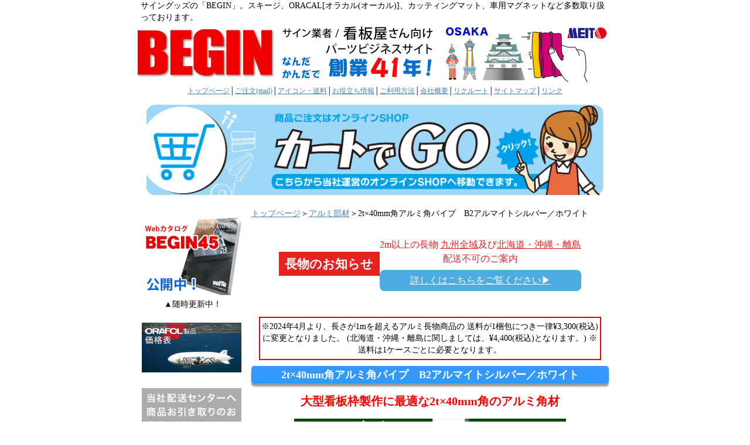

--- FILE ---
content_type: text/html
request_url: https://begin.co.jp/goods/30_alumi/10.html
body_size: 87488
content:
<!DOCTYPE html>
<html lang="ja"><!-- InstanceBegin template="/Templates/top.dwt" codeOutsideHTMLIsLocked="false" --><head>
<meta http-equiv="Content-Type" content="text/html; charset=UTF-8">
<META http-equiv="Content-Style-Type" content="text/css">
<META http-equiv="Content-Script-Type" content="text/javascript">
<!-- InstanceBeginEditable name="doctitle" -->
<meta name="description" content="2mm厚み×40mm角のアルミ角パイプです。軽くて頑丈なアルミ看板の製作に便利!!">
<title>2t×40mm角アルミ角パイプ B2アルマイトシルバー／ホワイト　サイングッズの「Begin（ビギン）」</title>
<!-- InstanceEndEditable -->
<link rel="shortcut icon" href="https://begin.co.jp/image/favicon.ico">
<meta name="robots" content="index,follow">
<link href="../../needs.css?20240315" rel="stylesheet" type="text/css">
<link href="../../css/design.css?20240315" rel="stylesheet" type="text/css">
<link rel="stylesheet" href="//maxcdn.bootstrapcdn.com/font-awesome/4.3.0/css/font-awesome.min.css">
<script src="../../js/jquery-1.12.1.min.js" type="text/javascript"></script><!--	jquery	-->
<!-- InstanceBeginEditable name="css" -->

<!-- InstanceEndEditable -->
<!-- InstanceBeginEditable name="java" -->
<script src="../../js/script.js" type="text/javascript"></script>
<!-- InstanceEndEditable -->
<script language="JavaScript" type="text/JavaScript">
<!--
function MM_preloadImages() { //v3.0
  var d=document; if(d.images){ if(!d.MM_p) d.MM_p=new Array();
    var i,j=d.MM_p.length,a=MM_preloadImages.arguments; for(i=0; i<a.length; i++)
    if (a[i].indexOf("#")!=0){ d.MM_p[j]=new Image; d.MM_p[j++].src=a[i];}}
}

<!-- showflag -->
$(function() {
    var showFlag = false;
    var orderButton = $('#orderBtn');    
    orderButton.css('bottom', '-100px');
    var showFlag = false;
    //スクロールが200に達したらボタン表示
    $(window).scroll(function () {
        if ($(this).scrollTop() > 300) {
            if (showFlag == false) {
                showFlag = true;
                orderButton.stop().animate({'bottom' : '80px'}, 200); 
            }
        } else {
            if (showFlag) {
                showFlag = false;
                orderButton.stop().animate({'bottom' : '-200px'}, 200); 
            }
        }
    });
});

$(function() {
    var showFlag = false;
    var topBtn = $('#page-top');    
    topBtn.css('bottom', '-100px');
    var showFlag = false;
    //スクロールが200に達したらボタン表示
    $(window).scroll(function () {
        if ($(this).scrollTop() > 300) {
            if (showFlag == false) {
                showFlag = true;
                topBtn.stop().animate({'bottom' : '20px'}, 200); 
            }
        } else {
            if (showFlag) {
                showFlag = false;
                topBtn.stop().animate({'bottom' : '-200px'}, 200); 
            }
        }
    });
    //スクロールしてトップ
    topBtn.click(function () {
        $('body,html').animate({
            scrollTop: 0
        }, 500);
       return false;
  });
});

//$(function() {
//    var showFlag = false;
//    var topBtn = $('#page-top');    
//    topBtn.css('bottom', '-100px');
//    var showFlag = false;
//    //スクロールが100に達したらボタン表示
//    $(window).scroll(function () {
//        if ($(this).scrollTop() > 300) {
//            if (showFlag == false) {
//                showFlag = true;
//                topBtn.stop().animate({'bottom' : '20px'}, 200); 
//            }
//        } else {
//            if (showFlag) {
//                showFlag = false;
//                topBtn.stop().animate({'bottom' : '-100px'}, 200); 
//            }
//        }
//    });
//    //スクロールしてトップ
//    topBtn.click(function () {
//        $('body,html').animate({
//            scrollTop: 0
//        }, 500);
//        return false;
//    });
//});
<!-- showflag end -->

</script>

<!-- Google Tag Manager -->
<script>(function(w,d,s,l,i){w[l]=w[l]||[];w[l].push({'gtm.start':
new Date().getTime(),event:'gtm.js'});var f=d.getElementsByTagName(s)[0],
j=d.createElement(s),dl=l!='dataLayer'?'&l='+l:'';j.async=true;j.src=
'https://www.googletagmanager.com/gtm.js?id='+i+dl;f.parentNode.insertBefore(j,f);
})(window,document,'script','dataLayer','GTM-N9R84794');</script>
<!-- End Google Tag Manager -->

<!-- InstanceBeginEditable name="head" --><!-- InstanceEndEditable -->
</head>
<body style="margin:0 auto;max-width:1000px;">
	
<!-- Google Tag Manager (noscript) -->
<noscript><iframe src="https://www.googletagmanager.com/ns.html?id=GTM-N9R84794"
height="0" width="0" style="display:none;visibility:hidden"></iframe></noscript>
<!-- End Google Tag Manager (noscript) -->
	
<div id="allwrapper2015">
<div class="head-word">
	サイングッズの「BEGIN」。スキージ、ORACAL[オラカル(オーカル)]、カッティングマット、車用マグネットなど多数取り扱っております。
</div>
<!--ヘッダー-->
<!--
<div id="header2015">
    <div class="beginRogo">
    <a href="https://begin.co.jp/"><img src="https://begin.co.jp/image/top-logo.png" width="197" height="71" alt="メイトウ株式会社"></a>
    </div>
    <div class="analog-meito">
    <a href="https://begin.co.jp/"><img src="https://begin.co.jp/image/201701header.jpg" width="370" height="71" alt="サイングッズ通販のメイトウ株式会社"></a>
    </div>
<div class="meito_mark"> <a href="https://begin.co.jp/"><img src="https://begin.co.jp/image/MEITO2017.jpg" width="225" height="94" alt="メイトウ株式会社"></a></div>
</div>
-->
<a id="headerImage" href="https://begin.co.jp"></a>
<!--ヘッダーend-->

<div class="cross-navi">              
<a href="https://begin.co.jp">トップページ</a>│<a href="https://begin.co.jp/order/" target="_blank">ご注文(mail)</a>│<a href="https://begin.co.jp/guide/index.html#aboutIcon">アイコン・送料</a>│<a href="https://begin.co.jp/tips/index.html">お役立ち情報</a>│<a href="https://begin.co.jp/guide/index.html">ご利用方法</a>│<a href="https://begin.co.jp/aboutus/index.html">会社概要</a>│<a href="https://begin.co.jp/recruit/recruit.html">リクルート</a>│<a href="https://begin.co.jp/sitemap/index.html">サイトマップ</a>│<a href="https://begin.co.jp/link.htm">リンク</a>
</div>
	
<p style="text-align: center;">
	<a class="header_cart_link" href="https://www.cart-de-go-oracal.com/" target="_blank" style="display: inline-block; overflow: hidden; ">
		<img style="vertical-align: top;" src="https://begin.co.jp/image/cart-de-go-banner_2511.png" alt="カートでGO！へジャンプ" width="780" height="auto">
	</a>
</p>

<table width="800" border="0" cellpadding="0" summary="BEGINメインページ" align="center">
<!--DWLayoutTable-->
	<tr>
    	<td valign="top">
    	<div id="LEFT">
			
		<figure style="margin:1em 0;">
			<a href="https://www.adjustbook.com/doc/us/12043/bk/16206" target="_blank">
				<img src="../../image/begin45a.webp" width="170" height="135" alt="Webカタログ BEGIN45 2023.6〜 公開中！">
			</a>
			<figcaption style="text-align: center;">
				▲随時更新中！
			</figcaption>
		</figure>
			
		<figure style="margin: 1.5em 0;">
			<a href="../../pdf/oracal-price-202506.pdf">
				<img src="../../top/top_banner/orafol-price-202506.jpg" width="170" height="" alt="ORAFOL製品 価格表">
			</a>
		</figure>
		
		<figure style="margin: 1.5em 0;">
			<a href="../../guide/shigita-center.html">
				<img src="../../image/toppage/shigita-center.jpg" width="170" height="" alt="商品出荷センターご案内">
			</a>
		</figure>
		  
		<figure style="margin: 1em 0;">
			<a href="../../guide/member.html">
				<img src="../../image/bnrL-202405-pickup-ic-payment.jpg" width="170" height="" alt="ついて当社商品出荷センターでの直接引取と決済について">
			</a>
		</figure>
		  		  
		<figure style="margin: 1.5em auto 0;">
			<a href="../../recruit/recruit.html">
				<img src="../../recruit/bnrL_202402_recruit.webp" width="170" height="100" alt="スタッフ募集中">
			</a>
		</figure>
			
		<figure style="margin: 1.5em auto 2em; text-align: center;">
			<a href="http://www.b-mall.ne.jp/CompanyDetail-EYbqCQdzEQbr.aspx" target="_blank">
				<img src="../../top/top_banner/begin-top-banner-business-mall.jpg" border="0" width="170" height="">
			</a>
			<figcaption style="line-height: 1.5em;">
				メイトウ(株)は<br>
				大阪商工会議所の会員企業です
			</figcaption>
		</figure>
			
			
		  
		<div id="ORDER" style="margin: 0 auto 2em;">
			<a href="https://begin.co.jp/order_choice.html"><img src="https://begin.co.jp/image/bt_order_off.jpg" onmouseover="this.src='https://begin.co.jp/image/bt_order_on.jpg'" onmouseout="this.src='https://begin.co.jp/image/bt_order_off.jpg'" alt="ご注文はこちら" width="170"></a>
			<a href="https://begin.co.jp/guide/guide_img/FAX_ordersheetA_2007.pdf" target="_blank"><img src="https://begin.co.jp/image/bt_faxD-off2.jpg" onmouseover="this.src='https://begin.co.jp/image/bt_faxD-on2.jpg'" onmouseout="this.src='https://begin.co.jp/image/bt_faxD-off2.jpg'" alt="代金引換専用注文書" width="170"></a>
			<a href="https://begin.co.jp/guide/guide_img/FAX_ordersheetB_2007.pdf" target="_blank"><img src="https://begin.co.jp/image/bt_faxG-off2.jpg" onmouseover="this.src='https://begin.co.jp/image/bt_faxG-on2.jpg'" onmouseout="this.src='https://begin.co.jp/image/bt_faxG-off2.jpg'" alt="銀行振込専用注文書" width="170"></a>

			<a href="https://begin.co.jp/guide/index.html#aboutIcon"><img src="https://begin.co.jp/image/bt_icon-off.jpg" onmouseover="this.src='https://begin.co.jp/image/bt_icon.jpg'" onmouseout="this.src='https://begin.co.jp/image/bt_icon-off.jpg'" alt="アイコン・送料について" width="170"></a>
			<a href="https://begin.co.jp/guide/osiharai.html"><img src="https://begin.co.jp/image/bt_pay-off.jpg" onmouseover="this.src='https://begin.co.jp/image/bt_pay.jpg'" onmouseout="this.src='https://begin.co.jp/image/bt_pay-off.jpg'" alt="お支払い方法について" width="170"></a>
			<!--<a href="https://begin.co.jp/guide/member.html"><img src="https://begin.co.jp/image/bt_map-off.jpg" onmouseover="this.src='https://begin.co.jp/image/bt_map.jpg'" onmouseout="this.src='https://begin.co.jp/image/bt_map-off.jpg'" alt="商品のお引取りはこちら" width="170"></a>-->
        </div>
			
		
		
        <div class="overF">
        <table border="0" cellpadding="1" cellspacing="1" bgcolor="#999999" summary="販売商品一覧のメニュー" width="170">
        
        					<tr>
								<td bgcolor="#CCCCCC" class="box06"><div align="left">▼パネル・看板枠製作</div></td>
							</tr>
							<tr>
								<td height="15" valign="top" align="left" bgcolor="#FFFFFF">■<a href="index.html">アルミ部材</a></td>
							</tr>
                            <tr>
								<td height="15" valign="top" align="left" bgcolor="#FFFFFF"><div style="width:23px; float:left;">
								 <img src="../../image/hasen04.gif" alt="" width="23" height="17"> </div>
									<a href="index_kakuzai.html">アルミ角材</a></td>
							</tr>
                            <tr>
								<td height="15" valign="top" align="left" bgcolor="#FFFFFF"><div style="width:23px; float:left;">
								 <img src="../../image/hasen04.gif" alt="" width="23" height="17"> </div>
									<a href="index_parts.html">アルミ枠組立パーツ</a></td>
							</tr>
							
                            <tr>
								<td height="15" valign="top" align="left" bgcolor="#FFFFFF"><div style="width:23px; float:left;">
								 <img src="../../image/hasen04.gif" alt="" width="23" height="17"> </div>
									<a href="../18_wakubuzai2/alumi-set.html" style="font-size:11px;">アルミ看板枠組立セット品</a></td>
							</tr>
							
                            <tr>
								<td height="21" valign="top" align="left" bgcolor="#FFFFFF"><div style="width:23px;height:37px;float:left;">
								 <img src="../../image/hasen04.gif" alt="" width="23" height="17"> </div>
									<a href="../06_base/main_07.html">アルミ看板枠<br>(完全溶接仕様)</a></td>
							</tr>
                            <tr>
							  <td height="15" valign="top" align="left" bgcolor="#FFFFFF"><div style="width:23px; float:left;">
								 <img src="../../image/hasen04.gif" alt="" width="23" height="17"> </div>
								  <a href="../18_wakubuzai2/ekframe.html">EKアルミフレーム</a></td>
							</tr>
							<tr>
								<td height="21" valign="top" align="left" bgcolor="#FFFFFF"><div style="width:23px;height:37px;float:left;">
								 <img src="../../image/hasen04.gif" alt="" width="23" height="17"> </div>
									<a href="../18_wakubuzai2/ekframe-t.html">EKT(ツバつき)<br>アルミフレーム</a></td>
							</tr>
							<tr>
							  <td height="15" valign="top" align="left" bgcolor="#FFFFFF"><div style="width:23px; float:left;">
								 <img src="../../image/hasen04.gif" alt="" width="23" height="17"> </div>
								  <a href="../18_wakubuzai2/dkframe.html">DKアルミフレーム</a></td>
							</tr>
                            <tr>
							  <td height="15" valign="top" align="left" bgcolor="#FFFFFF"><div style="width:23px; float:left;">
								 <img src="../../image/hasen04.gif" alt="" width="23" height="17"> </div>
								  <a href="../18_wakubuzai2/fkframe.html">FKアルミフレーム</a></td>
							</tr>
                            <tr>
							  <td height="15" valign="top" align="left" bgcolor="#FFFFFF"><div style="width:23px; float:left;">
								 <img src="../../image/hasen04.gif" alt="" width="23" height="17"> </div>
								  <a href="../18_wakubuzai2/okframe.html">OKアルミフレーム</a></td>
							</tr>
                            <tr>
							  <td height="15" valign="top" align="left" bgcolor="#FFFFFF"><div style="width:23px; float:left;">
								 <img src="../../image/hasen04.gif" alt="" width="23" height="17"> </div>
								  <a href="../18_wakubuzai2/rib.html">リブつき中フレーム</a></td>
							</tr>
							<tr>
							  <td height="15" valign="top" align="left" bgcolor="#FFFFFF"><div style="width:23px; float:left;">
								 <img src="../../image/hasen04.gif" alt="" width="23" height="17"> </div>
								  <a href="../18_wakubuzai2/boxframe.html">BK(BOX)アルミフレーム</a></td>
							</tr>
							<tr>
							  <td height="15" valign="top" align="left" bgcolor="#FFFFFF"><div style="width:23px; float:left;">
								 <img src="../../image/hasen04.gif" alt="" width="23" height="17"> </div>
								  <a href="../18_wakubuzai2/kkframe.html">KKアルミフレーム</a></td>
							</tr>
							<tr>
							  <td height="15" valign="top" align="left" bgcolor="#FFFFFF"><div style="width:23px; float:left;">
								 <img src="../../image/hasen04.gif" alt="" width="23" height="17"> </div>
								  <a href="../18_wakubuzai2/sk_fleame.html">SKアルミフレーム</a></td>
							</tr>
                            <tr>
							  <td height="15" valign="top" align="left" bgcolor="#FFFFFF">
                              <div style="width:23px; float:left;"><img src="../../image/hasen04.gif" alt="" width="23" height="17"> </div>
                              <a href="../16_wakubuzai/waku12.html">レールフレーム SC-77</a></td>
							</tr>
                            <tr>
							  <td height="15" valign="top" align="left" bgcolor="#FFFFFF">
                              <div style="width:23px; float:left;"><img src="../../image/hasen05.gif" alt="" width="23" height="17"> </div>
                              <a href="01.html">FF用アルミフレーム</a></td>
							</tr>
			
							<tr>
								<td height="15" valign="top" align="left" bgcolor="#FFFFFF">■<a href="../07_kanbanstand/kyoutsu/kyoutsu_45.html">CNタイプアルミ製額縁看板</a></td>
							</tr>
                            <tr>
								<td height="15" valign="top" align="left" bgcolor="#FFFFFF">■<a href="../06_base/index_porikaku.html">ポリスチレン角材関連</a></td>
							</tr>

							<tr>
								<td height="15" valign="top" align="left" bgcolor="#FFFFFF">■<a href="../09_sitaji/index.html">板素材</a></td>
							</tr>
							<tr>
								<td height="15" valign="top" align="left" bgcolor="#FFFFFF"><div style="width:23px; float:left;">
								 <img src="../../image/hasen04.gif" alt="" width="23" height="17"></div>
									<a href="../09_sitaji/index.html#al-katamen">アルミ複合板</a></td>
							</tr>
                            <tr>
								<td height="15" valign="top" align="left" bgcolor="#FFFFFF"><div style="width:23px; float:left;">
								 <img src="../../image/hasen04.gif" alt="" width="23" height="17"></div>
									<a href="../09_sitaji/index.html#steel">スチール複合板</a></td>
							</tr>
							<tr>
								<td height="15" valign="top" align="left" bgcolor="#FFFFFF"><div style="width:23px; float:left;">
								 <img src="../../image/hasen05.gif" alt="" width="23" height="17"></div>
									<a href="../09_sitaji/index.html#steel_wh">ホワイトボード複合板</a></td>
							</tr>
			
							<tr>
								<td height="15" valign="top" align="left" bgcolor="#FFFFFF">■<a href="../09_sitaji/index02.html">発泡パネル・スタンド</a></td>
							</tr>
							
							<tr>
								<td height="15" valign="top" align="left" bgcolor="#FFFFFF">■<a href="../27_toryo/index.html">水性看板塗料</a></td>
							</tr>
							<tr>
							<td height="30" valign="top" align="left" bgcolor="#FFFFFF">■<a href="../10_framepanel/index.html">ポスターグリップ<br>パネルフレーム</a></td>
							</tr>
							<tr>
								<td height="15" valign="top" align="left" bgcolor="#FFFFFF">■<a href="../15_framekit/index.html">パネルフレーム補助用品</a></td>
							</tr>
							<tr>
								<td height="15" valign="top" align="left" bgcolor="#FFFFFF">■<a href="../../nvgoods/14_bisu/bisu_index.html">ビス・ネジ・ボルト</a></td>
							</tr>
							<tr>
								<td height="15" valign="top" align="left" bgcolor="#FFFFFF">■<a href="../../nvgoods/14_bisu/kanamono_index.html">取付金物</a></td>
							</tr>
							<tr>
								<td height="15" valign="top" align="left" bgcolor="#FFFFFF">■<a href="../../nvgoods/14_bisu/hinji_index.html">ヒンジ・丁番</a></td>
							</tr>
                            
                            <tr>
								<td bgcolor="#CCCCCC" class="box06"><div align="left">▼シート・フィルム</div></td>
							</tr>
							<tr>
								<td height="30" valign="top" align="left" bgcolor="#FFFFFF">■<a href="../08_sheet/oracal_list.html">ORACAL<br>&nbsp;&nbsp;[オラカル(オーカル)]</a></td>
							</tr>
			 				<tr>
							  <td height="15" valign="top" align="left" bgcolor="#FFFFFF">
								<div style="width:23px; float:left;">
								<img src="../../image/hasen04.gif" alt="" width="23" height="17">
								</div>
							  <a href="../08_sheet/oracal_small_plotter.html">小型プロッター用サイズ</a></td>
							</tr>
							<tr>
							  <td height="15" valign="top" align="left" bgcolor="#FFFFFF">
								<div style="width:23px; float:left;">
								<img src="../../image/hasen04.gif" alt="" width="23" height="17">
								</div>
							  <a href="../08_sheet/oracal_sample.html">ORACAL色見本帳</a></td>
							</tr>
							<tr>
							  <td height="15" valign="top" align="left" bgcolor="#FFFFFF">
								<div style="width:23px; float:left;">
								<img src="../../image/hasen04.gif" alt="" width="23" height="17">
								</div>
							  <a href="../08_sheet/oracal_970RA.html">ORACAL970RA</a></td>
							</tr>
							<tr>
							  <td height="15" valign="top" align="left" bgcolor="#FFFFFF">
								<div style="width:23px; float:left;">
								<img src="../../image/hasen04.gif" alt="" width="23" height="17">
								</div>
							  <a href="../08_sheet/oracal_970RA.html#psec">ORACAL970RA Shift</a></td>
							</tr>
							<tr>
							  <td height="15" valign="top" align="left" bgcolor="#FFFFFF">
								<div style="width:23px; float:left;">
								<img src="../../image/hasen04.gif" alt="" width="23" height="17">
								</div>
							  <a href="../08_sheet/oracal_970RA.html#970ra_sp">ORACAL970RA SP</a></td>
							</tr>
							<tr>
							  <td height="15" valign="top" align="left" bgcolor="#FFFFFF">
								<div style="width:23px; float:left;">
								<img src="../../image/hasen04.gif" alt="" width="23" height="17">
								</div>
							  <a href="../08_sheet/oracal_851_951.html">ORACAL951</a></td>
							</tr>
							<tr>
							  <td height="15" valign="top" align="left" bgcolor="#FFFFFF">
								<div style="width:23px; float:left;">
								<img src="../../image/hasen04.gif" alt="" width="23" height="17">
								</div>
							  <a href="../08_sheet/oracal751.html">ORACAL751</a></td>
							</tr>
							<tr>
							  <td height="15" valign="top" align="left" bgcolor="#FFFFFF">
								<div style="width:23px; float:left;">
								<img src="../../image/hasen04.gif" alt="" width="23" height="17">
								</div>
							  <a href="../08_sheet/oracal551.html">ORACAL551</a></td>
							</tr>
							<tr>
							  <td height="15" valign="top" align="left" bgcolor="#FFFFFF">
								<div style="width:23px; float:left;">
								<img src="../../image/hasen04.gif" alt="" width="23" height="17">
								</div>
							  <a href="../08_sheet/oracal651.html">ORACAL651</a></td>
							</tr>
							<tr>
							  <td height="15" valign="top" align="left" bgcolor="#FFFFFF">
								<div style="width:23px; float:left;">
								<img src="../../image/hasen04.gif" alt="" width="23" height="17">
								</div>
							  <a href="../08_sheet/oracal651m.html">ORACAL651M (マット)</a></td>
							</tr>
							<tr>
							  <td height="15" valign="top" align="left" bgcolor="#FFFFFF">
								<div style="width:23px; float:left;">
								<img src="../../image/hasen04.gif" alt="" width="23" height="17">
								</div>
							  <a href="../08_sheet/oracal641.html">ORACAL641</a></td>
							</tr>
							<tr>
							  <td height="15" valign="top" align="left" bgcolor="#FFFFFF">
								<div style="width:23px; float:left;">
								<img src="../../image/hasen04.gif" alt="" width="23" height="17">
								</div>
							  <a href="../08_sheet/oracal641m.html">ORACAL641M (マット)</a></td>
							</tr>
							<tr>
							  <td height="15" valign="top" align="left" bgcolor="#FFFFFF">
								<div style="width:23px; float:left;">
								<img src="../../image/hasen04.gif" alt="" width="23" height="17">
								</div>
							  <a href="../08_sheet/oracal621.html">ORACAL621</a></td>
							</tr>
							<tr>
							  <td height="15" valign="top" align="left" bgcolor="#FFFFFF">
								<div style="width:23px; float:left;">
								<img src="../../image/hasen04.gif" alt="" width="23" height="17">
								</div>
							  <a href="../08_sheet/main_02.htm">ORACAL631</a></td>
							</tr>
							<tr>
							  <td height="15" valign="top" align="left" bgcolor="#FFFFFF">
								<div style="width:23px; float:left;">
								<img src="../../image/hasen04.gif" alt="" width="23" height="17">
								</div>
							  <a href="../08_sheet/oracal8500.html">ORACAL8500</a></td>
							</tr>
							<tr>
							  <td height="15" valign="top" align="left" bgcolor="#FFFFFF">
								<div style="width:23px; float:left;">
								<img src="../../image/hasen04.gif" alt="" width="23" height="17">
								</div>
							  <a href="../08_sheet/oracal8300.html">ORACAL8300</a></td>
							</tr>
							<tr>
							  <td height="15" valign="top" align="left" bgcolor="#FFFFFF">
								<div style="width:23px; float:left;">
								<img src="../../image/hasen04.gif" alt="" width="23" height="17">
								</div>
							  <a href="../08_sheet/oracal8510.html">ORACAL8510</a></td>
							</tr>
							<tr>
							  <td height="15" valign="top" align="left" bgcolor="#FFFFFF">
								<div style="width:23px; float:left;">
								<img src="../../image/hasen04.gif" alt="" width="23" height="17">
								</div>
							  <a href="../08_sheet/oracal8810.html">ORACAL8810</a></td>
							</tr>
							<tr>
							  <td height="15" valign="top" align="left" bgcolor="#FFFFFF">
								<div style="width:23px; float:left;">
								<img src="../../image/hasen04.gif" alt="" width="23" height="17">
								</div>
							  <a href="../08_sheet/oracal6510.html">ORACAL6510</a></td>
							</tr>
							<tr>
							  <td height="15" valign="top" align="left" bgcolor="#FFFFFF">
								<div style="width:23px; float:left;">
								<img src="../../image/hasen04.gif" alt="" width="23" height="17">
								</div>
							  <a href="../08_sheet/oracal7510.html">ORACAL7510</a></td>
							</tr>
							<tr>
							  <td height="15" valign="top" align="left" bgcolor="#FFFFFF">
								<div style="width:23px; float:left;">
								<img src="../../image/hasen05.gif" alt="" width="23" height="17">
								</div>
							  <a href="../08_sheet/oracal351.html">ORACAL351</a></td>
							</tr>
							<tr>
								<td height="15" valign="top" align="left" bgcolor="#FFFFFF">■<a href="../08_sheet/index.html">マーキングフィルム</a></td>
							</tr>
							<tr>
							  <td height="15" valign="top" align="left" bgcolor="#FFFFFF">■<a href="../08_sheet/index_carwrapping.html">カーラッピング資材</a></td>
							</tr>
							<tr>
							  <td height="15" valign="top" align="left" bgcolor="#FFFFFF">■<a href="../08_sheet/oracal975.html">ホビーラッピング</a></td>
							</tr>
                            <tr>
								<td height="15" valign="top" align="left" bgcolor="#FFFFFF">■<a href="../08_sheet/index_reflect.html">反射テープ</a></td>
							</tr>
                            <tr>
								<td height="15" valign="top" align="left" bgcolor="#FFFFFF">■<a href="../08_sheet/index_fluorescent.html">蛍光テープ</a></td>
							</tr>
                            <tr>
								<td height="15" valign="top" align="left" bgcolor="#FFFFFF">■<a href="../08_sheet/yakou.html">蓄光性夜光テープ</a></td>
							</tr>
                            <tr>
								<td height="15" valign="top" align="left" bgcolor="#FFFFFF">■<a href="../26_film/index.html">ガラス用装飾フィルム</a></td>
							</tr>
							<tr>
								<td height="30" valign="top" align="left" bgcolor="#FFFFFF">■<a href="../17_application/index.html">転写用シート<br>&nbsp;&nbsp;(アプリケーションシート)</a></td>
							</tr>
			<!--
							<tr>
								<td height="15" valign="top" align="left" bgcolor="#FFFFFF">■<a href="../goods/13_netufilm/index.html">ラバーシート／熱圧着</a></td>
							</tr>
-->
                            <tr>
                              <td height="15" valign="top" align="left" bgcolor="#FFFFFF">■<a href="../03_ink_media/index_ink.html">インクジェットメディア</a></td>
                            </tr>
                            <tr>
                              <td height="15" valign="top" align="left" bgcolor="#FFFFFF">
                                <div style="width:23px; float:left;">
                                <img src="../../image/hasen04.gif" alt="" width="23" height="17">
                                </div>
                              <a href="../03_ink_media/index_youzai.html">溶剤メディア</a></td>
                            </tr>
                            <tr>
                              <td height="15" valign="top" align="left" bgcolor="#FFFFFF">
                                <div style="width:23px; float:left;">
                                <img src="../../image/hasen05.gif" alt="" width="23" height="17">
                                </div>
                              <a href="../03_ink_media/index_suisei.html">水性メディア</a></td>
                            </tr>
                             <tr>
                              <td height="15" valign="top" align="left" bgcolor="#FFFFFF">■<a href="../03_ink_media/index_rami.html">ラミネートフィルム</a></td>
                            </tr>
						<tr>
				<td height="15" valign="top" align="left" bgcolor="#FFFFFF">■<a href="../26_film/sunblock_1.html">日照調整・断熱フィルム</a></td>
			</tr>
			<tr>
				<td height="15" valign="top" align="left" bgcolor="#FFFFFF">■<a href="../26_film/sunblock_2.html">飛散防止フィルム</a></td>
			</tr>
							<tr>
								<td height="15" valign="top" align="left" bgcolor="#FFFFFF">■<a href="../12_tape_screen/index.html">懸垂幕／タペストリー</a></td>
							</tr>
                  			<tr>
								<td height="15" valign="top" align="left" bgcolor="#FFFFFF">■<a href="../12_tape_screen/index2.html">バナー製作アイテム</a></td>
							</tr>
                            <tr>
                                <td height="15" valign="top" align="left" bgcolor="#FFFFFF">■<a href="../03_ink_media/index_sonota.html">その他特殊シート</a>
                                </td>
                            </tr>
							<tr>
                                <td height="15" valign="top" align="left" bgcolor="#FFFFFF">■<a href="../01_use-tools/index.html#sheet-table">シート台(ローラー台)</a>
                                </td>
                            </tr>
                            
                            <tr>
								<td bgcolor="#CCCCCC" class="box06"><div align="left">▼プロッター関連</div></td>
							</tr>
							<tr>
								<td height="15" valign="top" align="left" bgcolor="#FFFFFF">■<a href="../11_plotter_printer/index.html">プロッター関連一覧</a></td>
							</tr>
							<tr>
								<td height="15" valign="top" align="left" bgcolor="#FFFFFF">
									<div style="width:23px; float:left;">
										<img src="../../image/hasen04.gif" alt="" width="23" height="17">
									</div>
									<a href="../01_use-tools/61.html">替刃 (輸入品)</a></td>
							</tr>
							<tr>
								<td height="15" valign="top" align="left" bgcolor="#FFFFFF">
									<div style="width:23px; float:left;">
										<img src="../../image/hasen04.gif" alt="" width="23" height="17">
									</div>
									<a href="../11_plotter_printer/index.html#genuine">替刃 (純正品)</a></td>
							</tr>
							<tr>
								<td height="15" valign="top" align="left" bgcolor="#FFFFFF">
									<div style="width:23px; float:left;">
										<img src="../../image/hasen05.gif" alt="" width="23" height="17">
									</div>
									<a href="../11_plotter_printer/index.html#paper">製図用紙(ロールタイプ)</a></td>
							</tr>
                            
                            
                            <tr>
								<td bgcolor="#CCCCCC" class="box06"><div align="left">▼小物</div></td>
							</tr>
							<tr>
								<td height="15" valign="top" align="left" bgcolor="#FFFFFF">■<a href="../14_skizi/index.html">スキージ(ヘラ)</a></td>
							</tr>
                            <tr>
								<td height="15" valign="top" align="left" bgcolor="#FFFFFF">■<a href="../14_skizi/index_cover.html">スキージカバー</a></td>
							</tr>
							<tr>
								<td height="15" valign="top" align="left" bgcolor="#FFFFFF">■<a href="../32_cutter_maxtuto/index.html">カッターマット</a></td>
							</tr>
                            <tr>
								<td height="15" valign="top" align="left" bgcolor="#FFFFFF">■<a href="../01_use-tools/61.html">プロッター用替刃・<br>&nbsp;&nbsp;プロッターホルダー</a></td>
							</tr>
							<tr>
								<td height="15" valign="top" align="left" bgcolor="#FFFFFF">■<a href="../01_use-tools/index.html">施工・製作用品</a></td>
							</tr>
							<tr>
							<td height="15" valign="top" align="left" bgcolor="#FFFFFF">■<a href="../06_base/index.html">おすすめ工具</a></td>
							</tr>
							<td height="15" valign="top" align="left" bgcolor="#FFFFFF">■<a href="../06_base/index_tape.html">特選両面テープ</a></td>
							</tr>
							<tr>
								<td height="15" valign="top" align="left" bgcolor="#FFFFFF">■<a href="../06_base/index_tape2.html">各種テープ</a></td>
							</tr>
							<tr>
								<td height="15" valign="top" align="left" bgcolor="#FFFFFF">■<a href="../01_use-tools/main_15.html">面ファスナー</a></td>
							</tr>
                            
                            <tr>
								<td bgcolor="#CCCCCC" class="box06"><div align="left">▼安全グッズ</div></td>
							</tr>
							<tr>
								<td height="15" valign="top" align="left" bgcolor="#FFFFFF">■<a href="../05_anzen/index.html">安全グッズ一覧</a></td>
							</tr>
			
                            <tr>
								<td bgcolor="#CCCCCC" class="box06"><div align="left">▼マグネット</div></td>
							</tr>
                            <tr>
								<td height="15" valign="top" align="left" bgcolor="#FFFFFF">■<a href="../19_magnet/index_4.html">特殊マグネット</a></td>
							</tr>
							<tr>
								<td height="15" valign="top" align="left" bgcolor="#FFFFFF">■<a href="../19_magnet/index.html">車輌用マグネット</a></td>
							</tr>
							<tr>
								<td height="15" valign="top" align="left" bgcolor="#FFFFFF">■<a href="../19_magnet/index_2.html">一般用マグネット</a></td>
							</tr>
							<tr>
								<td height="15" valign="top" align="left" bgcolor="#FFFFFF">■<a href="../19_magnet/index_3.html">工事用マグネット</a></td>
							</tr>
                            
                            <tr>
								<td bgcolor="#CCCCCC" class="box06"><div align="left">▼掲示板・LED</div></td>
							</tr>
							<tr>
								<td height="15" valign="top" align="left" bgcolor="#FFFFFF">■<a href="../20_keijiban/index.html">黒板・白板・掲示板</a></td>
							</tr>
							<tr>
								<td height="30" valign="top" align="left" bgcolor="#FFFFFF">■<a href="../20_keijiban/index02.html">黒板シート<br>&nbsp;&nbsp;ホワイトボードシート</a></td>
							</tr>
							<tr>
								<td height="15" valign="top" align="left" bgcolor="#FFFFFF">■<a href="../21_led/index.html">LED</a></td>
							</tr>
							<tr>
								<td height="15" valign="top" align="left" bgcolor="#FFFFFF"><div style="width:23px; float:left;">
								<img src="../../image/hasen04.gif" alt="" width="23" height="17"></div>
									<a href="../21_led/index.html#module">LEDモジュール・パーツ</a></td>
							</tr>
                            <tr>
								<td height="15" valign="top" align="left" bgcolor="#FFFFFF"><div style="width:23px; float:left;">
								<img src="../../image/hasen05.gif" alt="" width="23" height="17"></div>
									<a href="../21_led/index.html#led_product">LED照明・電球</a></td>
							</tr>
                            <tr>
								<td bgcolor="#CCCCCC" class="box06"><div align="left">▼販促商品</div></td>
							</tr>
							<tr>
								<td height="15" valign="top" align="left" bgcolor="#FFFFFF">■<a href="../35_hansoku/hansoku.html">カタログ差し</a></td>
							</tr>
							<tr>
								<td height="15" valign="top" align="left" bgcolor="#FFFFFF">■<a href="../35_hansoku/chirashi.html">チラシ掲示ツール</a></td>
							</tr>
							<tr>
								<td height="15" valign="top" align="left" bgcolor="#FFFFFF">■<a href="../35_hansoku/pop.html">POP</a></td>
							</tr>
                            
							<tr>
								<td bgcolor="#CCCCCC" class="box06"><div align="left">▼スタンド・看板</div></td>
							</tr>
							<tr>
							<td height="15" valign="top" align="left" bgcolor="#FFFFFF">■<a href="../07_kanbanstand/index.html">スタンド看板セレクト</a></td>
							</tr>
							<tr>
							<td height="15" valign="top" align="left" bgcolor="#FFFFFF"><div style="width:23px; float:left;">
								 <img src="../../image/hasen04.gif" alt="" width="23" height="17"> </div>
								<a href="../07_kanbanstand/index.html#densyoku">電飾スタンド看板</a></td>
							</tr>
							<tr>
								<td height="15" valign="top" align="left" bgcolor="#FFFFFF"><div style="width:23px; float:left;">
								 <img src="../../image/hasen04.gif" alt="" width="23" height="17"> </div>
									<a href="../07_kanbanstand/index.html#poal">ポールスタンド</a></td>
							</tr>
							<tr>
								<td height="15" valign="top" align="left" bgcolor="#FFFFFF"><div style="width:23px; float:left;">
								 <img src="../../image/hasen04.gif" alt="" width="23" height="17"> </div>
									<a href="../07_kanbanstand/index.html#agata">A型看板(両面タイプ)</a></td>
							</tr>
							<tr>
								<td height="15" valign="top" align="left" bgcolor="#FFFFFF"><div style="width:23px; float:left;">
								 <img src="../../image/hasen04.gif" alt="" width="23" height="17"> </div>
									<a href="../07_kanbanstand/index.html#hitogata">人型看板(片面タイプ)</a></td>
							</tr>
							<tr>
								<td height="15" valign="top" align="left" bgcolor="#FFFFFF"><div style="width:23px; float:left;">
								 <img src="../../image/hasen04.gif" alt="" width="23" height="17"> </div>
									<a href="../07_kanbanstand/index.html#lgata">L型スタンド看板</a></td>
							</tr>
							<tr>
								<td height="15" valign="top" align="left" bgcolor="#FFFFFF"><div style="width:23px; float:left;">
								 <img src="../../image/hasen04.gif" alt="" width="23" height="17"> </div>
									<a href="../07_kanbanstand/index.html#hirakanban">フレーム式看板(パネル)</a></td>
							</tr>
							<tr>
								<td height="15" valign="top" align="left" bgcolor="#FFFFFF"><div style="width:23px; float:left;">
								 <img src="../../image/hasen04.gif" alt="" width="23" height="17"> </div>
									<a href="../07_kanbanstand/index.html#tatekanban">立看板</a></td>
							</tr>
							<tr>
								<td height="15" valign="top" align="left" bgcolor="#FFFFFF"><div style="width:23px; float:left;">
								 <img src="../../image/hasen04.gif" alt="" width="23" height="17"> </div>
									<a href="../07_kanbanstand/index.html#paneru">パネルスタンド</a></td>
							</tr>
							<tr>
								<td height="15" valign="top" align="left" bgcolor="#FFFFFF"><div style="width:23px; float:left;">
								 <img src="../../image/hasen04.gif" alt="" width="23" height="17"> </div>
									<a href="../07_kanbanstand/index.html#anzen">安全標識</a></td>
							</tr>
							<tr>
								<td height="15" valign="top" align="left" bgcolor="#FFFFFF"><div style="width:23px; float:left;">
								 <img src="../../image/hasen05.gif" alt="" width="23" height="17"> </div>
									<a href="../07_kanbanstand/index.html#tank">給水タンク・置き台</a></td>
							</tr>
                            
                            <tr>
								<td bgcolor="#CCCCCC" class="box06"><div align="left">▼便利グッズ</div></td>
							</tr>
                            
                            
                            <tr>
                              <td height="15" valign="top" align="left" bgcolor="#FFFFFF">■<a href="../22_hojyodogu/smart_index.html">物流関連便利アイテム</a></td>
                            </tr>
							<tr>
								<td height="15" valign="top" align="left" bgcolor="#FFFFFF">■<a href="../22_hojyodogu/index.html">お役立ちグッズ</a></td>
							</tr>
							
                            <tr>
                              <td bgcolor="#CCCCCC" class="box06"><div align="left">▼イベントお助けグッズ</div></td>
                            </tr>
                            <tr>
                              <td height="15" valign="top" align="left" bgcolor="#FFFFFF">■<a href="../../nvgoods/nvgoods_index.html">イベントお助けグッズ</a></td>
                            </tr>
                            <tr>
                              <td height="15" valign="top" align="left" bgcolor="#FFFFFF">■<a href="../../nvgoods/senkyo.html">選挙対策用品</a></td>
                            </tr>
							
						</table>
                        </div>
			
			<br><br>
					<table width="170" border="0" cellpadding="0" cellspacing="0" summary="お問い合わせ、ご利用方法、カタログ請求、その他概要">
						<tr bgcolor="#FFFFFF">
							<td width="170" height="48" align="center" valign="top"><font color="#FF0000">※商品の価格は税込価格を表示しています</font></td>
						</tr>
						<tr bgcolor="#FFFFFF">
							<td height="66" align="center" valign="top"><a href="../../guide/index.html"><strong>ご注文、お問い合わせ、<br>
								カタログ請求は<br>
								「ご利用方法」をご覧下さい</strong></a></td>
						</tr>
						<tr bgcolor="#FFFFFF">
							<td height="78" align="center" valign="top">
                            <strong>メイトウ株式会社</strong></td>
                        </tr>
                        
					</table>
			
			
			
				</div></td>
			<td width="611" valign="top">
			<div id="PAN"><!-- InstanceBeginEditable name="ページメニュー" -->
          <a href="../../index.html">トップページ</a>＞<a href="index.html">アルミ部材</a>＞2t×40mm角アルミ角パイプ　B2アルマイトシルバー／ホワイト
              
        <!-- InstanceEndEditable --></div>
			<div id="WRAPPER"><!-- InstanceBeginEditable name="メイン" -->
            
					<!--
					<p class="noneMargin red16">▼ご確認ください▼</p>
					<div class="transport_long">
						<p class="link">
							<a href="../../guide/index.html#transport_long">長物商品配送についてのご注意</a>
						</p>
					</div>
					-->

<!--▼送料区分アイコン-->

				
		<aside style="margin-bottom: 2em;display: flex; gap: 1em; align-items: center; justify-content: center;">
			<h2 style="text-align: center; background-color: #E42323; color: #fff; text-shadow: none; padding: 0.5em; margin: 0;">長物のお知らせ</h2>
			<div>
				<p style="line-height: 1.5em; text-align: center; color: #E42323; font-size: 16px; margin-bottom: 0;">
					2m以上の長物 <span style="text-decoration: underline;">九州全域</span>及び<span style="text-decoration: underline;">北海道・沖縄・離島</span><br>配送不可のご案内
				</p>
				<p style="margin-top: 0.5em;">
					<a href="../../top/topics/20250730.html" style="display: block; background: #4CABDF; color: #fff; text-align: center; font-size: 16px;  padding: 0.5em 1em; border-radius: 0.5em;">詳しくはこちらをご覧ください▶</a>
				</p>
			</div>
		</aside>
		
<p class="noneMargin black14" style="width:580px;margin:30px auto 10px;border:#E00 solid 2px;padding:5px 0;">
	※2024年4月より、長さが1mを超えるアルミ長物商品の 送料が1梱包につき一律¥3,300(税込)に変更となりました。 (北海道・沖縄・離島に関しましては、¥4,400(税込)となります。) ※送料は1ケースごとに必要となります。
</p>
			

<!--▲送料区分アイコンend-->

                <h1 class="noneMargin header3_skyblue" id="40kaku">2t×40mm角アルミ角パイプ　B2アルマイトシルバー／ホワイト</h1>
            	
                <p style="color: #f00; font-size: 20px; font-weight: bold;">大型看板枠製作に最適な2t&times;40mm角のアルミ角材</p>
                <p class="noneMargin"><img src="img/10_img/main.webp" width="464" height="300"></p>
                
              	<p class="noneMargin" style="margin:3px auto 10px;">アルマイト加工を施したアルマイトシルバーとアルマイトホワイトの2種類ございます。</p>
                <img src="img/10_img/al_pipe_40.jpg" width="560" height="150" alt="40mm角用アルミ角パイプ">
                <p class="noneMargin">材質：アルミニュウム押出品<br>
                表面処理：B2アルマイト(腐食防止処理済)、シルバー(ツヤ無し)、ホワイト(ツヤ有り)</p>
                

	<!--
	<figure>
		<a href="../../top/alumi_estimate/index.html">
			<img style="margin: 0;" src="../../top/alumi_estimate/bnrC_202311_alumi.webp" width="408" height="115" alt="アルミ枠見積もりメールフォーム">
		</a>
		<figcaption>▲新たにメールでも、アルミ枠組み立てセット品の見積もり依頼ができるようになりました▲</figcaption>
	</figure>
	-->


        <h3 class="noneMargin" style="width:580px;margin:10px auto 0;text-align:left;">■40mm角アルミ角パイプ(4m)</h3>
				
				<p class="black16b">新たに6本セットがご購入いただけるようになりました！</p>
				
				<table width="580" border="1" cellpadding="5" cellspacing="0" style="margin:0 auto 10px;">
  					<tr align="center" bgcolor="#FFCC66">
						<td width="90">タイプ</td>
   	                	<td width="85">カラー</td>
   	                	<td width="120">サイズ</td>
   	                	<td width="45">数量</td>
   	                	<td width="65">価格<br>
   	                  (税込)</td>
   	                	<td width="65">商品<br>コード</td>
					</tr>
					<tr align="center">
                    	<td rowspan="2"><img src="img/10_img/al_pipe_40_ds.jpg" width="90" height="90" alt="1.5t×40角アルミ断面図シルバー"></td>
						<td rowspan="2">シルバー</td>
						<td rowspan="2"><span class="new">2t</span>&times;40&times;40&times;4m</td>
						<td>1本</td>
						<td class="blue14 ">&yen;5,060</td>
						<td>YSA007</td>
					</tr>
					<tr align="center">
						<td>6本<br>1セット</td>
						<td class="blue14">&yen;29,040</td>
						<td>YSA062</td>
					</tr>
					<tr align="center">
                    	<td rowspan="2"><img src="img/10_img/al_pipe_40_dw.jpg" width="90" height="90" alt="1.5t×40角アルミ断面図ホワイト"></td>
						<td rowspan="2">ホワイト</td>
						<td rowspan="2"><span class="new">2t</span>&times;40&times;40&times;4m</td>
						<td>1本</td>
						<td class="blue14 ">&yen;7,040</td>
						<td>YSA026</td>
					</tr>
					<tr align="center">
						<td>6本<br>1セット</td>
						<td class="blue14">&yen;40,150</td>
						<td>YSA063</td>
					</tr>
				</table>

				<p style="color: #00f; font-weight: bold; font-size: 20px; margin-bottom: 0;">代引不可</p>
				<p class="noneMargin textCenter MarginB20_of-hid"><img src="../09_sitaji/main/09_img/bar_after_check.jpg" width="240" height="50" alt="入金確認後の出荷商品です"><br>※この商品はお届けまでに2、3日掛かります。<br>ご注文時には、在庫のご確認をお願い致します。</p>
        
				<p class="noneMargin new" style="margin:0 auto 15px;">
				  <span class="red16">※表示されているアルミ角パイプの長さは有効寸法であり、
				  実際は<br>
				  表示の長さよりも長い場合がございます。<a href="../../guide/index.html#alumi">詳しい説明はコチラ▶▶▶</a></span></p>
				<p>※当商品は一度に梱包できるのが6本までとなります。<br>ケースとバラ売りを一緒にお求めなど、2ケース以上の発送になると、送料が加算される場合がございます。</p>

							<p class="link_transport_3m">
								<a href="../../guide/index.html#transport_3m">
									3000mm以上の長物商品の配送に関しまして
								</a>
							</p>
							
       
 <!--▼送料区分アイコン-->
          <div class="new_icon">
                <div class="icon-fl_Left">
                    <img src="https://begin.co.jp/icon/images/icon_As.jpg" alt="送料区分" width="37" height="37" id="joint"></div>
                <div class="icon-fl_Left">
			</div>
            </div>
<!--▲送料区分アイコンend-->  
				
		    <h4 class="noneMargin sub-midasi_bule white22" style="height:23px;line-height:23px;">40mm角アルミ角パイプ用ジョイント部材　直ジョイント40角用</h4>
            	<p class="noneMargin" style="margin:10px auto;"><img src="img/10_img/al40_st_joint_main.jpg" width="560" height="350" alt="40mm角アルミ角パイプ用ジョイント部材 直ジョイント40角用"></p>
				<p class="noneMargin" style="margin:10px auto;"><img src="img/10_img/al40_joint01.jpg" alt="40mm角アルミ角パイプ用ジョイント部材 直ジョイント40角用"></p>
                <p class="noneMargin red16" style="margin:10px auto;">40mm角アルミパイプのジョイントに使える部材です!!</p>
                <p class="noneMargin" style="margin:10px auto;"><img src="img/10_img/al40_st_joint_sub2.jpg" width="480" alt="40mm角アルミ角パイプ用ジョイント部材 直ジョイント40角用にはサイズがわかりやすいように、40の表示があります。"><br>
                </p>
                <p class="noneMargin red16" style="margin:10px auto 20px;">直ジョイント40角用にはサイズがわかりやすいように、40の表示があります。</p>
                <p class="noneMargin red16" style="margin:10px auto;"><img src="img/10_img/al40_st_joint.gif" width="480" alt="40mm角アルミ角パイプ用ジョイント部材 直ジョイント40角用接続の様子"></p>
                <p class="noneMargin red16" style="margin:10px auto 20px;">↑直ジョイント40角用のジョイントの様子です↑</p>
				<h5 class="noneMargin black14 textLeft MarginTop10">■2t&times;40mm角アルミ角パイプ用直ジョイント</h5>
				<table width="100%" class="tableN">
				  <tr align="center" bgcolor="#00FFFF">
					<th scope="col" width="25%" bgcolor="#FFFF33">材質</th>
					<th scope="col" width="25%" bgcolor="#FFFF33">価格(税込)</th>
					<th scope="col" width="25%" bgcolor="#FFFF33">商品コード</th>
				  </tr>
				  <tr align="center">
					<td>アルミ生地</td>
					<td class="blue14 ">&yen;1,232</td>
					<td>I12152</td>
				  </tr>
				</table>
				

				
				<p class="noneMargin MarginB20_of-hid MarginTop10"><img src="img/10_img/al40_joint02.jpg"  alt="40角用アルミコネクターALユニット40"><br>
				<span class="moji02">※直ジョイントを角パイプに挿入する際、プラスチックハンマーや木槌等で叩き込んだ後、<br>抜け防止のビス留めを必ず施して下さい。</span></p>

            <!--▼送料区分アイコン-->
          <div class="new_icon">
                <div class="icon-fl_Left">
                    <img src="https://begin.co.jp/icon/images/icon_As.jpg" width="37" height="37" alt="送料区分"></div>
                <div class="icon-fl_Left">
			</div>
            </div>
<!--▲送料区分アイコンend-->

		  <h4 class="noneMargin sub-midasi_bule white22" style="height:23px;line-height:23px;">40mm角アルミ角パイプ用オプション</h4> 

			<h5 id="al40" class="noneMargin white16" style="background-color:#39F;width:560px;height:23px;line-height:23px;margin:10px auto;">アルミダイキャスト製コネクター　ALユニット40</h5>

            <img src="img/10_img/al40_1.jpg"  alt="40角用アルミコネクターALユニット40">
            <img src="img/10_img/al40_2.jpg" width="560" height="80">
            <ul class="noneMargin" style="list-style:none;width:560px;margin:0 auto;">
                <li class="noneMargin"><img src="img/10_img/al40_sub.jpg" width="450" height="180" alt="ALユニット40"></li>
                <li class="noneMargin" style="margin:10px auto;">コネクター部材：塗装したアルミニウム<br>
            	カラー：シルバー・ホワイト・生地</li>
            </ul>
            
            <p class="noneMargin textLeft" style="width:540px;margin:0 auto 10px;">※・ALユニット40は<a href="#40kaku">2t&times;40mm角アルミ角パイプ</a>に使用する事が出来ます。<br>
                    &nbsp;&nbsp;・固定にはビス留めが必要です。プラスチックハンマーで叩くようなものではありません。<br>
                    &nbsp;&nbsp;・カラーはシルバーとホワイトと生地の3色。</p>

			<p class="noneMargin black16b">▼40mm角以外のサイズもございます▼</p>
                    <ul class="noneMargin" style="width:400px;margin:3px auto;display:flex;justify-content:center;">
                    	<li class="noneMargin black14" style="width:180px;margin-right:5px;padding:3px;border:#F69 solid 2px;color:#F69;"><a href="11.html#al20" style="display:block;width:100%;height:100%;color:#F69;">20mm角用はコチラ</a></li>
                        <li class="noneMargin black14" style="width:180px;margin-left:5px;padding:3px;border:#F30 solid 2px; color:#F30;"><a href="17.html#ooj" style="display:block;width:100%;height:100%;color:#F30;">25mm角用はコチラ</a></li>
                     </ul>
                     <ul class="noneMargin" style="width:400px;margin:5px auto;display:flex;justify-content:center;">
                     	<li class="noneMargin black14" style="width:180px;margin-right:5px;padding:3px;border:#666 solid 2px;color:#F69;"><a href="03.html#al30" style="display:block;width:100%;height:100%;color:#666;">30mm角用はコチラ</a></li>
                        <li class="noneMargin black14" style="width:180px;margin-left:5px;padding:3px;border:#093 solid 2px; color:#093;"><a href="15.html#al50" style="display:block;width:100%;height:100%;color:#093;">50mm角用はコチラ</a></li>
                    </ul>
            
            <dl class="noneMargin clearfix" style="width:560px;margin:10px auto 0;">
            	<dt class="noneMargin fl_Left textLeft black14" style="width:300px; text-indent:14px;line-height:22px;margin-top:15px;">
                ALユニット40は、大型の看板製作に使用される為、組み立てがスムーズにできるよう角パイプとALユニットとの接合部分に余裕があります(差し込むだけでは固定されません)。ビス留めを行えば頑丈な枠としてご使用頂けます。
                </dt>
                <dd class="noneMargin fl_Right" style="width:240px;">
                <img src="img/10_img/al40_setsugou.jpg">
                </dd>
            </dl>
            
          <table style="width:560px;margin:0 auto;">
            <tr>
            	<td height="27" colspan="4" style="height:23px;line-height:23px;color:#F00;text-align:center;font-weight:bold;">※接合の際は、必ず<a href="#bisu">ビス</a>止めを行ってください。角パイプからコネクターが抜けてしまいます。</td>
            </tr>
            <tr>
              <td height="27" colspan="4" style="text-align:center;">画像クリックで拡大画像になります。</td>
            </tr>
            <tr>
              <td height="27" colspan="4" style="text-align:center;font-size:14px;">■︎カラー：シルバー</td>
            </tr>
            <tr>
            	<td width="140" align="center">
                <a href="img/40HJ-1S.webp" target="_blank"><img src="img/40HJ-1S.webp" width="140" height="140" alt="ALユニット40 HJ-1"></a>
                <table width="140" border="1" cellspacing="0" cellpadding="0">
            		<tr>
            			<th align="center" bgcolor="#CCEEFF" scope="row">商品名</th>
            			<td align="center">40HJ-1S</td>
            		</tr>
            		<tr>
            			<th align="center" bgcolor="#CCEEFF" scope="row">カラー</th>
            			<td align="center">シルバー　</td>
       			  </tr>
            		<tr>
            			<th align="center" bgcolor="#CCEEFF" scope="row">価格<br>(税込)</th>
            			<td align="center" class="blue14 change_price_202510">&yen;1,221(1ヶ)</td>
       			  </tr>
            		<tr>
            			<th align="center" bgcolor="#CCEEFF" scope="row">商品<br>コード</th>
            			<td align="center">I10211</td>
            		</tr>
            	</table>
                </td>
            	<td width="140" align="center">
                <a href="img/40HJ-2S.webp" target="_blank"><img src="img/40HJ-2S.webp" width="140" height="140" alt="ALユニット40 HJ-2"></a>
                <table width="140" border="1" cellspacing="0" cellpadding="0">
            		<tr>
            			<th align="center" bgcolor="#CCEEFF" scope="col">商品名</th>
            			<td align="center">40HJ-2S</td>
            		</tr>
            		<tr>
            			<th align="center" bgcolor="#CCEEFF" scope="row">カラー</th>
            			<td align="center">シルバー　</td>
       			  </tr>
            		<tr>
            			<th align="center" bgcolor="#CCEEFF" scope="row">価格<br>(税込)</th>
            			<td align="center" class="blue14 change_price_202510">&yen;1,584(1ヶ)</td>
       			  </tr>
            		<tr>
            			<th align="center" bgcolor="#CCEEFF" scope="row">商品<br>コード</th>
            			<td align="center">I10221</td>
            		</tr>
            	</table>
                </td>
            	<td width="140" align="center">
                	<a href="img/40HJ-3S.webp" target="_blank"><img src="img/40HJ-3S.webp" width="140" height="140" alt="ALユニット40 HJ-3"></a>
                    <table width="140" border="1" cellspacing="0" cellpadding="0">
                        <tr>
                            <th align="center" bgcolor="#CCEEFF" scope="col">商品名</th>
                            <td align="center">40HJ-3S</td>
                        </tr>
                        <tr>
                            <th align="center" bgcolor="#CCEEFF" scope="row">カラー</th>
                            <td align="center">シルバー　</td>
                      </tr>
                        <tr>
                            <th align="center" bgcolor="#CCEEFF" scope="row">価格<br>(税込)</th>
                            <td align="center" class="blue14 change_price_202510">&yen;1,452(1ヶ)</td>
                      </tr>
                        <tr>
                            <th align="center" bgcolor="#CCEEFF" scope="row">商品<br>コード</th>
                            <td align="center">I10231</td>
                      </tr>
                    </table>
                </td>
            	<td width="140" align="center">
              	  <a href="img/40HJ-5S.webp" target="_blank"><img src="img/40HJ-5S.webp" width="140" height="140" alt="ALユニット40 HJ-54"></a>
                  <table width="140" border="1" cellspacing="0" cellpadding="0">
                    <tr>
                        <th align="center" bgcolor="#CCEEFF" scope="col">商品名</th>
                        <td align="center">40HJ-5S</td>
                    </tr>
                    <tr>
                        <th align="center" bgcolor="#CCEEFF" scope="row">カラー</th>
                        <td align="center">シルバー　</td>
                    </tr>
                    <tr>
                        <th align="center" bgcolor="#CCEEFF" scope="row">価格<br>(税込)</th>
                        <td align="center" class="blue14 change_price_202510">&yen;1,804(1ヶ)</td>
                    </tr>
                    <tr>
                        <th align="center" bgcolor="#CCEEFF" scope="row">商品<br>コード</th>
                        <td align="center">I10251</td>
                    </tr>
					  
                  </table>
              </td>
				
	
          </tr>
			  
			  
		<tr>
		<td width="140" align="center">
              	  <a href="img/40HJ-5S.webp" target="_blank"><img src="img/40hj-6s_s.jpg" width="140" height="140" alt="ALユニット40 HJ-54"></a>
                  <table width="140" border="1" cellspacing="0" cellpadding="0">
                    <tr>
                        <th align="center" bgcolor="#CCEEFF" scope="col">商品名</th>
                        <td align="center">40HJ-6S</td>
                    </tr>
                    <tr>
                        <th align="center" bgcolor="#CCEEFF" scope="row">カラー</th>
                        <td align="center">シルバー　</td>
                    </tr>
                    <tr>
                        <th align="center" bgcolor="#CCEEFF" scope="row">価格<br>(税込)</th>
                        <td align="center" class="blue14 change_price_202510">&yen;2,288(1ヶ)</td>
                    </tr>
                    <tr>
                        <th align="center" bgcolor="#CCEEFF" scope="row">商品<br>コード</th>
                        <td align="center">I10252</td>
                    </tr>
                  </table>
              </td>	  

			  </tr>  
			  
			  
	  
			  
			<tr>
				<td colspan="4">
				</td>
			</tr>
            <tr>
              <td height="27" colspan="4" style="text-align:center;font-size:14px;padding-top:10px;">■カラー：ホワイト</td>
            </tr>
            <tr>
            	<td width="140" align="center">
                <a href="img/40HJ-1W.webp" target="_blank"><img src="img/40HJ-1W.webp" width="140" height="140" alt="ALユニット40 HJ-1"></a>
                <table width="140" border="1" cellspacing="0" cellpadding="0">
            		<tr>
            			<th align="center" bgcolor="#CCEEFF" scope="col">商品名</th>
            			<td align="center">40HJ-1W</td>
            		</tr>
            		<tr>
            			<th align="center" bgcolor="#CCEEFF" scope="row">カラー</th>
            			<td align="center">ホワイト</td>
       			  </tr>
            		<tr>
            			<th align="center" bgcolor="#CCEEFF" scope="row">価格<br>(税込)</th>
            			<td align="center" class="blue14 change_price_202510">&yen;1,221(1ヶ)</td>
       			  </tr>
            		<tr>
            			<th align="center" bgcolor="#CCEEFF" scope="row">商品<br>コード</th>
            			<td align="center">I10213</td>
       			  </tr>
           		  </table>
                </td>
            	<td width="140" align="center">
                <a href="img/40HJ-2W.webp" target="_blank"><img src="img/40HJ-2W.webp" width="140" height="140" alt="ALユニット40 HJ-2"></a>
                <table width="140" border="1" cellspacing="0" cellpadding="0">
            		<tr>
            			<th align="center" bgcolor="#CCEEFF" scope="col">商品名</th>
            			<td align="center">40HJ-2W</td>
            		</tr>
            		<tr>
            			<th align="center" bgcolor="#CCEEFF" scope="row">カラー</th>
            			<td align="center">ホワイト</td>
       			  </tr>
            		<tr>
            			<th align="center" bgcolor="#CCEEFF" scope="row">価格<br>(税込)</th>
            			<td align="center" class="blue14 change_price_202510">&yen;1,584(1ヶ)</td>
       			  </tr>
            		<tr>
            			<th align="center" bgcolor="#CCEEFF" scope="row">商品<br>コード</th>
            			<td align="center">I10223</td>
            		</tr>
            	</table>
                </td>
            	<td width="140" align="center">
                	<a href="img/40HJ-3W.webp" target="_blank">
						<img src="img/40HJ-3W.webp" width="140" height="140" alt="ALユニット40 HJ-3">
					</a>
                    <table width="140" border="1" cellspacing="0" cellpadding="0">
                        <tr>
                            <th align="center" bgcolor="#CCEEFF" scope="col">商品名</th>
                            <td align="center">40HJ-3W</td>
                        </tr>
                        <tr>
                            <th align="center" bgcolor="#CCEEFF" scope="row">カラー</th>
                            <td align="center">ホワイト</td>
                      </tr>
                        <tr>
                            <th align="center" bgcolor="#CCEEFF" scope="row">価格<br>(税込)</th>
                            <td align="center" class="blue14 change_price_202510">&yen;1,452(1ヶ)</td>
                      </tr>
                        <tr>
                            <th align="center" bgcolor="#CCEEFF" scope="row">商品<br>コード</th>
                            <td align="center">I10233</td>
                      </tr>
                    </table>
                </td>
				<td width="140" align="center">
              	  <a href="img/40HJ-5W.webp" target="_blank">
					  <img src="img/40HJ-5W.webp" width="140" height="140" alt="ALユニット40 HJ-5">
					</a>
                  <table width="140" border="1" cellspacing="0" cellpadding="0">
                    <tr>
                        <th align="center" bgcolor="#CCEEFF" scope="col">商品名</th>
                        <td align="center">40HJ-5W</td>
                    </tr>
                    <tr>
                        <th align="center" bgcolor="#CCEEFF" scope="row">カラー</th>
                        <td align="center">ホワイト</td>
                    </tr>
                    <tr>
                        <th align="center" bgcolor="#CCEEFF" scope="row">価格<br>(税込)</th>
                        <td align="center" class="blue14 change_price_202510">&yen;1,804(1ヶ)</td>
                    </tr>
                    <tr>
                        <th align="center" bgcolor="#CCEEFF" scope="row">商品<br>コード</th>
                        <td align="center">I10253</td>
                    </tr>
                  </table>
                </td>
            </tr>
			<tr>
				<td height="27" colspan="4" style="text-align:center;padding-top:10px;">
					<p style="font-size:14px;">■生地タイプ</p>			
					<p>通常のアルミ角パイプ用コネクターと異なり、表面に腐食防止処理が施されていませんが、<br>その分お安くなっております。</p>
				</td>
			</tr>
			<tr style="vertical-align: top;">
				<td width="140">
					<a href="img/40HJ-1K.webp" target="_blank">
						<img src="img/40HJ-1K.webp" width="140" height="140" alt="ALユニット20 20FJ-1K" style="object-fit: contain; object-position: center;">
					</a>
					<table width="140" border="1" cellspacing="0" cellpadding="0">
						<tr>
							<th align="center" bgcolor="#CCEEFF" scope="row">商品名</th>
							<td align="center">40HJ-1K</td>
						</tr>
						<tr>
							<th align="center" bgcolor="#CCEEFF" scope="row">タイプ</th>
							<td align="center">アルミ生地<br>(シルバー)</td>
						</tr>
						<tr>
							<th align="center" bgcolor="#CCEEFF" scope="row">価格<br>
								(税込)</th>
							<td align="center" class="blue14 change_price_202510">&yen;990(1ヶ)</td>
						</tr>
						<tr>
							<th align="center" bgcolor="#CCEEFF" scope="row">商品<br>
								コード</th>
							<td align="center">I10282</td>
						</tr>
					</table>
				</td>
				<td width="140">
					<a href="img/40HJ-2K.webp" target="_blank">
						<img src="img/40HJ-2K.webp" width="140" height="140" alt="ALユニット20 20FJ-2K" style="object-fit: contain; object-position: center;">
					</a>
					<table width="140" border="1" cellspacing="0" cellpadding="0">
						<tr>
							<th align="center" bgcolor="#CCEEFF" scope="row">商品名</th>
							<td align="center">40HJ-2K</td>
						</tr>
						<tr>
							<th align="center" bgcolor="#CCEEFF" scope="row">タイプ</th>
							<td align="center">アルミ生地<br>(シルバー)</td>
						</tr>
						<tr>
							<th align="center" bgcolor="#CCEEFF" scope="row">価格<br>
								(税込)</th>
							<td align="center" class="blue14 change_price_202510">&yen;1,276(1ヶ)</td>
						</tr>
						<tr>
							<th align="center" bgcolor="#CCEEFF" scope="row">商品<br>
								コード</th>
							<td align="center">I10283</td>
						</tr>
					</table>
				</td>
				<td width="140">
					<a href="img/40HJ-3K.webp" target="_blank">
						<img src="img/40HJ-3K.webp" width="140" height="140" alt="ALユニット20 20FJ-3K" style="object-fit: contain; object-position: center;">
					</a>
					<table width="140" border="1" cellspacing="0" cellpadding="0">
						<tr>
							<th align="center" bgcolor="#CCEEFF" scope="row">商品名</th>
							<td align="center">40HJ-3K</td>
						</tr>
						<tr>
							<th align="center" bgcolor="#CCEEFF" scope="row">タイプ</th>
							<td align="center">アルミ生地<br>(シルバー)</td>
						</tr>
						<tr>
							<th align="center" bgcolor="#CCEEFF" scope="row">価格<br>
								(税込)</th>
							<td align="center" class="blue14 change_price_202510">&yen;1,177(1ヶ)</td>
						</tr>
						<tr>
							<th align="center" bgcolor="#CCEEFF" scope="row">商品<br>
								コード</th>
							<td align="center">I10284</td>
						</tr>
					</table>
				</td>
				<td width="140">
					<a href="img/40HJ-5K.webp" target="_blank">
						<img src="img/40HJ-5K.webp" width="140" height="140" alt="ALユニット20 20FJ-5K" style="object-fit: contain; object-position: center;">
					</a>
					<table width="140" border="1" cellspacing="0" cellpadding="0">
						<tr>
							<th align="center" bgcolor="#CCEEFF" scope="row">商品名</th>
							<td align="center">40HJ-5K</td>
						</tr>
						<tr>
							<th align="center" bgcolor="#CCEEFF" scope="row">タイプ</th>
							<td align="center">アルミ生地<br>(シルバー)</td>
						</tr>
						<tr>
							<th align="center" bgcolor="#CCEEFF" scope="row">価格<br>
								(税込)</th>
							<td align="center" class="blue14 change_price_202510">&yen;1,452(1ヶ)</td>
						</tr>
						<tr>
							<th align="center" bgcolor="#CCEEFF" scope="row">商品<br>
								コード</th>
							<td align="center">I10285</td>
						</tr>
					</table>
				</td>
			</tr>
          </table>
          
			<figure>
				<img src="img/silver_material_comparison.webp" alt="" width="140" height="140">
				<figcaption>シルバータイプと生地タイプの比較</figcaption>
			</figure>
				
          <img src="img/10_img/al40_4.jpg" width="559" height="141" alt="ALユニット40各画像" style="display:block;margin:5px auto 0;">
          <img src="img/10_img/al40_5.jpg" width="560" height="211" alt="ALユニット使用例" style="display:block;margin:5px auto 10px;">
          <img src="img/10_img/bisudome.jpg" width="480" height="171" alt="ビス留めについて" style="display:block;margin:5px auto;">
          <p class="noneMargin textLeft" style="width:540px;margin:5px auto 40px;text-indent:14px;">角コーナーや中桟用組立金具などのジョイント部分では、1箇所につき2ケ以上のビス留めを行っていただくと、安定したフレームになります。ビス留めは面板を取り付けない裏側及び内側に行っていただくと、邪魔にならず綺麗に仕上がります。</p>
          
          
          <h5 id="cap40" class="noneMargin white16" style="background-color:#6CF;width:560px;height:23px;line-height:23px;margin:5px auto 0;">40mm角アルミ角パイプ用エンドキャップ</h5>
          <p class="noneMargin MarginTop10 black14">A型看板や立看板等の足部に使用するアルミ角材用エンドキャップです。</p>
          <ul class="noneMargin clearfix" style="width:560px;margin:10px 0 0;">
			<li class="noneMargin fl_Left" style="width:40%;"><img src="img/10_img/endcap40.jpg" width="150" height="155" alt="エンドキャップ40mm角用"></li>
    		<li class="noneMargin fl_Left" style="width:50%;">
              <h4 class="noneMargin black12 textLeft MarginTop10">■2t&times;40mm角アルミ角パイプ用エンドキャップ</h4>
              <table width="100%" class="tableN">
                <tr align="center" bgcolor="#00FFFF">
                	<th scope="col" width="25%" bgcolor="#FFFF33">カラー</th>
                    <th scope="col" width="25%" bgcolor="#FFFF33">価格<br>(税込)</th>
                    <th scope="col" width="25%" bgcolor="#FFFF33">商品<br>コード</th>
                </tr>
                <tr align="center">
                    <td>黒</td>
                    <td class="blue14 ">&yen;198</td>
                    <td>I12037</td>
                </tr>
                <tr align="center">
                    <td>白</td>
                    <td class="blue14 ">&yen;198</td>
                    <td>I12038</td>
                </tr>
              </table>
               <p class="noneMargin new">※カラーをご指定下さい。（黒または白）</p>
     		
          
			  </li>
		  </ul>
          <h5 id="tgata40" class="noneMargin white16" style="background-color:#6CF;width:560px;height:23px;line-height:23px;margin:5px auto 0;">40mm角アルミ角パイプ用T型ブラケット</h5>

			<p><img src="img/bracket_40.webp" alt=""></p>
				
			<p style="font-size: 30px; color: #f00; font-weight: bold;">枠の中桟設置に便利！！</p>
			<figure style="margin: 0;">
				<img src="img/10_img/40_insert.jpg" width="560" height="200" alt="" style="display:block;margin:0 auto;">
			</figure>
				
			<p class="noneMargin MarginTop10 MarginB5 black14">看板枠組内に中桟を設置したい時に便利。<br>ビス止めの下穴があらかじめ6箇所開いているので作業もスムーズ!!</p>
          <img src="img/10_img/tgata_40a.png" width="" height="" alt="40mm角アルミ角パイプ用T型ブラケット図面" style="display:block;margin:0 auto;">
          <img src="img/10_img/40_draw.png" width="350" height="" alt="40mm角アルミ角パイプ用T型ブラケット図面" style="display:block;margin:0 auto;">
				
          <table width="520" class="tableN" style="margin:0 auto;">
                <tr align="center" bgcolor="#FFFF33">
                    <td width="50%">商品名</td>
                    <td width="15%">カラー</td>
                    <td width="15%">価格(税込)</td>
                    <td width="20%">商品コード</td>
                </tr>
                <tr align="center" >
                	<td>40mm角アルミパイプ用<br>T型ブラケット</td>
                    <td>シルバー<br>のみ</td>
                    <td class="blue14 change_price_202510">&yen;594</td>
                    <td>I12052</td>
                </tr>
          </table>
				

          <h4 class=" sub-midasi_bule white16" style="height:23px;line-height:23px;">関連商品</h4>
		  <h5 id="bisu" class="noneMargin white14" style="width:560px;height:20px;line-height:20px;margin:20px auto 5px;border-radius:5px;background-color:#F00;color:#FFF;">フレームの組み立てにはこちらの鍋頭ドリルビスをご使用ください</h5>
                
                <!--▼送料区分アイコン-->
          <div class="new_icon" style="width:560px;margin:0 auto;">
                <div class="icon-fl_Left">
                    <img src="https://begin.co.jp/icon/images/icon_As.jpg" width="37" height="37" alt="送料区分"></div>
            </div>
<!--▲送料区分アイコンend-->
                
					  <table width="560" border="1" align="center">
						<tr>
						  <td rowspan="6"><img src="../../nvgoods/14_bisu/main/05_img/mini.jpg" alt="PIAS" width="212" height="157"></td>
						  <td align="center" bgcolor="#FFFFFF"><p>材質</p></td>
						  <td colspan="2" align="center" bgcolor="#00CC66">SUSステンレス</td>
						  <td colspan="2" align="center" bgcolor="#999999">鉄(三価クロメート)</td>
						</tr>
						<tr>
						  <td align="center" bgcolor="#FFFFFF">サイズ</td>
						  <td align="center"><p>4×13</p></td>
						  <td align="center" style="background-color:#FDF;">4×16</td>
						  <td align="center">4×13</td>
						  <td align="center" style="background-color:#FDF;">4×16</td>
						</tr>
						<tr>
						  <td align="center" bgcolor="#FFFFFF">タイプ</td>
						  <td colspan="4" align="center"><p>鍋頭</p></td>
						</tr>
						<tr>
						  <td align="center" bgcolor="#FFFFFF">入数</td>
						  <td colspan="4" align="center"><p>1000ケ入</p></td>
						</tr>
						<tr>
							<td align="center" bgcolor="#FFFFFF">価格(税込)</td>
							<td align="center" class="blue14 "><p>¥9,460</p></td>
							<td align="center" style="background-color:#FDF;" class="blue14 ">¥10,560</td>
							<td align="center" class="blue14 ">¥2,860</td>
							<td align="center" style="background-color:#FDF;" class="blue14 ">¥3,190</td>
						</tr>
						<tr>
						  <td align="center" bgcolor="#FFFFFF">商品コード</td>
						  <td align="center">TAD087</td>
						  <td align="center" style="background-color:#FDF;">TAD088</td>
						  <td align="center">TAD090</td>
						  <td align="center" style="background-color:#FDF;">TAD091</td>
						</tr>
					  </table>
	
              		<p class="red12">※40角によく使われるサイズは4×16サイズです。</p>
              
					<section>
						<h3 class="noneMargin white16" style="background-color:#D00;width:560px;margin:50px auto 20px;font-size:18px;height:25px;line-height:25px;">アルミフレームにオススメの両面テープ</h3>
						<figure style="margin: auto 30px;">
							<a href="../06_base/base_101.html">
								<img src="../06_base/main/101_img/visual.png" alt="" width="100%" >
								<figcaption>詳細はこちらをクリック</figcaption>
							</a>
						</figure>
						<table width="560" border="1" cellspacing="0" cellpadding="0" style="margin:20px auto;">
						  <tr>
							<th align="center" scope="col" bgcolor="#66CCFF">厚み</th>
							<th align="center" scope="col" bgcolor="#66CCFF">サイズ</th>
							<th align="center" scope="col" bgcolor="#66CCFF">価格(税込)</th>
							<th align="center" scope="col" bgcolor="#66CCFF">商品コード</th>
						  </tr>
						  <tr>
							<td align="center" rowspan="4" class="black14">0.3mm</td>
							<td align="center" class="black14">10mm巾&times;20m巻</td>
							<td align="center" class="blue14">&yen;649</td>
							<td align="center">ME0107</td>
						  </tr>
						  <tr>
							<td align="center" class="black14">18mm巾&times;20m巻</td>
							<td align="center" class="blue14">&yen;1,166</td>
							<td align="center">ME0108</td>
						  </tr>
						  <tr>
							<td align="center" class="black14">19mm巾&times;20m巻</td>
							<td align="center" class="blue14">&yen;1,243</td>
							<td align="center">ME0109</td>
						  </tr>
						  <tr>
							<td align="center" class="black14">25mm巾&times;20m巻</td>
							<td align="center" class="blue14">&yen;1,628</td>
							<td align="center">ME0110</td>
						  </tr>
						  <tr>
							<td align="center" rowspan="2" class="black14">0.8mm</td>
							<td align="center" class="black14">19mm巾&times;20m巻</td>
							<td align="center" class="blue14">&yen;1,243</td>
							<td align="center">ME0101</td>
						  </tr>
						  <tr>
							<td align="center" class="black14">25mm巾&times;20m巻</td>
							<td align="center" class="blue14">&yen;1,606</td>
							<td align="center">ME0102</td>
						  </tr>
						</table>
					</section>
					
            <h5 class="noneMargin white14" style="width:560px;height:20px;line-height:20px;margin:20px auto 5px;border-bottom:#009 double 3px;color:#009;">他にも色々な商品を取り揃えております!!</h5>
			<div class="clearfix" style="width:320px;margin:5px auto 30px;">
				<dl class="noneMargin fl_Left" style="width:150px;margin-left:10px;">
                	<dt><a href="../../nvgoods/14_bisu/main_05.html#hundred"><img src="../../nvgoods/14_bisu/main/05_img/120.jpg" width="120" height="120" alt="ボルトナット"></a></dt>
                    <dd class="noneMargin red16">オススメ!!</dd>
                    <dd class="noneMargin"><a href="../../nvgoods/14_bisu/main_05.html#hundred">ステンレスドリルネジ</a><br>
                    <dd class="noneMargin textLeft">鍋頭タイプ、3サイズ(4×13/4×16/4×19)<br>
                    必要な分だけの100本1ケースで販売!!</dd>					  
			  </dl>
              <dl class="noneMargin fl_Left" style="width:150px;">
						<dt><a href="../06_base/base_77.html"><img src="../06_base/main/77_img/LGrip_120.jpg" width="120" height="120" alt="Lグリップドライバーミニ"></a></dt>
                        <dd class="noneMargin red16">オススメ!!</dd>
						<dd class="noneMargin"><a href="../06_base/base_77.html">Lグリップドライバーミニ</a></dd>
                        <dd class="noneMargin textLeft">電動ドライバーに取り付けるL字型アダプター。壁際やコーナー等狭い場所でも電動ドライバーが使えるようになります。</dd>
			  </dl>				
			</div>

			<div align="center" class=" MarginTop20 mojired01" style="width: 560px; margin-left: auto; margin-right: auto;">
				看板枠をもっと便利に!!<br>底面に取り付けることで高さ調節や運搬・移動ができるオプションアイテム!!
			</div>
			<p class="noneMargin MarginTop5">
				<a href="https://begin.co.jp/goods/06_base/base_85.html">
					<img src="../18_wakubuzai2/image/adjuster.png" alt="アジャスターセット" width="560">
				</a>
			</p>
			<p class="noneMargin MarginTop5">
				<a href="https://begin.co.jp/goods/06_base/base_86.html">
					<img src="../18_wakubuzai2/image/caster_n.png" alt="キャスターセット ナイロンタイプ" width="560">
				</a>
			</p>
			<p class="noneMargin MarginTop5 MarginB60_of-hid">
				<a href="https://begin.co.jp/goods/06_base/base_87.html">
					<img src="../18_wakubuzai2/image/caster_e.png" alt="キャスターセット エラストマータイプ" width="560">
				</a>
			</p>

            	
        <!-- InstanceEndEditable -->


      		<p id="page-top"><a href="#">PAGE TOP</a></p>
			<p id="orderBtn"><a href="https://begin.co.jp/order/index.html" target="_blank">WEBでの<br>ご注文はコチラ</a></p>
            
            </div></td></tr>
			</tr></table>

<div id="FOOTER">
<table width="815" border="0" cellpadding="0" cellspacing="0" style="margin:0 auto;">
  <tr>
    <td align="center"><table width="810" height="344" border="0" cellpadding="1" cellspacing="1" bgcolor="#A5A5A5">
      <tr>
        <td colspan="4" style="padding: 0.2em 0; color: #fff; text-align: center; font-size: 20px; letter-spacing: 0.1em; background-color: #A5A5A5;">ショッピングインフォメーション</td>
      </tr>
      <tr>
        <td colspan="2" style="vertical-align: middle; background-color: #000C69; padding: 0.4em; color: #fff; font-size: 16px; letter-spacing: 0.1em;">ご注文方法</td>
        <td colspan="2" style="vertical-align: middle; background-color: #000C69; padding: 0.4em; color: #fff; font-size: 16px; letter-spacing: 0.1em;">お支払い方法について</td>
      </tr>
      <tr>
        <td width="63" height="62" valign="middle" bgcolor="#FFFFFF"><img src="../../image/pc.gif" width="50" height="50" alt="PC"></td>
        <td width="310" height="62" valign="middle" bgcolor="#FFFFFF" class="box">インターネットでのご注文は、<br>
          24時間お受けしています。　<a href="../../order/index.html" target="_blank">こちらより＞＞＞</a></td>
        <td bgcolor="#FFFFFF" class="box"><img src="../../image/ginhuri.gif" alt="銀行振込" width="50" height="50"></td>
        <td valign="middle" bgcolor="#FFFFFF" class="box"><strong>前払い銀行振込</strong><br>※振込手数料はお客様ご負担です。<br>※入金確認後の商品出荷となります。</td>
	</tr>
	  
      <tr>
        <td width="63" height="96" valign="middle" bgcolor="#FFFFFF"><img src="../../image/fax.gif" alt="FAX" width="50" height="50"></td>
        <td width="310" valign="middle" bgcolor="#FFFFFF" class="box">
			<p>
				FAX注文用紙は、<a href="../../guide/guide_img/meito_fax_order_new.pdf" target="_blank">こちらより＞＞＞</a>
			</p>
			<p>
				フリーFAX <span style="font-weight: bold; color: #f00; font-size: 18px;">0120-606114</span><br>
				(対応時間／9：00～16：00　休日／土曜・日曜・祝日)
			</p>
			<p style="color: #f00;">
				弊社は販売会社につき、技術的な質問等に関してはお受けしておりません。あらかじめご了承ください。
			</p>
		</td>
        <td width="65" valign="middle" bgcolor="#FFFFFF" class="box"><img src="../../image/daibiki.gif" width="50" height="50" alt="代金引換え"> </td>
        <td width="334" valign="middle" bgcolor="#FFFFFF" class="box"><strong>代金引換払い</strong><br>
            商品お受け取り時にお代金をお支払い下さい。<br>
			クレジットカード払いをご希望される場合は、当社webサイト「<a href="https://www.cart-de-go-oracal.com/" target="_blank">カートでGO!!〜ORACAL〜</a>」にてご購入いただけます。<br>
			代引手数料として税込330円頂戴します。<font color="#FF0000"><br>
			ただし、税込5,500円以上お買い上げの場合には、代引手数料を当社で負担させていただきます。</font>
          <a href="../../guide/index.html#shouhindaikin">詳細はこちら＞＞</a></td>
      </tr>
      <tr>
        <td colspan="2" style="vertical-align: middle; background-color: #000C69; padding: 0.4em; color: #fff; font-size: 16px; letter-spacing: 0.1em;">送料について</td>
        <td colspan="2" style="vertical-align: middle; background-color: #000C69; padding: 0.4em; color: #fff; font-size: 16px; letter-spacing: 0.1em;">ご注文方法</td>
      </tr>
      <tr>
        <td colspan="2" valign="top" bgcolor="#FFFFFF" class="box" style="padding-bottom: 0.5em;">送料は商品により異なります。<a href="../../guide/index.html#shouhindaikin">詳しく見る＞＞</a></td>
        <td colspan="2" valign="top" bgcolor="#FFFFFF" class="box" style="padding-bottom: 0.5em;"><div align="left"><strong><a href="../../guide/index.html#ryo">領収書については、こちら＞＞</a></strong></div></td>

      </tr>
      <tr>
        <td colspan="2" style="vertical-align: middle; background-color: #000C69; padding: 0.4em; color: #fff; font-size: 16px; letter-spacing: 0.1em;">発送について</td>
        <td colspan="2" style="vertical-align: middle; background-color: #000C69; padding: 0.4em; color: #fff; font-size: 16px; letter-spacing: 0.1em;">連絡先</td>
    </tr>
      <tr>
	  <td colspan="2" valign="top" bgcolor="#FFFFFF" class="box">
			<p style="margin: 0;">
				当サイトは日本国内への発送のみ対応しております。<br>
				国外への発送には対応しておりません。
			</p>
			<p style="margin: 0.5em 0;">
				This site only supports shipping within Japan.<br>
				International shipping is not supported.
			</p>
		</td>
        <td colspan="2" valign="middle" bgcolor="#FFFFFF">
			【ショップ名】サイングッズの「BEGIN」<br>
          【販売責任者名】メイトウ株式会社 濱崎<br>
          【所在地】〒536-0004　大阪市城東区今福西3-8-28龍王蒲生ビル3Ｆ<br>
		</td>
      </tr>
    </table></td>
  </tr>
  <tr>
    <td align="center"><hr noshade size="1" width="770">
      <font class="copy">Copyright　MEITO CO.,LTD. All Rights Reserved.</font>
      <hr noshade size="1" width="770"></td>
  </tr>
  <tr>
    <td align="center"><a href="../../top/meito/copyright.html">著作権、商標権等について</a></td>
  </tr>
</table>
</div>
	
		</td>
	</tr>
</table>
</div>　
</body>
<!-- InstanceEnd --></html>


--- FILE ---
content_type: text/css
request_url: https://begin.co.jp/needs.css?20240315
body_size: 47545
content:
@charset "UTF-8";
/* CSS Document */
body {
	/*
	background-image:url("/image/topbg_ebisu2024.webp");
	background-position: top center;
	background-repeat: repeat-y;
	*/
}
body,td {
	font-size:14px;
	line-height:20px;
	font-family: "ＤＦＰ平成ゴシック体W5", "ヒラギノ角ゴ Std W5", "小塚ゴシック Pro R";
}
#allwrapper2015 {
	width: 1000px;
	margin-bottom:50px;
	margin-top: 0px;
	background-repeat:repeat-y;
	background-position:left top;
	background-size: contain;
}

/* 202406-美濃　サブタイトルなど */
.caption-01{
	font-size: 14px;
	line-height: 21px;
	
}

/* 商品コード */
.production-code{
	font-size: 14px;
	font-family: "Monaco", serif;
}

/* 商品コード2 */
.prod-code{
	font-family: "Monaco", serif;
}

/* 10月新価格 */
.octprice{
	font-weight: bold;
	color: green;
}



.head-word{
	width:800px;
	margin:0 auto;
}

#headerImage,
#headerImage:link
#headerImage:visited{
	background-image:url("image/202503header.webp");
	background-repeat:no-repeat;
	background-position:left top;
	background-size: contain;
	display: block;
	width: 810px;
	height: 100px;
	margin: 0 auto;
}

#headerImage:hover{
	opacity:0.8;
}
.head_btn {
	max-width: 800px;
	margin-left: auto;
	margin-right: auto;
	margin-bottom: 1em;
}
@media (max-width: 768px) {
	.head_btn {
		margin-left: 10px;
		margin-right: 10px;
	}
}
.head_btn a {
	box-sizing: border-box;
	border: 2px solid #C8161D;
	border-radius: 5px;
	position: relative;
	text-decoration: none !important;
	font-family: sans-serif;
	display: flex;
	padding: 0.5em;
	gap: 0.5em;
}
.head_btn a:hover {
	opacity: 0.8;
}
@media (max-width: 768px) {
	.head_btn a {
		flex-direction: column;
	}
}
.head_btn p {
	margin: 0;
	text-decoration: none;
}
.head_btn .title_sub {
	font-weight: bold;
	font-size: 14px;
	color: #000;
	flex: 1;
	text-align: center;
}
.head_btn .title_main {
	color: #C8161D;
	font-size: 45px;
	font-weight: bold;
	flex: 2.3;
	text-align: center;
}
.head_btn .image {
	width: 60px;
}
.head_btn .image img {
	width: 100%;
	height: auto;
}
.head_btn .title_main, .head_btn .image {
	display: flex;
	align-items: center;
	justify-content: center;
}
.head_btn .click {
	position: absolute;
	background-color: #C8161D;
	color: #fff;
	text-align: center;
	width: 26%;
	font-size: 20px;
	padding: 0.4em 0;
	bottom: 0.5em;
	left: 0.5em;
	border-right: 5px;
	font-weight: bold;
	border-radius: 5px;
	box-shadow: 2px 2px 2px 0 rgba(0, 0, 0, 0.5);
}
@media (max-width: 768px) {
	.head_btn .click {
		position: static;
		width: 100%;
		box-sizing: border-box;
	}
}

#SABNAV{
	width:178px;
	float:left;
	margin-bottom: 30px;
}
#WRAPPER{
	width: 610px;
	float: left;
	vertical-align: top;
	font-style: normal;
	text-align: center;
}

#PAN{
	width:610px;
	margin-bottom: 15px;
}
.totop {
	margin-bottom: 20px;
	padding-right: 10px;
	text-align: right;
	margin-top: 10px;
}


#ORDER img{
	margin-bottom: 3px;
}

#MAIL{
	width:80px;
	float:left;
}

#FAX{
	width:80px;
	float:right;
}

#CONTENTS{
	width:164px;
	float:left;
	margin-left:7px;
}
	

img	{
	border-width:0px;
	color: #000;
}

a:link {
color:#4682b4;
text-decoration:underline;}

a:visited {
color:#003399;
text-decoration:underline;}

a:active {
color:#009900;
text-decoration:underline;}

a:hover	{
	color:#F00;
	text-decoration:underline;
	text-align: center;
	font-style: normal;
	opacity:0.8;
}

/* 罫線囲み */
.SlitKakomi{
	font-size: 1.3em;
	border: 1px dotted black;
	margin-top: 1.5em;
	margin-right: auto;
	margin-left: auto;
	margin-bottom: 1.5em;
	padding: 1em;
	text-align: center;
}


/*----------------------------ヘッダー2015年5月テキスト化↓*/

#header2015 {
	vertical-align: bottom;
	width:815px;
	height: 100px;
	margin-bottom: 10px;
}
.beginRogo {
	float: left;
	width: 210px;
	margin-top: 25px;
}

/*--ヘッダーアナログシステムのメイトウ画像--*/
.analog-meito {
	float: left;
	margin-top: 25px;
}

/*--*/

.shamei {
	float: left;
	width: 365px;
	margin-top: 30px;
}
.sign-text {
	font-size: 12px;
	font-weight: bold;
	color: #FFF;
	background: #06C;
	height: 15px;
	width: 84px;
	padding-top: 0px;
	padding-right: 3px;
	padding-bottom: 3px;
	padding-left: 3px;
	float: left;
}
.souritu {
	font-size: 14px;
	font-weight: bold;
	color: #F00;
}
.signgoods-meito {
	font-size: 20px;
	font-weight: bold;
}
.topmeito {
	color: #C00;
	font: 900 24px "ＤＦＰ平成ゴシック体W9", "ヒラギノ角ゴ Std W8", "小塚ゴシック Pro H";
}
.fax_tel {
}
.freefax {
	font-size: 12px;
	font-weight: bold;
	float: left;
	padding-top: 5px;
}
.faxNo {
	font: bold 20px "Arial Black", Gadget, sans-serif;
	vertical-align: middle;
	float: left;
}
.meito_mark {
	float: left;
}
.ohkini-kun {
	float: left;
	width: 75px;
}
.cross-navi {
	font-size: 12px;
	clear:both;
	text-align:center;
	margin:5px auto 10px; 
}

/*----------------------------ヘッダー2015年5月テキスト化↑*/
/*----------------------------ヘッダー2016年5月変更index2.html用不要なら削除↓*/

.sign-text2 {
	font-size: 13px;
	font-weight: bold;
	color: #06C;
	height: 18px;
	width: 100%;
	float: left;
}
.signgoods-meito2 {
	font-size: 16px;
	font-weight: bold;
	height: 100%;
	overflow: hidden;
}
/*----------------------------ヘッダー2016年5月変更↑*/

.memu	{width:600px; }

.main	{width:600px; margin:0px; }

h4	{color:#FF0000; }
.new {
	font-size: 12px;
	font-style: normal;
	font-weight: bold;
	color: #ff0000;
	text-decoration: none;
}
.fontsize14pxb {
	font-size:14px;
	line-height:18px;
	font-weight:bold;
}
.fontsize13pxb {
	font-size:13px;
	line-height:17px;
	font-weight:bold;
}
.white001 {
	font-size: 13px;
	font-weight: bold;
	color: #FFFFFF;
}
.mojiwhite3 {
	font-size: 14px;
	font-weight: bold;
	color: #FFFFFF;
	padding-top: 3px;
}
.mojired01 {
	font-size: 14px;
	font-weight: bold;
	color: #FF0000;
}
.mojiblack01 {
	font-size: 12px;
	font-weight: bold;
	color: #333333;
	padding-left: 10px;
}
.moji02 {
	font-size: 14px;
	font-weight: bold;
	color: #333333;
}
.mojiwhite4 {
	font-size: 18px;
	font-weight: bold;
	color: #FFFFFF;
}
.moji03 {
	font-size: 18px;
	font-weight: bold;
	color: #3E38CA;
	padding-top: 10px;
	line-height: 22px;
}
.moji18pxB {
	font-size: 18px;
	font-weight: bold;
	line-height: 20px;
}
.moji_green01 {
	font-size: 24px;
	font-weight: bold;
	color: #FFF;
	padding-top: 5px;
	letter-spacing: 0.5em;
}
.yellow14B {
	font-size: 14px;
	font-weight: bold;
	color: #FF0;
}
.yellowB {
	color: #FF0;
	font-weight:bold;
}
.pickup_moji {
	font-size: 12px;
	font-weight: bold;
	color: #CC0000;
}
.border01 {
	border: thin dotted #999999;
}
.top_menucartegory01 {
	font-size: 13px;
	font-style: normal;
	padding-left: 10px;
	color: #4F4F4F;
}
.dai {
	font-size: 13.5px;
	color: #FFFFFF;
	padding-top: 3px;
	padding-left: 5px;
	font-weight: bold;
}
.mojigreen00 {
	color: #339900;
}
.mojigreen02 {
	font-size: 16px;
	font-weight: bold;
	color: #339900;
	padding-top: 5px;
	line-height: 30px;
}
.mojigreen03 {
	font-weight: bold;
	color: #339900;
}
.mojigreenS {
	font-size: 70%;
	color: #339900;
}
.mojigreen14pxB {
	font-size: 14px;
	font-weight: bold;
	color: #339900;
	line-height: 16px;
}
.moji04 {
	font-size: 14px;
	color: #333333;
}



.box {
	padding-top: 5px;
	padding-left: 5px;
}
.box02 {
	padding: 5px;
	
}
.box03 {
	padding: 5px 5px 3px;
}



.mojikan {
	padding-top: 5px;
	line-height: 18px;
}
.line {
	border: dotted;
}
.red003 {
	font-size: 14px;
	font-weight: bold;
	color: #CC0000;
}
.gyoukan22 {
	line-height: 22px;
}
.gyoukan15 {
	line-height: 15px;
}
.box04 {
	padding: 10px 10px 10px 30px;
}
.gyoukan24 {
	line-height: 24px;
}
.box05ue {
	padding-top: 7px;
}
.box06 {
	padding: 2.5px;
	font-weight: bold;	
}


.border01 {
	border: thin dotted #FF6633;
}
.box07 {
	padding: 3px 3px 3px 20px;
}
.border02 {
	border: thin solid #666666;
}
.box08 {
	padding: 8px;
}
.border03 {
	border: medium dashed #CCCC33;
}
.border04 {
	border: thin solid #CCCCCC;
}
.border05 {
	border: thin solid #EA0001;
}
#menu a:link {
	color: #333333;
	text-decoration: none;
}
#menu a:hover {
	color: #FFFF00;
	text-decoration: underline;
}
#menu a:visited {
	color: #333333;
	text-decoration: none;
}
#menu a:active {
	color: #FF3300;
	text-decoration: none;
}
.border06 {
	border: thin solid #000000;
}
.box09 {
	padding-top: 3px;
	padding-right: 10px;
	padding-bottom: 3px;
	padding-left: 10px;
}
.box10 {
	padding-top: 5px;
	padding-right: 15px;
	padding-bottom: 5px;
	padding-left: 15px;
}
p .kakaku {
	color: #F00;
}
.moji04 .moji03 {
	color: #000;
}
.bold_blue{
	font-family: "ＤＦＰ平成ゴシック体W9", "ヒラギノ角ゴ Std W8", "小塚ゴシック Pro H";
	color: #06F;
}
.black_bold,.text_bold{
	font-weight:bold;
}
.pink{
	color:#FF00FF;
}
.red12 {
	color: #F00;
}
.blue39F {
	color:#39F;
}
.blue12 {
	color: #00F;
	line-height: 15px;
}
.blue14 {
	font-size: 14px;
	color: #00F;
}
.blue14-00B8EE {
	font-size: 14px;
	font-weight: bold;
	color: #00B8EE;
}
.blue16b {
	font-size: 17px;
	font-weight: bold;
	color: #203668;
	line-height: 23px;
}

.blue19b {
	font-size: 19px;
	font-weight: bold;
	color: #203668;
	line-height: 25px;
}

.blue23b {
	font-size: 23px;
	font-weight: bold;
	color: #203668;
	line-height: 27px;
}

.red8 {
	font-size: 8px;
	line-height: 11px;
	color: #F00;
}
.red14 {
	font-size: 16px;
	color: #F00;
}

.red14small {
	font-size: 13px;
	color: #F00;
}

/* archived
.red14 {
	font-size: 14px;
	color: #F00;
}
*/

.green14 {
	font-size: 14px;
	color: #0F0;
}
.white14 {
	font-size: 14px;
	color: #FFF;
}

.font_size11 {
	font-size: 11px;
	line-height:15px;
}
.black10 {
	font-size: 10px;
	color: #000;
}
.black12 {
	font-size: 12px;
	line-height:16px;
	color: #000;
}
.black14 {
	font-size: 14px;
	color: #000;
}
.black16 {
	font-size: 16px;
	color: #000;
	line-height: 25px;
	margin-left: 0px;
}
.black18 {
	font-size: 18px;
	color: #000;
	line-height: 27px;
	margin-left: 0px;
}
.black18b {
	font-size: 18px;
	color: #000;
	line-height: 27px;
	margin-left: 0px;
	font-weight: 600;
}
.black21b {
	font-size: 21px;
	color: #000;
	line-height: 27px;
	margin-left: 0px;
	font-weight: 600;
}
.black24b {
	font-size: 24px;
	color: #000;
	line-height: 35px;
	margin-left: 0px;
	font-weight: 600;
}

/* archived
.black16 {
	font-size: 16px;
	color: #000;
	line-height: 20px;
}
*/

.black16b {
	font-size: 16px;
	line-height: 20px;
	font-weight: 600;
	margin-top: 0.5em;
	margin-left: 0;
	margin-right: 0;
	margin-bottom: 0.5em;
}

/*.black16b {
	font-family: "ＤＦＰ平成ゴシック体W9", "小塚ゴシック Pro H", "ヒラギノ角ゴ StdN W8";
	font-size: 16px;
	line-height: 18px;
} */

.black20 {
	font-size: 20px;
	line-height:28px;
	color: #000;
}


.black20b {
	font-size: 20px;
	line-height:25px;
	color: #000;
	font-weight: 600;
	margin-top: 0.5em;
	margin-left: 0;
	margin-right: 0;
	margin-bottom: 0.5em;
}

.black22 {
	font-size: 22px;
	line-height:28px;
	color: #000;
}
.black25 {
	font-size: 25px;
	line-height:33px;
	color: #000;
}
.black26 {
	font-size: 26px;
	line-height:29px;
	color: #000;
	font-weight: bolder;
}
.black27bold {
	color: #000;
	font-family: "ＤＦＰ平成ゴシック体W9", "ヒラギノ角ゴ Std W8", "小塚ゴシック Pro H";
	font-size: 28px;
	line-height: 31px;
}
.black30bold {
	color: #000;
	font-family: "ＤＦＰ平成ゴシック体W9", "ヒラギノ角ゴ Std W8", "小塚ゴシック Pro H";
	font-size: 30px;
	line-height: 34px;
}
.black32 {
	font-size: 32px;
	line-height:32px;
	color: #000;
}
.black32bold {
	color: #000;
	font-family: "ＤＦＰ平成ゴシック体W9", "ヒラギノ角ゴ Std W8", "小塚ゴシック Pro H";
	font-size: 32px;
	line-height: 35px;
}
.glay20B {
	font-size: 20px;
	font-weight: bold;
	color: #999;
}
.glay16B {
	font-size: 16px;
	font-weight: bold;
	color: #999;
}
.darkpink16B {
	font-size: 16px;
	line-height: 22px;
	font-weight: bold;
	color: #C36;
}

.red16 {
	font-size: 16px;
	color: #F00;
	line-height: 20px;
}
.red18b {
	font-size: 18px;
	color: #F00;
	line-height: 24px;
	font-weight: bolder;
}

.mailadd20b {
	font-size: 20px;
	color:#02A69E;
	line-height: 24px;
	font-weight: bold;
	text-decoration: underline;
}

.red18bwBG {
	margin-bottom: 15px;
	padding:0.4em;
	border-radius:5px;
	-webkit-border-radius:5px;
	-moz-border-radius:5px;
	font-size: 18px;
	line-height: 24px;
	font-weight: bold;
	color: #fff;
	background: #ca355a;
	font-weight: 600;
	/*clear: both;*/
	margin-top: 0px;
	margin-right: 0px;
	margin-left: 0px;
}
.red20b {
	font-size: 20px;
	color: #F00;
	line-height: 26px;
	font-weight: bolder;
}

.red25 {
	font-size: 25px;
	line-height:26px;
	color: #F00;
}

.red26 {
	font-size: 26px;
	line-height:27px;
	color: #F00;
}
.red32 {
	font-size: 32px;
	line-height:32px;
	color: #F00;
}

.white16{
	font-size:16px;
	color:#fff;
}
.white22 {
	font-size: 22px;
	color: #FFF;
	line-height:27px;
}

.white25 {
	font-size: 25px;
	color: #FFF;
	line-height:30px;
}
.white32 {
	font-size: 32px;
	color: #FFF;
	line-height:35px;
	font-weight: bolder;
}
.blue16 {
	font-size: 16px;
	color: #00F;
}
.blue25 {
	font-size: 18px;
	color: #00F;
}
.blue30bold {
"ＤＦＰ平成ゴシック体W7", "ヒラギノ角ゴ Std W7", "小塚ゴシック Pro H";
	color: #06C;
	font: 24px/30px "ＤＦＰ平成ゴシック体W7", "ヒラギノ角ゴ Std W7", "小塚ゴシック Pro H";
}

.green16 {
	font-size: 16px;
	color: #0F0;
}
.green16_2 {
	font-size: 16px;
	color: #090;
}
.green25 {
	font-size: 25px;
	color: #0F0;
}

.green20 {
	font-size: 20px;
	color: #0A7947;
}

.style1 {
	font-size: 16px;
	font-weight: bold;
}
.style2 {
	color: #FF0000;
	font-weight: bold;
}
.style3 {color: #FF0000}
.style4 {font-size: 16px; font-weight: bold; color: #FF0000; }
.moji04 {
}
.moji02 {
	color: #F00;
}

.textRight{
	text-align:right;
}
.textLeft{
	text-align:left;
}
.textCenter{
	text-align:center;
}

.through{
	text-decoration:line-through;
}

.stand_moji {
	font-size: 20px;
	line-height:21px;
	color: #000;
}

/*--------------------------------------------------index.html↓*/

a img:hover {
	filter:alpha(opacity=80);
	-moz-opacity: 0.8;
	opacity: 0.8;
}




#OHKINIKUN{
	width:75px;
	height:94px;
	float:right;
}


#CENTER{
	float:left;
	width:420px;
	
	
}

#RIGHT {
	width: 170px;
	float: right;
}
#RIGHT td {
	padding: 4px 0;
}

#LEFT{
	width:175px;
	float:left;
	margin-right: 10px;	
	
	
}

#top_page_content {
	display: flex; 
	justify-content: space-between; 
	width: 800px; 
	margin: auto;
	margin-bottom: 5em;
}

#top_page_content td {
	padding: 0;
}

#top_page_content_left {
	width: 170px;
}

#top_page_content_right {
	width: 170px;
}

#top_page_content_center {
	width: 408px;
}

.subbox1{
	width:164px;
	border:#000 solid 1px;
	height:85px;
}


.subbox2{
	width:164px;
	border:#000 solid 1px;
	height:180px;
}

.subbox2 img{
	margin:auto;
	margin-top:40%;
	
}

.subbox3{
	width:164px;
	border:#000 solid 1px;
	height:103px;
}

.subbox4{
	width:164px;
	border:#000 solid 1px;
	height:75px;
}

.subbox5{
	width:150px;
	border:#000 solid 1px;
	height:20px;
}


/*---------------------------------------------------ここまで*/





/*----------------------------25.html作業分↓*/
.led{width:560px;		
		float:left;
		
		
}

.led h1#kakusan{
	       width:523px;
		   height:105px;
		   margin:auto;
		   margin-bottom:10px;
}


#petimg{
		width:323px;
		height:327px;
		float:left;
}

#petright1{
		  width:165px;
		  height:44px;
		  float:right;
		  margin-right:50px;
}

#petright2{
		  width:207px;
		  height:79px;
		  float:right;
		  margin-right:10px;
		  margin-top:30px;
		  clear:none;
		  
}


.petblue{
		 color:#03F;
		 margin-top:-5px;
}

.tokutyou{
		  float:left;
		  margin-top:20px;
		  width:280px;
		  
		  
		  
}

.tokutyou img{
			  width:60px;
			  margin-top:20px;
			  float:left;
}


.tokutyou ul li{
			  display:block;
			  list-style:none;		  
			  
}


.tokutyou ul li p{
				font-size:10px;
				margin-top:-2px;
				line-height:18px;
}

.tokutyou ul{
			 width:170px;
	         float:right;
			 /*border:solid #000 1px;*/
}


#siyourei{
		  width:562px;
		  float:left;
		  
}

.jikken{
	    float:left;
		clear:none;
}

#jikken2{
		 margin-left:110px;
}

#siyourei-img{
			  width:456px;
			  height:278px;
			  float:left;
			  clear:none;
			  margin-bottom:10px;
			  
}

#siyourei-setumei{
				  width:560px;
				  float:left;
				  font-size:10px;
}


.jikken3{
	    float:left;
		clear:none;
		width:210px;
}

#jikken4{
		 float:right;
		 margin-right:50px;
}


#hyou{
	  float:left;
	  width:560px;
	  margin-top:10px;
}






		  


/*----------------------------led_25.htmlここまで↑*/



/*--------------------------------led_26.htmlココから↓*/
.hansyaban{
	width:560px;
	padding-bottom:5px;
	border-bottom:solid #FF0 3px;
}


#hansya1{
	width:413px;
	height:70px;
	margin-top:10px;
	margin:auto;
}

.photo img{
	width:150px;
	margin-left:80px;
	margin-top:35px;
	
}	
#hansya-text ul li{
	list-style:none;
}


/*--------------------------------led_26.htmlここまで↑*/



/*------------------------------------------------------------------------------------------------カッターマット↓*/

.cutter{
	padding-top:10px;
	margin-bottom:0px;
	color:#FFF;
	width:580px;
	height:25px;
	background-color:#39F;
}
/*------------------------------------------------------------------------------------------------カッターマット↑*/

.clearfix:after {  
  content: ".";   
  display: block;   
  height: 0;   
  clear: both;   
  visibility: hidden;  
}  
  
.clearfix { display: inline-table; }


* html .clearfix {
  height: 1px;
  /*\*//*/
  height: auto;
  overflow: hidden;
  /**/
}

.clear{
	clear:both;
}


/*----------------------------------------------------------------------------------------------------*/
/*												余白												  */
/*----------------------------------------------------------------------------------------------------*/

.noneMargin{
	margin:0;
	padding:0;
}

.MarginTB2em{
	margin-top: 2em;
	margin-bottom: 2em;
	margin-left: auto;
	margin-right: auto;
}

.MarginTB35em{
	margin-top: 3.5em;
	margin-bottom: 3.5em;
	margin-left: auto;
	margin-right: auto;
}

.easyMarginB10{
	margin-bottom:10px;
}

.easyMarginB{
	margin-bottom:20px;
}
.MarginB20_of-hid{
	margin-bottom:20px;
	overflow:hidden;
}
.MarginBttom{
	margin-bottom:60px;
}
.MArginBottom40{
	margin-bottom: 40px;
}
.MarginB3em{
	margin-bottom: 3em;
}
.MarginB60_of-hid{
	margin-bottom:60px;
	overflow:hidden;
}
.MarginTop5{
	margin-top:5px;
}

.MarginB5{
	margin-bottom:5px;	 
}
.MarginB100{
	margin-bottom:100px;
	overflow:hidden;
}

.MarginTop10{
	margin-top:10px;
}
.MarginTop20{
	margin-top:20px;
}

.MarginTop{
	margin-top:40px;
}
.marginTop3em{
	margin-top: 3em;
}
.MarginT10_B30 {
	margin-top:10px;
	margin-bottom:30px;
}
.MarginT20_L20 {
	margin-top:20px;
	margin-left:20px;
}

.easyMarginL{
	margin-left:10px;
}
.marginL20{
	margin-left:20px;
}
.marginL90{
	margin-left:90px;
}
.marginR20 {
	margin-right: 20px;
}
.marginR30 {
	margin-right: 30px;
}
.margin1emauto {
	margin-right: auto;
	margin-left: auto;
	margin-top: 1em;
	margin-bottom: 1em;
}
.centerMargin{
	margin-left:140px;
}
/*-------------------------------------------Float-----------------------------------------------------*/

.floatLeft{
	float:left;
	width:280px;
}

.floatRight{
	float:right;
	width:280px;
}
.fl_Left{
	float:left;
}

.fl_Right{
	float:right;
}

/*overflow----*/
.overF {
	overflow:hidden;
}


/*-------------------------------------------index-----------------------------------------------------*/


.mainMargin{
	margin:0 0 200px;
}

.posRelative{
	position:relative;
}


#info{
	width:408px;
	margin-bottom: 15px;
	overflow: scroll;
	height: 300px;
}

#info dl{
	list-style:none
	height:130px;
	width:400px;
	padding:5px;
	border:1px solid #666;
	overflow:scroll;
}
#info dl dt{
	line-height:13px；
	width:365px;
	font-weight:bold;
}
#info dl dt img {
	width: 62px;
	height: 13px;
	vertical-align: top;
}

#info dl dd{
	width:365px;
	margin:0 0 5px 20px;
	font-size:12px;
	border-bottom:1px dotted #999;
}
.contents-ml20 {
	margin-left: 20px;
	margin-right: 0px;
	margin-top: 0px;
	margin-bottom: 3em;
	overflow:hidden;
}

/* .contents-ml20 {
	margin-left: 20px;
	margin-right: 0px;
	margin-top: 0px;
	margin-bottom: 5em;
	overflow:hidden;
} */

.contents-ml20_mb60 {
	margin-left: 20px;
	margin-bottom: 60px;
	overflow:hidden;
}
.contents-ml10_mb60 {
	margin-left: 10px;
	overflow:hidden;
	margin-bottom: 60px;
}

/*-------------------------------------------商品一覧-----------------------------------------------------*/
.lineUp,
.lineUp_half{
	/*margin-left:18px;*/
	overflow: hidden;
}

.lineUp ul{
	width:560px;
	padding:0;
	list-style-type:none;
	margin-top: 10px;
	margin-right: 0;
	margin-bottom: 5px;
	margin-left: 0;
	display: grid;
	gap: 5px 10px;
	grid-template-columns: repeat(4, 1fr)
}

.lineUp ul li{
	background-color:#fff;
}
.lineUp dl dt{
	width:120px;
	margin-left: auto;
	margin-right: auto;
	background-color:#fff;
}
.lineUp dl dd{
	width:130px;
	margin:0;
	background-color:#fff;
	line-height:15px;
	font-style: normal;
}
.lineUp p {
	margin: 0px;
}

.lineUp img {
	object-fit: contain;
}

ul.lineUp {
	width:560px;
	padding:0;
	list-style-type:none;
	margin: 10px auto 5px;
	display: grid;
	gap: 5px 10px;
	grid-template-columns: repeat(4, 1fr)
}

ul.lineUp li{
	background-color:#fff;
}

/*---------------------lineUp_half----------------------*/
.lineUp_half ul{
	width:610px;
	margin:0 0 0 20px;
	padding:0;
	list-style-type:none;
}

.lineUp_half ul li{
	float:left;
	width:120px;
	height:100px;
	background-color:#fff;
	margin:0 15px 10px 0;
}
.lineUp_half dl dt{
	width:120px;
	background-color:#fff;
}
.lineUp_half dl dd{
	width:120px;
	margin:0;
	background-color:#fff;
	line-height:13px;
}
/*-------------------------------------------サブメニューナビ-----------------------------------------------------*/
ul#subMenuNavi{
	width:580px;
	margin:20px -15px 0;
}

ul#subMenuNavi li{
	width:130px;
	float:left;
	margin-right:5px;
	padding-right:5px;
	list-style-type:disc;
	line-height:20px;
}

ul#subMenuNavi li a{
	text-decoration:none;
	color:#666;
}

ul#subMenuNavi li a:hover{
	color:#CCC;
}
/*-------------------------------------------アイコン-----------------------------------------------------*/
.icon{
	margin:0;
	padding:0;
}

.icon li{
	width:52px;
	float:left;
}

.icon_page{
	float:right;
	font-size:14px;
	text-align:right;
	vertical-align:bottom;
	width:150px;
	padding-top:36px;
}


/*-------------------------------------------sokuhotai-----------------------------------------------------*/
/*--------------tomei-----------------*/
.tomei{
	float:left;
	width:220px;
}
.tomeiText{
	width:220px;
}

table.main58table .tomeiText{
	width:50px;
}

.a3{
	float:right;
	width:280px;
}


/*-------------------------------------------mietaro-----------------------------------------------------*/
#mietaro .h2 span{
	font-size:30px;
}

/*-------------------------------------------oracal-----------------------------------------------------*/
a.stock{
	width:72px;
	height:72px;
	display:block;
	cursor:default;
}

.colorSample{
	width:580px;
	padding-left: 0;
	margin-right: auto;
	margin-left: auto;
	display: grid;
	grid-template-columns: repeat(5, 1fr);
	gap: 1em;
}
.colorSample2{
	width:580px;
	padding-left: 0;
	margin-right: auto;
	margin-left: auto;
	display: grid;
	grid-template-columns: repeat(4, 1fr);
	gap: 1em;
}

.colorSample li{
	display: flex;
    flex-direction: column;
    align-items: center;
}

/*----------------------------------------------------------------------------------------------------*/
/*												カラー												  */
/*----------------------------------------------------------------------------------------------------*/
.t_white{
	color:#FFF;
}
.bg_pink {
	background-color:#FCF;
}
.bg_red {
	background-color:#F00;
}
.bg_Dred {
	background-color:#900;
}
.bg_kon {
	background-color:#133072;
}
.bgcolor-pink {
	background-color: #FFDCFB;
}
.bgcolor-gray {
	background-color: #CCC;
}


/*----------------------------------------------------------------------------------------------------*/
/*												ページタイトルバー												  */
/*----------------------------------------------------------------------------------------------------*/

#pagecategory {
	font-size: 20px;
	margin-bottom: 10px;
	border-left-width: 15px;
	border-left-style: groove;
	border-left-color: #333;
	line-height: 23px;
	padding: 10px;
	margin-top: 0px;
	margin-right: 0px;
	margin-left: 0px;
}

/* コンテンツ共通デザイン */
/*----------------------------------------------------------------------------------------------------*/
/*												タイトルバー												  */
/*----------------------------------------------------------------------------------------------------*/
/*--もともとの.header3---

.header3{
	clear:both;
	width:585px;
	height:30px;
	font-size:20px;
	line-height:30px;
	background-color:#333;
	color:#fff;
	padding-left:3px;
	margin-bottom:10px;
}
------------------------*/

.header3{
	margin-bottom: 15px;
	padding:12px;
	border-radius:5px;
	-webkit-border-radius:5px;
	-moz-border-radius:5px;
	/* box-shadow:0px 5px 3px #999;
	-moz-box-shadow:0px 5px 3px #999;
	-webkit-box-shadow:0px 5px 3px #999; */
	font-size: 18px;
	font-weight: bold;
	color: #fff;
	background: #333;
	clear: both;
	margin-top: 0px;
	margin-right: 0px;
	margin-left: 0px;
}
.header3b{
	margin-bottom: 15px;
	padding:1em;
	border-radius:5px;
	-webkit-border-radius:5px;
	-moz-border-radius:5px;
	font-size: 22px;
	font-weight: bold;
	color: #fff;
	background: #333;
	clear: both;
	margin-top: 0px;
	margin-right: 0px;
	margin-left: 0px;
}

.header3bL{
	margin-bottom: 0.6em;
	padding:1em;
	border-radius:5px;
	-webkit-border-radius:5px;
	-moz-border-radius:5px;
	font-size: 26px;
	font-weight: bold;
	color: #fff;
	background: #333;
	clear: both;
	margin-top: 0px;
	margin-right: 0px;
	margin-left: 0px;
}

.header3_pink{
	margin-bottom: 15px;
	padding:5px;
	border-radius:5px;
	-webkit-border-radius:5px;
	-moz-border-radius:5px;
	box-shadow:0px 5px 3px #999;
	-moz-box-shadow:0px 5px 3px #999;
	-webkit-box-shadow:0px 5px 3px #999;
	font-size: 18px;
	font-weight: bold;
	color: #fff;
	background: #FF66CC;
	clear: both;
	margin-top: 0px;
	margin-right: 0px;
	margin-left: 0px;
}
.header3_skyblue{
	margin-bottom: 15px;
	padding:5px;
	border-radius:5px;
	-webkit-border-radius:5px;
	-moz-border-radius:5px;
	box-shadow:0px 5px 3px #999;
	-moz-box-shadow:0px 5px 3px #999;
	-webkit-box-shadow:0px 5px 3px #999;
	font-size: 18px;
	font-weight: bold;
	color: #fff;
	background: #3399FF;
	clear: both;
	margin-top: 0px;
	margin-right: 0px;
	margin-left: 0px;
}
.header3_orange2{
	margin-bottom: 15px;
	padding:5px;
	border-radius:5px;
	-webkit-border-radius:5px;
	-moz-border-radius:5px;
	font-size: 18px;
	font-weight: bold;
	color: #fff;
	background: #cf7630;
	clear: both;
	margin-top: 0px;
	margin-right: 0px;
	margin-left: 0px;
}


.header3_green{
	margin-bottom: 15px;
	padding:5px;
	border-radius:5px;
	-webkit-border-radius:5px;
	-moz-border-radius:5px;
	box-shadow:0px 5px 3px #999;
	-moz-box-shadow:0px 5px 3px #999;
	-webkit-box-shadow:0px 5px 3px #999;
	font-size: 18px;
	font-weight: bold;
	color: #fff;
	background: #009900;
	clear: both;
	margin-top: 0px;
	margin-right: 0px;
	margin-left: 0px;
}
.header3_green{
	margin-bottom: 15px;
	padding:5px;
	border-radius:5px;
	-webkit-border-radius:5px;
	-moz-border-radius:5px;
	box-shadow:0px 5px 3px #999;
	-moz-box-shadow:0px 5px 3px #999;
	-webkit-box-shadow:0px 5px 3px #999;
	font-size: 18px;
	font-weight: bold;
	color: #fff;
	background: #009900;
	clear: both;
	margin-top: 0px;
	margin-right: 0px;
	margin-left: 0px;
}

.header3_orange{
	margin-bottom: 15px;
	padding:5px;
	border-radius:5px;
	-webkit-border-radius:5px;
	-moz-border-radius:5px;
	box-shadow:0px 5px 3px #999;
	-moz-box-shadow:0px 5px 3px #999;
	-webkit-box-shadow:0px 5px 3px #999;
	font-size: 18px;
	font-weight: bold;
	color: #ffffff;
	background: #FF8000;
	clear: both;
	margin-top: 0px;
	margin-right: 0px;
	margin-left: 0px;
}

.header3_winered{
	margin: 1.5em auto 1em;
	padding:5px;
	border-radius:5px;
	/* -webkit-border-radius:5px;
	-moz-border-radius:5px;
	box-shadow:0px 5px 3px #999;
	-moz-box-shadow:0px 5px 3px #999;
	-webkit-box-shadow:0px 5px 3px #999; */
	font-size: 18px;
	font-weight: bold;
	color: #ffffff;
	background: #b33e5c;
	clear: both;
	margin-top: 0px;
	margin-right: 0px;
	margin-left: 0px;
}

.header3_red{
	margin-bottom: 15px;
	padding:12px;
	border-radius:5px;
	-webkit-border-radius:5px;
	-moz-border-radius:5px;
	font-size: 18px;
	font-weight: bold;
	color: #ffffff;
	background: #af505b;
	clear: both;
	margin-top: 0px;
	margin-right: 0px;
	margin-left: 0px;
}

/* Original
.header3_red{
	margin-bottom: 15px;
	padding:5px;
	border-radius:5px;
	-webkit-border-radius:5px;
	-moz-border-radius:5px;
	box-shadow:0px 5px 3px #999;
	-moz-box-shadow:0px 5px 3px #999;
	-webkit-box-shadow:0px 5px 3px #99999;
	font-size: 18px;
	font-weight: bold;
	color: #ffffff;
	background: #cc000a;
	clear: both;
	margin-top: 0px;
	margin-right: 0px;
	margin-left: 0px;
}
*/

/*
.header3_purple{
	margin-bottom: 15px;
	padding:5px;
	border-radius:5px;
	-webkit-border-radius:5px;
	-moz-border-radius:5px;
	box-shadow:0px 5px 3px #999;
	-moz-box-shadow:0px 5px 3px #999;
	-webkit-box-shadow:0px 5px 3px #99999;
	font-size: 18px;
	font-weight: bold;
	color: #ffffff;
	background: #745399;
	clear: both;
	margin-top: 0px;
	margin-right: 0px;
	margin-left: 0px;
}
*/

.header3_purple{
	margin: 1.5em;
	padding:5px;
	border-radius:5px;
	-webkit-border-radius:5px;
	-moz-border-radius:5px;
	font-size: 18px;
	font-weight: bold;
	color: #ffffff;
	background: #745399;
	clear: both;
	margin-top: 0px;
	margin-right: 0px;
	margin-left: 0px;
}
.header3_offwhite{
	margin-bottom: 15px;
	padding:5px;
	border-radius:5px;
	-webkit-border-radius:5px;
	-moz-border-radius:5px;
	box-shadow:0px 5px 3px #999;
	-moz-box-shadow:0px 5px 3px #999;
	-webkit-box-shadow:0px 5px 3px #99999;
	font-size: 18px;
	font-weight: bold;
	color: #933;
	clear: both;
	background-color: #FFEFDA;
	margin-top: 0px;
	margin-right: 0px;
	margin-left: 0px;
}

.header3_glay{
	margin-top: 4em;
	margin-bottom:1em;
	padding:6px;
	border-radius:5px;
	-webkit-border-radius:5px;
	-moz-border-radius:5px;
	/* box-shadow:0px 5px 3px #999;
	-moz-box-shadow:0px 5px 3px #999;
	-webkit-box-shadow:0px 5px 3px #99999; */
	font-size: 18px;
	font-weight: bold;
	color: #ffffff;
	clear: both;
	background-color: #666;
	margin-top: 0px;
	margin-right: 0px;
	margin-left: 0px;
}
.header3_brown{
	margin-top: 4em;
	margin-bottom:1em;
	padding:6px;
	border-radius:5px;
	-webkit-border-radius:5px;
	-moz-border-radius:5px;
	/* box-shadow:0px 5px 3px #999;
	-moz-box-shadow:0px 5px 3px #999;
	-webkit-box-shadow:0px 5px 3px #99999; */
	font-size: 18px;
	font-weight: bold;
	color: #ffffff;
	clear: both;
	background-color: #634a15;
	margin-top: 0px;
	margin-right: 0px;
	margin-left: 0px;
}
.header3_com{
	margin-bottom: 15px;
	padding:5px;
	border-radius:5px;
	-webkit-border-radius:5px;
	-moz-border-radius:5px;
	box-shadow:0px 5px 3px #999;
	-moz-box-shadow:0px 5px 3px #999;
	-webkit-box-shadow:0px 5px 3px #99999;
	font-size: 18px;
	font-weight: bold;
	color: #ffffff;
	clear: both;
	margin-top: 0px;
	margin-right: 0px;
	margin-left: 0px;
}

/*----------------------------------------------------------------------------------------------------*/
/*									サブの見出し（タイトルバーの下層）												  */
/*----------------------------------------------------------------------------------------------------*/
.sub-midasi {
	font-size: 15px;
	line-height: 20px;
	font-weight: bold;
	padding-top: 3px;
	padding-left: 3px;
	margin-bottom:7px;
	border-bottom: medium solid #F96;
}
.sub-midasi_orange {
	font-size: 15px;
	line-height: 20px;
	font-weight: bold;
	padding-top: 3px;
	background: #FC9;
	padding-left: 3px;
	margin-bottom:7px;
	border-bottom: medium solid #F96;
}

.sub-midasi_bule {
	font-size: 15px;
	line-height: 20px;
	font-weight: bold;
	padding-top: 3px;
	background: #96D1E7;
	padding-left: 3px;
	margin-bottom:7px;
	border-bottom: medium solid #006AAB;
	overflow:hidden;
}

.sub-midasi_green {
	font-size: 15px;
	line-height: 20px;
	font-weight: bold;
	padding-top: 3px;
	padding-left: 3px;
	margin-bottom:7px;
	background-color: #5CE5C6;
	border-bottom-width: medium;
	border-bottom-style: solid;
	border-bottom-color: #41A18C;
}
.sub-midasi_green-no-border {
	font-size: 15px;
	line-height: 20px;
	font-weight: bold;
	padding-top: 3px;
	padding-left: 3px;
	margin-bottom:7px;
	background-color: #5CE5C6;
}
/*----------------------------------------------------------------------------------------------------*/
/*									小見出し13px（項目など）												  */
/*----------------------------------------------------------------------------------------------------*/
.obi_midashi-glay {
	font-size: 13px;
	font-weight: bold;
	color: #FFF;
	border-radius:3px;
	-webkit-border-radius:3px;
	-moz-border-radius:3px;
	background-color: #999;
	margin-bottom: 10px;
	padding-top: 2px;
	padding-bottom: 2px;
	padding-left: 10px;
}

.obi_midashi-red {
	font-size: 13px;
	font-weight: bold;
	color: #FFF;
	border-radius:3px;
	-webkit-border-radius:3px;
	-moz-border-radius:3px;
	background-color: #F00;
	margin-bottom: 10px;
	padding-top: 2px;
	padding-bottom: 2px;
	padding-left: 10px;
}

/*----------------------------------------------------------------------------------------------------*/
/*									小見出し（下線）												  */
/*----------------------------------------------------------------------------------------------------*/

.optionSub{
	clear:both;
	width:100%;
	font-size:15px;
	font-weight:bold;
	border-bottom:double 3px;
	text-align:center;
}


/*----------------------------------------------------------------------------------------------------*/
/*									リンク先へスカイブルー												  */
/*----------------------------------------------------------------------------------------------------*/
.link_skyblue{
	margin-bottom: 20px;
	padding:5px;
	border-radius:5px;
	-webkit-border-radius:5px;
	-moz-border-radius:5px;
	box-shadow:0px 5px 3px #999;
	-moz-box-shadow:0px 5px 3px #999;
	-webkit-box-shadow:0px 5px 3px #999;
	font-size: 13px;
	font-weight: bold;
	color: #fff;
	background: #3399FF;
}
.link_skyblue a {
	color:#FFF;
	text-decoration:none;
}
.link_skyblue a:link {
	color:#FFF;
	text-decoration:none;
}
.link_skyblue a:hover {
	color:#FF9;
	text-decoration:none;
}
/*----------------------------------------------------------------------------------------------------*/
/*									リンク先へ濃グレー												  */
/*----------------------------------------------------------------------------------------------------*/
.link_666{
	margin-bottom: 20px;
	padding:5px;
	border-radius:5px;
	-webkit-border-radius:5px;
	-moz-border-radius:5px;
	box-shadow:0px 5px 3px #999;
	-moz-box-shadow:0px 5px 3px #999;
	-webkit-box-shadow:0px 5px 3px #999;
	font-size: 13px;
	font-weight: bold;
	color: #fff;
	background-color: #666;
}
.link_666 a {
	color:#FFF;
	text-decoration:none;
}
.link_666 a:link {
	color:#FFF;
	text-decoration:none;
}
.link_666 a:hover {
	color:#FF9;
	text-decoration:none;
}

/*----------------------------------------------------------------------------------------------------*/
/*									リンク先へ　赤												  */
/*----------------------------------------------------------------------------------------------------*/
.link_F00{
	margin-bottom: 20px;
	padding:5px;
	border-radius:5px;
	-webkit-border-radius:5px;
	-moz-border-radius:5px;
	box-shadow:0px 5px 3px #999;
	-moz-box-shadow:0px 5px 3px #999;
	-webkit-box-shadow:0px 5px 3px #999;
	font-size: 13px;
	font-weight: bold;
	color: #fff;
	background-color: #F00;
}
.link_F00 a {
	color:#FFF;
	text-decoration:none;
}
.link_F00 a:link {
	color:#FFF;
	text-decoration:none;
}
.link_F00 a:hover {
	color:#FF9;
	text-decoration:none;
}
/*----------------------------------------------------------------------------------------------------*/
/*									リンク先へ　グリーン												  */
/*----------------------------------------------------------------------------------------------------*/
.link_gr_3F3{
	margin-bottom: 20px;
	padding:5px;
	border-radius:5px;
	-webkit-border-radius:5px;
	-moz-border-radius:5px;
	box-shadow:0px 5px 3px #999;
	-moz-box-shadow:0px 5px 3px #999;
	-webkit-box-shadow:0px 5px 3px #999;
	font-size: 13px;
	font-weight: bold;
	color: #fff;
	background-color: #22AC23;
}
.link_gr_3F3 a {
	color:#FFF;
	text-decoration:none;
}
.link_gr_3F3 a:link {
	color:#FFF;
	text-decoration:none;
}
.link_gr_3F3 a:hover {
	color:#060;
	text-decoration:none;
}


/*----------------------------------------------------------------------------------------------------*/
/*									コピー												  */
/*----------------------------------------------------------------------------------------------------*/
.main_copy-darkB {
	font-size: 18px;
	line-height: 24px;
	font-weight: bold;
	color: #039;
	margin-bottom: 10px;
}

/*----------------------------------------------------------------------------------------------------*/
/*												中嶋												  */
/*----------------------------------------------------------------------------------------------------*/

.midasi {
	margin-bottom: 0px;
	padding:5px;
	border-radius:5px;
	-webkit-border-radius:5px;
	-moz-border-radius:5px;
	box-shadow:0px 5px 3px #999;
	-moz-box-shadow:0px 5px 3px #999;
	-webkit-box-shadow:0px 5px 3px #999;
	font-size: 18px;
	font-weight: bold;
	color: #FFF;
	background: #C00;
	clear: both;
}
.hyou560 {
	padding-left: 20px;
	margin-bottom: 20px;
}
/*----------------------------------------------------------------------------------------------------*/
/*												テーブル												  */
/*----------------------------------------------------------------------------------------------------*/

.tableN {
	margin-top:5px;
	border-collapse: collapse; /* 枠線の表示方法 */
	border: 1px #999 solid; /* テーブル全体の枠線（太さ・色・スタイル） */
	background-color: #FFFFFF; /* 背景色 */
	color: #000;
}

.tableN th {
	border: 1px #999 solid;
	padding: 4px;
} 
.tableN td {
	border: 1px #999 solid; /* セルの枠線（太さ・色・スタイル） */
	padding: 4px;
} 
.tableN-lineH15px {
	margin-top:5px;
	border-collapse: collapse; /* 枠線の表示方法 */
	border: 1px #999 solid; /* テーブル全体の枠線（太さ・色・スタイル） */
	background-color: #FFFFFF; /* 背景色 */
	color: #000;
}

.tableN-lineH15px th {
	border: 1px #999 solid;
	padding: 4px;
	line-height:15px;
} 
.tableN-lineH15px td {
	border: 1px #999 solid; /* セルの枠線（太さ・色・スタイル） */
	padding: 4px;
	line-height:15px;
} 
.fax-pdf {
	font-size: 14px;
	text-align: center;
	width: 560px;
	margin-bottom: 30px;
}
/*----------------------------------------------------------------------------------------------------*/
/*												ページ												  */
/*----------------------------------------------------------------------------------------------------*/

#page {
	margin-bottom: 10px;
	overflow: hidden;
}
.page-linkR {			/* 右端用 */
	font-size: 13px;
	float: right;
	margin-left: 10px;
}
.page-openR {			/* 右端用 */
	font-size: 13px;
	color: #666;
	border: thin solid #666;
	height: 17px;
	width: 17px;
	float: right;
	margin-left: 10px;
}
.page-linkL {			/* 左端用 */
	font-size: 13px;
	float: left;
	margin-right: 10px;
}
.page-openL {			/* 左端用 */
	font-size: 13px;
	color: #666;
	border: thin solid #666;
	height: 17px;
	width: 17px;
	float: left;
	margin-right: 10px;
}

/*----------------------------------------------------------------------------------------------------*/
/*												送料などアイコン												  */
/*----------------------------------------------------------------------------------------------------*/

.chui-icon37_wrap {
	clear: both;
	height: 65px;	
}
.chui-icon37 {
	float: left;
	margin-left: 15px;
}
.chui-icon37 img {
	margin-bottom: 10px;
	float: left;
}
.chui-chushaku {
	vertical-align: middle;
	padding-left: 5px;
	float: left;
	padding-top: 15px;
	font-size: 12px;
	line-height: 14px;
	color: #666;
	overflow: hidden;
	width: 500px;
}
.chui-chushaku a:link {color:#666; text-decoration:none;} /*未訪問のリンクの色*/
.chui-chushaku a:visited {color:#666;} /*訪問済みのリンクの色*/
.chui-chushaku a:hover {color:#000;} /*カーソルが乗っているリンクの色*/
.chui-chushaku a:active {color:#000;} /*クリック中のリンクの色*/

.nyukamati {
	background: url(image/icon_nyukamati.jpg) no-repeat;
	font-size: 10px;
	color: #393;
	padding-left: 60px;
	font-weight: bold;
	height: 17px;
	margin-top: 10px;
	padding-top: 1px;
}
#FAX-MAILbottern {
	margin-top: 20px;
}
.bt-fax {
	float: left;
	margin-left: 50px;
}
.bt-mail {
	float: left;
	margin-left: 50px;
}
.fax-coment {
	font-size: 12px;
	clear: both;
	font-weight: bold;
	margin-bottom: 30px;
}
.toBeginshop {
	margin-left: 190px;
	margin-top: 50px;
	margin-bottom: 50px;
}



#acMenu dt{
    display:block;
    width:590px;
    height:90px;
    cursor:pointer;
    }
#acMenu dd{
    width:510px;
    height:350px;
    display:none;
    }

/*----------------------------------------------------------------------------------------------------*/
/*												ABCDEKアイコン										  */
/*----------------------------------------------------------------------------------------------------*/

.new_icon {
	width:100%;
	height: 40px;
	overflow: hidden;
	margin-bottom: 10px;
}

.new_icon_free {
	width:100%;
	height: 50px;
	overflow: hidden;
	margin-bottom: 10px;
}

.new_icon_80 {
	width:100%;
	height: 800px;
	overflow: hidden;
	margin-bottom: 10px;
}

.icon-fl_Left {
	float: left;
	height: 40px;
}

icon-fl_free_Left{
	float:left;
	height:50px;
}

.icon-fl_Right {
	float: right;
	height: 40px;
}

.icon-fl_Left img {
	margin-right: 5px;
}

/*--ABCDEKアイコンと個別アイコンを入れた場合--*/
.new_icon-plus {
	width:610px;
	height: 60px;
	overflow: hidden;
	margin-bottom: 10px;
}
.icon-fl_Left-plus {
	float: left;
	height: 40px;
	padding-top: 20px;
}
.icon-medama {
	float: right;
}
.icon-fl_Left-plus img {
	margin-right: 5px;
}


/* OUTLET用の設定 */
#outlet {
    position: fixed;
    bottom: 20px;
    right: 20px;
    font-size:14px;
}
#outlet a {
	background:#42a35e;
	background-position:center top 10px;
    text-decoration:none;
    color:#fff;
    width:100px;
    padding:10px 0;
    text-align:center;
    display:block;
    border-radius:10px;
	opacity:0.7;
}

#outlet a:hover {
	background:#6C6;
    text-decoration:none;
    opacity:0.5;
}
.jump {
	padding: 5px;
	border: thin solid #CCC;
	margin-bottom: 15px;
	line-height: 18px;
}


/*----------------------------------------------------------------------------------------------------*/
/*												    共通    										  */
/*----------------------------------------------------------------------------------------------------*/

/* PAGE TOP用の設定 */
#page-top {
    position: fixed;
    bottom: 20px;
    right: 20px;
    font-size:1em;
}
#page-top a {
	background:#42a35e url(image/up_mark.png) no-repeat;
	background-position:center top 8px;
    text-decoration:none;
    color:#fff;
    width:110px;
    padding:20px 0 10px;
    text-align:center;
    display:block;
    border-radius:10px;
	opacity:0.7;
}

#page-top a:hover {
    text-decoration:none;
    opacity:0.5;
}

/* WEB注文ボタンの設定 */
#orderBtn {
    position: fixed;
    bottom: 80px;
    right: 20px;
    font-size:1em;
}
#orderBtn a {
	background-color:#F06;
    text-decoration:none;
    color:#fff;
    width:110px;
    padding:10px 0;
    text-align:center;
    display:block;
    border-radius:10px;
	opacity:0.7;
}

#orderBtn a:hover {
    text-decoration:none;
    opacity:0.5;
}

/*----------------------------------------------------------------------
							
							看板オプション用
																			
----------------------------------------------------------------------*/

#option-wrapper dl#optionMainBox{
	width:545px;
	height:auto;
	margin:0 auto;
	padding:0;
}

#option-wrapper dl#optionMainBox dt{
	width:100%;
	height:20px;
	color:#F00;
	font-size:16px;
	font-weight:bold;
	margin:10px 0 5px;
	padding:0;
	text-align:center;
}

#option-wrapper dl#optionMainBox dd dl#optionMainPhoto{
	width:180px;
	margin:0;
	padding:0;
	float:left;
}

#option-wrapper dl#optionMainBox dd dl#optionMainPhoto dt{
	width:100%;
	height:auto;
	margin:0;
	padding:0;
}

#option-wrapper dl#optionMainBox dd dl#optionMainPhoto dd{
	margin:0;
	padding:0;
}

#option-wrapper dl#optionMainBox dd p#optionMainText{
	width:260px;
	line-height:1.6;
	margin:30px 10px 0 20px;
	padding:0;
	float:left;
}


/* tableは#option-wrapper内で共通 */

#option-wrapper table th{
	background-color:#FF9;
	height:30px;
	text-align:center;
}

#option-wrapper table td{
	text-align:center;
}

/* tableのCSSここまで*/

dl.optionGoodsBox{
	width:100%;
}

dl.optionGoodsBox dt.optionAtitle{
	width:100%;
	height:20px;
	background-color:#FF9900;
	color:#FFF;
	font-size:15px;
	line-height:20px;
	font-weight:bold;
	text-indent:10px;
	border-radius:5px;
	-webkit-border-radius:5px;
	-moz-border-radius:5px;
	margin:0;
	padding:0;
}

dl.optionGoodsBox dt.optionBtitle{
	width:100%;
	height:20px;
	background-color:#0C6;
	color:#FFF;
	font-size:15px;
	line-height:20px;
	font-weight:bold;
	text-indent:10px;
	border-radius:5px;
	-webkit-border-radius:5px;
	-moz-border-radius:5px;
	margin:0;
	padding:0;
}

dl.optionGoodsBox dt.optionCtitle{
	width:100%;
	height:20px;
	background-color:#3CF;
	color:#FFF;
	font-size:15px;
	line-height:20px;
	font-weight:bold;
	text-indent:10px;
	border-radius:5px;
	-webkit-border-radius:5px;
	-moz-border-radius:5px;
	margin:0;
	padding:0;
}

dl.optionGoodsBox dt.optionDtitle{
	width:100%;
	height:20px;
	background-color:#F6C;
	color:#FFF;
	font-size:15px;
	line-height:20px;
	font-weight:bold;
	text-indent:10px;
	border-radius:5px;
	-webkit-border-radius:5px;
	-moz-border-radius:5px;
	margin:0;
	padding:0;
}

dl.optionGoodsBox dd ul.optionGoodsSubBox{
	width:540px;
	margin:0;
	padding:0;
}

dl.optionGoodsBox dd ul.optionGoodsSubBox li{
	width:260px;
	float:left;
	margin:0;
	padding:0;
}

dl.optionGoodsBox dd ul.optionGoodsSubBox li img{
	width:100%;
	height:auto;
}

dl.optionGoodsBox dd ul.optionGoodsSubBox li.subTable{
	margin-top:10px;
	float:right;
}

/*----------------------------------------------------------------------
							
							一時隠し用
																			
----------------------------------------------------------------------*/

#hideBox{
	display:none;
}



.spec tr:nth-child(odd){
	background: #eee;
}
.spec th {
	background-color: #ddd;
	padding: 7px;
}
.spec td {
	padding: 7px;
}



/*----------------------------------------------------------------------
							
						2列並び
																			
----------------------------------------------------------------------*/

.Box2 {
	width: 610px;
}
.Box2 ul {
	width: 560px;
	margin: 0 auto;
	padding: 0;
	display: block;
	clear: both;
}
.Box2 ul li {
	width: 200px;
	float: left;
	margin: 20px 40px;
	padding: 0;
}
.Box2 ul li img {
	width: 198px;
	height: 281px;
	border: 1px #999 solid;
	box-shadow:0px 1px 3px #999;
	-moz-box-shadow:0px 1px 3px #999;
	-webkit-box-shadow:0px 1px 3px #99999;
}
.Box2 ul li a {
	text-decoration: none;
	color: #333;
}

--- FILE ---
content_type: text/css
request_url: https://begin.co.jp/css/design.css?20240315
body_size: 62471
content:
@charset "UTF-8";
/* CSS Document */

/*
* {
	font-family: "Hiragino Sans", "Hiragino Kaku Gothic ProN", Meiryo, "sans-serif";
}*/

.Uline a{/*リンクされた文字*/
    text-decoration:none;
}
.Uline a:link {/*未訪問のリンク*/
    text-decoration:none;
}
.Uline a:visited {/*訪問後のリンク*/
    text-decoration:none;
}
.Uline a:hover {/*マウスをのせたとき*/
    text-decoration:underline;
}
.Uline a:active {/*クリック中*/
    text-decoration:none;
}

ul li{
	list-style-type:none;
}

.change_price4 {
	font-weight: bold !important;
	color: #f00;
}

.change_price5 {
	font-weight: bold !important;
	color: #094;
}


/* begin.co.jp/cp...html過去のキャンペーン情報ページ */
#cp_wrap {
	height: auto;
	width: 420px;
	margin: auto;
}

.CPtitle {
	width:400px;
	margin-bottom: 20px;
	padding:10px;
	border-radius:8px;
	-webkit-border-radius:8px;
	-moz-border-radius:8px;
	box-shadow:0px 5px 3px #999;
	-moz-box-shadow:0px 5px 3px #999;
	-webkit-box-shadow:0px 5px 3px #999;
	font-size: 18px;
	font-weight: bold;
	color: #FFF;
	background: #C00;
	font-style: normal;
	text-align: center;
	margin-top: 30px;
}

.CPtable table td {
	margin-bottom: 50px;
}




/*無料サンプルアイコン----*/

.sampleIcon590 {
	font-size: 14px;
	margin-top: 30px;
}

.sam_L {
	float: left;
	width: 300px;
	padding-right: 10px;
}

.sam_R280 {
	text-align: right;
	float: left;
	width: 280px;
}

#FAX-MAILbottern {
	margin-top: 20px;
}

.bt-fax {
	float: left;
	margin-left: 50px;
}

.bt-mail {
	float: left;
	margin-left: 50px;
}

.fax-coment {
	font-size: 12px;
	clear: both;
	font-weight: bold;
	margin-bottom: 30px;
}


.spec tr:nth-child(odd){
	background: #eee;
}
.spec th {
	background-color: #ddd;
	padding: 7px;
}
.spec td {
	padding: 7px;
}		

.transport_long {
	display: flex;
	align-items: center;
	justify-content: center;
	font-size: 16px;
}
.transport_long .text {
	color: #f00;
}
.transport_long .link {
	margin-right: 5px;
}
.transport_long .link:last-of-type {
	margin-right: 0;
}
.transport_long .link a {
	padding: 0.5em;
	border: 2px solid #0A0DB1;
	color: #0A0DB1;
	text-decoration: none;
	border-radius: 5px;
	font-weight: bold;
}

/*カートへのリンク----*/

.cartdego_button {
	text-align: right;
	margin-right: 10px;
}
.cartdego_button a {
	display: inline-flex;
	align-items: center;
	justify-content: center;
	width: 50px;
	height: 50px;
	background-color: #fff;
	border-radius: 50%;
	border: 2px solid  #c8161d;
	box-shadow: 2px 2px 2px 0 rgba(0,0,0,0.3)
}
.cartdego_button img {
	width: 32px;
	height: 40px;
	
}
.alumiwaku_button {
	text-align: right;
	margin-right: 10px;
}
.alumiwaku_button a {
	display: inline-flex;
	align-items: center;
	justify-content: center;
	width: 50px;
	height: 50px;
	background-color: #fffeff;
	border-radius: 50%;
	border: 2px solid #656364;
	box-shadow: 2px 2px 2px 0 rgba(0,0,0,0.3)
}
.alumiwaku_button img {
	width: 38px;
	height: 40px;
	margin-left: 8px;
}

#goods_17_application_main_16 .section_title {
	display: flex;
	align-items: center;
	padding: 0px 10px;
	overflow: hidden;
	text-align: left;
	position: relative;
	margin-top: 50px;
	color: #ff0;
}
#goods_17_application_main_16 .section_title:after {
	position: absolute;
	content: '';
	top: -50%;
	left: 5.3em;
	height: 200%;
	width: 10px;
	display: block;
	font-size: 30px;
	transform: rotate(30deg)
}
#goods_17_application_main_16 .section_title .title {
	font-size: 30px;
	margin: 0.5em;
	width: 5em;
}
#goods_17_application_main_16 .section_title .description {
	font-size: 20px;
	margin: 0;
	line-height: 1em;
}
#goods_17_application_main_16 #mt95 .section_title {
	background-color: #6C6;
}
#goods_17_application_main_16 #mt95 .section_title:after {
	background-color: #135B02;
}
#goods_17_application_main_16 #lt95 .section_title {
	background-color: #69f;
}
#goods_17_application_main_16 #lt95 .section_title:after {
	background-color: #246BF9;
}
#goods_17_application_main_16 #ht95 .section_title {
	background-color: #f03;
}
#goods_17_application_main_16 #ht95 .section_title:after {
	background-color: #C20329;
}
#goods_17_application_main_16 .detail {
	display: flex;
	margin: 20px 10px 0;
}
#goods_17_application_main_16 .detail dl {
	text-align: left;
	font-size: 16px;
	line-height: 1.7em;
	flex: 1;
	margin-left: 0.5em;
}
#goods_17_application_main_16 .detail dd {
	margin-left: 1em;
}
#goods_17_application_main_16 table {
	margin: 20px 10px 0;
	width: 100%;
	border-collapse: collapse;
}
#goods_17_application_main_16 th,
#goods_17_application_main_16 td {
	border: 1px solid  #000;
	padding: 0.5em;
}
#goods_17_application_main_16 th {
	background-color: #ddd;
	font-weight: bold;
}
#goods_17_application_main_16 .movie_title {
	margin-bottom: 0;
	background-color: #000;
	color: #fff;
	font-size: 20px;
	line-height: 1em;
	padding: 0.5em;
	font-family: serif;
	font-weight: bold;
}
#goods_17_application_main_16 .movie_box {
	border: none;
	width: 100%;
	height: 200px;
	margin-bottom: 50px;
}
#goods_17_application_main_16 .intro {
	font-weight: bold;
	font-size: 16px;
	line-height: 1.7em;
}

.goods_27_toryo_main_03_big_art_color {
	display: grid;
	grid-gap: 10px;
	grid-template-columns: repeat(6, 1fr);
	width: 560px;
	padding-left: 0;
	text-align: left;
}
.goods_27_toryo_main_03_big_art_color_title {
	background-color: #39f;
	text-align: left;
	padding: 5px;
	margin-top: 30px;
}
.goods_27_toryo_main_03_big_art_color img {
	width: 80px;
	height: 80px;
}
.goods_27_toryo_main_03_big_art_color p {
	margin: 0;
}

#goods_06_base_71_list dl {
	width: 560px;
	margin-left: auto;
	margin-right: auto;
}
#goods_06_base_71_list dt {
	display: flex;
	width: 100%;
	justify-content: center;
}
#goods_06_base_71_list dt p {
	flex-basis: calc(100%/3)
}
#goods_06_base_71_list dt img {
	width: 100%;
	height: auto;
}
#goods_06_base_71_list dd {
	font-size: 16px;
	padding-left: 0;
	margin-left: 0;
}

#goods_16_wakubuzai_tukurikata_table, #goods_16_wakubuzai_tukurikata_table th, #goods_16_wakubuzai_tukurikata_table td {
	border: 1px solid  #808080;
}
#goods_16_wakubuzai_tukurikata_table {
	border-collapse: collapse;
	width: 560px;
	margin-left: auto;
	margin-right: auto;
	box-sizing: border-box;
	text-align: center;
}

#goods_16_wakubuzai_tukurikata_table th, #goods_16_wakubuzai_tukurikata_table td {
	padding: 5px;
}
#goods_16_wakubuzai_tukurikata_table .title {
	width: 140px;
}
#goods_16_wakubuzai_tukurikata_table .other {
	width: 140px;
}
#goods_16_wakubuzai_tukurikata_table img {
	width: 50px;
	height: 50px;
}
#goods_16_wakubuzai_tukurikata_table thead th {
	background-color: #FFF7BD;
}
#goods_16_wakubuzai_tukurikata_table p {
	margin: 5px auto;
}
#goods_16_wakubuzai_tukurikata_table td {
}
#goods_16_wakubuzai_tukurikata_table tbody tr:nth-of-type(1) .name {
	color: #F60;
}
#goods_16_wakubuzai_tukurikata_table tbody tr:nth-of-type(3) .name {
	color: #099;
}
#goods_16_wakubuzai_tukurikata_table tbody tr:nth-of-type(4) .name {
	color: #0CF;
}
#goods_16_wakubuzai_tukurikata_table tbody tr:nth-of-type(5) .name {
	color: #60C;
}
#goods_16_wakubuzai_tukurikata_table tbody tr:nth-of-type(6) .name {
	color: #6C6;
}

#goods_16_wakubuzai_tukurikata_table tbody .price {
    color: #00F;
	font-weight: bold;
}

#delivery_3000 {
	width: 530px;
	box-sizing: border-box;
	margin-left: auto;
	margin-right: auto;
	padding: 10px;
	border: 3px solid  #f00;
	border-radius: 10px;
	background-color: #FFFFC9;
	font-size: 16.5px;
	font-weight: bold;
}

#delivery_3000 dt {
	color: #f00;
	border-bottom: 5px double  #f00;
	padding-bottom: 5px;
	margin-bottom: 5px;
}
#delivery_3000 dd {
	margin-left: 0;
	line-height: 1.3em;
	text-align: justify;
}
.order_choice .meitogoods a, .order_choice .alumiwaku a {
	border: 2px solid;
	border-radius: 3px;
	display: block;
	padding: 5px 0;
	text-decoration: none;
	font-weight: bold;
	width: 240px;
	margin-left: auto;
	margin-right: auto;
}
.order_choice .meitogoods a {
	border-color: #0068b7;
	color: #0068b7;
}
.order_choice .alumiwaku a {
	border-color: #666464;
	color: #666464;
}

#page_base_93 .price_container {
	display: flex; 
	align-items: flex-end; 
	justify-content: center; 
	font-weight: bold; 
	line-height: 1.8em;
	margin-bottom: 1em;
}

#page_base_93 .price_container .size {
	margin: 0;
	margin-right: 1em; 
	font-size: 1.3em;
}

#page_base_93 .price_container .price {
	margin: 0;
}
#page_base_93 .price_container .price p {
	margin: 0;
}
#page_base_93 .price_container .price dd {
	margin: 0;
}
#page_base_93 .price_container .price .tax {
	font-size: 1.5em;
}
#page_base_93 .price_container .code { 
	margin: 0;
	margin-left: 1em; 
	border-top: 1px solid #000; 
	border-bottom: 1px solid #000;
}
#page_base_93 .slit h2 {
	color: #f00;
}
#page_base_93 .slit .box {
	text-align: left;
	border: 2px solid  #f00;
	display: flex;
	justify-content: center;
	width: 560px;
	margin-left: auto;
	margin-right: auto;
	font-size: 1.1em;
	margin-bottom: 1em;
}
#page_base_93 .slit .box dd {
	margin-left: 0;
	margin-top: 0.5em;
	display: flex;
}
#page_base_93 .slit .box dd p {
	margin: 0;
	margin-left: 1em;
}
#page_base_93 .slit .box dd span {
	font-size: 1.5em;
}
#page_base_93 .slit .box .code {
	border-top: 1px solid  #000;
	border-bottom: 1px solid  #000;
}
#page_base_93 .slit .box .example {
	color: #f00;
	margin-left: 1em;
}
#page_base_93 .slit .box .example dd {
	text-align: right;
	display: block;
}
#page_base_93 .slit .note {
	color: #f00;
}
#page_base_93 .slit .note p {
	margin: 0;
}
#page_base_93 .size_table table {
	width: 560px;
	margin-left: auto;
	margin-right: auto;
	border-collapse: collapse;
}
#page_base_93 .size_table table, #page_base_93 .size_table th, #page_base_93 .size_table td {
	border: 1px solid  #000;
}
#page_base_93 .size_table th, #page_base_93 .size_table td {
	padding: 5px;
}
#page_base_93 .size_table th {
	background-color: #ffc;
}
#page_base_93 .size_table span {
	font-weight: bold;
	margin-right: 0.5em;
}
#page_base_93 .size_table.data p {
	margin: 0;
}
#page_base_93 .size_table.data td {
	width: 50%;
}
#page_base_93 .size_table.data .memo {
	font-weight: normal;
	font-size: 10px;
}
#page_base_93 .size_table.data .memo_list {
	margin-top: 1em;
}
#page_base_93 .use_list {
	list-style-type: disc;
	padding-left: 2em;
	text-align: left;
}
#page_base_93 .use_list li {
	list-style-type: disc;
}
#page_base_93 .base_94_image {
	display: flex;
	justify-content: center;
}
#page_base_93 .base_94_image ul {
	flex: 5;
	margin-right: 10px;
}

#page_base_93 .base_94_image .image {
	flex: 1;
}
#page_base_93 .base_94_image .image img {
	width: 100%;
	height: auto;
}

.lets_try {
	margin-top: 2em;
	margin-bottom: 4em;
}
.lets_try .title {
	background-color: #f00;
	color: #fff;
	padding: 0.5em;
	max-width: 560px;
	margin-left: auto;
	margin-right: auto;
	font-size: 20px;
	font-weight: bold;
	display: inline-block;
	margin-bottom: 0;
}
.lets_try .link a {
	display: inline-block;
	padding: 0.5em;
	font-size: 20px;
	color: #fff;
	text-decoration: none;
	background-color: #f90;
	border-radius: 5px;
	font-weight: bold;
	box-shadow: 2px 2px 0 0 #333	;
}
.lets_try .sample {
	color: #39F;
	font-size: 20px;
	font-weight: bold;
}

#page_22_hojyodogu_main_08 .products_code {
	display: flex;
	justify-content: center;
	width: 560px;
	margin-left: auto;
	margin-right: auto;
}
#page_22_hojyodogu_main_08 .products_code h2 {
	display: flex;
	align-items: center;
	justify-content: center;
	flex-direction: column;
	border: 2px solid  #000;
	line-height: 1.5em;
	margin: 0;
	margin-right: 0.5em;
	flex: 1;
}
#page_22_hojyodogu_main_08 .products_code h2 span {
	font-size: 14px;
}
#page_22_hojyodogu_main_08 .products_code .wrap {
	display: grid;
	grid-gap: 10px;
	grid-template-columns: repeat(3, 1fr);
	flex: 6;
}
#page_22_hojyodogu_main_08 .products_code dl {
	display: flex;
	align-items: center;
	margin: 0;
}
#page_22_hojyodogu_main_08 .products_code dt {
	border: 1px solid  #000;
	flex: 1;
	font-weight: bold;
}
#page_22_hojyodogu_main_08 .products_code dt span {
	font-size: 0.8em;
}
#page_22_hojyodogu_main_08 .products_code dd {
	margin-left: 0;
	flex: 1;
	font-weight: bold;
}
#page_22_hojyodogu_main_08 .products_code .black dt {
	background-color: #000;
	color: #fff;
}
#page_22_hojyodogu_main_08 .products_code .olive dt {
	background-color: #576535;
	color: #fff;
}
#page_22_hojyodogu_main_08 .products_code .gold_brown dt {
	background-color: #caa72d;
	color: #fff;
}
#page_22_hojyodogu_main_08 .products_code .red dt {
	background-color: #c8161d;
	color: #fff;
}
#page_22_hojyodogu_main_08 .products_code .brown dt {
	background-color: #d4bf89;
	color: #fff;
}
#page_22_hojyodogu_main_08 .price {
	display: flex;
	align-items: center;
	justify-content: center;
	font-weight: bold;
	font-size: 2em;
}
#page_22_hojyodogu_main_08 .tax {
	font-size: 0.8em;
	margin-right: 0.2em;
}
#page_22_hojyodogu_main_08 .value {
	border-bottom: 3px double  #000;
	padding-bottom: 0.2em;
}
#page_22_hojyodogu_main_08 .feature {
	display: grid;
	grid-gap: 20px;
	grid-template-columns: repeat(3, 1fr);
}
#page_22_hojyodogu_main_08 .feature img {
	width: 100%;
}
#page_22_hojyodogu_main_08 .feature dl {
	margin: 0;
}
#page_22_hojyodogu_main_08 .feature dt {
	color: #f00;
	font-weight: bold;
	font-size: 16px;
}
#page_22_hojyodogu_main_08 .feature dd {
	margin: 0;
	text-align: left;
}
#page_22_hojyodogu_main_08 .scene h2 {
	border-top: 3px double  #076baf;
	color: #076baf;
	padding-top: 0.5em;
}
#page_22_hojyodogu_main_08 .scene .text {
	color: #076baf;
}
#page_22_hojyodogu_main_08 .scene .wrap {
	display: flex;
	justify-content: center;
	flex-wrap: wrap;
	text-align: center;
}
#page_22_hojyodogu_main_08 .scene .wrap img {
	width: 100%;
}
#page_22_hojyodogu_main_08 .scene .wrap dl {
	display: flex;
	flex-direction: column;
	width: calc(100% / 3);
	padding: 0 3%;
	box-sizing: border-box;
}
#page_22_hojyodogu_main_08 .scene .wrap dt {
	border-bottom: 1px solid;
	font-weight: bold;
	font-size: 16px;
	margin-bottom: 0.5em;
	padding-bottom: 0.2em;
}
#page_22_hojyodogu_main_08 .scene .wrap dd {
	margin-left: 0;
}
#page_22_hojyodogu_main_08 .scene .wrap .homeparty dt {
	color: #ec76a2;
}
#page_22_hojyodogu_main_08 .scene .wrap .birthday dt {
	color: #e72c2c;
}
#page_22_hojyodogu_main_08 .scene .wrap .children dt {
	color: #3eac4a;
}
#page_22_hojyodogu_main_08 .scene .wrap .oldman dt {
	color: #db8900;
}
#page_22_hojyodogu_main_08 .scene .wrap .event dt {
	color: #4a9ed8;
}
#page_22_hojyodogu_main_08 .parts_detail .parts_list {
	border: 3px double #000;
	padding: 20px;
	border-radius: 10px;
	margin-top: 30px;
}
#page_22_hojyodogu_main_08 .parts_detail h2 {
	color: #17499d;
	margin-top: 0;
}
#page_22_hojyodogu_main_08 .parts_detail img {
	width: 100%;
}
#page_22_hojyodogu_main_08 .parts_detail .text {
	font-size: 20px;
	line-height: 1.5em;
	padding-top: 30px;
	position: relative;
	font-weight: bold;
}
#page_22_hojyodogu_main_08 .parts_detail .text:before {
	content: '';
	position: absolute;
	top: 0;
	left: calc(50% - 40px);
	width: 0;
	height: 0;
	border-style: solid;
	border-width: 20px 40px 0 40px;
	border-color: #e60013 transparent transparent transparent;
}
#page_22_hojyodogu_main_08 .how_to_use {
	border-top: 3px double  #e60012;
	border-bottom: 3px double  #e60012;
	margin-top: 30px;
}
#page_22_hojyodogu_main_08 .how_to_use h2 {
	color: #e60012;
}
#page_22_hojyodogu_main_08 .how_to_use .procedure {
	display: grid;
	grid-gap: 50px;
	grid-template-columns: repeat(3, 1fr);
	list-style-type: none;
	padding-left: 0;
}
#page_22_hojyodogu_main_08 .how_to_use .procedure .image {
	padding-top: 100%;
	position: relative;
	margin: 0;
}
#page_22_hojyodogu_main_08 .how_to_use .procedure img {
	width: 100%;
	height: 100%;
	object-fit: contain;
	position: absolute;
	top: 0;
	left: 0;
}
#page_22_hojyodogu_main_08 .how_to_use .procedure .num {
	text-align: left;
	padding-left: 1em;
	margin: 0;
}
#page_22_hojyodogu_main_08 .how_to_use .procedure .num:before {
	margin-left: -1em;
}
#page_22_hojyodogu_main_08 .how_to_use .procedure li {
	position: relative;
}
#page_22_hojyodogu_main_08 .how_to_use .procedure li:before {
	content: '';
	width: 0;
	height: 0;
	border-style: solid;
	border-width: 40px 0 40px 20px;
	border-color: transparent transparent transparent #e60013;
	position: absolute;
	top: calc(50% - 40px);
	left: -35px;
}
#page_22_hojyodogu_main_08 .how_to_use .procedure li:nth-of-type(1):before {
	display: none;
}
#page_22_hojyodogu_main_08 .how_to_use .procedure li:nth-of-type(1) .num:before {
	content: '①';
}
#page_22_hojyodogu_main_08 .how_to_use .procedure li:nth-of-type(2) .num:before {
	content: '②';
}
#page_22_hojyodogu_main_08 .how_to_use .procedure li:nth-of-type(3) .num:before {
	content: '③';
}
#page_22_hojyodogu_main_08 .how_to_use_notice {
	color: #e60013;
	text-align: left;
	padding-left: 1em;
	text-indent: -1em;
}
#page_22_hojyodogu_main_08 .pdf {
	margin-bottom: 50px;
}
#page_22_hojyodogu_main_08 .pdf a {
	color: #e60013;
	font-size: 20px;
	font-weight: bold;
}

.pref_select {
	width: 560px;
	margin-left: auto;
	margin-right: auto;
	display: flex;
	align-items: center;
	font-size: 18px;
}
.pref_select .select_wrap {
	flex: 1;
	margin: 0;
}
.pref_select select {
	width: 100%;
	font-size: 18px;
	padding: 0.5em;
	box-sizing: border-box;
}
.pref_select .list {
	flex: 2;
	text-align: left;
	padding-left: 1em;
}
.pref_select .list .pref {
	display: none;
	margin: 0;
}
.pref_select .list .pref.select {
	display: block;
}
.pref_select .list .pref {
	font-size: 20px;
	color: #f00;
	font-weight: bold;
}
.pref_select .list .pref span {
	color: #000;
	font-size: 16px;
	margin-left: 0.5em;
}
.pref_select .list .default {
	margin: 0;
}
.pref_select .list .default.none {
	display: none;
}
.pref_map_icon {
	display: flex;
	margin-top: 30px;
}
.pref_map_icon .wrap {
	background-color: #0068b7;
	color: #fff;
	padding: 10px;
}
.pref_map_icon .icon {
	display: flex;
	justify-content: center;
	align-items: center;
	font-size: 20px;
	font-weight: bold;
}
.pref_map_icon .icon img {
	width: 37px;
	height: 37px;
	margin-right: 10px;
}
.pref_map_icon .text {
	color: #fff;
	font-size: 16px;
	margin: 0;
	border-top: 1px solid  #fff;
	padding-top: 5px;
	margin-top: 5px;
}

.use_tool_15_howto {
	list-style-type: none;
	display: flex;
	justify-content: center;
	gap: 10px;
	text-align: left;
	padding-left: 0;
	margin-left: 0;
}
.use_tool_15_howto li {
	width: 170px;
	padding-right: 20px;
	position: relative;
}
.use_tool_15_howto li:after {
	content: '';
	width: 0;
	height: 0;
	border-style: solid;
	border-width: 25px 0 25px 10px;
	border-color: transparent transparent transparent #ff0000;
	position: absolute;
	top: 50px;
	right: 0;
}
.use_tool_15_howto li:last-of-type {
	padding-right: 0;
}
.use_tool_15_howto li:last-of-type:after {
	display: none;
}
.use_tool_15_howto span {
	font-size: 10px;
}
.page_07_kanbanstand_kyoutsu45_anchor {
	display: grid;
	gap: 10px;
	grid-template-columns: repeat(3, 1fr);
	margin: 30px 0;
}
.page_07_kanbanstand_kyoutsu45_anchor p {
	margin: 0;
}
.page_07_kanbanstand_kyoutsu45_anchor a {
	background-color: #39f;
	width: 100%;
	display: flex;
	align-items: center;
	justify-content: center;
	height: 100%;
	color: #fff;
	padding: 5px 0;
	box-sizing: border-box;
	border-radius: 5px;
}

#page_base_96 .flex_wrap {
	display: flex;
	width: 560px;
	margin-left: auto;
	margin-right: auto;
	gap: 20px;
}
#page_base_96 h2 {
	color: #fff;
	padding: 0.2em;
	background-color: #000;
	display: inline-block;
}
#page_base_96 .flex_wrap > div {
	flex: 1;
}
#page_base_96 .drawing {
	border: 1px solid  #000;
}
#page_base_96 .specification dl {
	display: flex;
	text-align: left;
}
#page_base_96 .specification dt {
	width: 5em;
	text-align: center;
}
#page_base_96 .specification dd {
	margin-left: 0;
	flex: 1;
}
#page_base_96 .flex_wrap2 {
	display: flex;
	width: 560px;
	margin-left: auto;
	margin-right: auto;
	gap: 0px;
	align-items: center;
}
#page_base_96 .item_use ul {
	text-align: left;
	padding-left: 1em;
	font-size: 16px;
}
#page_base_96 .item_use li {
	list-style: disc;
}
#page_base_96 .item_use strong {
	color: #f00;
}

#page_user_tools_124 .sub_image {
	display: flex;
	width: 560px;
	margin-left: auto;
	margin-right: auto;
}
#page_user_tools_124 .sub_image p {
	flex: 1;
}
#page_user_tools_124 .sub_image img {
	width: 100%;
}
#page_user_tools_124 .feature ul {
	display: grid;
	grid-template-columns: repeat(2, 1fr);
	gap: 10px 20px;
	font-size: 14px;
	line-height: 1.5em;
	padding-left: 0;
	text-align: justify;
	color: #00c;
}
#page_user_tools_124 .feature li {
	padding-left: 1.2em;
	position: relative;
}
#page_user_tools_124 .feature li:before {
	position: absolute;
	top: 0;
	left: 0;
	content: '●';
}
#page_user_tools_124 .section_wrap {
	display: flex;
	gap: 20px;
}
#page_user_tools_124 .section_wrap section {
	flex: 1;
}
#page_user_tools_124 .clean ul {
	padding-left: 0;
	text-align: left;
}
#page_user_tools_124 .clean li {
	position: relative;
	margin-bottom: 0.5em;
	position: relative;
	padding-left: 1.2em;
}
#page_user_tools_124 .clean li:before {
	content: '●';
	position: absolute;
	top: 0;
	left: 0;
}
#page_user_tools_124 .specification table,
#page_user_tools_124 .specification th,
#page_user_tools_124 .specification td {
	border: 1px solid #000;
}
#page_user_tools_124 .specification table {
	border-collapse: collapse;
}
#page_user_tools_124 .specification th {
	background-color: #eee;
}
#page_user_tools_124 .specification th,
#page_user_tools_124 .specification td {
	padding: 0.5em;
}
#page_user_tools_124 .specification td {
	text-align: left;
}
#page_user_tools_124 .price {
	color: #00c;
	font-size: 16px;
	font-weight: bold;
}

#page_07_10_06 .feature {
	text-align: left;
	display: flex;
	justify-content: center;
	font-size: 16px;
	line-height: 1.5em;
}
#page_07_10_06 .feature ul {
	padding: 0;
}
#page_07_10_06 .feature li {
	padding-left: 1em;
	position: relative;
}
#page_07_10_06 .feature li:before {
	position: absolute;
	top: 0;
	left: 0;
	content: '●';
}
#page_07_10_06 .option h2 {
	display: inline-block;
}
#page_07_10_06 .option .wrap {
	display: flex;
	justify-content: center;
	gap: 20px;
}
#page_07_10_06 .option figure {
	width: 200px;
	margin: 0;
}
#page_07_10_06 .option figure p {
	overflow: hidden;
	box-sizing: border-box;
	border: 2px solid  #ccc;
	border-radius: 50%;
	position: relative;
	padding-top: calc(100% - 2px * 2);
	background: linear-gradient(#C9CACA, #F7F8F8 90%);
}
#page_07_10_06 .option img {
	position: absolute;
	top: 0;
	left: 0;
	width: 100%;
	height: 100%;
	object-fit: cover;
	object-position: center;
}
#page_07_10_06 .option figcaption {
	font-size: 14px;
}
#page_07_10_06 .option .text {
	font-size: 16px;
	line-height: 1.5em;
}
#page_07_10_06 .data_table {
	margin-bottom: 30px;
}
#page_07_10_06 .data_table .title_wrap {
	display: flex;
	align-items: center;
	margin-bottom: 10px;
}
#page_07_10_06 .data_table .title_wrap h2 {
	margin: 0;
	margin-right: 0.5em;
}
#page_07_10_06 .data_table .title_wrap .caster {
	margin: 0;
	font-size: 14px;
}
#page_07_10_06 .data_table table {
	width: 100%;
	border-collapse: collapse;
}
#page_07_10_06 .data_table table,
#page_07_10_06 .data_table th,
#page_07_10_06 .data_table td {
	border: 1px solid  #000;
}
#page_07_10_06 .data_table th {
	background-color: #FFFCD1;
}

#alumi_cut_resume {
	border: 10px solid #D40B0B;
	padding: 10px 30px;
	margin-top: 50px;
	margin-bottom: 50px;
	position: relative;
}
#alumi_cut_resume .toggle_button {
	content: '▼';
	position: absolute;
	color: #D40B0B;
	font-size: 15px;
	margin: 0;
	cursor: pointer;
	top: 0;
	left: 0;
	width: 100%;
	height: 100%;
	display: flex;
	align-items: flex-end;
	justify-content: flex-end;
}
#alumi_cut_resume .toggle_button:hover {
	background-color: rgba(255,255,255,0.4);
}
#alumi_cut_resume .toggle_button span {
	padding: 0.5em;
	display: inline-block;
	transition: transform 0.3s;
}

#alumi_cut_resume .section_title {
	display: flex;
	align-items: center;
	justify-content: center;
	gap: 20px;
}
#alumi_cut_resume .section_title br {
	display: none;
}
#alumi_cut_resume .section_title .image {
	overflow: hidden;
	border-radius: 10px;
	margin: 0;
}
#alumi_cut_resume .section_title .image img {
	width: 200px;
	height: 70px;
	object-fit: cover;
	object-position: center;
}
#alumi_cut_resume .section_title .title_text {
	line-height: 1.8em;
	font-size: 20px;
	margin: 0;
	flex: 1;
}
#alumi_cut_resume .section_title .title_text span {
	color: #f00;
	font-size: 25px;
}
#alumi_cut_resume .section_title .notice {
	margin-top: 0.2em;
	margin-bottom: 0;
}
#alumi_cut_resume .wrap {
	display: none;
}
#alumi_cut_resume .intro {
	font-size: 16px;
	line-height: 1.5em;
	text-align: justify;
	margin-top: 1em;
}
#alumi_cut_resume .intro p {
	margin: 0.2em 0;
}
#alumi_cut_resume .drawing {
	display: flex;
	align-items: center;
	gap: 20px;
}
#alumi_cut_resume .drawing .image {
	margin-left: 0;
	margin-right: 0;
	position: relative;
}
#alumi_cut_resume .drawing .image img {
	width: 300px;
	height: auto;
}
#alumi_cut_resume .drawing .image figcaption {
	position: absolute;
	top: 0;
	left: 0;
}
#alumi_cut_resume .drawing .text {
	padding-left: 1em;
	font-size: 14px;
	line-height: 1.5em;
	text-align: justify;
	position: relative;
}
#alumi_cut_resume .drawing .text:before {
	position: absolute;
	content: '▶';
	top: 0;
	left: 0;
}
#alumi_cut_resume .catchcopy {
	display: flex;
	align-items: center;
	justify-content: center;
	gap: 20px;
}
#alumi_cut_resume .catchcopy img {
	width: auto;
	height: 90px;
}
#alumi_cut_resume .link {
	display: flex;
	align-items: center;
	justify-content: center;
	gap: 30px;
	font-size: 20px;
	margin-bottom: 30px;
}
#alumi_cut_resume .link p {
	margin-bottom: 0;
}
#alumi_cut_resume .link a {
	color: #fff;
	text-decoration: none;
	background-color: #1978CF;
	display: inline-block;
	padding: 1em 1.5em;
	border-radius: 10px;
	box-shadow: 2px 2px 0 0 rgba(0,0,0,0.5);
}
#alumi_cut_resume .movie {
	margin-left: 0;
	margin-right: 0;
}
#alumi_cut_resume iframe {
	width: 450px;
	height: 253px;
}
#alumi_cut_resume .set_item .message {
	color: #D40B0B;
	font-size: 18px;
	font-weight: bold;
	line-height: 1.5em;
}
#alumi_cut_resume.open {
	padding-bottom: 0;
}
#alumi_cut_resume.open .toggle_button {
	position: static;
	width: auto;
	height: auto;
	margin: 0 -30px;
}
#alumi_cut_resume.open .toggle_button span {
	transform: rotate(180deg);
}
#alumi_cut_mailform {
	text-align: left;
}

#alumi_cut_mailform .wrap {
	display: flex;
	align-items: flex-start;
	gap: 10px;
}
#alumi_cut_mailform .wrap .table_wrap {
	flex: 1;
}
#alumi_cut_mailform .button_wrap {
	text-align: center;
}
#alumi_cut_mailform .button_wrap button {
	padding: 0.5em 1.5em;
	cursor: pointer;
}
#alumi_cut_mailform .button_wrap button:hover {
	opacity: 0.8;
}
#alumi_cut_mailform .wrap input[type="text"] {
	width: 4em;
	margin-right: 0.3em;
}
#alumi_cut_mailform .wrap .canvas_wrap {
	flex: 1;
	border: 1px solid  #ccc;
	text-align: center;
	padding: 10px;
	padding-bottom: 0;
}
#alumi_cut_mailform .wrap .canvas_wrap .box {
	position: relative;
	padding-top: 100%;
	margin: 0;
}
#alumi_cut_mailform .wrap .canvas_wrap canvas {
	position: absolute;
	top: 0;
	left: 0;
	width: 100%;
	height: 100%;
}
#alumi_cut_mailform .wrap input[type="checkbox"] {
	cursor: pointer;
}
#alumi_cut_mailform .wrap textarea {
	height: 5em;
	width: 100%;
	resize: vertical;
}
#alumi_cut_mailform .wrap dl {
	margin: 0 2px;
}
#alumi_cut_mailform .wrap dt {
	font-weight: bold;
}
#alumi_cut_mailform .wrap dd {
	margin-left: 0;
}
#alumi_cut_mailform .wrap .signboard {
	display: none;
}
#alumi_cut_mailform .wrap .signboard.enable {
	display: table-row;
}
#alumi_cut_mailform .wrap .notice {
	margin-top: 0;
	margin-bottom: 0.5em;
}
#alumi_cut_mailform .wrap .color_select option {
	display: none;
}
#alumi_cut_mailform .wrap .color_select option.enable {
	display: block;
}
#alumi_cut_mailform .comment {
	padding-left: 1em;
	text-indent: -1em;
}
#alumi_cut_mailform .required {
	color: #f00;
	font-size: 10px;
	margin-left: 0.5em;
	font-weight: normal;
}
#alumi_cut_mailform .middle {
	display: grid;
	grid-template-columns: repeat(3, 1fr);
	gap: 10px;
}
#alumi_cut_mailform .middle input[type="text"] {
	width: 1.2em;
	margin-left: 0.3em;
}
#alumi_cut_mailform .middle p {
	margin: 0.3em 0;
}

.page_13_netufilm_colors {
	list-style-type: none;
	display: grid;
	grid-template-columns: repeat(9, 1fr);
	gap: 0;
	width: 100%;
	padding-left: 0;
	margin-left: auto;
	margin-right: auto;
	width: 95%;
}
.page_13_netufilm_colors li {
	overflow: hidden;
}
.page_13_netufilm_colors li p {
	margin: 0;
}
.page_13_netufilm_colors li:nth-of-type(9n) .image,
.page_13_netufilm_colors li:last-of-type .image {
	border-right: 1px solid  #000;
}
.page_13_netufilm_colors li .name {
	white-space: nowrap;
	transform: scaleX(0.65);
	display: flex;
	justify-content: center;
}
.page_13_netufilm_colors li .image {
	padding-top: 100%;
	box-sizing: border-box;
	border: 1px solid  #000;
	border-right: none;
	background-size: cover;
}
.page_13_netufilm_colors li .image.lemon_yellow {
	background-color: #faef00;
}
.page_13_netufilm_colors li .image.yellow {
	background-color: #fdd100;
}
.page_13_netufilm_colors li .image.orange {
	background-color: #ff6600;
}
.page_13_netufilm_colors li .image.red {
	background-color: #f30000;
}
.page_13_netufilm_colors li .image.wine_red {
	background-color: #be003a;
}
.page_13_netufilm_colors li .image.wine_red {
	background-color: #be003a;
}
.page_13_netufilm_colors li .image.purple {
	background-color: #5d1784;
}
.page_13_netufilm_colors li .image.black {
	background-color: #251816;
}
.page_13_netufilm_colors li .image.royal_blue {
	background-color: #282693;
}
.page_13_netufilm_colors li .image.navy_blue {
	background-color: #18317b;
}
.page_13_netufilm_colors li .image.dark_blue {
	background-color: #24175e;
}
.page_13_netufilm_colors li .image.marine_blue {
	background-color: #29258a;
}
.page_13_netufilm_colors li .image.mid_blue {
	background-color: #0047a3;
}
.page_13_netufilm_colors li .image.sax {
	background-color: #00adf1;
}
.page_13_netufilm_colors li .image.green {
	background-color: #009635;
}
.page_13_netufilm_colors li .image.dark_green {
	background-color: #00772f;
}
.page_13_netufilm_colors li .image.bamboo_green {
	background-color: #006739;
}
.page_13_netufilm_colors li .image.gold {
	background-image: url("../goods/03_ink_media/01_img/colors/gold.png");
}
.page_13_netufilm_colors li .image.silver {
	background-image: url("../goods/03_ink_media/01_img/colors/silver.png");
}
.page_13_netufilm_colors li .image.metal_gold {
	background-image: url("../goods/03_ink_media/01_img/colors/metal_gold.jpg");
}
.page_13_netufilm_colors li .image.metal_silver {
	background-image: url("../goods/03_ink_media/01_img/colors/metal_silver.png");
}

.page_13_netufilm_colors li .image.k_blue {
	background-color: #003969;
}
.page_13_netufilm_colors li .image.peace_blue {
	background-color: #00328f;
}
.page_13_netufilm_colors li .image.pink {
	background-color: #ffb0d0;
}
.page_13_netufilm_colors li .image.blue {
	background-color: #0060b5;
}
.page_13_netufilm_colors li .image.gray {
	background-color: #c9c9c9;
}
.page_13_netufilm_colors li .image.k_navy {
	background-color: #13126c;
}
.page_13_netufilm_colors li .image.marine_blue2 {
	background-color: #0048a4;
}
.page_13_netufilm_colors li .image.yellow_clothace {
	background-color: #ffe000;
}
.page_13_netufilm_colors li .image.white_clothace {
	background-color: #eae5e2;
}
.page_13_netufilm_colors li .image.red_clothace {
	background-color: #d0111b;
}
.page_13_netufilm_colors li .image.gold_mirrorace {
	background-color: #cdb100;
}
.page_13_netufilm_colors li .image.red_mirrorace {
	background-color: #b50000;
}
.page_13_netufilm_colors li .image.blue_mirrorace {
	background-color: #004791;
}
.page_13_netufilm_colors li .image.green_mirrorace {
	background-color: #009252;
}
.page_13_netufilm_colors li .image.k_pink {
	background-color: #FF00A6;
}
.page_13_netufilm_colors li .image.k_orange {
	background-color: #FF6633;
}




#page_nvgoods_14_main_11 h2 {
	display: inline-block;
	border-bottom: 2px solid  #BFA051;
	padding: 0 1em 0.5em;
	font-size: 30px;
}
#page_nvgoods_14_main_11 h2 span {
	font-size: 40px;
	color: #BFA051;
}
#page_nvgoods_14_main_11 .text_wrap {
	width: 500px;
	margin-right: auto;
	margin-left: auto;
	margin-bottom: 30px;
	text-align: left;
}
#page_nvgoods_14_main_11 h2 {
	margin-top: 50px;
}
#page_nvgoods_14_main_11 .text_main {
	font-family: serif;
	font-size: 20px;
	font-weight: bold;
}
#page_nvgoods_14_main_11 .text_sub {
	font-size: 16px;
}
#page_nvgoods_14_main_11 .text_sub p {
	margin: 0.5em 0;
}
#page_nvgoods_14_main_11 .text_sub span {
	color: #f00;
}
#page_nvgoods_14_main_11 .comeout {
	text-align: left;
	width: 500px;
	margin-left: auto;
	margin-right: auto;
	font-size: 14px;
	padding: 1em;
	border: 1px solid #BFA051;
}
#page_nvgoods_14_main_11 .comeout p {
	margin: 0.5em 0;
}
#page_nvgoods_14_main_11 .comeout dt {
	font-weight: bold;
}
#page_nvgoods_14_main_11 table {
	text-align: center;
	width: 100%;
	border-collapse: collapse;
	margin: 1em 0px;
}
#page_nvgoods_14_main_11 table,
#page_nvgoods_14_main_11 th,
#page_nvgoods_14_main_11 td {
	border: 1px solid  #000;
}
#page_nvgoods_14_main_11 th,
#page_nvgoods_14_main_11 td {
	padding: 0.2em;
}
#page_nvgoods_14_main_11 th {
	background-color: #FFFEC8;
}
#page_nvgoods_14_main_11 .price {
	font-size: 14px;
	color: #00f;
	font-weight: bold;
}
#page_nvgoods_14_main_11 .lineup dt {
	font-size: 16px;
	margin-bottom: 0.5em;
}
#page_nvgoods_14_main_11 .lineup dd {
	display: flex;
	justify-content: center;
	align-items: center;
	gap: 20px;
}
#page_nvgoods_14_main_11 .lineup img {
	height: 130px;
}
#page_nvgoods_14_main_11 .lineup .single {
	display: flex;
	align-items: center;
	justify-content: center;
	width: 120px;
	height: 120px;
	border-radius: 50%;
	border: 2px solid  #ccc;
}
#page_nvgoods_14_main_11 .lineup .single img {
	height: 70px;
}

#page_goods_04_main_41 .intro {
	display: flex;
	align-items: center;
	justify-content: center;
}
#page_goods_04_main_41 .intro .main_title {
	font-size: 50px;
	margin-bottom: 0;
}
#page_goods_04_main_41 .intro .main_title span {
	font-size: 60px;
}
#page_goods_04_main_41 .intro .sub_title {
	font-size: 25px;
	color: #00f;
	font-weight: bold;
}
#page_goods_04_main_41 .intro .catchcopy {
	margin-left: -2em;
}
#page_goods_04_main_41 .intro .catchcopy .bg {
	display: inline-block;
	font-size: 20px;
	line-height: 1.2em;
	background: linear-gradient(90deg, #0DFFFF 60%, #fff);
	margin: 0.1em 0;
	padding: 0 0.5em;
	font-weight: bold;
}
#page_goods_04_main_41 .intro .catchcopy .direction {
	display: block;
}
#page_goods_04_main_41 .intro .catchcopy .direction:nth-of-type(1) {
	text-align: left;
}
#page_goods_04_main_41 .intro .catchcopy .direction:nth-of-type(2) {
	text-align: center;
	margin: 0 3em;
}
#page_goods_04_main_41 .intro .catchcopy .direction:nth-of-type(3) {
	text-align: right;
}
#page_goods_04_main_41 .description {
	margin-top: 0;
	color: #f00;
	font-size: 18px;
	line-height: 1.5em;
	text-align: left;
	display: flex;
	justify-content: center;
}
#page_goods_04_main_41 .description2 {
	margin-top: 0;
	font-size: 25px;
	font-weight: bold;
}
#page_goods_04_main_41 .feature {
	display: flex;
	justify-content: center;
	text-align: left;
	font-size: 20px;
	font-weight: bold;
	line-height: 1.5em;
}
#page_goods_04_main_41 .feature li:before {
	content: '●';
}
#page_goods_04_main_41 .detail {
	display: flex;
	justify-content: center;
	text-align: left;
	font-size: 16px;
}
#page_goods_04_main_41 .detail dl {
	display: flex;
	margin: 0.5em;
}
#page_goods_04_main_41 .detail dd {
	margin-left: 0;
}
#page_goods_04_main_41 .detail dd:before {
	content: '：	';
}
#page_goods_04_main_41 table {
	margin-left: auto;
	margin-right: auto;
}

#cart_de_go_banner {
	align-items: center;
	justify-content: center;
	text-align: center;
	margin: 1.5em auto 2em;
	font-weight: bold;
	color: #f00;
}
#cart_de_go_banner .main {
	display: inline-block; 
	border-radius: 5px; 
	overflow: hidden; 
	box-shadow: 2px 2px 2px 0 rgba(0,0,0,0.5);
}

#cart_de_go_banner .main img {
	width: 600px;
	height: 200px;
	vertical-align: top;
}
#cart_de_go_banner .side {
	margin: 0 1em;
}
#cart_de_go_banner .side img {
	width: 88px;
	height: 150px;
}
#ek_frame_sample_button a {
	display: flex;
	flex-direction: column;
	align-items: center;
	border: 4px solid #006428;
	width: 610px;
	margin-left: auto;
	margin-right: auto;
	box-sizing: border-box;
	padding: 0 10px;
	text-decoration: none;
}
#ek_frame_sample_button img {
	/*width: 150px;*/
	width: 500px;
}
#ek_frame_sample_button img:hover {
	opacity: 1;
}
#ek_frame_sample_button .message {
	flex: 1;
}
#ek_frame_sample_button .message1 {
	font-size: 25px;
	line-height: 1.5em;
	color: #006428;
	font-weight: bold;
}
#ek_frame_sample_button .message2 {
	color: #000;
}
#ek_frame_sample_button.index {
	margin-bottom: 1em;
	text-align: center;
	position: relative;
}
#ek_frame_sample_button.index a {
	width: 408px;
}
#ek_frame_sample_button.index img {
	/*width: 100px;*/
	width: 300px;
}
#ek_frame_sample_button.index .message1 {
	font-size: 18px;
}
#ek_frame_sample_button.index .catchcopy1 {
	position: absolute;
	top: 20px;
	left: 20px;
	font-size: 50px;
	font-weight: bold;
	color: #f00;
	text-shadow: 0 0 5px #fff, 0 0 5px #fff, 0 0 5px #fff;
	margin: 0;
	line-height: 1em;
}
#ek_frame_sample_button.index .catchcopy2 {
	position: absolute;
	top: 180px;
	right: 20px;
	text-align: right;
	font-weight: bold;
	color: #000;
	font-size: 20px;
	line-height: 1.5em;
	text-shadow: 0 0 5px #fff, 0 0 5px #fff, 0 0 5px #fff;
}
#ek_frame_link_button {
	background-color: #006428;
	color: #fff;
	text-align: center;
	display: block;
	padding: 1em;
	margin-bottom: 1em;
	font-size: 20px;
}

#orajet_menu {
	display: flex;
	gap: 10px;
	margin-left: 0;
	padding-left: 0;
}
#orajet_menu li {
	flex: 1;
}
#orajet_menu li a {
	display: flex;
	align-items: center;
	justify-content: center;
	height: 100%;
	background-color: #E40311;
	color: #fff;
	border-radius: 10px;
	box-shadow: 2px 2px 0 0 rgba(0,0,0,0.8);
}

#page_goods_08_small_plotter_table {
	display: grid;
	grid-template-columns: repeat(4, 1fr);
	gap: 10px;
	width: 560px;
	margin: auto;
}
#page_goods_08_small_plotter_table > div {
	display: flex;
	flex-direction: column;
}
#page_goods_08_small_plotter_table .tableN {
	margin: 0;
	flex: 1;
}
#page_goods_06_42_content h1 {
	font-size: 30px;
	line-height: 1.5em;
}
#page_goods_06_42_content .content1 {
	display: flex;
	justify-content: center;
	align-items: center;
	margin-bottom: 2em;
}
#page_goods_06_42_content .content1 ul {
	text-align: left;
	font-size: 18px;
	line-height: 1.5em;
}
#page_goods_06_42_content .content1 li {
	list-style-type: disc;
}
#page_goods_06_42_content .content2 {
	display: flex;
	justify-content: center;
	align-items: flex-start;
	gap: 20px;
	margin-bottom: 2em;
}
#page_goods_06_42_content .content2 figure {
	flex: 1;
	margin: 0;
}
#page_goods_06_42_content .content2 figure.image7 {
	flex: 2;
}
#page_goods_06_42_content .content2 figure.image7 figcaption {
	text-align: left;
}
#page_goods_06_42_content .content2 img {
	width: 100%;
	height: auto;
}
#page_goods_06_42_content .content3 {
	display: flex;
	justify-content: center;
	align-items: flex-start;
	gap: 20px;
	margin-bottom: 2em;
}
#page_goods_06_42_content .content3 figure {
	flex: 1;
	margin: 0;
}
#page_goods_06_42_content .content3 figure figcaption {
	text-align: left;
}
#page_goods_06_42_content .content4 {
	display: flex;
	justify-content: center;
	align-items: center;
	margin-bottom: 2em;
	gap: 20px;
}
#page_goods_06_42_content .content4 div {
	text-align: left;
}
#page_goods_06_42_content .content5 {
	display: flex;
	justify-content: center;
	align-items: flex-start;
	margin-bottom: 2em;
	gap: 20px;
}
#page_goods_06_42_content .content5a {
	flex: 2;
}
#page_goods_06_42_content .content5a .text {
	display: flex;
	justify-content: center;
	align-items: flex-start;
	gap: 20px;
}
#page_goods_06_42_content .content5a img {
	width: 200px;
	height: auto;
}
#page_goods_06_42_content .content5a ol {
	text-align: left;
}
#page_goods_06_42_content .content5b {
	flex: 1;
}
#page_goods_06_42_content .content5b img {
	width: 100%;
	height: auto;
}
#page_goods_06_42_content .tableN {
	width: 500px;
	margin-left: auto;
	margin-right: auto;
}
#page_goods_06_42_content .tableN th {
	background-color: #ffc;
}

.graphical_media_page {
	margin-top: 2em;
	margin-bottom: 2em;
}
.graphical_media_page section {
	text-align: left;
}
.graphical_media_page .section_title_media {
	background-color: #f60;
	color: #fff;
	padding: 0.5em;
}
.graphical_media_page .section_title_laminate {
	background-color: #06f;
	color: #fff;
	padding: 0.5em;
}
.graphical_media_page .item_container {
	display: grid;
	grid-template-columns: repeat(2, 1fr);
	gap: 20px;
}
.graphical_media_page .item_child {
	border: 1px solid #000;
	border-top-style: dotted;
	border-bottom: none;
	padding: 10px;
}
.graphical_media_page .item_child:first-of-type {
	border-top: none;
}
.graphical_media_page .item_child:last-of-type {
	border-bottom: 1px solid  #000;
}
.graphical_media_page .catchcopy {
	padding: 0.5em;
	border: 1px solid  #000;
	background-color: #999;
	color: #fff;
	margin: 0;
}
.graphical_media_page .item .title_wrap {
	display: flex;
	align-items: center;
	justify-content: space-between;
	margin-bottom: 1em;
}
.graphical_media_page .item .title {
	font-size: 18px;
	font-weight: bold;
	margin: 0;	
}
.graphical_media_page .item .icons {
	padding-left: 0;
	display: flex;
	gap: 1em;
	font-weight: bold;
	margin: 0;
}
.graphical_media_page .item .icons li {
	padding: 0.2em;
}
.graphical_media_page .item .icons .G5 {
	background-color: #2128A0;
	color: #fff;
}
.graphical_media_page .item .icons .MG {
	background-color: #1DB74B;
	color: #fff;
}
.graphical_media_page .item .icons .FR-I {
	background-color: #F6E500;
}
.graphical_media_page .item .icons .FR-II {
	background-color: #00AA1A;
	color: #fff;
}
.graphical_media_page .item .icons .FR-III {
	background-color: #0048AA;
	color: #fff;
}
.graphical_media_page .item .material {
	margin: 0;
}
.graphical_media_page .item dl {
	display: flex;
	margin: 0.5em;
}
.graphical_media_page .item dt {
	width: 4em;
}
.graphical_media_page .item dd {
	margin-left: 0;
}
.graphical_media_page .item .feature {
	padding-left: 0;
	display: flex;
	gap: 0.2em;
}
.graphical_media_page .item .feature li {
	border: 1px solid  #00BECA;
	padding: 0.2em 0.5em;
}
.graphical_media_page .item table {
	border-collapse: collapse;
	border: 1px solid  #000;
	box-sizing: border-box;
	width: 100%;
	text-align: center;
}
.graphical_media_page .item th, 
.graphical_media_page .item td {
	padding: 0.5em;
	border: 1px solid  #000;
}
.graphical_media_page .item th {
	background-color: #eee;
}
.graphical_media_page .item .price {
	color: #00f;
	font-weight: bold;
}
.graphical_media_page .title-icons {
	display: flex;
	align-items: center;
	justify-content: center;
	gap: 0.2em;
	font-weight: bold;
	padding-left: 0;
}
.graphical_media_page .title-icons li {
	padding: 0.2em;
}
.graphical_media_page .title-icons .FR-I {
	background-color: #F6E500;
}
.graphical_media_page .title-icons .FR-II {
	background-color: #00AA1A;
	color: #fff;
}
.graphical_media_page .title-icons .fire {
	background-color: #CD0808;
	color: #fff;
}
.graphical_media_page .title-icons .f_star {
	background-color: #0052BD;
	color: #fff;
}
.graphical_media_page .years {
	font-size: 18px;
	font-weight: bold;
}
.graphical_item_table table {
	border-collapse: collapse;
	border: 1px solid  #000;
	box-sizing: border-box;
	width: 100%;
	text-align: center;
}
.graphical_item_table th, 
.graphical_item_table td {
	padding: 0.2em;
	border: 1px solid  #000;
}
.graphical_item_table th {
	background-color: #eee;
}
.graphical_item_table h2 {
	margin-top: 1em;
}

#page_guide_alumi_frame_feature {
	font-size: 14px;
	line-height: 1.5em;
}
#page_guide_alumi_frame_feature figure {
	margin: auto;
}
#page_guide_alumi_frame_feature img {
	vertical-align: top;
}
#page_guide_alumi_frame_feature .main_visual {
	margin: 2em auto;
}

#page_guide_alumi_frame_feature .main_visual img {
	width: 560px;
	height: 420px;
}

#page_guide_alumi_frame_feature .point {
	display: flex;
	gap: 1em;
	margin: auto 2em;
}

#page_guide_alumi_frame_feature .point p {
	flex: 1;
	background-color: #e00;
	color: #fff;
	font-size: 20px;
	margin-top: 0;
	padding: 0.5em 0;
	border-radius: 0.5em;
}

#page_guide_alumi_frame_feature .guide {
	display: flex;
	gap: 1em;
	align-items: center;
	text-align: left;
}

#page_guide_alumi_frame_feature .guide img {
	height: 140px;
}

#page_guide_alumi_frame_feature .lineup ul {
	padding-left: 0;
	margin-left: 2em;
	margin-right: 2em;
	display: grid;
	grid-template-columns: repeat(3, 1fr);
	gap: 1em;
}

#page_guide_alumi_frame_feature .lineup {
	margin-top: 3em;
}
#page_guide_alumi_frame_feature .lineup a {
	display: flex;
	flex-direction: column;
	text-align: left;
	padding: 0.7em;
	border-radius: 0.5em;
	text-decoration: none;
	color: #fff;
	gap: 0.5em;
	height: 3em;
	background-size: contain;
	background-position: center right;
	background-repeat: no-repeat;
	box-shadow: 0.2em 0.2em 0.2em rgba(0,0,0,0.8);
}
#page_guide_alumi_frame_feature .lineup p {
	margin: 0;
}
#page_guide_alumi_frame_feature .lineup .name {
	font-family: serif;
	font-size: 20px;
}
#page_guide_alumi_frame_feature .lineup .ek a {
	background-color: #004098;
	background-image: url("../goods/18_wakubuzai2/image/feature/icon-EK.webp");
}
#page_guide_alumi_frame_feature .lineup .dk a {
	background-color: #008239;
	background-image: url("../goods/18_wakubuzai2/image/feature/icon-DK.webp");
}
#page_guide_alumi_frame_feature .lineup .fk a {
	background-color: #F8B500;
	background-image: url("../goods/18_wakubuzai2/image/feature/icon-FK.webp");
}
#page_guide_alumi_frame_feature .lineup .sk a {
	background-color: #EA609E;
	background-image: url("../goods/18_wakubuzai2/image/feature/icon-SK.webp");
}
#page_guide_alumi_frame_feature .lineup .kk a {
	background-color: #666464;
	background-image: url("../goods/18_wakubuzai2/image/feature/icon-KK.webp");
}
#page_guide_alumi_frame_feature .lineup .bk a {
	background-color: #E60012;
	background-image: url("../goods/18_wakubuzai2/image/feature/icon-BK.webp");
}
#page_guide_alumi_frame_feature .lineup .ok a {
	background-color: #920783;
	background-image: url("../goods/18_wakubuzai2/image/feature/icon-OK.webp");
}
#page_guide_alumi_frame_feature .lineup .ekt a {
	background-color: #00A0E9;
	background-image: url("../goods/18_wakubuzai2/image/feature/icon-EKT.webp");
}
#page_guide_alumi_frame_feature .lineup .ekr_dkr a {
	background-color: #7D0000;
	background-image: url("../goods/18_wakubuzai2/image/feature/icon-EKR_DKR.webp");
}
#page_guide_alumi_frame_feature .lineup_section {
	margin-top: 3em;
}
#page_guide_alumi_frame_feature .lineup_section .section_title {
	padding: 1em 3em;
	display: flex;
	justify-content: center;
	align-items: center;
	color: #fff;
	gap: 0.5em;
}
#page_guide_alumi_frame_feature .lineup_section .section_title h2 {
	font-family: serif;
	font-size: 24px;
	margin: 0;
}
#page_guide_alumi_frame_feature .lineup_section .section_title p {
	font-size: 20px;
	margin: 0;
}
#page_guide_alumi_frame_feature .lineup_section#ek .section_title {
	background-color: #004098;
}
#page_guide_alumi_frame_feature .lineup_section#dk .section_title {
	background-color: #008239;
}
#page_guide_alumi_frame_feature .lineup_section#fk .section_title {
	background-color: #F8B500;
}
#page_guide_alumi_frame_feature .lineup_section#sk .section_title {
	background-color: #EA609E;
}
#page_guide_alumi_frame_feature .lineup_section#kk .section_title {
	background-color: #666464;
}
#page_guide_alumi_frame_feature .lineup_section#bk .section_title {
	background-color: #E60012;
}
#page_guide_alumi_frame_feature .lineup_section#ok .section_title {
	background-color: #920783;
}
#page_guide_alumi_frame_feature .lineup_section#ekt .section_title {
	background-color: #00A0E9;
}
#page_guide_alumi_frame_feature .lineup_section#ekr_dkr {
	margin-bottom: 5em;
}
#page_guide_alumi_frame_feature .lineup_section#ekr_dkr .section_title {
	background-color: #7D0000;
}
#page_guide_alumi_frame_feature .lineup_section .main {
	margin-top: 2em;
}
#page_guide_alumi_frame_feature .lineup_section .main img {
	width: 560px;
	height: 382px;
}
#page_guide_alumi_frame_feature .lineup_section .frame_photo {
	display: flex;
	gap: 1em;
	margin-left: 4em;
	margin-right: 4em;
}
#page_guide_alumi_frame_feature .lineup_section .frame_photo figure {
	flex: 1;
}
#page_guide_alumi_frame_feature .lineup_section .frame_photo img {
	width: 100%;
	height: auto;
}
#page_guide_alumi_frame_feature .lineup_section .frame_photo span {
	display: block;
	overflow: hidden;
	border: 1px solid rgba(0,0,0,0.8);
	border-radius: 0.5em;
}
#page_guide_alumi_frame_feature .lineup_section .link {
	margin-top: 2em;
}
#page_guide_alumi_frame_feature .lineup_section .link a {
	display: inline-block;
	text-decoration: none;
	background-color: #e00;
	color: #fff;
	padding: 1em;
	font-size: 16px;
	border-radius: 0.5em;
	box-shadow: 0.2em 0.2em 0.2em rgba(0,0,0,0.8);
}
#page_guide_alumi_frame_feature .lineup_section .sample_photo {
	display: flex;
	gap: 1em;
	margin-left: 4em;
	margin-right: 4em;
}
#page_guide_alumi_frame_feature .lineup_section .sample_photo figure {
	flex: 1;
}
#page_guide_alumi_frame_feature .lineup_section .sample_photo img {
	width: 100%;
	height: auto;
}
#page_guide_alumi_frame_feature #estimate {
	margin-bottom: 5em;
}
#page_guide_alumi_frame_feature #estimate .main img {
	width: 560px;
	height: 370px;
}
#page_guide_alumi_frame_feature #estimate .link img {
	width: 408px;
	height: 115px;
}
#page_guide_alumi_frame_feature .guide2 {
	display: flex;
	gap: 1em;
	margin-left: 4em;
	margin-right: 4em;
	margin-top: 2em;
}
#page_guide_alumi_frame_feature .guide2 figure {
	flex: 1;
}
#page_guide_alumi_frame_feature .guide2 img {
	width: 100%;
	height: auto;
}

#page_meito_org {
	margin-bottom: 5em;
}
#page_meito_org .page_title {
	background-color: #6CBE43; 
	color: #fff; 
	line-height: 2em;
}
#page_meito_org .main_image img {
	width: 500px;
	height: 375px;
}
#page_meito_org .sub_image {
	display: flex; 
	justify-content: center; 
	align-items: center; 
	gap: 2em;
}
#page_meito_org .link a {
	display: inline-block;
	text-decoration: none;
	background-color: #e00;
	color: #fff;
	padding: 1em;
	font-size: 16px;
	border-radius: 0.5em;
	box-shadow: 0.2em 0.2em 0.2em rgba(0,0,0,0.8);
}
#page_meito_org section {
	margin-top: 3em;
}
.link_transport_3m a {
	display: inline-block;
	padding: 0.5em;
	border: 2px solid  #00f;
	border-radius: 0.5em;
	text-decoration: none;
	color: #00f;
	font-size: 16px;
	font-weight: bold;
}
.link_transport_3m a:after {
	content: '▶';
	margin-left: 0.2em;
}

.link_transport_4m a {
	display: inline-block;
	padding: 1em;
	border: 2px solid  #ba459d;
	border-radius: 0.5em;
	text-decoration: none;
	color: #ba459d;
	font-size: 16px;
	font-weight: bold;
}
.link_transport_4m a:after {
	content: '▶';
	margin-left: 0.2em;
}


#page_01_57 {
	margin-bottom: 5em;
}
#page_01_57 section {
	counter-increment: title;
}
#page_01_57 .section_wrap {
	display: flex;
	gap: 2em;
	margin-left: 1em;
	margin-right: 1em;
}
#page_01_57 .img_wrap {
	flex: 1;
}
#page_01_57 .img_wrap img {
	width: 100%;
	height: auto;
}
#page_01_57 .img_wrap .img_selected {
	margin-top: 0;
	position: relative;
}
#page_01_57 .img_wrap .img_selected a:before {
	content: counter(title);
	top: 0;
	left: 0;
	position: absolute;
	font-size: 30px;
	line-height: 1em;
	z-index: 10;
	background-color: #fff;
	width: 1.5em;
	height: 1.5em;
	display: flex;
	justify-content: center;
	align-items: center;
	text-align: center;
	border-radius: 50%;
	border: 1px solid  #ccc;
	color: #000;	
}
#page_01_57 .img_wrap.num_disable .img_selected a:before {
	display: none;
}
#page_01_57 .img_wrap .img_sub {
	display: grid;
	grid-template-columns: repeat(3, 1fr);
	gap: 1em;
}
#page_01_57 .img_wrap .img_sub p {
	margin: 0;
}
#page_01_57 .img_wrap .img_sub p:hover {
	opacity: 0.8;
}
#page_01_57 .img_wrap .img_sub p,
#page_01_57 .img_wrap .img_selected {
	position: relative;
	padding-top: 100%;
}
#page_01_57 .img_wrap .img_sub p img,
#page_01_57 .img_wrap .img_selected img {
	position: absolute;
	top: 0;
	left: 0;
	width: 100%;
	height: 100%;
	object-position: center;
}
#page_01_57 .img_wrap .img_sub p img {
	object-fit: cover;
	cursor: pointer;
}
#page_01_57 .img_wrap .img_selected img {
	object-fit: contain;
}
#page_01_57 .img_wrap .img_selected p {
	display: none;
}
#page_01_57 .img_wrap .img_selected p.selected {
	display: block;
}
#page_01_57 .table_wrap {
	flex: 1.8;
}
#page_01_57 .table_wrap table {
	border-collapse: collapse;
	width: 100%;
}
#page_01_57 .table_wrap table,
#page_01_57 .table_wrap th,
#page_01_57 .table_wrap td {
	border: 1px solid  #000;
}
#page_01_57 .table_wrap th {
	background-color: #FFE5AD;
}
#page_01_57 .table_wrap th,
#page_01_57 .table_wrap td {
	padding: 0.5em;
	font-size: 14px;
}
#page_01_57 .table_wrap p {
	text-align: left;
}
#page_01_57 .table_wrap .price {
	color: #00f;
}
#page_01_57 section {
	margin-top: 3em;
}
#page_01_57 .movie {
	display: flex;
	gap: 1em;
}
#page_01_57 .movie .thumbnail {
	flex: 1;
	margin-top: 0;
}
#page_01_57 .movie .thumbnail img {
	width: 100%;
	height: auto;
}
#page_01_57 .movie .message {
	flex: 2;
}
#page_01_57 .movie .message p:first-of-type {
	margin-top: 0;
}

#page-cart_de_go-howtouse {
	margin-bottom: 3em;
	counter-reset: section;
}

#page-cart_de_go-howtouse p {
	font-size: 16px;
	line-height: 1.5em;
	text-align: left;
	margin-left: 1em;
	margin-right: 1em;
}

#page-cart_de_go-howtouse .page_title {
	color: #E42326; 
	font-size: 30px; 
	border-bottom: 4px solid #E42326;
	line-height: 1.5em;
}
#page-cart_de_go-howtouse .mokuji {
	background: #D7F5FF; 
	display: inline-block; 
	border: 2px solid #6A93FF; 
	font-size: 16px;
	padding: 0.5em; 
	counter-reset: mokuji;
	text-align: left;
}
#page-cart_de_go-howtouse .mokuji dd {
	margin-bottom: 0;
	margin-top: 0.5em;
	margin-left: 0;
	counter-increment: mokuji;
}
#page-cart_de_go-howtouse .mokuji dd:before {
	content: counter(mokuji) ".";
}

#page-cart_de_go-howtouse .section_large {
	margin-top: 9em;
	counter-reset: number;
	counter-increment: section;
}
#page-cart_de_go-howtouse figure {
	margin-left: 0;
	margin-right: 0;
}
#page-cart_de_go-howtouse .catchcopy {
	text-align: center;
	color: #f00;
	font-size: 18px;
	font-weight: bold;
}
#page-cart_de_go-howtouse .number {
	display: flex;
	align-items: center;
	margin-left: 20px;
	gap: 0.5em;
	counter-increment: number;
}
#page-cart_de_go-howtouse .number:before {
	content: counter(number);
	background-color: #2DB32D;
	color: #fff;
	display: inline-block;
	padding: 0.5em 1em;
}
#page-cart_de_go-howtouse .section_large section {
	padding-bottom: 2em;
	border-bottom: 3px dashed  #ccc;
	margin-bottom: 2em;
}
#page-cart_de_go-howtouse .section_large .header3_red:before {
	content: counter(section) ".";
}
#page-cart_de_go-howtouse .point {
	position: absolute;
}
#page-cart_de_go-howtouse .point dt {
	display: inline-block;
    padding: 0.5em;
    background-color: #ff0;
}
#page-cart_de_go-howtouse .point dd {
	margin: 0;
    color: #009;
    font-weight: bold;
}
#page-cart_de_go-howtouse .buy_2_wrap {
	position: relative;
}
#page-cart_de_go-howtouse .buy_2_wrap .point {
	position: absolute;
	top: 0;
	right: 0;
}
#page-cart_de_go-howtouse .buy_3_wrap {
	position: relative;
}
#page-cart_de_go-howtouse .buy_3_wrap .point {
	position: absolute;
	top: 0;
	left: 70px;
}

#page-03-73 section {
	border-top: 1px solid  #ccc;
	padding: 2em 1em;
	margin-top: 2em;
}

#page-03-73 .title {
	line-height: 1.5em;
}
#page-03-73 .wrap {
	display: flex;
	gap: 2em;
}
#page-03-73 .image {
	flex: 1;
}
#page-03-73 .image img {
	width: 100%;
	height: auto;
}
#page-03-73 .content {
	flex: 2;
	text-align: left;
}
#page-03-73 table {
	width: 100%;
}
#page-03-73 table th {
	background-color: #eee;
}
#page-03-73 .price {
	color: #00f;
}

.change_price_202507 {
	color: #f90 !important;
}
.change_price_202507_box {
	border: 2px solid #f90; 
	padding: 0.5em; 
	display: inline-block; 
	font-size: 16px;
}

.change_price_202510 {
	color: #094 !important;
}

#page_id_bs-1266 {
	figure {
		margin: 0;
	}
	.color_photos {
		.names {
			display: flex;
			justify-content: center;
			gap: 1em;
		}
		li {
			flex: 1;
			p {
				margin: 0;
			}
		}
		img {
			width: 100%;
			height: auto;
		}
		.name {
			border-radius: 0.5em;
			border: 1px solid #000;
		}
		.red .name {
			background-color: #d71718;
			color: #fff;
		}
		.white .name {
			background-color: #fff;
			color: #000;
		}
		.orange .name {
			background-color: #e68414;
			color: #fff;
		}
		.blue .name {
			background-color: #1d2088;
			color: #fff;
		}
		.yellow .name {
			background-color: #ffeb00;
			color: #000;
		}
		.green .name {
			background-color: #009349;
			color: #fff;
		}
	}
	section {
		margin-top: 3em;
	}
	.message {
		font-size: 18px;
		line-height: 1.8em;
		span {
			font-size: 24px;
			color: #f00;
		}
	}
	.images {
		display: flex;
		gap: 1em;
		justify-content: center;
		max-width: 500px;
		margin-inline: auto;
		figure {
			flex: 1;
		}
		img {
			width: 100%;
			height: auto;
		}
	}
	table.tableN {
		margin-top: 3em;
		width: 100%;
		thead {
			background-color: #eee;
		}
		.price {
			color: #00f;
		}
	}
	.color_table {
		.red {
			background-color: #d71718;
			color: #fff;
		}
		.white {
			background-color: #fff;
			color: #000;
		}
		.orange {
			background-color: #e68414;
			color: #fff;
		}
		.blue {
			background-color: #1d2088;
			color: #fff;
		}
		.yellow {
			background-color: #ffeb00;
			color: #000;
		}
		.green {
			background-color: #009349;
			color: #fff;
		}
	}
}

#page_goods_1_148 {
	.intro {
		color: #f00;
		font-size: 30px;
	}
	.message {
		margin-inline: 2em;
		text-align: left;
	}
	.feature {
		display: flex;
		justify-content: center;
		ul {
			padding-left: 0;
			li {
				text-align: left;
				list-style-type: disc;
			}
		}
	}
	#cut {
		img {
			width: 200px;
		}
	}
	#setting {
		.images {
			display: flex;
			justify-content: center;
			gap: 1em;
			margin-inline: 1em;
		}
		figure {
			margin: 0;
			flex: 1;
		}
		figcaption {
			text-align: left;
		}
		img {
			width: 100%;
			height: auto;
		}
	}
	#change {
		figcaption {
			text-align: left;
		}
		img {
			width: 200px;
			height: auto;
		}
	}
	#art {
		margin-top: 3em;
		.images {
			display: flex;
			justify-content: center;
			gap: 1em;
			margin-inline: 1em;
		}
		figure {
			margin: 0;
		}
		img {
			width: auto;
			height: 90px;
		}
		.list {
			display: flex;
			text-align: left;
			justify-content: space-between;
			gap: 1em;
			flex-wrap: wrap;
			padding-left: 0;
			margin-inline: 4em;
			li {
				&:before {
					content: "●";
				}
			}
		}
	}
	.table_wrap {
		display: flex;
		justify-content: center;
		margin-top: 3em;
	}
	.tableN {
		thead {
			background-color: #eee;
		}
		.price {
			color: #00f;
		}
	}
}

#page_goods_1_149 {
	.intro {
		color: #f00;
		font-size: 30px;
	}
	#main_visual {
		img {
			width: 200px;
			height: auto;
		}
	}
	.feature {
		display: flex;
		justify-content: center;
		ul {
			padding-left: 0;
			li {
				text-align: left;
				list-style-type: disc;
			}
		}
	}
	.table_wrap {
		display: flex;
		justify-content: center;
		margin-top: 3em;
	}
	.tableN {
		thead, th {
			background-color: #eee;
		}
		.price {
			color: #00f;
		}
	}
	#package {
		img {
			width: 100px;
			height: auto;
		}
	}
	.list {
		margin: 3em;
		.wrap {
			display: grid;
			grid-template-columns: repeat(3, 1fr);
			gap: 1em;
		}
		figure {
			margin: 0;
		}
		img {
			width: 100%;
			height: auto;
		}
	}
}

#page_goods_6_124 {
	.feature {
		display: flex;
		justify-content: center;
		ul {
			padding-left: 0;
			li {
				text-align: left;
				list-style-type: disc;
			}
		}
	}
	.intro {
		color: #f00;
		font-size: 30px;
		line-height: 1.8em;
	}
	.items {
		display: flex;
		gap: 1em;
		figure {
			margin: 0;
			flex: 1;
		}
		img {
			width: 100%;
			height: auto;
		}
	}
	#package {
		img {
			width: 200px;
			height: auto;
		}
	}
	.table_wrap {
		display: flex;
		justify-content: center;
		margin-top: 3em;
	}
	.tableN {
		margin-bottom: 3em;
		thead {
			background-color: #eee;
		}
		.price {
			color: #00f;
		}
	}
	#antislip, #fixed {
		.list {
			text-align: left;
			padding-left: 0;
			display: flex;
			flex-wrap: wrap;
			gap: 1em;
			li {
				&::before {
					content: "●";
				}
			}
		}
	}
	#paste {
		margin-top: 3em;
	}
}

#page_goods_21_69 {
	.intro {
		font-size: 30px;
		line-height: 1.8em;
		color: #f00;
	}
	.items {
		display: flex;
		gap: 1em;
		figure {
			margin: 0;
			flex: 1;
		}
		img {
			width: 100%;
			height: auto;
		}
	}
	#change {
		img {
			width: 200px;
		}
	}
	.feature {
		display: flex;
		justify-content: center;
		ul {
			padding-left: 0;
			li {
				text-align: left;
				list-style-type: disc;
			}
		}
	}
	section {
		margin-top: 3em;
	}
	.table_wrap {
		display: flex;
		justify-content: center;
	}
	.tableN {
		thead {
			background-color: #eee;
		}
		.price {
			color: #00f;
		}
	}
	#charge {
		img {
			width: 100px;
		}
	}
	#socket {
		img {
			width: 150px;
		}
	}
	#caution {
		.cautions {
			display: grid;
			grid-template-columns: repeat(3, 1fr);
			gap: 1em;
			margin-inline: 3em;
			figure {
				flex: 1;
				margin: 0;
			}
			img {
				width: 100%;
				height: auto;
			}
		}
	}
	#specification {
		p {
			text-align: left;
		}
	}
}

#page_goods_04_45 {
	.intro {
		color: #f00;
		font-size: 30px;
	}
	section {
		margin-bottom: 3em;
	}
	#insert {
		.items {
			display: flex;
			justify-content: center;
			gap: 1em;
		}
		figure {
			margin: 0;
			img {
				width: auto;
				height: 200px;
			}
		}
		.message {
			text-align: center;
			span {
				font-weight: bold;
				font-size: 20px;
				color: #1d2088;
				background-color: #fff100;
				display: inline-block;
				padding: 0.5em 2em;
			}
		}
	}
	#move {
		.items {
			display: flex;
			justify-content: center;
			gap: 1em;
		}
		figure {
			margin: 0;
			img {
				width: auto;
				height: 200px;
			}
		}
	}
	#spec {
		figure {
			img {
				width: 400px;
				height: auto;
			}
		}
	}
	.table_wrap {
		display: flex;
		justify-content: center;
	}
	.tableN {
		margin-bottom: 2em;
		thead, th {
			background-color: #eee;
		}
		.price {
			color: #00f;
		}
	}
	#main_visual {
		margin-bottom: 3em;
		img {
			width: 500px;
		}
	}
}

--- FILE ---
content_type: text/plain
request_url: https://begin.co.jp/goods/30_alumi/img/10_img/main.webp
body_size: 32212
content:
RIFF�}  WEBPVP8X
       � W VP8 X}  0W�*�X>�D�K%��,���I�	eKn�^ Eȷ:�_���q�FP��x�q����Gѯ�{'�~�{m���z��τ�����Q\���]�������֟������?\?�ub�-���K���׏�/P�����?|�%�����7�������7�/ڏi��:�����S�?�?����_��~��c��������Y�������%����O���~����'���w�_����n����#��oe���������?�?n~'~��W��Y��;�o�����������{�3�����߻��?���~i{����g�߁O�_�����������G�g���?
����������t9�]��p3љ+���h	��K���b4*��J}q�&\�6N��.d�6n,��'m\�� ��_>��.�^Zi��v�`����_���3?HPF�bqu���3`��ԃ�Ru����|L�w�=������|:'��g��������mĭ��Mg�7w�TVTF�=L�t���f�.������:���a��	��7n�p��ƣ^��=_��u�p[߆b�.��k#d�t�EǛ҆�"�����D�3��6,���'��8�5�V��9U$����9�k�yH;��6f�k7�������Ҕj�#�L_`�:�Z�J�����=���&=G{b^��U��V4��L۷�{V�+�"6HM)*���\
�f-���jt���e���8a;e�$^�b�i?�����;1��ȠwP�n��ܻJ��t��o������꼝��GpYX%���ڷ8�|�V8H�t.F�g��K���px������������I�tr���r�˞>I�,+gC�za:�,&�Ъ+7i�z$ii�x���)�������rZ�_�>�1\+�X�5���[��u�VπC����6M����x��҂�ҺS���P>/4�|C�r@�Ai�S�"����TP��HY�?�D�1��ڸ3J�������=���8�����������"؍Ԡu�Vσb��M^����DB(���*Ǚt����M���:ƴ��v�R�s�(��/2�y�Ys"�;+g�OӤ�'�=+&���� _�%5�#n(�3'ث��)��+���Ҟa� ���3a5JK���r�+�~ܻ�ZF�Q���g�[� ,&���99��su6ͩ���ZU} PrY%�d�����H�w
Y��ٙX�R��N�J��%1P�/���U�DQ,��U�T���+a�1�$�Q�����y++�Y�C>Co�mf��
xH;������.g�'�/D\5}������f��il!���/����6�x��gm�F�âՑ6�|��}�X��q��4!�ڑ�������S����^�맂��1�w �T'�2c��|���e�f(m�bw�,#��8��T�!3)�.���9�	n�&)���ԙ��5��ke,H���~��ꌜ#�n��8���v����)q���dytZΪ^|�(��=ڏ����� @?�l����jmU���el��$�,;�cT��R��d�{�򒶳l�OFI�)�ب����?�h����e��BCx��׫�@u�F���)��q(/F{��Cp���Q��i��'���i��%���/�*��T��t�+���o�X��4�{k�Q��P{���딟��r,;g�fi��$��ɫ��Li)^
6f�j���^��-�ʰY;cr�n��b���n���n���Y�ޖ�PMА�B�(sD�n
�ƈ;c��!�S�u"�  (��cu�/s��
�d��3����p��Ƙ`(&B�!0z���U�-'Y?K��~Y����"w�[�h|,Pu*�����4Bu-��9[0�`��#^a�"�=s^��|�E�ƫgAN;X��Ng�y{{ʡ �A�Ң���^x��\��Eڎ��X�wUt�$��k���X$�t�1�K��~7˽�<"2�0��R����a�L���'�C�ԏL�+8X����)�U�)�������lhðg�§f�s'�S돈�|��� �#�e�g�� �rU��6�j��")�A��;:e����Jc�^�4�Ǔ,ߞ��Ԣ�8�1
纼�x~��-�aE�>K��Ϯ�_嶯��(@��fI�x`b��Jв����|�M�un�bSB'���$�t9s���v�R��]1�I�|ϵ������eV����%@���c@[GZ�i�����7���lt&�A�\�����Gc$ʲ��c�NH��U62`�><̜��0��Z��y�\�6T��^|W\a�$�#V��������h��E��7G��ʅ����l�|�i̴�XlB�R`��=C�ɒ��	��0�W^T� ��X�A�t�N�~����2Y���dm�.�����sL�h�_�&~�Ö[��*S���� �'���^�qO���G��U7����I߮��#���:[g�Č�Y/��:�,sI<���O:��sv���;2T�\Nps��G��b�G�o������:�*v��J
��n��7��fF��%?B���S�4h�ݚ0a�J�-�[��s 
T)�}�֗t����8E�JW<�#��>"��2���2{�V�K�l�:x����Ŀ�@wH+��KwQ'1�H��Z���PC�l Siff��O��G��@��d}��Ł7�B�SHS���^��GA��������V�v(�l��F��ý�N��d���7���7�*�5o営:�NMb�N��1C��}�5�v�x�U�n�0T�J(���7�<�P-g-'w7,=&H��Q��Z$�C�� �[>�>3o��%�<;�ݒEa�.�:a�Wb"��q�g��eO�sC�'|C�h����O�R�XU�*f�
��\�ҥ�HVtV�L��4/�Ќ]��[�#��Kh��Wg���$:)�*>p�~��BޏZhK��0�)�5��&�Ձ��k�� ̢zó�|y%	�P�W�r�Ao�뭤���"��z�u�����%i���-�\t�,���j��W��㘀d�l�(�?| �����H�'�uy+�ժR	y6�W�����iV��B'��E(�*�R���d�N��zvee�/�3���6H�R.T��5��پ5, )��ߟ�u�<*5��	Ot����L@����e� ��p���$���v��q6�qk
?���x:e�2{��MJ}q�q%�<��p�z�������ϙ���H�{���8L�a>�J0�G���U��ɥVI�
��w�%�6��T�*$�Lo�rC�H��d24��3Ul���Q��0�{�Yqi~���炿���3��(�����[> �ubi�9oأ�\�.mЇu� LO�#��u����k�����q�s�	�&��J��1ݭ:�%�b�wk3�>�lݤ��rY0-�������#�x5~,G|��4��;�(���Nm�ޞS��)�i�F�/�cr} �$|�x�ʱ�����Ҷ|0�������Nj�Ú�T1I�ۼ��y��%xm{�hq��*�ܝ�Hn�����*�F�.V�܈�c����}PK4�p�k���¶L�b ^�)V�C�J�|�РH|�3볽zg dm�.���������jI�φ�Uίu�Ʈ���j/����m�s��tl�
$	�ȹ��������#��k��iS��������j-nm8#X�����,wS]��A	��vE"��[�#p�]i���Y_�J���I|�gϙ�O+�A ��ab��h�e&۞�l�fq�xj�#���}F��U�m��T�x}���z[�[&[��&�P^���F;��Cp���Q���xn����f�JT�z���9fG� />��R��r�%��
����m�S��v�d�\�l���W	�eS��J5��v��J|V��~����]P�(u��^?G1�bo� Z�{�0�[f����7�qO�զڋ.���[u�Cp���Q��ihD:t7
K~ĨC���J�.�sO�C�#�'�\���� ��e]��zlFJ}��H�W�x�ԏFDWx�CV�V��bL�I.�t�Ȗ�'�X:��W�X��Q6R�no��AХ��m���a ]yيݣ9wQ)TC��"?�����U�u�~��Y?A}���B(�}���!z��L���n�B]�5.7@r�{��KMh�~��f�_'G�t�%�T��-��k�۫H��GYUt�(�#�@Ey~����������ai�ݧ���7.��7a��N���nGo�+G����|���T��Y�� %��1�Է�����1���^		�P�e���ܛȇ����hO3�y�Ɩk��T�;���L���꛴k�#s��	�ԕ"Ǭ�k�����mn�v�K9D��7�J>���ι�������-lnc��/�
��҅=5K�cW�2ޖDIG��(��Gp|��e�|0�������_�Z����y�rC{v�9� ?�.�n�$>~�D2!4z]��1GcT���[�H���_Z�`��������!ٸG)�%�(A��>`|Q�]"��fx�U}���3���lg�X��'���t����T!��&ȏ!��d�ܬ��	y@O��:�#s�u\�C5���!�����.��-�A8������>��Ūkו��+=7z�J���K였��qh�-�;L�J}q�j?Ѻ�$]�rU��A�%��.Y���f"�����Ӆ)�`�����:m�tA��m+���B��f��u0&㩁w��:��� ���Q�Fa�����Si���9���-z�d!�o�D�����t�i��8J;^9<�$��e�]�=P`m�o�6riQ�ʆ��1��4��џ0j_ȸ���t���`�=����zl����ҭv�W�B;5�8N��[����PZQl�bRpJG�I�#��� �)4;�������ڷ�?e�6N��&f�K/nG����h�/T���+Cp�Y��ۈ1��x�q���{Q��
.��_p.C~��J|�? ���~�m��9�}����b��~�~z��eZ/�ӕ�ݻq29�����y��CVk��Ky.�}���i�;�.}>�D����-\ MM�yM��z��F���||�m#'Q���%��u�\��t�q���������W���~�t/�)��T+и��D\�b��}�H��BQ|6/�2�S�;G�]�G�6�1$]��/�o}�w(g���7�߂d����b�Ɠ�Y�|��5xU�/���ZA�J��	�oo��RǑ-����(�<׌�TC8D�1��.�;�Z��.���W��dӻ�tA?+�%�VV�7��B}7�a�@�vRt����f�PP��D_��$냚�:(���oǢ�O3b1��+I���iaC�z��ۍ�tH�`�ؑ�R�
nT���"�p��.�X���o���{��Q,Y��ُ�����翥��2W�Z��pe�to��u����\����(>el�	���'�;�Aj�-b��0�T����ȁla�H�̰��Zz �C�]����� �O+�$.D���u��.�_�uR���jX�.K�_��,��q;0YF0��?��}MF�7���D+�!�'��TR��y�/����T#���U$*��"�H��G���H�4���30fP��6��]�,�A�"�#/,�O�Kb4 W�� �k]�q�	m�4���d��T�(Y1=i����N�xqcL2�ӎ��J��4�)����f�ލk��#��U^ڏ�ψ_&��4� e/S�|ɻ(E�TΐJ	Q��x>�Ed���c�4�V�UP�����w����MY�$!�w2��OX�G�r
W0ݻ����e\m~E�0�%<�����?�B�B��H��0qΏ)�T��">^&|{�7�R����h)C���q�+�2�O_[+e�߉O��#��o�,k���JAd� n�ǃ��<��I����D�<�rًDд�?]ߐ���I6	�i6����&�<ŏ�VF��]?��]�R:�>��"�����7�HC z������ߵ�%���`ECG�sz��V��*%����_&M�+���|��O�N��5��V �'>�#�D�z19���'�OD��𑖚��Q�S���������4�+�Dp�S����خ� ���G�&�^�9��`���""�R<��T�����8�������2�^�Ǿ"y�I����
� _��!���'� ��8��R1h-q��̟4?L�N�|E�l"̺���#����z�g#�����ͮ:>.��Z ����(۝�6^I�p��m��n:T�ba$�f+����Y4���T)��z��x�saNHN���q>,y�c�4��/�"q�kp@�I����cH���k��{��^�4G���}nl���V!�C�ˊզ�
Ff&���ܡ6z�VC4F+�Q'Mn�F7h�B�6s�4m�C=a� i�K��z5����Ӈ�����&�ٻ���I�M۱1���������5��w�9k�w�^M"��'H�4=��:_ӕ}�k������j�����gy'q���IB}x^�c}ג��MWa�g�ǧ$KE_l	�>�IMOP1�TO�*�����c&a,�ݟ)���LU�䞽^H�����:����Ov4���db�����~�Ꝺ�z)�f?!C�v�����-��􃺜R�<	�> �}�4��ώ�J<mm��+�߈"8����X��(�;
��#�M/¾-w�B7G˦+ƹfv�&�+jUR�ڱ|�֞���B�թֺ���;��Q�9I7>8W�Рk��c��;��(7��@���	��*�� �1T�c��>uR${�@d8��E�C'	C�w��9[*�8^?�^�dzX;���Q�������G02���YEۡ����W{�s���WzM�'�.�#��şk�R%�g�t��/�n"q��V$:����ކf�����VRf(C�wv�5 ��M�v�'�]$wK[6'<��q@�K�WZ�$��a��Ia.պ6��J�S�#� �c 適��>�!Ō<�L�ء����Fu:Q�epA*�t��_���>#9٠����S�(�)mp,͸���Q��(щ�-�7�̮}��̺dau[�)oq���KP&�����GslH�4���km������	 �vPhT��>�uK.��;���K�"�#&�m~��F4�TÀ  �����v$9��ى p�H��zM���������iC
��桎�.��
8�O����h��Tؼ']�� W��N�P�I�8aon�4g��
紁V2҇��kkg"R]������� `,�#ݟB\�Oю>���N'(�ßf�X�N��'��gVW�m�]�;
�+@���5�U�J�&j�a0�ż2d�^�?I��~�6�1��I��(�XGw�C��<���"~f�6�(ݘw�06��o���2��d�Y��>���3��NKX[FE���6&�ь�S���ݥ��E���7-��
��9��o��Ң.��xu�F�����?pm����4�������*���4o���zS�1��*�%�y-5�t�%�Cd�X=@W�H8�JYʏ��.��S�U��v���9�$��楬�=r�]Ch����6_��_m`�MgWT�5��P\W(CQ�q���3E2=M<E��fEsU~G�"$Y?��,ˆ�)��C��-�-��1��U$����S��7�lƢV��/�g����]� �P����B"-/�z8�/<����JvN��@A�{�9�^0B��
ƚ�)�~���(���w�FA�� ~-ϝ��U+9ϔ�F:Ck�Uw��I�*v��$>�={���
2Ͻ��r�1Bl��5����/�6:�&�N9���L������2�#��[j�}L������_|�J~CeI>h#���=�rT���I��3H���)�W�	�'Y;��:�'Z�P��˔��h�n�#�s���E�N��0 ���2E�N���T�Zym&'�;￟��~���?��+�Ț0�?ߛzr,�_�=����m :y)�o�Κ:�I��8�XǤ}�
���83�m�'֛�8�������F�D�)�����?-�,hN�U=,�g�ʻ��J8�����4=%���.�����ENX��2�B����Y��~�:�Ɗ�w�99y[m���J�~g�y�9tℕs�b��7=�*"��>\�DE4�TW�[�v�H�2��wK,�y*9���M�j����E�v�ֵ�3/�		>�h�r������*E�ƥŮ.��6.�m�5"�h���#�   K�?��9y��P�N�E����m|���8���t��B:Ц�4%�ve�&M�,0'��I�kќ8���e�m��W��}Ep�2g'>˶Jf.p87�aj�ߥ���Mѩ�w4;��m����
g�#F�'��,J�^�|�V�#���\�9����,��1�w�ޤ\�{���I�W�b���xK�x��QBTvZrKkN�
��y�oξn&�feIP���N��������l��cB$2Έ��h|�"��.ԍf%D����Cͷ4������� �
�ť��h[%U� Dx�����;@�h��+�vL��C�HG�L�R���w��ay��V9}����#=��3��Lo���8%��Ǐos�o����Ujy�QGϿi�A�Wj<�%3���KXʰ���h-��Fg���ޯ^v���6r�]�7���`�aCզ�e�@i�9^G�j�Ҝ��ffQ���uW�W��W�9���мW$��
?5X�;ؙ��F]|�(�8t���LIl#��<nR�D@����%�N{_o+$-9}�zm�.�WRיMo��9�c���7ݓ �ÌR@؟�;("/�,4����r�/G0����#���`��5]�O�1���7Ƅ#l�0C��d")�RRpTS6���dW�-�orW��ۭ�&���e���!����[1�iɱ-B���`l��8u�����TV�9p։���/�|�'���p�����ҫ�3��8}���lb�`en�ck�mn�O�pڶ��N7��t����������OJ�K�gfx�f�{V��V3v�ئ��#.�@Ax��� ��"7��Y�W*ϥbW�	�h�̂�G��D�'O��UA����Zo���-G�3,E�hv�{���$��bC5eՕJ�	��>�Ԕ��z|�t��Jo�+�7Clo`�M��0�0[[���[�J�t^���^b�/�F {�=�6��6�x�7	�D����	��厊!�0xحmRX������,�iLG.�,���4n�b�t�\�;�Т����=�b��<J�o�Xaã����ع���ٶ��7ҹV���jP�#5HN��~!� ��Y�7� QOw��ET�;���t�����K��$���ĉ�Z�4A{��PZ��_=��r5	Jz1�W0@�qp�Op�^�w���;�ͬt ���(p��	B 	��:����`��_���h������~�cL��\��o|w��b�ΰ����̀�c�dϧ���4<D�M��kUsv�
.��fB]?�H��a�_^�)M��U\���u=i�x;�q���=	��47�� �Ln~n��~��XO�iK�����nH�g\�W>>�V��MAi��Հ�/^'���?��`�����:}�z�~�Pk�6-%0�7x6�J_��O��o��`)�E[�>f��l��Y�Q���Ҁ'����!����,�$mPc�=����=5[�k�v8on��\�X�v���=�)�������q�Ɲ:x$���J����(,��:h�|��}sR��a�0��qAєʹ))jQ�$�YV�",^�3�,G�S�7|Lc�ߚ�츒P�u�H�_�A�2V;:�	��n�Gm�0_��]ll5ҜvX#r����!�D��;.�����ѝ(m@�$Л 3o|A^IKr�rʾ&@"���A(�X�k��	�|䳳��%�⺀b96���$��q�Ш�5�#4���
���ΟO�?�S�[	lG����ؿZ�C�6+ԥ�*���d�L�v.C������Jt+��i (�rkd�h�Z~�����������_�    ��r��T���jA�$}��p>����]�emu��F����F��T?x]2��J�-�/�L4����lz)�_�/ɖ�3�x":��.��4u��'���Uo�X'��T�v����hbÅ�f�)6�kX��h>'�-`��m)�#�G4�coB#"灊`��0�j��ގ1�o��[gX!�=5W��U^s_��DY�($ㄉ��Ϫ_}�ժ��`�B����S�$jRW������sQS�7�D����Ӯ�F?������f�q������*���5k��2�xC�*g.���Cǃ/%��y�D���s7��𾶶�gF��"bm#����mN���--UebD�CT�q���F֘q�76e��O>F�����Q^��+�i�K}09`��׉�Q��V���Tp2��6�86�e�O��XY��Mk���LBјP%�h�K��tI�)���;b�Gh������pVN*ۄT�8l�A\�'o����q}���m8q��&���N�#�B���(��	�\d�Z�L��C^9�e���6�.򤯙|8��f��UY�x܂+� B�uR�ގ�#���nV����4#j�Ԫ� �)n��F�]�f:�SUQ5��>S�T�=!�c�<h1�7:�n�A߀'ҏ�*g�������@-J`j�5�d?� �
��Z>JU?/'��a��/i"º\�O�j�.t/m��8�!�Y��xІ���  C8��/��zVK��{N��`�p�@%�����ć���!7�h��]��՘�]�������s6��AE=_�;�7x���~�}�<ǋ�tO�9ob[Y\���0r�}6�k��JY]#{�* ��m؀4�s���/G�}kSA!>@3"�^�T�hݫ7���#� ���V��\�&�~(�l�;ۡ�Z�4��/p!w�,z5�N�	D�|�?9zk�̫#-�W����dv@2M�.�a�ՎO H��в˯�\�V��j�K:�ȡH�

u(���Z�*��՗Y��i�@څ�Y�v��N#����@	>�\�~�D�1
�`�?p�����M+\� �^����0w�M�{��u�p�FC��aH�������S#��#�K�,`{pA�x�Uo��չK�߀\���t6�ƍ-E]Oa���S�]�_��L�(�g�d����.rI������ O�������=��5b���ᶴF��uoǬi�`�WL�mĔߝo��bdIW�3V�*x�zf�"qC쌚I���4̳�!�o&ye��.�]����%mP`ݻ��t�2��Wf��"Uͥ�׉eVfރ�W[��9���āL�w�����q.��lH����Xv�cJ�Z$�[P�U����U,;GU���op�՗�Ƭ�Y'�ے���&&��m5���
UP����7l������'~`��
�.��,Q3��a,>v��_G�l<�)�o&~��=�; nٵ!RP�����d���t��)��m����C����P �OwAg1���B/���-�$�?���EL:��z��}�U��XU�HZ�5�'��?�.�T�%P���ǭ���֒�|�k�6�͟?�OB�q����0������*�p��b� ?��
���� ӥ������?B���x�I
��5��q<o� �0�i���IGFn� ��]��a�52<�a $�"�Ƀ�Q�@/�w{r�����8�\���8/ٷ�3�b���Kz�8�'�`"��1�hD��,��!x��=@Er(�V�b�X�?��+�Mٸ׹,��I�K^c�~^y�����xd���yC~���_*o�)������<���r��f�A��J@�M�p@rn$it�{�;ޟ�E�!��f�i�>�Iȏ@�k� 9f'��W�e�s�GW�A��=���,<Fe�\(���,^������Hy�]P9|��S���F �\�OF�Ų�+1F�[/���`3/� �n=x;1s�<�K� �Hy�~,�KW^�c �	�ⵧȶt�b�li.��;(Y�H~[P���S�2P�9�X�yU���� �^�+��R��|��^k1��t�MIO��Fb��[R��Tz�"<J����W>�    �.1[1�ʠ�kV���C�y�0T�S�T=���	������>!��ko�]]m6p�6������F���Ն�F�In�7��2KsOc`�z�o$�w�������^EKlp{�7U�Ύ;�)l� 6�w��r���cV�4�����
pɥ��@uh(��Ce<ם���Q(��*V�����hGD*f�,x��ƅYn��M6?̗2K��OMpC��?镌�V���@Z% A��+�x�ƻo2��T':���� ñ�c�X/3̨d!?�� �[���0���ۢ�f�D�s�5p�_&�y�_[��Y�]���(J����羻�:ZIJ&�G������,���e	�I�TB���Px�<8����\6��x
1)&!���-����U���N3�k<8Ȉ2����7r!dӫ��MC�I������*�9.0ݽS��k�����j]t�����T���u�
�Ce1��U��"�W
|&�T%��i��5�q���ҧn��$�цN�b�}ښfe~n����Q���%�r<��f-�&��j.�<�7��A��?�C�d� �Ʃ��g�ɕ�؝d�X�6c������b����+�E2�>�sD�tB�A���A�=�L�VU�-�/=F�񞳹�� �׶f�s`+�������M�13:>)�"w�8㝭����lI��7��+7��H��������x�{:�`'���\�b@+4�PQ�Ņ�Âa�^c0D�V����.���7��t$�QZ5�:��UF`���i����Җ>ӗ���Ex�cDu����Wr�;���z�-�4�e��<��&����b��}�H��d���j����etL�Y\�yn=`��tH��(c�{��~�<*�x�E����b�d%Q �>S�I��n��[��|Nt�I�f��|�gb���҉8���w�?o�SZ�!(�ȃ�@�FZ�Y�n�vq�����;�RKR�D�%7o)�nJ���YU)=Z!V)�g�ur8��|n��^�����Z/��x[��)K��Ɇ������)jI5�4(C~|\��f,������ (m��+��~�4j�Z�)�5��:S�<�"ٓ_���ꁮ`a��S
p��Vr= ��J\9��8�'`�o��8��yJ!9&(1_�N���؈fY��y��s�����O�W"1�:v?3��AžIz:�j{ju��S�Չ;��3�Cp6��Q<���8�L] Һ��Ů[�m�)1e�-�X��j��!=*VH�����)6�^@0ۿ��<O�ټ{�gc���]Ī�u�&J��F�TC9�l��ބ10��eyOt� J-��,�E�k�g#�x�Ai�D�œ�%p�����8h'2*�huh  [��I�N�_Kav�����w��8�х�^���%R��%�v�ʱ	� {�d���t��v�iՍ�'�crU�i�d#B+�d��m�<m�i���r��·o�������T{�x�s��D�L"�efɌ&7�` �O7���R���pq�d�.Q�OC�Ւ��!�(�XH�i@��(�L�A *>[���i|���`�vt0��pN2Z�.�5��0��5g�ұ���0��1����0x@}ʜ�`���ó}��w׈���'2BY*|K�F�^۫�u����fI(9�cnOݹZ��Ux���|��i�	�B�N_������I ��.��pE�2� ���2�J+��}��Z ��ֶ
U��r�Q�m�Ȱ5�O�.>�!9ﺵ=�@��rj�;�-�ʍ�����?{m�N�u#D!�\}.��1�Y�:���|���cB&�6���dF�;����y~���	��Nuhkη}!,��i|�PM�K��>��V���@��F���K�+�|8Wd�l�2}앥:O���
��.)�@����g�ߔ'�O5�w�X�>o֦ -�3�?�W �
I�Y@2�h�Fr��E�d�e����uh����D_��_�0ܷ�E��r)�͉&�	�ϼ�0�]k�L���&Z��h��`]���o��ױqt"B���A�R���=H�C�G�_��b���0�F������S�!����|�c�IB�o�<�4�.��%l��΂^t�'�%���CDN:�֮P!vn��d\�6wQ�փ�����Gj�H�dG 3� �|WC��,�J�&�f��iJ�˦�$�e9�DZ#��/9ň����&cP�����Z@�}�a��א,�9���
f_.�;����j[뉚ͤ���&����U-C}�m�Ζ�TS����E�'�L�]?��6���2V���q��*(�5��_1;Z&LG z7>l�"*��k&����T��HB���L~K����sCY��~P��<�F
�����w�S��ۣ6�;�O�'yO���n} e���0�K=�⛘y�������:���E聲`�����?fp�]?RM�jא�Y���8���a=)
�H�vs'�
�A�ZG���	Ij@��Q��3�=>N%�F�E��s[U\R�wI9W�_[�!��3��M�y�s��K,�O��Ԭ����M��h�9���Y�h��(����I�ҟ�I��� �
��������C	("�����1/���<=�r���w΄E�A_ӑ�Ӭ��uL��#��c#y*R��$��D����׬n��$H������'ߓ_>���tC1������-�
FN�cf�Fy�W�KL��P�8�Ӭ��0V���}��5�Y�$~����rk�b~+��o�U������L�r�Ō(J�gЂ��P�`��=�~*mbT�u=��wM(�0Z"g6��F eU�?�H��twc�=��,ۈ���3R��-���<�@i�9;<g�d�r�����/f����l����'���_Q4���_��@�U6|��V��#�DR)^x�u��LH�7���f�dM'���ГB�� �M����0����n�"'x�'���O���\-�>���L�v5��[�Qw���IiK�b�����y��&�+����Q�Ʋ�]��%�=�ր=U��fN^A>=���"���<�@)v׹^�D5�m��1t�2`࿗͓:e�!�@  �p����T��� �_�)eiI��dZ���>�,D�ncgC�HP�"��&�ҎD�:Z+�x����ɹ��A�'���Z�)8���&<�gx,�v����� :���V1؎2�_m]�� �R�N-xQ�"��V%]��0�C�H�����9䣢��	o,L)B�d�g,��D4�\�LO&�$i�!9���ʳ�JJV���^��'ٜ��/��tc`s�����%�qL�D�:�B�p��B?eY�����My�n-�X���Zy���s�i^����
����uPܳ��]P��Ҷ�2��E��T�ä�T~y�<Y�P�U3&o�D6Y$�51L����X��t�r>%�[�6�X�@΢¡@� a��{(���+�g��y�v\��6/nXI�C���!ͱ��r}2ń�� �k'��ܧcC�����`붪  '����|�x�p"k2��Zϫ��D��M�C�]J�ۘ� a)w�%-GLg���f��Y��ս�yξ�U~�ˡlb�SZ=DߌTA�{�k�2�X��W}"��������s�=v���%M{jt[#H~*0q�cf"6n��Kp�������B@9v�v�7�	����2lO�{,V1Y��J������UPW|Hy�z���Y
��3�2m��fb�}eK����꠳�����(	@϶����y���o����;R`b��O�	����� ��U���iR`�� Y�A|��Ԅ:*��u_S���e��-���
OQ�D>��ԡ0��	k �+/��S��D��ꏛNV��p8����ܝ�����hf�GЧۯDN{�@��`W���F!��q���\k��2�!��7�m|4�#�]����ag��9��v�5mGt�[��i�MDbw
�Ģ�*�����6@��)�Y����8Ŝ   	I~3��[�!��������e���)F����d_��@��r:wX�tL+��A�/	���Z(��d���-1��_D��� ��7)�y_��j��T�k�#h��}e�2���1�7���)�b?���:~����!X'��\��q̱>�k?t�#��>����-�b`�n��A�5C����qO�N��#5��44���}���H,��5Sj��rȪ�	����L=�E3�	�]��\��w�*\����L��Cٙ�����w��q6��g =%�'��9���z,b���W������Ӌ�ڻ�eL=l�X3��<��U��q'|\?z��ߐE�Z28%w�i���:#}iRo\�A�
��@�B�n�<�kY�sg�Ow�ż�؂#g����"���9���/��a#F{:햊�E���H.|�ː3i�~�ʖN">b�v�E�Қ���4�)���Ţ_
����!X)��E��
���[E�>�!�g��k�J��:P��7��#�����8hذxj[�S5�bt��zE���5�ʹ�p�"A.�F��lHL���\aHjL��}������Pg�lGMO~0  Sg���HqUܷ�0@Ci�M�k�J�&�LG�S�j�RA�-	.T!G�|�Y4<�`�E4tb՞Cs'*iR�������n������T���|Z����r�"��_�xՉ�<1G��bEx�]}���!��<uE��1h�M� ������� ����GZ~�Vwq��:�x��M����r�Ck���&S޵wF��������X(m�鴆4\���K�n j����~��~oh8�h3pPu����A�[�6��z����|��7�3��t�es0�vm�L[�ۄDpoҠY�V_F˭���s\D�v�����������C
2E6��+n�*"� �h,@��~��G�+�X�*��UÄ����b�Uׄfd��ɣ-KM'M���d�sA��A/P2t�x�kX4x�;���p�
$�(ԭo�Y�*c�����4��]�h�����:#c�)؊�w��uG��`_�k8�l��	��#_G�_s<ݳl�]�i��w�fM���/0B�"����&Rt�6��X�?G\�x^T�N4�9!/�V�q���7|���| ���"�]*S�gh��h".uδ�6s6�*oZH���!{�I{}���.Jk�'�b䊐S�6lɌ�_4B�_߆�Ǻ���v�pǸu�+��i������)5�]\+Z�$o E����B�,7J��Z�b��.�l|ebq��������iImχ~�"�77��H�-7'"�q����?�+�f�xj|([g�(H X�)�aZ�n�3�,8�.��Tu��b_����	TjIV���s�3) ��;va��� ���"�Vd���^���rع̈́�<��-p~�+\�j7�ӟZ���:�d��_�R�!�l�ja�
��}�F�wI���s�� ߈���q�c���9C�r�;K^D�V�D�x�P��0�LD�_V��L�&Q!������L6	ꘌ�r���݊�	�"Ef@vL�"���u��S������|R��ɍ:@��Ж�շK����.�*I�}9�t��1���zu��8"0��"zu�y�s��g���Z��P��G�OQ:�������l�X�z���~�FUuV*����*�O�\�(�S�B:���\�1[qc�/�=�Fz\�
L�:�D�&]yR;J�N�1Q�ziX7��(��բ�ߚ�����N�X��D�]�!��}=��8IM���u��6u4��E�pDR���G��o]w,������kl��0���<f�oz�"���[�H�ZNw<x����r�]����a�A��.FzHc��ϒ���� ��wdX
A��¹}|ُ��p|�F����}T��@�LD*�m®��	T��֧��w�c�ᣟ#a`
�ӦbLL[��G;"��g=�p^;OU����S��BW<�A;���R>9��8ؖT��j��ـ�U�&|�֣~IJfA?�>���_!H��P��6h�;���O[i�B��pg�6�$K0�9�'eu�HQ�qj)Z��t����^kO���o�n�B��� �� ��~�"-5wN�"t�ZL�YBi�Q&b����tx��9�|���uv�&���@u@,_���Î��>�������#�@��|�0�mwU��
��
�ŀ�6^�Y8f�/֥��~4�֪�63"��	c��%|UcC��k���v�P�NO���޳AJk�L3t��b��y����]���f�d��Ri���#1����!!<��@�Ķ։Ŀ��ͫ�����Ag9�D�;7}vaӊW�E������=s��ՠ�)ɪ�ދ�c���C_U~����5�?Kn�:}du�`5h��EZ���m|A2/nT�y�'��]ط�#ѝ�Z�nx�(�\=�� \��� ������@i���ƛ��nA\��l�������Y[�����{�B8��^!vޗ���}���o���S�S��(���m�b���{��i�{�52�Uj&Gh����� ��T3���"�{���2B[�ϥ��Q��]����� ����^~$�'`�Y����3�2����T�ۭ��g��x4����X��f��^���J4�8����5
��CH��Y�������\�4D��to�7=�͏2|u���������L��-�}7��_u�j+}��p�v`�^�#T�̳�V�&:o.$�hr�Te�3�cd=��A��:�_w���ƅ�U��
�@�-����.�����9 ڹ�E����/�ty��%�������+����Nܭ��mC4 �*ޓ��f������5w�V5}w����ݎ�FE�����zm-wk�r9޵�D=BA�����PfN�	p���1=��+�yd3$`�t��YڤL֟��G���&摓	G:Ǥ��_N���.�(VڥACO�.�%��&����8��?'7r��A�C�`��\�Y��S�����
�!���H����MuqK�!�d�{��
���q���Ŵt���8SMJ;'m�����*/lK�!��y�Hgv.&��g�Z6���eֶƬ���dn��	�b��w�����s���u���߬��e">ǟp-0��	�-�T�[��lV��Oe�����2h�=�����w���R��
H��䡸��4j��Hn8}Kd6�{����R>g����c�����کy���A�(��Ų��rD���?���28��vt�z��SG��5��?��,��&�v�
��yF��]a��g���uqb."��2vE����7���N�whv�ΨB�Mj�Ҏ�%��aLDkr�z�q�k�];if��/�Oꡋ6��ë�c�����T({i��*��˘s^4�_�.x�����M.�HL����P�nvy\}b�T���>F�">��@�5���|;�����_���M��DK��t@��;#�"��"�'j�!!A+׭[^�G��z����B�H��n���8�$�\���@�
)���;]4���d}^���r%G�o д+�3�ov���2T��hσd蝛�����_$��U!��� ;��2ã���W����Z��=�z���}��3L����~f��r:=�����Z]<�����\�����!�簆%�������6[i6΀mS�U��ϋpXu�ga['b�z�t�E�׳o���������'�ľ0e�F�$��jS� 3xa�:)Y���c����S�+5���j=9��"��/fR���͢O�A�����֎8�Й�<�@u�g
���;dп�䵟l,�12}{�5�5]^ �U�k�0�Q��x��u�͊(��@���k�vl�$O�] ���R{;�/⽽�'x��e�G�4P*]%r��GA`$( ND����`��hU�x9d@��.ͺ=#Bz�n�h"��٬;_>x'�ѽބ�DMi�n�-A�Uk�y	*yJ���E���{��ן�"��25ه>V$�<��yQE�۫�d��B��PӤ�9�eσ�*5{��U�t{n�@=��R��E��Ա�cr�R�j�(�Rq��p?�����+5$���6��F�$�����vC��$��6�&hQ\q�4؏`���D�g#��\j��_]QƉ�����E^�2_rR�7vz���F��u)�Wl���Q���&H�����w'=�S�*/M*Ԉv��l�lP--���б�4�X�%���ׇ�-|#��|�nj!�z���蒖,bze؊������ ��1���?6��S�$z,�1�"�"\y3VJE���+�c��ɀ<+�ri��bn $��tZ5�a~��<8��.��Vk6!Z+�c��:�o���F�3��j���P!�<�񥪸iƿd��I;�b��<�D�í4@*߼B��?�`�޾��w3ګJ�f� Fz>�a�V�������W�2�፿�'�T��~X��;�L�Y�Ķ ��D-t��8���7�i����i��-��ko_���6����e�j�22gs�q���㵰�y/3���gDr�������i�������
Pi@|�	��2��t�K5�4��SuS�*�
��\����wE6jLq�r�P�%�Q� m�E�#l)\��ckO� )��3��RD�@<��0�P�R��u�3)�@uā�D'"�bJ�Yh��m�q!0�ڧ�d���ӭ��jh����m���{�5��P6�Rv�Y�J[��p,mw�����2v���a<n���6n u�zc��>��zse��y~N�1>Y�͜c�s�<��09-�P�����a�l��xC�t�#��ǴVnksI
�f��{s��I�N��Z���i�L3�mg ��դU�K
�`E����O\=�9�;�b�}��huJ}���D\��c���ڛC�dCl����{�J�X�
 .�S���|�%Kٝ�ft3�b{(0������Ɂ�I:}w���"vzy��̇|	}��F��f��=X�ݮFa��Qt㌺�~�2�"�cu�8�64j�[��U������]�,�l~��~ߺ�ju�%͙"�t��I�A~�H�dS�N�#RDA0��,~��{&ȖG�@��@�������lZ�<�+��C��Y��+:=�]98ж8c�ȷ7ͫr"�"�KVnP�"�l�P��U:�Tn�#��V��B��#�- �E
)Y�o������M ��A3��?��Rʐ��c^�$�JA���k��W�b7�s	`s1��|��E<�V�D�0�bnY�l�V��"��PM2E�UӜ�6�6��{q�Ļ������n_����>����!��g:N? Mg۠��QD�19��ꐺ|5�/.~ a����Ꙙ�6����y˵Zp��vT���4�bd�,ze��<�����h�(@�6����9<w0����}��>{���+$Lq$��T�n@�=w����t��%Jk���G�ēf��a�b �2˳/�Rf�k?�<v�&�&���3�Op-����,�֥��L��(4W��}� L�Z���(l؞�T����'�S֯&�4Ʉ�R�3�3�znz$bM��!�Sm�5r��y�x�8��.�������d�қF����O���?۾\���s(��H��Җ�4�c�2S��wv�J{�C�uVrn*?x-�-�����?�ym�(�T�;ev��<��-�� �]t!�n�1ԑ�'�@K쵘���[ݫI~l�ẓ�i�:�V#h       O3�]�0\X�fO��4�1�
��S`�BU�5��"f�"\�����s�X�����,+`�->T��h|��J��r���A�2�r3�;�~9�82ӥ��  ��l`OQ��)�`��/�\�vS��Dx
�A�
.���0n���U������\�g&`0j�������l��m�Ұ �b;i�q����#0#�(-��=Y�C�ҝ@���O������pX�:M"oL��U�ܯ�B%뜾�����v���1���g�����&@l���!O7�c͌}V�-�)N�wP�a#Z��&pל�A�y(�ۙAE�4��<������=�Wn�_���1*EF���ؙ��9e)wW[�����j���<�Cms�I�k���D�z�Z��L	ȷ!��Lo�� ���Rn�.�wQN�d��[�w��IM1�T�z�R>�,�{��� {'2L�8�¤�}a����?�~Oj�>- KnRTwy8�.���Wus��/�L6�"u�0u��yy�p�n���   Hf��Suft���t�r�X��:r���W1�gB�wo��0�`,�P��ϫ��������S��W@� �e�ι�43�ܩ��}U@� �6�,A5D�����mrUD�m���JZp�!��B	�9���B��[���*��L�0ge��J T���D�X���n�r�8���`��{c�8�џ15����0ΐ�'�öR�ra�q�<�łg���?�-��; �\"R�<xf�P\��=KԅS7U��vܗ�:�l�fd���F�KD��2̉�U$�Hu�QP���!k.oa��%�~'�ACjT
��0&U���^+�x�~����\ �U��<AS��Eo�x@�נa*#��U    Ä��������w62`y��_-o��eF� ��\�� ߊ�6����.�QD!A�^�.=POw�����CYv��hQ�G'���������}��0m|�FlV�ݖbgV����A�; �Tpb�X@;D�d"��bb�1dv^��Z����E��]���V�C.�(���p�����"�O�C/ac�[`
�D���V�� 0����KN�GEx&�l��)��>�[��g*�W��`lɢߨq���<��2�`i&y�3��&v�P�=�����'bҾ+ �rH�m�4n	)Y6�c�P���I;AN�s8��gXu.�k�'����q��*�f���\*�����g���D�Y�m g���Xͳ�v��k�ǅ��3��V����
;#˔�̼��:eȒ�CT�kq�[��J@	ꢫ0M��-�CZ�Z �+0��5�n��}����>ͯO��S6ho�tc�.�w�,j�Å�gJ�8�s.gu��4����1�{۝썺E�g��]i���|����� �d��/�(CYA���&�˿�x�b�x��Σ��sD1�MIR��v4R���V�jr��~&\������!�ص��M��v�,q	T|T���}���j�5�va�u����G�_�P��ߘhU��G�O�1�:���$w�s��"� I��[�ULȊ���.+����$C�}+���2�G��[�����t{[�n� ^��/��4	<���C?�tL����B�!�N��#���%=@�E:�(@`��Vg^�4��Ae!�b���JLq� �2Tk�L�ڙx�Z��+�"��^�1���S��ʗg���F(��o΅z�s-�E���ap*�`��k��W?Γ�};Od���x����:�+��\VǽV�EJU�����3�)]YCl�b�Y�@��1y���P`��-�e+�vw n�q�tԻ9�B�S��:%p?�)v)s��	�x3����*�σ+9� E��-jDj��s��r̨c"�jz�J��JT��~�,��`��ٓ���^��* ^7�E��AZ��(qw�Lc�J"2�(������\c�5����b��#���<�uǧ
�=������~\*��q���g�c#@��MN�\G�J/,��8����WR���G��-�����C6*	fOO���qI���ؓ�!0�?C��/!�o����x0^�R��%���un?�/���
��G.�է/5mB5|`	�˟7����ذ�1�,�>�(��6tȑN�So���l��-�wR��7Z�?=s��K��{[I��E�d?�=5�C��?f��{[�UT3h�{A�bp>��7�~=�"���MCǤp�)N�=�ꅋ�߮7k=�i���)��iD���.��X�����~�ih.n����y|��S��/����������}�<zn�_��Rk��a����Kp�}w�]11j�?koܹ�(����+ë���ʸ���o���%�����6�yEl6�רK�L��$8+ ����(1�_{���?<�g�j��f�k�g�6G;'x�Nh������[1)��R�|�����[2	�±�󉲒z�;�g��&�_�i�F�SE�u�7��Z?�U�c1�wh+��4KO����7�غD�N����i]�?Iw����Im�� �8��[d�"mo�MO(k�=p��W������Z2z�@&E!ǽ�w`�b��W����"���%G���DT(�L�i�Eg�0��������e�ɿA�2�`��v\d_���VPv�>�mg̣-k���~[��./l(�M��X�k�L�!���o+es?���sO�F�;T.
�,�]
��o�Ph���LQU[�B���
�� ���\e�s����Re���h�e����A(�ۑ�+UpC�$�4+i��݉�@��a'�ȶm�y̽P����4B/���r�W�ز���r��@�q���2�����z�����EW�5<�t�k�	�����]w���_�.q@����2%��rc���ޘ�*n;]a�G�.韈z��x���&��\9?��jt�>&�ŋ0��/i����yZY�(g۹|�}\��z3��2������z��D��p-������T����a2-r�5�J�~�&� �B<�qג
M���<*�F���N����Gf�s��������5�H���z�"�Fw�PD��C��.��~����a|Ly��O��[{�جU�v�@�G�v�O ���t�Ƈl~��dDy�f�iKt=��6;�?�J2�pu�'4	���<0�>?�[
h\ ;��c����y�-���4� �7iF���K�$� �F=ņ���rv��g�dUZ"�!�a���[z�+��`��ƈ��f�o��8p���r�!*�w󰡍�H_DF9���<���6��x�m���^l}��>��;-�H8х��_�k�����x�<��zԷ�� �M�!�>dJ�a��������������$�i�Pr5�my�_��n�(�K2���l��Ѣ���=����퍠XMhm��=�T�f�آ�ib���ǶG I_�Q�2��2�hQ����t��r���G0b_f���*8t�T!<�g237@(-)�6[�+ξ��i��B�p$<B}�P��{U����V�%]�M����4� u���&�ȹ��}u#R4���וf���C�E�N�W#��&�`˄��m�e�H
gAo�9����d���w��<�<�R����yM�< �|V(���R���1YL�S�`('\����!?��
`�U*�])��G���<nb�B6�E�����K��DÊYW'(˄�h�m�<���Իl��Mj��:����ΕKq�=�������$�l)"�&8,��Vh�T�bL9Ɲ��T��u���D�.�l��恷�`�|���ZII4�eX��a�"i���H�GJ�\~a�t�뢥��0��iJ��W|�Qs��=�y% �=ުve��-;��6DDK`��h�;�a#.�/um?��U�>*�E�./`� �]f��a׶&�2"���m��x%H�	sbF|z�)����ļ��g�L9�֬���Ͳ�>�a'�a�#�3-�I�z�8a�<M�Y��	�S2)�t�!�8�dz&XO��quh�S�� ���"�:l7�Z��_+�����fY_��0���B0\oy�?���'N���Q3�wם�$2�	�6l�>j]^w˥<��s��S�c��ˢ��\�h�����;��;��V2��g�r��[�<�Q���|[�����S#�۹`>��K�C��!����b	J�Ig=?��'4c�Ĳ�5�����k����f'��۳�E�b���i�A$�QZ�_d�g�.~osϤ<����$榺��ɰFC�D�O�P���{u��}���naJ�z>3�\�/��>]n�y�~��M����e�~S��t��g��Z�<B�x6�fna�7*܋e ��l5�f�ж��О�w׾-/����-*�l)&e�	f���L& ����h,V�\���/;o��<�������߬��㦧$�٢�@���3;��vG���Nz6`B���r�J�>(w=��w��2Hpw(�,������.��� �tm�������	C���D�"x
b��'��I�)����y��M>����'�˲PofYV{�Q�K���|�`ˍ�����D|u��=�lL�P��G�κ`���������z�hg?������lO�ε۬j]�t�_�y`fͬ�]k�o�-ڟ�e���2��w�>{go]���3� ޤe��.�[�w��1���Zx��:�R�lKۙI��R�&W�f�3�8Pz���ݥ�5�<�t��4�����I���x��[�J}��vuMnHZ����+Of)̪#�������3p؅���^�L�.��x�,�C���\�����Ɛ�6��T[��A� ��/�6�<	�Ova~�F�fe��XJ'��*f��N��!�#�*������o�-�����y�r����Y��O{6��mAH.��s�17j�ԧ,�{�kz��q�k:�5&�G>C|,��~ ��.]e��ULy�G��өUNi\�a�V��z�5�3��1��s"p�03��2�6�����p.D8��Y/K+��&����B��Xd�î4�S W �_�w��.P�/=��f���G�:P���b�}��z��omI}��ǣ)�3 ީ� ;Nq���+��1]�Y؃�SB$�O���q���;��G�;4�$7z
�!�D|�^��B��=*�X��9��W1+��2r�Gc5Y���/¬��f��4��T���W�{6�_߳����|�-_~���LՅ@��ٴV�AS��ħE]\��h/�
������S�#���t�;�t?n�4�2�eƉ�<J�N��TzhBp�C��� �4 �!�X�Lcd	�n�MN܍X��7mܰwB��vF�K�th6���Z���vW��e�^��?���ݪ��^GŇ$D.�ȳʴ����Z3�g�6퀙j\[YP�N3u��i��C��KJ��o0}���{��Sz9	�E[+�`u�Դ��In�q]���S!�v��}}}�yx{�Zj}E�U����`�H��%�Æ�4i�"Rz� �O��{B�H�o�G�p=(���P��h �xh���aX�����i���M�����I_r0��M�����An阶>�LGB���4ۗze��Z ���F�@�$�@{�"�sϣ���8�*�g��}��#�ZD�ux�.��:C��<m%h��߫����(����ϐ֮�7ϊ��u2|)���5��BI*��L)[�<�U��u߬�̀������r��j7j[���܇�b٦�?��X���E��P,Q	y!1���F����pz0�U��+�U_��$����.˔� �~���W�=$�* ��eefڛ|w..6a=���ḿ�J7�ϻ�>2��˘I��{�֖Cm��d'Y�Y|�z��\��Ǿ;������ �� 1M���=�&�6�ྑ�j~��j���'����������ɾ�]�i���F�FO6"�G���ZLs�E,z�C������z���S˚f�;>���{�:���TT����B��̀Y�W�8�l��c΄�
��<1��TE��E)�J�������U�J�������S�&�!�G��ڏi��KG�f �#[,�.�p�:���~� u��.S��J)���w��E����9�KFx��%m���Q܀��J��H��
\��^��tY�p�&�d���Ё\q�i%�RV|`�XC�E2�5C
I՗�DY9�5�s��T�i:v�?	���
w�-�/���˖'�+0ӱu���l_J�����_k}:�����f���B�&�p�rF��fVJ6�����\ �	�B�a���I[����3H$Lj��̓L!�c�����)��:)\��PZ's^�|�M����������	���lؗU�R��ܱ�)� x�/��W��>~DlĔ@d	��x�]=�L��Y��'5C|�MR��Z�3xS>���?�mw{?t
����A��~�6e� Z(���׉��`��yj��P��,I�J�D���r�oɑo^Qs����̪�sFW����`''p�B�s2��!�H��%o�c9�$�Ips�R��w����d�с�����?�C\s��E�#
�h��̏�Ë������Ht/��Gs'�t:�~�`]�i	��_ɛ���m�P���σ�O��;�����p���������`gڧ��y.��������OPI���Om��:��P�p��k��ػqMd�oP��\�W���7/k��R���c�\V,!�Tt���ܪ.�ga���^I�c��������n�_9��w٘=8-˜�F�̔���H�j%M�0���;��-)&$|����zCC��wW�"D� WK�̱�ٴɲ}�w�*�Z�.\k?�a$Ӄ������^/l��ϻ�P�-��2��"y�\@}@PH�Y���Mؠ&�ьP�E���J�*���E�K&�Ts��W�xE}[�)'��}�]z�+�4�w���'�^)�N�h ���5j[*��ܩZG	��&�ͥ����U2��M�����8���у��������{SF6�A��u�ePU������vm�=P4�YE"�y9=H�1�#s~ȕ?���T��6<[v�t���-�J&�_{������L����ڡ�d�~g�K� d�&����1耙���-�J�8�m����Z�5"]�1�w��,�j��xPW;��:w�?z����T�����{'ݱw��.#v:)��!����v�=��-k������ՖRz��|v���z��
�O�y��T�������$?��k�+g\�������߆W�������!��C�W�)i�-�׾�]!�}v[U f�6_Jg?&��
{y�y��z����=W0Rׂ{`���~1�}M|q�8,{0h@/Hw������7,� h!�>�ߘ���"�m��m��0��ߖ�8'm�&M/'���B��d��g��RuC��]��ld���IYFR��ձ7�zpr�:E�#~�}2:H�ʞ��n[��h�N����@.;xZ��yܻ�'���և 0�&r	��h�7}4	�#�?M&\es	z���3��&�D�xԿVUB0��k�M����<M������H��B����nQ'�хU�/����c��M[�yn�eg؆�����|oD�g�A�2�)���jK��DA��?83��eQY�4�Y���� |09�������n�
�<�X%x��gnX��{Q�������sQ�_�o/h{X$t�H�k㸨(�B�~8l��Ѩ���ͽ�)�N��潱��s�R`-|�&p`!c�H��=���FX4��g8���yȱ����e�=@��ݝv|!v�#���:�i�q���:o&��\��gXL���r��sxNyitH&��$� iRo�+.�Y�L�)#���R;�R���$hxT�	�K����Y0�p�O�R��Q����|�w_O�1Y��<���2�E�0!����x�3��Ɨؕ�~N��2ād��<�[rvTC�Z]��`�V�J8N�>���TC��׺E�H�H�y�`�2T�f�_�d�pJ*ßGЖ��Ŧlq�2ӮOa�~�4�kI�ͬ&E L,K�޶��&�-��9���;t�����˄Wp�[���� s�W��ۤݵ&��}�S�Щ��3l4��)y��|)>y�hE�������ϼfm|U���+�*�~o�{��s�-�88z�f����Ԗ��{��m��LD�����Cnp����Z��X��U�F�n�jDH=��9g���f<��/�E��0�="��6���B@(���L��J�%-�\c�l@�i�B?�V��.�҂6�Kp�t|q�&��s��{��HFB������>3B%rc��ɺQ�a+~����f��&�
�csGqo�w��R�O}k=�6�Spl�s���"��=�~��G�D�F֧��s�a�]�=�/!¾U��ɖc���ZYKd]���@�P��u�� uU�����m�v ��t��ߵ���f�0+ 	���\��.���ػ��(䌀�� W��3��l2T�8�Cn�(��1,�NZ�5��IQ���@y�q�(&E�3ꤟ�	*D9�W�Y�GT�>��^�wz���]�^���K/.���0Iʿ�I��#Ӗ7���<����!�bX:K�.�M~��ߜ�>6�2v�?���n���%I�+Pj���e��*�[r:73\0q�FB4�(�L�n4���c����`�uvf�;�@���Kz(��]��Z�̨�k�5���VX���'��u�6lQ֘�v�۫�y6��%�5�����n��8�E���waC�]ZC��i��#�
��T ����Nx����;A��ڊ���+c����$�_��4�ʁ���b�.d ʄNx������MK\�7䙻=�o������7������A�K�=�j,�|�s����7��޽��	�-�>��������3�NI���[��+��������?�:�Hk���'�X��MJcR�e�Ծڀ�!����ETR'}R�I
t���RQ�7�������?�%�S7�~lz;̰�ZӼ���C��Yg��(_,U�1��i��t��wS[W����t|]���Z8�6���a34q�l��:r��\�����#��������&�"n�!@�G�;�`��B-8�0�V~7���E`l�3���%�����/Ž:%����RA{˘jb�Á���KP��`�H3E.�-��<����y�$�A�Rx��8q��3Ǥ̗a᪒	�D��"�ԠN��U/���֫�y�d6<s��'�w�����փ(�m���3��T���q�љ{�}�Q�-(�@]r�������k�^� ��� P
���(��I�c�R�'�N����W�Es_�1��c��~���>��Ѝq�ﷷ�|=?��ƸH�7t��M� �l�V,)Hv �3~>&3�<`��_��R[��?��1�E.��9��$�Fl�5���z����������j��_2NaA�4e����m$���Y�ǃ� Q��5�6s�x��"#aņ#G��,J��/��_"Q9�����}��ɺ5=E��.,�d���ǽ�E�gB�����0�A��o�0��� �Ӫ#
                  PSAIN   8BIM�      H     H    8BIM(        ?�      8BIMC     PbeW  K    

--- FILE ---
content_type: text/plain
request_url: https://begin.co.jp/goods/30_alumi/img/40HJ-5K.webp
body_size: 7736
content:
RIFF0  WEBPVP8X
       � � VP8 �  p� �*��>�F�K%���%2��0	in�u��|��z��E5/yw�vm����|4~���(ޕ=1֌��Nffffffffffffffffffffffffffffffffffffffffffffffffffffffffffen�U�ffffffffav6�A�E��s�dm�¿aVNA�`~��Ǻӆ�	��/����f]���
U�l�K��뉅���Jc��^�%[=�q/9U��7�\3���X�h�ffffMm����{[��\)�fV��qWJ�*3~��FE)��Ǟ+κ_N�q��d6�>�s��A�=�m��fı�C�ri�}��x��Z�qc�
�tz�*6��j��I^g�0�z[p���=dv;F�/���S&<�~�����ф�m.A2w�1.��e+��%�'�h�oV�Ƞ�x�D=H)k���k�T׮�sy;�'�+1+�4�gW�_��MX�J���Y�6�߄��W�^o��97���|�D3�XSg��S� M��ե5�����H�-���7�Fkiޱ5㽪�T��!�hύП5���r�����UF~��+7M�Z�D�y��pR���>�L���zK��ܳRS-�TX-P,����}G(����;��R�����5��%�ֺT��p��v��P���-6}C>��C��r�Ry�M���2ky�P?e��cO�l0g(�V�]�B� ��Z�EGZ�� U�Wd:��nKE���l����w4l-x6Q�a�E����mWl 8UC�T�����'������E��yg߰Z/����rI���$~5^�W�k��_� U�E$.�Ӽ���d_lsEI7��^S֓T��&L�d��rF+�m<���?ٚob��Z�`e�K�6���G��Qm��|�fҿ��MG��+����Cn=���%S�+�Ϙ�tV|1v�F>E)'!��H�tz�J�`8�w "�G��/�wt�:wZ3�X��s���l50�'u8+"�^m�E�����������57�������R�G�6nҼ�89�U&�K|Q�(����%�G�����t��{]�,���#��tWNr�8I1)<���$HF���I�l�0�I�Cy6�s���K���N�T���m4����3G�em��.[+��NH>��o�T�
��ϾZ�2�X�."O3ָ|U����Py
�IK��9$#8f�+�a�2�B�N�&�]�>�%��6z����j�=���$s׍�;��`�a����0f�?������O���"����fq�4��t� �&�z�f��*Q3HAE4�VM�dL����qLc�u�'��曤E�1����E��g�?#�B��-����:\�#��ڂ�;���c�zf��ʃ���9����[8���Lb�ek�vD� �Re���$�8��Ԗ:��y�(��v�~�B�[av�l��F-l��܋�=�Q��z�Y��Vu9У�\n�b���=�����a�.�¼fffffe��.�7��0�
iƛ���/\�Gb��$�AdDDDDDDD;�W��}=U��wd d�3���f)�G� ���������
uț�ik�T�3�� �LdR�v�H%���?�l���������}�@F=���l�C�W���^C��c�_��9��������_趫�c�XԱ�izz�N�`D|Th��H���������^�s*���l=p�g eH��;�2�K���c1Q�X��q��_333333333&[?�㥿�ajI��# ٛ�&�״�I�$�2\����������̂�^9���b�8�333333333338��������������������������������������������������������Ȁ ���         BdP��^zc3�tb8 {AP
Ha�U�-&�u�B�lAX�(q�
@M��R�,�,��pE޶ַړy�P��
ʎ�[��DȠ� ᯗ�A��#�����.�}�S�iX�� |bkwqJD ��B���J��rHW�b��78�(�/�E�G:��hv���f�)����t���s������=��˲rm��W���Կ�����%VD}��'ez�V��!�4�B�ݪ��h��3�>��N������r�fu0�T��,�BWH�_6��f�iU�3��oq�%�C��2��	�Q�EtS
��}l 3v�1L��V$+�?D�6�m\��}��o��>S����(h뵲ć4����,U`��2yz.�=/��t�4�J��N�<�U���
#2��P�Z ��iA��E�.7B ��4Kf��`
'rX#��rĲW����L�^�ˮ�IÔr|Ǧ@Z���G^a��g7+��-�]{=D�(����T[�<a���ipΔs�gV�ý��ڬA�6y����%V�����'�Y:�:�.��r�-��>�n��y]��_��^�EZq���3�Mpڜ��FZ9t��ls�Q�~�����.H��_��9<?*3>�8��ǣ�Z;H�L�z��xq��#��\��i[��0ځ�s�<��o�
q�h�D�jp�v<i�ҘVؽ�a6�{�R����S�K.04i�tQw��08%�d��7r�����>��[���6H=���,죛c�	 �S3R�^�c۫:d���~W�F'�5��/���$�611]�Ɓ��,�P�a�M`z჈�j�t-�̗���K��!f`��->ޣ2�=U=�	�'�2[��B��>�x��8}�'����_���O�b=��Z���{�c���X`�Lmm���8�9���/F�SMg$���]�,Z5����P�3�I��=�3;�6�ɥܷdA��mM�\D7�v����n}v���qo�ma�&�(M�)-�b��w���A�����,s����M�OT/�Ԭ1|pzZ�ve�kis	.�r��h��ݺ�w��j�%S�b!���ؕ}�A��cp�vWD3L��~��u&E�z�i��V��5�^�k�ٹ�4y�o~<���@b�a���֨P��t�?B�uE`��ɿ|�P�b$JU�X�*���u:IF�5au�
=F�#������/_���ކ�
p����<=���2Kq������Ǩ�@Ks0�d=�rY�Lp�By�Z7f&��Pߌ�
e�^M��Gi�)4��-�jen��\{^8��V�=�I��2vz�|J���WCG�B{�|q�m"^����3_'�`�l���$�>*�LD��ܕ���i����(�j�N�8��U?s�t��.�.�< ����n���Tx��%����3�����#���/���)B�P�����ҷB�n]��LҋSg�d���q�^�0M��s2�V���k%�>�$��b�vK�V,OfNz	��h��:#�����?\|U�����<x栙�Ɗ��� �#�©M��o�X�ֲ�ͫ���\�M(�"�����}M����X���0ŵ���f��#���ߥ0>�[�e�@�Q�<�����2/�) �Q"�`!!�ˮ&/Q�縝b�ۙ�M�倳~!�bY����R���W��}#1L4�$�qk��+����o7��E�i.� gf���.6`mhn\�I�.���r�|��u�����3}P`� �5�[�7q�{G�� �N�:e􍙒�G���m��+������I��3Y���5��qڬ���{j���E�����F,�.B3Op���~�Q���q�:��q�*r����������m1�}Ъ��B�轎�M��m��Ab0V^�$�
�~�``����y}1tL)�B�
{/�`��ڥ �c)�jC��<V�-��圍Tɨο��a����K�V�'��CA<N�8k���G��f�@�~%ˬ9	�"�ME�b�K�Dr�"���"����Q�].g���Jp2U.J ݾ��Rҕ��i0E>��| Xm«���nI@�S�?.�K��2&[�@��훗U�v�s��=�j�Ņv$/(��q^�#C�a��kP�J���h5�o�i4���7�G�	a�ޱ&�ĀT��X�[^��|k���Og1��:nMJ�5��k=&&�9�����3�J�Ӽ�z�<��G�uf��VNz�()�t�oWb��%�8�	v��}���c7�eTxyÆ��1�˝��2��6<�e��$̘�`L|��X	�>$�Yi�8
��+(28}�	I:���[*4\$�g#����n�G^���ԷE�,����X�]���#���u�*�(�����7��!9w��;�(�muH9�8X����]J C��A��X���F4�66���u�%��h�J蓖����X�=j�۾�y�F}��}P�+8��b���e��{:��읺�U/m]P����ő�A�Q�HZ���>���Z������lC�V_��|�tbh��6�G��������/�J(��)���I�>6UĖ�>�'��< ֆ���U�V�$��.��na�0��Gޙ:��/}���v��+B��@/�C���c���6���S�5���w�9'+�cZ���p�����ܟ����0%��Z�%R�6�\���w�� nW
�i �{EG�%/��Lij@(�&X�C������'�ڴ��r	R�#���Ԝ	��LJ#k|3X�?�TI-_�����MM%������C��L)��8��
�L^R�3\zq��y׾�9t!ӒO@3����h�WM��P�L����)m�]dl7ˡd�B�/�[�sEQ�D�5��O-��r?���_�0�2'D5J�S[T���r���EV6֟�I�c=�"l�mdk�B_�С��C���S�ԙ'�d��6N8�Ǖ���|���j3�<��x�7���*#^�d6+��Hq솦$訾���2��]��a['�U�����?�ī�(ު��|p�ϽVQ�n0,��*��Gy}�5�gX�g�=4.z�o����6�<ZެO~���D1vǢ�Mg��~��hׄ�s�� }�\��c��-y���nVxܬ���3�fe���cWٓ+����2���b�e���0"s��*��l2m��01����=����U�:. [R,�x��1�Rw*��,�y��+�SQWV@(�|�-^[����_e���3-�)�r���F�O,8UV%�0Tl�;=��m�� ��(��׳�\�1ANМ+4y�ߎ�d�kVa.�z)N_D����(��C�g^nG��"���+&�d�^'�)[=�����g�O�{�h|)P�ZSe�0�LZ�tE��u��՜� c�y]/g L�Z�բ��p�fg��:���[9;��M�f���������ๆ��-��'NIih�Ŷ� e���G�4D9���A�]�VJq1\yQ�ո���$m��m�G��@�%Ӡ�|iij���`���w���ڌ�E��K��{&�^����9�i5�u��P��Qy������˃DE���_��� ܏�n�3�T}�A����>���=�%�)�����!��n������n�vm���[��>xs@�sj�n����C_V��	����ݖz�.��n������f��⢵i� Gp�ƛ���o��bѨ8 ,�:��t�Y.	����t{3�x���[��sp剝��y��	xܐ���'�� �W>��0�#5�z�PWy�<S��+�z�v!�8k,�Y��控?XRT� /�5���)Ȱ96��s�:Ȅ_-l�w���0�j��\)�-��b��-���23����o�flᕑ�Z��c�0٥�\c@���C	e����a2���4s��^�+�6C{��I�0��o�|#�O��%�3}ais���!�ʩ.���6�6�kҦgW�%9�j!��5�t�E�.MVV�8}^�"�'�s�� ]��
 ��>/*`'x\�uq�S����1|H�o�m�d �-�
7c#����xÓ�����o�n ��
�$�T40�l�����ro��ґ�)��|��jp�C���Y"	!�R�#���K03�� ��Y���¸�3�]�xP��q��n%�3�S���+3<�nnZ�|�_�_3��n�T�'=��\��i���3RYw���=�h�@{{�)�57WB��f�^L����:H�j`��S��O�Ld��HA�����\��hlo��)�F|�ä�^g(WP4%�O�HV���F����N bz����,��(��?7���d��P�/���{���O����.^��*)S��_֯�I��@	��W �5L��*��׎RO���6y-􆎘͵C�^m���T�N4�ݖ|��mЙ��O��0���Q���a~K��3�'�p]r��`���P0[kJ�<OY�536��+���odI�z'�6�k5�O{��3D_*�6��g���G����I<f}�B3�45���X�u�6��H�J�О	�7�����_MY�~5\��~a��L���.ѥ�uh��e�l�}VV�Z*���\�K4���6|�38��(�	�S M<c���w;�<�Sgv;p0�F�5���v�ck=�>? 1�k��E��.�ޚ�3Aku4(��y��Ŋ=6k���O R~�Ь|�tm\��	���E��a��H�U@_/t��{��C���\5���|ۀ�.��1��{���v�;�P�j�q��ar&��FGL�D�*� nAqۦ�MY��oa?�1�H�P�.�{w�,�����������9n�G���QV�_l��e�<���,��0�Z�`S��R�W!X��g�K���\=�yM�/s�롾��;gK�h�/ g��p?�ٽ���X�]�	JY�h�ۿ�s�>� 7�i�8]�,	��sl�>�[1�����-x��y��&f�w{W̈�~��}��_��$W��Gp�&��s{1Z�c�h���BF���?��!��F�4���J�<khV!�T*[��>5���#�;h�>�#G�o�=���ȱRSpC��]Nl�Np���u����=  	gV'.<�O(����p���F�).�H��%�³9��A��倡���'���"탿v�0��M��
�ц7Y��@����x@Z���ДyDI���S]�o��r��f���ǫ�C%[��:M:�8��yd��H�|�

���˗�q9�5�ʀ'�?����e*�WY5�]�A�3p{ԫ_Cch�_��<_��hz%��E�X�K�VX��K������u����:]C�e���=����j\F����kh� �4�YGQթ�X��O��q�M�V�3$�bi��/�x-5����J	���i9}d�$GĖ�����y�0B���GqK�����g4o����������y�GdqP��m,��=��7C=�y�y�
K��Og�1@�J	3��n�y��8
g��?`1H"�$^�F7��D ��gȺ�:�~��[&�

�P�;ɺ�m����G7�9�_d��i]c����ȥ�����v��YNG�4�>,�=
H^��=t_r�5ڄ�L��A��q?���KSȞ�| L�C���I�Q-�j��C�I-���Sl��	b���:�`�x�^W��~�)8           PSAIN   8BIM�      H     H    8BIM(        ?�      8BIMC     PbeW  K    

--- FILE ---
content_type: text/plain
request_url: https://begin.co.jp/goods/30_alumi/img/40HJ-5W.webp
body_size: 4058
content:
RIFF�  WEBPVP8X
       � � VP8 ^  �� �*��>�H�K��������	in�pnf��%b.V�������Y�`�>s�-����9O=>��2l@�T=���b��eL�8k*d؁��{YS&�C�ʙ6 p*�Tɱ�P���M�
���2l@�B��� �3q�^B�8k*d�h 4���DyRf��ڠ��z��J�K�����Tɉ��o�/��i��m�E�,�k��f�C�9�>����l���Hǋ��s5#�-�ZC�ǡ�R2���d���C�A��D�F[0�GU�*����
��=~���ـjZ��f<e���q�:p+��c�Bou��Yy��!��l�m��@���	�)�xPPi܁O3���28Ψ;��-�&� t��<J5Oʅ��{��Pp#^�������t�;���7�pT�_�����W�4��$�V��B�����-�@��i�/�� �e5�B�߇T>d��,J���Q�D ���_��eT�ժs_�X��g3LR��߮���%IH;$h��w��L���'��v��BMd�6 g�Z�J�?{�	d��J��
u���^�3�������A��E{��hGx�If ���O�` ���K����[%�Pt�6�&�.JS����v*B�P�k>�e19T'.�땝&�C����67�Z1�p��V�zf�������G����tP�%=��HHo}c��+�<���o���]0��$� b����������Pd��	�M@�1,��|���P��R�V�޽l��,��%i:��~o\�ѥ�D�7�����=?{󥨅_�4�ڠ9	C�=�W��ȟ\Б�W���k�%q)�&�fI��������m���f���(����+�����PO�*���s���$"�EnQ��Q��C�.)ĺ�1@z���p���Z���z�){[�q���-��%����a�|3+���I�w=�(��2Y�h%�ԥ���[7cq��Q�N�@�ߥ\f�ݖ��(#p��� i�6����5�>'�ln���dε?�ɱ�P���X������.�1��I8���&�A���U�Tɱ�I߲n�zCg����M</߀X�8+3w��Gǌ�8�D�ӗ,Μ�ǫL���vB��$(��M�
�����q}`[U�ޣ����9��L�M�
���2lA��}�a�F��
�����6�S�O�eL�86Q!sѐNʞz}�*d؁��{w1�b��eL�8k*d؁��{YS&�C�ʙ6 p*�Tɱ�P���M�
��0 ���          �p���ڳPN,�L�|�|�υ{��I�į������o�z�����3���qND��u2V�r�mF�����
J !�#����z�z�Z_��]�y�P�o)��Ơ%�]��P�"�YrMj�JC������5���6�W��r^3)"`�Q0 y�0��@Ao�C�2Yr�
��@����1�JV�^����bf]�8�h�2v�Y���.��WKrs�N�+�\� �� �B)ǾY���4=0L�ʝ����f0B������c��ӿm����Z����:/�{",��7��I���W�jIXL������YP��q������n+y_5g�Ay*�NC'�V��,i�JI����̀n���:�Ԅ\�[�O�j��9wc��:�*P���=m,2 ���lb �,JkA"o���1 +5�s'p=��m��d0���^��Z�
����ne�6��0�w�Q�� �ᴡ�5���}�l�N�'Cc<��<0�K���jl�198#97��VD��L�8�?}�Z���Eg�-�^O�Qr�m��G$6_φJ%{N؛Z��u�y�"�>��$�Ų����!V��L��` ��P�@p��
���6�@�L-���^1���~0O����$R�AS������i�A�)b��y,��19OXO
Ƣb�Qg��F�E�n�4t���jQ�cP
��;6��������o+�V-�� �u_d}nف��fOK��XѰ]��[ Ե��]&!{[�P<��wŬ���*l�3�r����i���ۛ3az4���/F{�o���Y��e�9-�s{O�������S4�+J2H��[]�~��5�f�W?%�"�bz�{O�����Gj�n�6-&��|��b}���ȴ��B��gSG��-.jy+���տG�^�`?��l!ז>�>��M1T��`�,@}9���K(.-�@X����?. JU?!��g��������D�d������rS�3��B��������g^�Y/nn��p����~I�ZݕWd&S�Q�T(*�f)i�tG]TOC��w��/69{����Its\��Lj*w��ޭ	����/����
� ~�
�]����?�u>3��W�������v�o��	�s��d숅�� 6$�{�i���6P��1H��X�0�un��jf*1�¦�Z�x��~�s�y�4	̖n���-�r�wQ�WEt2H)��ÞK4��>��z�V���GK]��ɀ������_��^{A��F�ZC>�$"�j���H�Q���n��$+�au��
׹�b�$k��W�c��Tu�m����._����O)96�B�òH�,K9ΈY2&ѭc��l�A7\H#���Q���C��h�b����r<Ј��4
��$[pFn��0�3#�3��L���	���\}WŌ�?�8��L7�c{����WNDg��Gz�GsoqX�o_L����^�����X�\�;t���'�f�0T��CR��V��փ�1�����g����^:�խ�r�a�,Y�sy:馠Ԣ`C[{:�.I�g�):�P���EL�s6ƚ��r�Aa���W'�d�c��MKj�+��wթ��X��pn��#�v����[[��4��Sn�~];4M���輫�uz�Ш�e�.�s<L���!0�������՜��r�,j�H�;�F����@��[W#�����F�i1�ּ�Un��s��P˭~����!߇h4�J��V��c�^���6���D�Jr1�A�rR0'y�����A����t�����r�\r�"�Y���z�U�':�߫��hI@R��Ѽ#�t�yᜄKL�H!A��I��~}�ϴ	`>/sd�
����Q�X���L�Q�	�!q��� _`7�k�!�ֲ�{��.��[���ڹ��G�̐bqb��\��9����zY�r���h�B��f2�H�pXr��}? *x�.kD5��n��b5Y��5����^�r�X�h����ޣ�hd��8�(x��nH<���[�{�*�Ǘ�h��+�o3�aG�Y��`5 ��O@�s��@��7gK2f�&N�$ִ|��Ҧ�/��Q%s)��~J��b3�]��qCP����"�+��̝.��T���k�~ޤ�J�Qyi��t%S������*� �yw���y"��IbZ��M��� �LB��!7������y�[^ƐQ�ԓ��A����T�5�BaG\�7^���Jf"��f(C��OԲ!��� �D������x�W#Ў6��Mn3
�W,⬹����� ��_X�Q�W�N�D^g���M����2�l�$�ѓ�=������/��&� &���0KjT���D����d��?y�M����z�(  JS�Vc�*��w5��F	C�1�䕚��jnv���W\�\��l��04��rX �	�Ke����]S�fC��t��\��?X�E�( ��<m�d��5ld��M��x�6�A��~���]X�t��[fy�jˬ���9�����x����<�9��:�=�T�Օ��9ׅ70�����  E���HfM���*J�             PSAIN   8BIM�      H     H    8BIM(        ?�      8BIMC     PbeW  K    

--- FILE ---
content_type: text/plain
request_url: https://begin.co.jp/image/202503header.webp
body_size: 73204
content:
RIFF� WEBPVP8X
   $   ? �  ICCPH    HLino  mntrRGB XYZ �  	  1  acspMSFT    IEC sRGB              ��     �-HP                                                 cprt  P   3desc  �   lwtpt  �   bkpt     rXYZ     gXYZ  ,   bXYZ  @   dmnd  T   pdmdd  �   �vued  L   �view  �   $lumi  �   meas     $tech  0   rTRC  <  gTRC  <  bTRC  <  text    Copyright (c) 1998 Hewlett-Packard Company  desc       sRGB IEC61966-2.1           sRGB IEC61966-2.1                                                  XYZ       �Q    �XYZ                 XYZ       o�  8�  �XYZ       b�  ��  �XYZ       $�  �  ��desc       IEC http://www.iec.ch           IEC http://www.iec.ch                                              desc       .IEC 61966-2.1 Default RGB colour space - sRGB           .IEC 61966-2.1 Default RGB colour space - sRGB                      desc       ,Reference Viewing Condition in IEC61966-2.1           ,Reference Viewing Condition in IEC61966-2.1                          view     �� _. � ��  \�   XYZ      L	V P   W�meas                         �   sig     CRT curv           
     # ( - 2 7 ; @ E J O T Y ^ c h m r w | � � � � � � � � � � � � � � � � � � � � � � � � �%+28>ELRY`gnu|����������������&/8AKT]gqz������������ !-8COZfr~���������� -;HUcq~���������+:IXgw��������'7HYj{�������+=Oat�������2FZn�������		%	:	O	d	y	�	�	�	�	�	�

'
=
T
j
�
�
�
�
�
�"9Qi������*C\u�����&@Zt�����.Id����	%A^z����	&Ca~����1Om����&Ed����#Cc����'Ij����4Vx���&Il����Ae����@e���� Ek���*Qw���;c���*R{���Gp���@j���>i���  A l � � �!!H!u!�!�!�"'"U"�"�"�#
#8#f#�#�#�$$M$|$�$�%	%8%h%�%�%�&'&W&�&�&�''I'z'�'�((?(q(�(�))8)k)�)�**5*h*�*�++6+i+�+�,,9,n,�,�--A-v-�-�..L.�.�.�/$/Z/�/�/�050l0�0�11J1�1�1�2*2c2�2�33F33�3�4+4e4�4�55M5�5�5�676r6�6�7$7`7�7�88P8�8�99B99�9�:6:t:�:�;-;k;�;�<'<e<�<�="=a=�=�> >`>�>�?!?a?�?�@#@d@�@�A)AjA�A�B0BrB�B�C:C}C�DDGD�D�EEUE�E�F"FgF�F�G5G{G�HHKH�H�IIcI�I�J7J}J�KKSK�K�L*LrL�MMJM�M�N%NnN�O OIO�O�P'PqP�QQPQ�Q�R1R|R�SS_S�S�TBT�T�U(UuU�VV\V�V�WDW�W�X/X}X�YYiY�ZZVZ�Z�[E[�[�\5\�\�]']x]�^^l^�__a_�``W`�`�aOa�a�bIb�b�cCc�c�d@d�d�e=e�e�f=f�f�g=g�g�h?h�h�iCi�i�jHj�j�kOk�k�lWl�mm`m�nnkn�ooxo�p+p�p�q:q�q�rKr�ss]s�ttpt�u(u�u�v>v�v�wVw�xxnx�y*y�y�zFz�{{c{�|!|�|�}A}�~~b~�#��G���
�k�͂0����W�������G����r�ׇ;����i�Ή3�����d�ʋ0�����c�ʍ1�����f�Ώ6����n�֑?����z��M��� �����_�ɖ4���
�u���L���$�����h�՛B��������d�Ҟ@��������i�ءG���&����v��V�ǥ8��������n��R�ĩ7�������u��\�ЭD���-������ �u��`�ֲK�³8���%�������y��h��Y�ѹJ�º;���.���!������
�����z���p���g���_���X���Q���K���F���Aǿ�=ȼ�:ɹ�8ʷ�6˶�5̵�5͵�6ζ�7ϸ�9к�<Ѿ�?���D���I���N���U���\���d���l���v��ۀ�܊�ݖ�ޢ�)߯�6��D���S���c���s��������2��F���[���p������(��@���X���r������4���P���m��������8���W���w����)���K���m��VP8L��  /?�1 �Pl$ɑ$����{�pVY� �� ~z�y��w���@Ϛ@�A�ᨶu7�ƝĐ�g`��IVsɭ�fu�^��$ri��Ѡ�`T�%)�Pi{Ha���B�R@J� �� �x�%��[�&�adgps��$
� ���i�'���圞s�mL����L`���F���N{f�y��$.�����ZHhr��q@���T�/��ߙ�)/�L̊&�S_��	�`%a?��o]%p���E�1�yh]39��b��"5��J�C�o�z�j�mW[�����Ҝe<�U�������q� Y�$)����������cc)^u�<<�,նIZ�{ݏ���]��ݥ\S��	uնI�"(	���n�������%H��m�%9�p2�	LLL`�9�`$���n�� ��liر�`� ʥ`���W*�U
��H�dMHY\o��mq��!&Y1��p��0��8�;�R�5UGU�z[U{�~8�}m�B���6�o8gV���h. )���J�S��?��k+kB��_\o��6�y�_p�c;�ƌ�����~/�� ��㚫(U �b&��o
.���~ �����?�9`��띹궾R{�W)�Ji��^c��%:��&��? ��	�9`��>����R���R*�U�	~,����&I�qHrf�_0J���ħ��ćh����`e��U�,6��u�ޮ��M��� | �p����,0T�r��񇪡*e�N��,u�qH�$�b-� �l������,�������r+~]����_.���$��l�d<��#�� ���,@��U�{�s�����g�&H�dI�I��.U��9�9���J��0Or:�I�W6� ��1c�L�7�����|g���T9�kg.eϾ�}��K�&�aM�$I�d��a�:�l�Oo�9M�[|X��ԇL�I�l~���ٜ�1�Q �6�8c�{s�ڹ�Ru���6�����X�.� ��?�XK�d�$IM�!uş�u!�i�tI�dIt���	`aX8�Ļ{=ݫ�t�R
@:��@-��6r$�_�������U���zwf�K�����Y��ʡ��a�	����Xt��y�AQ^��	}��o��Mv���������w�q�7�SuΩSU�NC1T�X�*�H1��H�ʉ�T�RG��ݭ�f���$wk��V��
����)RE1��P"�d��*�*�T>UuR�s����}�������9�D���مq��݉epr-�4�&��$���n.6�w�:
g�f��-��ͻ�vn�z��lڐ6��v�Mp�q�l�����I8�;p��^pᖀw��r��6\��.=yz�����9��hA�kr�-�jb[C�Cpˀ�ٿ4@�^8p:l^'2g���Z����-�Փ&ѳ:�ͻ�z��Xi�qǁ0�Ζ7�����8�I&�� ���^s�ܠ���A89'��LMhtkia�޼m����5����	ܠ��5 �,��P�sr�v�ch���� ΁�Z�#���(��_�6�����>gf��$$�@B*ĚB�����n��������K����M]WRo����	�z�����mˮ��w���
X�d!��b���:�ӟ�����t�twww��~F?ۘ��� �b�x�>�l�BZK�(��Y'開�I�V���K�c333333��������������af���z��3��Q�mJ�@�񳶘��N�P��2��G��ա����Q���Rej�m�j.`T�Q�
ߕ8��ސo7�V�Z��m��
�j�+�U�
�R�Q��J��մ
��*����B��TX1��"�yM�C��u��Q8�U��l�k���B��Q�B�uP��:��P�+�jֈ��E�n�6:��G��3�� H���i�(O�O�O��.�����m\�S��*�ibp�:wW{�� gS�:��a�[�ip��o�ʦ����]x]�2�9ł:@�8�����neg]��\�-�h����i��mWm۹�m��0(����!����+.�vFsn�����NX*�%Qm}<�9���|2/��k�1ɒ��]�2A��ɀhwH�K,��uWݩ}�"�e�ap�ݟ~?�|�G��δC�p!�;>�R�;��?���υ�����ɉ����s��v����C�3�4�$�rO����d�C�a�v=�E���v�VQV+]-P�b�\J͓�9Q��Ý��/!c��L�+��-kϵ��4�=t��/����N�L��#l{x�����YԶ��?�[t���y�n�,�/X�P�/l��kv���c���cL�fwd�';����͢�0e�R�4��N��ᗌC�μ���!�Phr�@m�|�U�UA�Ҋ*��o���n�1p�������]�]�Ž�2ݣ֫�b �`�!ן�10�s����4H�`=c�wP�^v�]���$���g��_L�DNz8�{�@�7*�b��TŞ�#>s[�i���7۲M �`b���My*��&ik��_�����~|c;�gǱ��+�����ݼ`��xzǎ2�<���"%�)����{n3�WC�,M'�,P
=b���z���ii�$���(�l��;�Tm�C0$����od�I�gC��Q��*Z"��h�&�h��g�C���y~��lz���̼��.����|U�e~xM������=B�A��vY����͓�~R؇�
�pb�V�� >s[� ��h�� M �(QP��wKń��<��5H��4�E�1Msk�\���j j��z<ZZxE��܃�ä�|1��KY�$^m���r`:�,a��R�s�I�y8�.�8Ġ\��9�B��@n�k�0�h6��}��Y�x�~�NT�}�|���M/a7�s.�y%8F��
��]"8��Z���)���m7@��8�bb!E1ꈣ�嶤�<:�ф��W��AU�5�":u�t��6C�d�z��|Faf�D<I4���Z�&:��(�&��Jz�/�K�Λ�d�+?:a�*k餛�G�Sx��Āk�U��|dO
��\+UȔP�Ӝ�%ϻvfR����A���%����wa�v�0��34�¢�>����� w|��Y�l<Վ_�g�_��XN�r���]�.�� <9 ����2�k,*�,��&s[�d1a�&"��P�_�=N�`/^��� ͮH}�S�&Re��p9_��yUTq��4M�XD'���D��ר�X �A_� �*�B�%Jg�c�7�2��[� ��gTII��:���4ͣi�6t�L���t544�:���^��C�z4M����(�����TZ:R�m��W�ԕr�s�(�f3�Hp	��i�SO�04lݷ�A��u��<�H��z�b I$L�$�W���1Z�w\>0��U�Wm��?���<��� ڜF+��%D�4��&�>��q<�N����׎���9��m5n��
������Gr�{o��L{�𸵎9�&��ҋ�����UEU�s?��xܭ��GP�zU���'"�������Is���)t� �̕1x*������?��7FښvKR���&���O?��^������7G��vek�4U��/U��|�D�4��z]<���Rk��'^�����-خ����l���ۂ\�����n��b��J��&�eN�)-��|��Ա�.�����5m�l���1̈́����K�A2�(M�>��|������	籱O��$�ߴ[BC�>��W`u��1���D����p�y���fn+�b�+̱͝�=�2��II�):VqT	l��
�~�/�R.�b'!*^UU��<իJ�Fsg'��L�S���o�!y�j�d�|�.��&1��,�X!N�ϐ�e�_�<G�i�g���D�����y���{,�</ũ���m�9*��E!9&ãWr�� P`@0����㹭~���F�;k9��Z����(�tO!��e� ��<R�64��Ca (���r��.�x-�w�.�]���;G52B�C����)�i%@���w_xh;�����+����FJ}������W9�o�Z��w���@�]۽;l���-�x�Gh��s��}~��!��=�Ǜ��.f7���@��m3P�F�0���^IN��0������*8,�Mw7��}���@fL�dϾ����t9�b,¬��i��ae�� ��l��*���Ώ� ����z�T����|�� �
��Fɣ(�jM[`#���|��<]ԥxq��S�P=��U���3ٕ����
I0�����1M�W�\�?���&�K�G{.̒��g�6ߜ���[�E�K�|�L�d�)�D�U6�ET����L�͠�vI��lg�à䟷�G�� �O�5��oo��B!¸����q�� ���N���q��ߡ�Mw��JN��;�����Ung��ul6&����ꈷ�n�y�,��p+v7��*���(�E7۵G�{�ez����+&��0+G涡{��~a���D�7�&{�6(vg��XM�ܒ���i����N������H�#��^TL�`��3���=����y�pAnQOQd��'�&�g�C>ɀ3����=|�,:X�[��E5b2[F�(��b�2�����j��,��s8�!�,e8�F-:��]��Z#7�p�Ьl�u��,J\��#o
�bL�<��y��\�,9��_��WX�����Í���i���G��E�虿y�	�S\��0�X�ĉ:� �~������T7����Us�����yq5�
]V.���*�N@�(K�L��68Kr���4B��Iͨz��A�У"�M��.�j��W�<碶ݡ������^$�:B��e��Z¡h%�:����_�νEa-Z�,�� �x���U(����ƨ�#ܟQ�M�EN�q��_�ۂ�jw��J��Q�+|Y��Jh�消$�T�;���P@���د%j�W��v2�xrܚ��G��ȫ�����ҏγэdy2��Ah�%k�^���Y�$�!��D��r�.'1��ٛ�<5���%��,ߓ*���bN\_4.ا��������D���k�����$XF��~F�E8D�cv�['Jlٴ�8M���ٝ� E�z���L����O}�*Uq!7:���|��}�<���< �L4n�ȓ�7=�ݧ�?l,��o�QI{�m���b�4y�B�{?�-���^̫��Ј�Y�PHMFU�ڱ�������VŤ{Q'!۝�ߠ�(�x+�2���`7��y�ح锯ɯ�n���*�v��o���n�WՀ&��ns�	Q�%�Σ�fN�DM���O�ͳ�ܳ�/s�|U�I�&O��]�q���%3>���`��u�Ho����/���-W#iiwS��ȹt�,ϐoL�#�����o� �j�������j*-Z<@7-h� �ԕ�JW*���t�*E�*���r�ŀ����)1��O ��V�St
'�?ΖpkZ�N�e}r�A'�>���^!���'��ڽXl��{�~Ԏ��m/&WC�ӷ=�L����}��;�4��t�0�_`�EE)ގ����
��|`w�Z�������T1W�v#d��T��']�$T����? Ŕ],�%�dB�,��4�#8���ό�,�t��U�����c�<��#w�jBA2w����;�3U����XW����ɣi�`6% �GU+�VE4f W����U�ɨ�����1fLC������"�W�3�-<��Rt�K�3ZLMr�!�V����M5{*�� �-�.�Cv���8L򏚨�OV����.l7}�s�Q���U�_�^Z�4KC��v)P���F,F�阾	zAT�R[x�n2�Ƽdw޾�Ȩ����q��+��OW�dw�Δ�Gx����Z@����/h�Z�b�O&����v4w��f	臂�)�q��};kg#���9�.2K`�{��*O��%Ӭ��� G�z:x��ݦ8�i�Xdgl��x��A����]DՋ4B�ޜ�Qz�~j�%�g&�݀_�J�
�����-�������|���b����hj�r\Em�P�9���D�/a�R�;��\L���dq	1}���˾&����N�>M�}��u������M�'���'�� ��B�{����9������Nq��4��PLiO(z�L��p�v�-p<�-�_, �h)!�8k%($,!�-�x_�A�oؾ��ydG�=y9���c�����W�Cڱ;6���ÄTww��J����4#QX� �]�;��d1����ǣ���O���,j��THWeJ���e/_�CƇ��/H���4y~:C��뢹�z~k�dW��-W궄zGE�&*Mm"	���>�U��^�j�LR!h=7Oj��Ei@�=(qa`{n�_������Ox��0��Y[�j�`< �]8Ho�XNW�3^��m�j
<9 �V������ֲ���n���> ���b��_�چ�̀@�Tʹ��iE�#�A�C���p��tG�w�Y�;�SI���#�����o���j��'�����tb���Y�!���/e�Q�ܓg�3�V|d�o4���8R���B���X�4����H:g^��}�/��*��*=�k6{���kj�UW�Mlo�N��N�룺>~��UC.'r�!�n=>�uA=w��̑�G���y�8��jG!5 ���7���b���) ;�.?��߈�I�e�]��`�B_�ٽKtu=�9J��0Y#X����3��f�ߐv��"X��0NA�_�.�����vo9���9��[���ؽ(�`�b����ZD+�/�� ��T�V��fȜ�������-@4mv��B���R8�h�D��Ⱦ�nl�η�'�U���v+�:�:����S!\Z��-Eփ��M���F����E�&�}^r�(�g��`E��k.ޥڎ�G�}:���Y��oB�Yv�-j�/n09�\{r���S���̒�Bl���]8N����g�(�UUy��XX���{�������r4�S<7�w�j�����T@M.���j~�_���
-P��&ۏ"S�(��_�l=�F������@��t �����QYO�#��e������u��1V�U;��A�ZΨ�V,�D�Mo�m��� �~m�ơ����:��0��'�*uo��C�[s���.�D3
5�U͝c�p��n`1���n�_%-s*�}�<ZA��}��h:�w#�Q�e�!�m�M�7�uĥsbҹV��&�����H��Z��&����1$��l��o4T�����)h?�t��#vZȨF���߷oa�UaRlU���_\]�D��}S��_�����%��1H��IL���= ���R�r�RB�F�kS`R��}��{D�|w|���W(Z	�RK�m,<�^}L�g=�\���}�%9f�JdL(3����o�g���h��e���>��-���1t޼�GMG��G�UK���>T��M�a1L�����׀P����B�k������6:�/��H�5����vR��}�YB�x�o筐ڐ�t]E�yJ���I�S<8��Rเ�I̼`��~]�O+�M�nӃ��>���5��`�����̗�*��eaw�s��)�'~�.�:����%��F��~ٹ����������: Gfy�pl	�ۅ��牒�����"|�s5��4 ׊@��bH#�1@]�arqP�-k+�#{޸�^��§s��wq�Kwv�K�qGi�a����4:����!o&�9f�ڲ��EqBs,��q�Uh=��o���Έ��MI�	�/]OT慎%�&�f�����&G��j�
sri�c7ܳ�n�It72�G��-Ǘ�5�(���`��|$��-��9)��R@e R (�N�Kt ���>���*)��%'S��9:���#�RP&&1s`�3,�ªØ
B������>��~�B=���S��"�mYk���"B�fy���V6�����n�bM���������JIt�<� ���gt����}?p��/�����M���;I��S���N¯� ӷ~��c��[a��+E�cZwՋ3�d�p�z�R2d�Gs�u����c9^J��\����*�y��a�e�2(�w��Q��Jn����jf��Wn�{y�֗��U7�����c-
�a��3H>#�0wji	��k*�+���꫺���#��$n&y#vA-�D�c����������!�-9m#Y���*+5���D �E�B�)�#IQU�%� �Y��2��őX�d���Gw�1lJ�6?����JM�w���i�FOz� zfPrI�Vj�ǈ<�O�E>����39���kZW:sŜ�WM1�b�[_��(f�5�y\U$X� �W� �G�ؽ3=����Bd��@����s�C���E,�z
��*�8ibp�>����jv1��x#rу,�%<{��V=Ֆ_ݧ�ץ ����ϰ˱h�JiIhs��en>t�����]�7z	۹�!�����K�e(�T�3. #�� ����P�i��I�ZuX��D1c���8�L�N�u<�ѭ	�+��blD!D�7�dA"1��wʰ@�9i���_D³��>S/7W�"��(��߸	 Ӛ4�ɍ��Q�a�����忀.e���G�S�O%AU���(�`��T��`��
(Gv�؃�Im�5��R��(��|<���<��O����'J����o�ƪ���O�OA��^�(עOA��d�� 5��'�$Լ�h�1�[9�ʨ��0��h%����E��0~�@:!�K�2~9�j�BG���f���%o���蔀�e/���7߹7"��~��t7�g c�݂��M�)������ҼZx�/�a�鶂��ϗ��~*��O���&�6��J�����S��6Ke���E5�uT�^l_���ArfY4�o�8^<�;����*�B�X<Z������d
�� �I͒Fb��Id���p���$E�T �c�&��'7����F7�h�  s�~p�_��~c�D[7��-Λ��NL�\ƼJ�*,y̦?�P��>��:]�:ⅈwbQK4^�(���o&���d%QV'�Z������W�]�/�i��{�)�j ~�~�%_���0�,�Ĩ7yB�P}=�|��{���*�3U}^կ�^�ve�Y�����Vbܫ#��#e@T��*���K��:�{ø2������+�^Q	U�X�0!�p��.���N�}�4 ��< �Ά��ѵ{��V��b�-��y���h80�z'BJD�!�3�'[��c4����k�Ą{go��K�͠�L��l^�m���v��_djw�^�����O�k���K!9�,��5�$,sA��=C(�Ku(g�k�\�
�`��EJS 3h�P"8 J,:tF�Q�a�
���[DK:S7�"1� ��UZ
4�����y{DFK:��V���&�\Ӻ�~����9\H0���BՀH�THM��U�2&��Vv��y�=z��سW��B�
�2��,��;%
�ia���QA�e��ݗ�O;���7�̰̇+c�-o �:�R��̅��#���$��Jؼ:O֊��^����H����.�ӌ�\ x#�t�"j�8�_D�P�����3 9������{�k
�n�r�D��L�K�z��='�_��5Լui���s���缄U[�ʶݓKح�.`8�,R�?��.��?�Xzfy��|���)&�96�˂�"8��s$k���fWJ���J�L(�)��ģh}�^��qV�OGB��� �X�H�ׯ��3��aŚS�l�gz:����G܋�FC	�������]�p$'��LnG%��e���<��� �|%�,���{��K�C����:N����|ϴ��9c�����3�Y��C�(0H�H���T}�\DJ(��sdnk���Oan��l Z�P�XUD�ME��w��@~##/$/KJ�K̯�Cȫ[E���6߁ѱ^zDo!>���2�ο����$���t�v-�o ��݊��m��s�o�>�[6�\���g�E|�=��\��Y ����������VC�<n�ĈE^"��.0���z���@_Ѱ��%!\���I;��q�Xsx`��`�6�$^��O��㲐�TšUu:�����\�T���nS8D��A��`���s`Ş4Mcߎ��n��>t�G���\)�d1Nt�c\�NIQ#����Z�D�k�g�1�l�����@��;�y��� @���JSkq�f�d�1��L�m둞�0�
�sZd?]���ԻLj�8n��`�rV����>�80\n��k�s߼��+��a��~�����ꊷS��s
��(����/�bfX U��o�PTy��{'�fNMZk,�5�V3B�`	1P���+Х`�*A�`<���SK}C�<߁�j&<�j���[���[�5��Np��>�S���c�+-ƕmF޳/�d0���ҍ+�ΐ2�3�~:cTT/�������[�<�Es}�|u5�,G���rMN��F����-�b|�Q`Xjh��L�
�`.��iq����vP���HXֳ)t�cI���c�(��Or�oKe�EҨ"9 ���E���_ E[�Y��B~*yѪ��?焺�~�ζ�̿��G�{���|j����t���]
�)<������䋿G�7r=�P�����X�gN=NcG���.[�Ls;E�a���S�Х���b<ŃZ��@�u�"i�9,HE�h#)d��&|ýWFC97��ccrW&�n���n�� 0����dW�Dف@�e�[��k�)�u4˧*��=R��2����&O]1=��{S����0�]���3 ��b��W�W��YP�k7��A��7�����Sk�\���4 m��u@i�Di��E�
2߽�I��=Zd���$HJ�b)z��߸�w  ���
�]Ёx),��,�jy�l�K�)�L��Nx���P\X��5DDf�ͿSD�����-љS�MwGEI�<Ig@��/K<���X����s�M$1��N���8�Es�z_{1*�&����⸢<���'4v�-_�fI�#��ȶS��A�%���=�U��B�:��]��x5/5�g���zz��-�Y��2�.�1��=L!��}H�����=��4��i�ۅ�s�*303y���G��7��/��2M-��a[�r@T&WR�	�'N+Ս�w>|[	7��JLtf�(TP�3c�\��m
���ģ���Z0蚢���t:�#���ܱ	�.����� ��5$�P�o��)l�p(��w�
�d���c�ی4����r@(��L�����S�<��m�S�9lQv�A�e�73�/�Ԍ6��yjJ1�p�E̙��5�f�Svz���N`������-�5@˅������MH��օ���0���>�Q��K:��@0ܓ�6�a�Mb�3�iBȦ�Ҩ6YR�~	9�V -Z�f^MJ��0)$�n�KY酔!��
���>Lk�xJ�Q��R�'ʟfK"ɫ�$(r�E���ˣ	��b(�����;�x�������{c�e>#	�wr�=z��yÝy���g�!f��`��[�ք��z��\����%>�)��/v�=):�Ǩx3|z�3GM!̎_�W�Q󦀑c3�sh�O���4���:z�� z��������s�����6o����� � �f+beZUrI���GTj��-E�F!�)5݁�&`�/R@��[uL>D����o�4B����>���5W��Bt�cV�"��ġ��y���1�ە"q?�N��,�U��墢Ǆ�nFp�f��Z%d1e3�[z��o ���p~	�S��L����?��4�IYN�d��������Tx�dW���7f�=;N�6�r�W݋�����5�񇐁�/��5���P���*|���V�� î���X}X�M dD5B�����@�T�9)�j�7���B�Qi������Tv7 �@�, r� &�:h�үz�:���O� �X�؃SV�,r2P��Z�^��h��q콝�`,R���0�k�ފ|ۗ�|{G���<�J�P��ElI3���C�k���"qK��e���<��ׅ}:��� �)ϊ@���TUb	�,�����/ Ͽ�R9��?��R�,^L�%E�y�A�;quP}jF*ʳ����Ⱦ-���/c]e����,Ք���X�29��ag9#��NQ]��{.5�h�g��T�#d���Gv?)��	=r����K� �h=C���	)����uB3e[r&xL���T'9\aNؓV��Sy�d�_Jǌi��0��;�v�@��q,	��˖0�#.S�>�)��j�+f�
 ��VE������,���L>ݠ�1�e�@_]GE�G\��,��HC-��MWq���� '4������>�#��w�<x���_�_�<����MdWw�?�2,���٧�;j������o{~;����in�PU�O=���/ �%���2�>,&���*�w�ڎ�`���U|�S"7�t�xK�ʄ����5����u��m���BƐ"���
�ݬ��r����"����;���N��bZ>H$Vf��1��*�5�F�/�((V�p6&�1�Y��;�$�d�W�U8'%HIP�,F�6X87�A�,^��1�S-B�*�O�����{�|����%�L���H,[���2>�)|O*d!5�^�����vwX�!2��d/�8��ݥ`	�/�-�(�|]k��i�A)9�����.�y�3�2�Y%�	*�i�f��*�n��R^?��x>�5��Y<>�}�/��� ����|�u:T�/��5/����hE�E���z��'5.~jΞ���J�����9��i��'����r�{E�2��DN���C��d%��Q��3�*�K��lY�&'�l8�R]�Kȇt�ns��i��2�/��LI*�Ñ�Ϋ�"�-7���[,��)i�	�5��ݘ;87�0���$q3X�m����Ru~����hЃ�+�Gt>=�+�Ӄɜ�[�����ysQ�'ޙG�?���Av��B�Ȱu�g^�w�'�:F�sf}%����%#�Ex�����W�4h�!z5���'7Xѳ|��7��5���T�%�~A�T{C��MWՀ7��7c��P����I�;*�}�7nU���I�ev����r ���<9�Ş�jʹ3]�u��H�\竹��:��y%ד���n��I����,�9I�̷H�%�ףɔ�΍��72��N��v� �"��}sD��l�BmU�0L�ױ�A��%�4ɛ h����.��wЦ�!ɰ������
�%P@��u̼����o~������p�>O&�
���~<;�/l�����=u0�\eG�� ���M%�"瓰�B����+r8c�t��+��S5(%����o`�!�z�;�B��3Ԭ�)�n��d�:..��w��@m�ܟ��X��e��/J�1w��ZY^�N�>��uJb�,�NL\�kv�:���Y���� ��:�D'�5�>�6�'���>}�lE�`��,��!��p.i���!�(`n�{r��a���O����	P��;A7�����ei]!�2Li?m�v.fgT��NR�$]��z������/�ϓ=��ԙ�Y
�G|:}�N���#�#�����n��� ��-�ߥ��~��U\~-)����as�4X�����H�%^�8�V�b�ߋ���O�M��u�Z����g�v��
0%#(�|�G����׷
��ɫ�k����^�x۰��� :R����f=��*$'��
��"2C�/�h�i�����&bB%����|0$�1qbe��o  ��%D�]�o��(�᫖�o��>1���W����۹O �U�<k流���X�����#n�����'/S8Vڍ'�M��`�_@صϭz����]��i��t���S0��ݒ��L�&e㲐��~P�:��5�n��6?Ͳ>U����w�-��2�}�e���U�S�L��r�f\.~������WxH zn�.b���! `��㌆'��@i��yxQ+� >'e�/fY��r��S�0[cy{N�و5�!�Һ��`��,���<��D��mD���p?�m9�},
r]�4�U!y#M��Cb5L=`<)X��ˑ��*���K0�#�d������:[�d&LپFlWY��d��>5כ������L��$���ꖪ�w �c�܂kT�+���d����_#���kv;4����[֫f�z�<WFW�&���^D{4�_��^�q�L���r�������� �z��چ.���=@��o��%i-�u��,�L�rL<�E�Z&g�*#�h�,5S�G�VJ�8PJ5J�����]F�d��嬒)�qQ�ڜ�I�Q�)Q��txTK ?>)�+o����p}Z��a��C�Ggf�g�d�G�����KS#N���s>��NZc��'�g�r��-Ǳ��.��i�0+rOy���y>US���nQ��r,���Ӌ��:�fl:��W��^��JF�C �J�'$��-z�b�s�O���s_!�@�E@��M�˯�R>{�D����L6�P�o`u�u
z�U���ۉaDǊD�oxWvk���Ȼ����ƴ�'u�ԫ1�Â�(R;�6�i@ɤs �k>�>訚�a����i���M��,�ٹ��vU5G�\~��h9����ny����+W���0j/u�@ǌ�jfz
y�d�mFޢ�fdSv}��-o�wh	�zX��T�Ԃ7�ާ9�[ %\��J���z-����r0r"J~WL=�K1,#=�9����ޤ�9i����ծ���U��hz�l����f��YY�z^��X��h9f$���#U|��8�����2���Z /Np��K6�$lFV�mM����*�Q�����<��!��L���N��*Rk"�#*����sa\tI$2w���s�:ʹ0I҂���ތ����C�ѓ�Um�D d�	|�u�S.wJ����Q3��Ѿ�p��E�)����}�+����-#�7^P5HY#�\</��mK��nF�B I����Gp=N��c�yB�xh�㢖l�'��l;�����ӆ��jy��,-+C5�P|-�:o��T��"�h��3��~�ܲ�T�n �{"�ن�Ԕ��1h=�����HWYZ���$h�p�3�%��6����̫�UYA����ƻ���\!�yw����:^S�һ��O�����,f��~d��x<Z;W�zw	*N&�g"37ݶ�H���v��t���_��4�|/���`�_�Hcܘ6)H0w�W`	�cJdn��pz�5���$^�9���>>�׮g�@��s�+_s$S#ۭ�<n�EK1��]8{����Dt�Z�6Xyd�K��^����������yA����`E'�7��0,{*��Ȓ^W��=���#i�YCu}PWJ��R�>�<��9^3�����H���ՠ���������v�ӱ� M���l|O�"o�T�'��x]�<�Hc����)a�JU�+�yWѭj.Oz�3t7iYy�c4��[P�<Ջ���,O� �EʵЗ"y�D8^���>P+A�Y����j^13^�N��4�?u�z
SS���Y*����AZ��j+"%��,yܛ�O}B�� 0�:i3!i
�����}P_��"i[��)��ZaJ�$bB<�iK�*�E�RHE�u�iTЎ�j#:N��Zlm���d�l�
���5��B7�k!��5����1rr�D��o+����5�&JђR�F"�ⳀW���� �$G��J�d�hEYZ��>������
�J2��oi_�������|��"��5�`�/W���I����>�I��
�����8�ΏOz�W0�gG<��n��0c{��B֖���XS�{u�s:�u_D��W�}�Ó^�Em��C)׺w����"2�ܐ=7����HD�H���5�0�Z��y��dܓ���X2}���L�����q�It�tYZ�)��I�r�z�+�� �Ϸ�bi�[y@v�I��"�O,�H
h�DF�!"Q(S	Q�(a�*R,c�ї�I�X2�Sj'Y��(�0�����)۷_���
��:׹N�<*@qe;	���А���AQ��2���A$P���Q���>s ^��Ph�Gk�r(��V�@�W�,�rl[ȸ�86M�����s�cu�l"uA�,x�<
_�,��%u�OX�FP��~2��5|�{�p�GZοy�
�es;C�MN�_{&��D b�3���U)�؉Z�;k��von�VWt�W�Q ��N�Z��$�Hn�n0�<Ʌ
�~����|�ڹn�����eV<�^�液�ݕă����jk��΅u�PVzG�P���ҥkN�ؗ�+|�>f�}Z��;��1��FS�n��
5�n?���;(��<es�u }Fe��0���ܓ櫪� �m0 ���"�x)�a��֎�Ж�@U�~g�-
�������N�k���n�by��-wh�p�V��8}���8��W�//y���\��M����$��!�$�nk�i��[���~㉒8k�X<އ�N0�^!l4P� 
T���6��
}-��_c
1�p��ӥ1�Y�'Y�ftBF׃"K|(�!�;��(q湤%�3qM�7�o����Q��g#z����6����C�ԁ"�7D��ՙ �)�}~�
%E2��<N�w넧�y縩�QZ87�
tu�J��(X�WN���6W��C�){��B���4[�߾�� S���eT�@�@��ف���=	�i���_ �n��r D_?W�an.��V�8E1�4�K�|t���j�L�i��?�U�hf��jGFg}�s�HK���9Yt0����]4b>�J qy9�8S!�]�>4�qڃ����7��款�Y��ֆ����F�퓢�������x���h�]P: �i�'�pV��:t�����^�-}�C1�#�CN���tY�� ��-諂. �n�mi��9�t;E�p&�4ۿ���m8A"�A_��]5�����m�򏾽D�m)��K�P�{�B��Lmnn��@U��F��T�T��f����X�1Յ:��TE>���b"=�Z���5��5[�4b��E����a��p��Z���d� ��3���]�<��"��G:��X-[������>��)\�7��%�|v��% ��,������z��U��őO�曧�A�5cn5���S$[{y״s�t��Ty���e�@]f Kߌݙ^�~�^���ݭv���N�'ؠ�$_k���4z��0G~l�@�j�����-�̆>���	�5p�\6�I����.OƬ�>(�+Yo�� �G ��"�o$���p���Yr��kLh�� ��T��VKS��;�ý�`v�%NX(M*2(�H���P! `i9��oO��]� ��`q������e���A�8�X��_\ C���{s�"�s�e�@����J����yOj������Ok�D�*]���*���Z%I9Śɔ4�ҹ��rs��j���^��>K��+�����{��l@��v�k��P׽���9P��tݵ�S��jP�Se�*�����a$0R!�Ď1ј����X�[��6Y[M�m�8�S{��>���(�����5�F����`trfpc�"�����kll�w2���rx-�'��8�eNh>O��8ź���~2��.�\��	���yP,!R�t7r�QF�<�l��1���&#���-e:Ѯt;E�+|�4���fH�=������Q�$������=`��Y��u�[�pnA��> 	��5C�z���)�0�!r�_��T*o�%| 7�SxГ<|{�����[��'��� x�҈�@ae>t�_���ҩ���5ƈ7  <0"c ���I�V�E��q�C��O�l�n�j�,�R@8̵�p��e�OU�K����|*��@�ù$WoZ����Űo��YA�U�
�V��9u�]���R�%�q�z=\Z9Їlכ%��0e���}țzf��o�`��IfH��1���Kj�4K;Aˁϻ@D���P�{���(Ÿ����,���^����g�)�Z=v����)���-�ʹ��EA@��V�{ۉm��L�R�.�) .�:U�F#�$o�2 �K(��oy��[��6�L�}�5�K&�³��aH��#�Ɓ��g'��)6q
�@����RH� �60��E�1g�� ���ܑqW��g����3�e�H�'4�ƍN����A*t�X�־��N@n����	1�t�-qs��n-��+e�3|�7ث��ݝ&�!E}`�4[�Y���[���[<�����Sb��n�n�>�ⷪ�<{J\�o�%�b��{a���8� d\���
 Z,Ł��3��@C:�r�|� �}����F�>�O0΋*V$���=����abK��'��]m$��i @��b�KnN-~�R{!�����K.~�b!���X(ZjV9%��]��E��M�)(zQ���lEt� �9
�Xit��v>�4���"E�-�s��"f�$�<` ��q\팼������7ۓR�+�zX8�nO�^W0�d��O�,�.Ug�E<h�	�\~-��Ŵ�X�}')Z��撞J3a�t���=Q
G��r`�$�ԁ�VY�P��rQF8�k�Ʀ�~���O� ��� �J[k�z�a�i ~�#�Z+Ձd4h�QN�0�#&�7�/g��x��: `1b^����L����-/YS�Gγ���g�li̏�#�0��~�1��p¤��Y
e	Pė��:�(xc6tM��$��nn��i��UN�,�z�ؚ�S��#�Q��F����x̓��4�k5�E�?��=Y��!U��ޣ>�A���9v���d���G=<)Pb+3��S�:E�4�KQ`'���+Ӣ� 9�U�a����k&�o�C̘z�,}_t��g2���,��X���mQ.,��^�x�Y�񘌮��k�2���B��V��� �.5�K��H���su���S� 6��>FI>��9�Ԗ�2�  hT
����4��;&� ۥ��;н%OV_� P���zm�r�a`��`���lӭF0���~d��j�!t��s�N�d�ȀKKATչ=5C�3�̕�&��k������S�� ��H���KK� 0HV�a�g���b��E!�E�i�o�|��%��1�fJ3jX�� �+6�� o�¤��� 0,��3�����cu	����N��ag�F+h�XTN�x�Z5�V>�G�i ���ݖ���t,-�W�s�')������7�ԗW-m���m���~��Z}�kc��lI1�`9
�SUL剢L+�/�')A�h��HY�������Ғ �"r��ۋ�n�ۈ��S'|.;���0Ya�+ŀ�hX�c�T|�3Ư�5�A� �){�`���)��^��g���3��Y�*�;iҫO�z��z:��B?WJ�`5/���N]V:����h6��t�mh����Q�=^�6x~g_����"Pe&$.w	�G�Κ��u�P� �I8)��xnbaP�f�U���y\֣kzb`�w�O�����TȰ �Two'��4��a�e�b�Mkq�AI�7�D���9�q�:�j�o�=��uiб�n�+>����]�R�1�S�Q���eZ(��@a`$[� �w'�Ni��<��^��R�kF�Vd��^�A�m���3�͙=����e^ί�NCc=wvF��t���}��r�E5��Ս�n�aZ����t� &�yz���	Ȍo`�d�6Js"]7�W>�����%	z"��hDƲ�b�`�-�J"QS)��jNP���B/Y#SI�]>T�i�t�Z 2���ck� FB%p�#lQ;����uit�[�H��q4?%�� v��LVk*���2p`�` @�T�D.�x�)�I� [KU��%�G�$$I�_;�BB�K��Ugh/^A�/  ?ٹ�o�����տ?<a೻�k��Pй.�7ļ�M�NϰE��*/��E���%r~G.N��b4��F�%�7�%k��=�p+l߄?$Uzq�,���!&Rr��If9�i�ʤ��N?�m��Y�
�Y�.���I
���v�O�N?:�5�tJ�K8�
����7��;��+��dT2<�4M:�Edx�..�ۣ�"��R[FI(0F>ażi��7�¬�{��D�
���� J���X:@��rƺ!�d0��!İ�T(F��BM��G��rvG..1n9�,>3�@� m�p�_���|)��"Z��&���v+��U�h"Ee`�<؊�Bx�,T1޳j���q�OQ�(�gxm�-��Q Hy(�O����N�m�n�j�o�UW`�b���1W~�9�w" r��N��$�*{�;����'9�щ_c�c����ov�+[���8��z���Gc�	�?�F�4�������-2�ҝ{�����T�U̓�v~�l͌�dk~-EJja�W�)�DU
Z*6���c�H5I���6���vq
�D�g���r�ǫh������Yxu��_�X�L���(y{�Oz�h/�70='� ��_��O���|i+�AuW��8�P$�"d �����0��,%�Y��"9Z�)E��f�-y;�H���T�G��_^�Nc�n
<����}�$m;'�W��n��0���5����7HJ�3�^�Q�dp�O���߻��^4wM�@l����7V.��T/��j���!CG�4��rnWFJm,f�]>RF���?T�f}pF�O����e0�3��t��==����T ��%ݥAR37H�t�af�F�0����Z��t��\��ݜ6�`b�)W�Y�
`����PL.@P���ao ��N��!v�2��hة��C?�濁���>q}��a�0`"zll(�S�=�~��<��	i�]ή�O���y�2`h��q�G�����5����!���Pn?�W���`�h�F�>Vh�������s��4�����YF����5(y8�DV���[:�hh)T���9-4����2�sp�a�O(d��5"�QԲ �J!-���f� �'�%�g�} �l���)�,��Ci�
y�F����_1tK+����5ds6��X�ڲ N�h� <�՜�?S�|v
8$ƾ��^����K��И�XB]ڊ|���)�܅��)�-����9J}h��扬�v���-Cv�L�m�t�
s�����5<���������
�>�2}/l�i�<������@R��A�al?�dMK�Z'Z�
�fy�^a��k �Q���X�.K�������ũ�Q������ޓ�̥��qIG1`Eϲ�����	�����fpY�O`ڢ���\�'� 3��o܌�$K�HЌ��tN���G��[�/�؁S��-�j\b;�������u���xb�Hr���t�Q�uK�����)�f�pR�k�M�9AH	U�T_�걐O�cFr4US�$$	��Lo���	�Є&F�l�8-��zy���PH��@���	�����dD�UD�D���LU$�����L;Uj������ڌ~�23kLS4W���N�R��ul���1G� �������T �y�=�[8Ym��2���c��&�D:5 �\�CQ��t+��ۈ�����8���.������t1ɬ������""{9�g�W-~�/�%_!���'�Ө��sez�.�,BY{辦I�o��LGE~n�܏eߑM���F�)Ub��M�Ϥ��D��E6%%%��g���ɂ���1��W.!=1E���˚5�J5S�3��Q-�[�q��~����7��W�_f�o����D�[�/��M�؝ SU8�Tj'�Sל��[^{�Z���,I�:��ܛ�u0;&ěО�E�� X���-Ed}��*q��P|� (���w)F��W�������<h�&BI^�W�%9T�����!E�e���o	8����^;�I!�GFВ�f`�[y+����eS]�oe��%����T��s��̢�Σ)�	I�K=��x���rM�AMsi�_V^��U�O����r!�����`�
}1��]c��_�F����j�Tj� ��S3�SC$Y��((��7��4��,��T��"��X�:��{Ж���lI�x�ܧ|� ���v��rn����e������!;r$G�e�m�0�G�$�`z�6�2��SS�n�|q-Z_�:/�8,�I�ԃ�BպV%2��fn�z*6���0;�rG���|�<��v��X�y%����횇f:#�ۅ��h�i]�e��U_�rW�h{5(G��#=���Q�q��D�.+���G�S��+�m^�pLe�5qCKu(�&�o٤5`ON���;�sZ�`2. �C0M�e�r.џ2 �`5'jJ�P3ڃl�_Ƚ���,��T�^��^8q��PLQ�g1
��8_�j:|Qk�L-�#S����`���8f��w�o�(vk�\�<q��HY����g���&��hƮ���ԩ����G�_�����������)u ���^��r�[�B=]P�v=\���7��u�=��_��^�M�k����(g�C9����Z���*QP��r� �q 㖊=�%�R�ɣH�����%�~5�h�q�8
�R�&׊$��P��|�_��bY\@�+��ߖ� �
|e�V45�c �[�i��W%� /��q���%s�Z��S��!����B�(�V@g
|:�c��(xb/ۈx3�"b�H��1�"'R#��y��J�	����0�n:��B�$���'�نԮ4:��k��Ƨ������ţ��j�S�Y<)�-S��R��	g��Y� ]ִ*���Q1����t�����&�M�9�t�����o���� ��7 �7�G�!�W����V���W<�l���*��-oő�����r�3 ��
0F��_�lIv�|�R� 8�1}=N��՝e����y�u�n�|E�#_�`K����"�ϊN�xv댼��:��U�I��Dljw3�[5��cj�׭p|$���Qf,?$���[����E9��}�v���������!���ߪYi߾�	i߾����:R�Q<�<'�5#7�<������`��m�����jĀ\�S�@���S �
�?T�EY+4���( ���W��.�C-_��_%j1��'����}թ�6�C��'\�x��A���j�;e�m��o��2�6�Y�Z�:�/��s�}e���@����v�&f�P�I��MRdЮt%��H��G�`�Y�\C���Z�s�RxK����0 �'�&Sn���� 38��$<S�$�A]�)��N�I��c9H�ߕ��܀�����S8��r�G��Cu�OТ��>Ek�H�zUl��"!���k�&��}z�����ޖj��m��:���՝�7��" ���ߪ��< �1 �[��
WV���sEE_��ŵ�y 0�Ԣ2�ǳ�,�n��%�{��/��j[۹�W���W��g#'���(���N6�`�"��Q9����
>n��O���т���Vcb�T�Vk�YJ�$�Bqi�h-�ґ!�X|q!�� P*�Dh@�� �:�r@�u��ۖĜ�vа�c��*�+O,�_A��Wp��4̄6�?��q$�LX�q΁�hD��a~G��(����Ա�/���d�?��w�B>�kvo�M=hЙ:��x�5 >�e�k[�7�ei�c����q�ZF�f��wU���s(��7��f��+���a3�_M��Іy"`����u(&�:*����M�Xޙ����;Þ���������t��MZ����'A��v��M�P2�A�˶��7_�,{Z�Y�5��h"�b�y����U�`i�[� ,��9����W��� 2�*�A��%�� (���嬾��rg]6����9�L��ѱX�X�:4=t�)؞���D���ڑĳ�E��qJ�#��#AXf��|[k�J��J�J�1��2�A��j���R��.��3y�o~VW����R���.�]=+�I��L淼��-���݃N/,o��fM��9�`��^?��gn�exK�nz�U{��xf1���aI:��k����q§]Tn�?Po�̺޾�2���̆d��;(_����!_�D��l�ۣ#�p3HKb���Aˆ�}}k�Gn�k��%����q��7H|NZN�X� ��R!Vs"ٿ}���0��9��,Mu��p�:��ɟ�6��mW��q�q���5'謘Ny m���9JJ�ZLq�GN�"�,�%���s3a�+�g���%�s���E������9�Ghu�]�3��i �x��]Y����6����+�{�⫡ke�e���:�]�� /�7r���I-�6����Z�Vp(zx�U{kȃ���1͝k��;��2Ş'�r $a�֣���Hr0Ƭ�9�7Ц��$�s���]��#�"�a���/����
C���3�~����p �X���P�J�*����"ؘ���dNt6s6C0����cɧ��.�0֊L�Q�Ɍ�?��w�>|����QLӪyfNr����L:�R�<'��Q�Բ�ŭ|�	��_��3?59�E��1����{�|�O��V�o�}�=���j����X�a[�����=��$����'78/,���u3�]�S����&W�Ū�)w���j����	^���LA��uN+9�X̾��-uKk�Z��������si�$�!�d+�s9��� �z�MC�5xv�'�1�k�;?hRω��pt�L!*����	�!�<��D E	;��^,��e�x%���e6$:�"��a����Y�H޴�ܱ�}�&��G2�<lY~�K ��Bo�ٰ|��i�0��YG��*�c���a�������C�Y��v�_��3���d�;evɓyތLPi;����m����l#Τ`�c?��R�	(�]��-�<�1��P�6����x:8�Z���rÍƵ��{6��L��w��e��P�s���۩����-l���g�a]�H�k���%���4#@q�� E3���e�� ��Fr�	@��;����T��i��,��Y�)vN�L�;�k�-���`qXo�?��}�In;b>����|R�!��E��*4�ѱ�v�+�ov(����s)?��ϼ=���	�ð����Ͽ�5�8��@<G�.���Q�F�Y"���ߑ�n�֓7u��TMESu���T0�^K^3�G�������ٽk+�T�>\�/��v�Y���Z����7/���C��ZDG�ۏ8�~)� �\��J�@��m椁=EV͌�+1Y���2]@2�ۢ�L�(:6��.���B� O�k�BėV8�GIċH���?�"`���.C���w�'���pn�K��,p<�C�Z�ƚ�ǃ*��`6;�ޒ�������t��0��,��8�q���Y����{���T����zj���U�T��(A�f��q�+5SP�;�� ����$����Z?���D:�w�������m��L��`
Z��}t�-U��n��lР�f���]ҷSD���b�q�����"������{��ҫ'E��ܛ%c����Q�jǙo9���Dm�pt�'�	���_>^���pF� ���dq�S~� %�h�8Q�8bw8�̑��"$m9��ŗ3�R���ψ����"o��w��M�L8�F��Bo�UXҖ]��:��&���*F�m2�HE�������)�HW���HgT�&+�>�=�E����:�﫺_�SRtu� �5�\jY8�xu��{{�M8�Bg:���xW��mewm�O��$C0�a��K��"�K��i�� �%��`f���Z~��M�0�bT��"���3K��ߕ�E�!<yJYB�dA��fb�%}0G��s�V���kn8.���`�<���3�r5ֹs'4���'$��?v>��u[��{�d�(���,;"L#IEK���Qo�Q3U#��?ki3�8ء��j�A�ĥ���a��ڧP�J�pH�	���@bfԲP3]�����#��V�����Dg��,_'Ws����#�r΀�s���f����6�X1��'57e�1��h��Y�*O���DB��*̓�gj;��>�׾"̼D�F���!����ft��X/�KY�#����#�Y�KS�������KB_�z���"b��]��!�]�^�.�Yu\r��;^�?�8�ލ��x|���H��B�x^��ʃS8�C�z�� -��]�m݉�oP�o��U�PYz����1�gP��]�2�u3)5i�}pk��3U��O�{�H�g�vP}�:��ƃ�k�%h�����}�*BF�z�
i���uNc#�hL(,6���5()���Z��>v����cWo�D8EhH0f�?�>���,7a��9R�2�$�~���b��%�g���0�1���� f�dyp��!����p�e0�p�A(űWP�r"T�T��l��(��,�#&zi��b��G����*���D���g���<����ؿvɊ��z5�m����q��N�]t��G��Ɨ�)�;r��<��4+b&^4�$!)��i�H|-���'2���'`e ��qz���fc��h����T�mU'���� Dy�LZ� ��嶅%0������.�'Y��:�G��rB�o��ڰ���1�!X�r��|�K�:'�,�y��KtA���]o׸Ӓ�S��o�A^,x�C�w��cq4���gX�Ȳ��EJ4����Srs�J���;��� #\����c�9��|U/�Py���Ù�~�1Oą녶����s$���G�w�����6���������z�ʵ�b�5�	��h�n�;E��`o�G/�A���a3�����OZ_��Y�@�y�q��	W�g� FQ�Nh��j6��%��(L�2�^�lq�ذ�P�6=qH>����|1�|� րtWN��W�,�٤-��(G�sD"DC� ���R�����'7	�aW���H�S��̉��v�C\�z�3߫>�\:L�Z{��{�������>�)c򋲽�pq��؛~xd�s2Y� ()[�q�����³kX���o�)�Q��N�̛��V�O�-K�)S}�܇����� �t֍�XjZd*��؁n6^-�
֯'��ƾ�sL��Z�C�H�ξ�r��?]p�C�1Z?�2�oĠ���E���p�7Y�@A��Âb٭>�p����b�B�UM��^P��ՀO)7��^��yg,6^l��	?�vw��G���䣽����xR��Z�=t�<O�L�$��Dh�}�5��n����zl�����G0�� �Iݖx��K���^�@��EJ��/�E���k0���!]|������{�%n�4�� +�I�	�\*RbӍ-�D2�	|�M�	`nCq,�A̛��#�N-���n
��O:
i}�%��6�8�p���%Ba��1*����o>�.&"�
EE��r�%�j
�7�L�r�?��LOU�L�jX^7i��8�ҙ�=K{�2�Vw�w�p���'�*��kE���c��IV|'����c�h8=��#Ǣ��Fl� ���%���f_���=�g��,4J�	f�� N�X�6J�,Uh�_����)@l.B�&AɎ�K)�`+& �A�A0�6��_��}r�@��"^�9���{�䌏�y�#p��i��.�>0�k���	�}��k��#$T�sz�7��~���'��M�Ac'68�3,�2�EL�������f���H	�)�g/����̯D^s��*��k=�z�j (�� �,�F�X���Y���9Ihs�ߠ��{���~~�z���b���Q��.����,�ڬq��c��@7��%o��Nc�F�������{����̝�oc��_A|�U��V����{��A�PNi��Y�I��D �I.H������Ѐ�M0T�O�=#���Og��.���?�3]ڄZi}�E��7�g�1�M1^5D
�Ь\o��#��������L�|dӕ>I�Ϛ��̈�v�i����o���/=3�=�͵����\�c̴#iL�Z���Tj�=��hr�w�;�k�I+�a� �-ʂ�Cq�h;�slV�w��F�������M�&mj�%�	rC��@��Z��(����v@G��sxJI.2l[!�W��	1��ύ �񗉡�����oZ��($Ԭ	8�B�+/ֹH�xѥ�Q���2��<�$��>�L�#�2:�:�9lن��M`�^H���dkȩ��K���\ϼ�j���X��&͂h��l?Z��u��t��?��jRv�������*oa�w�`7�C*!��Ј�`p�F�b��u�hW]�bo���=ҵ,;6 A�n�i7(XG�mg�q)�4H�[k��!��`5��?E(Xu&�($!��I;�?r�Q$|t�"߂I���GA�%7��yZ_|yޒ`�Hn�U�!M��KNy2��^�.��=#�w�1fߎ�6���f$��Αw:�g����{���GY�r<<�5���z)X�0�%U�@�AͲt����R-z�ѹ�sY���j���y������U���s���=^c~���kj[�~OrQ���8j��*ݲ���d�`�5��S�����ڿ��Y+R�ٍ� Q!ʉD��rX���$�ś��=�h�:�7-x\��R�D0�o��x��/�0i�Y\�o�LD�b�R�s�@�ˇ���e�Z��!2� ��XO���ir�oa l��=�r^Mu�m�:��N�-��T\n'H�&�,��ڤ	��"�-C�2E���b��G�zh@iv��"kT�l��:�p3�mp��J%W'�~�E `���յ��0���S�LtrdVҲZz�֧�����ﾻ����;�:�uh���*D��[�^ˮ.�7�G�g��H�BL��' �D��H����[�:��
"�!�
�CE�WH9��I�viO�GJͪ�E���@��y"��c�	��RJYJ$e7q2:��UUG�&r�%�*!G��u�d��T�\Wy:��::g�ѣyڙ��Nf��q����>��޿�D�����J����SFIY�AK��!�()C��׭>1������J�BM�-�"���T�5�b�x���� �ݧ���E`�(P5�W�p��'��_�dq�q��i$�-8C�T�вVthi�?z��ƺ��% 
��%����y��_�!7t�G5)����e�N�W¢���u��	��Iy���j8�(FV%�뼋XK��l���C��"^����QE�"�j�P��w�P_]��ڑUa �qU�̢jz�J@������h��qk���y�{��e������د�y�Y<W?�P�>��T�>~���7���;��(|���5�B�(��@Lq\b����_=̈�'X�צ��P}��� �_���~��|�1:�J��c�?�؄��0ri��i����M���yV����h`�[��,�u8�p�07�_�m�����n�t�.ǁ.c���;�/�i����?�0���$��%s[ �� �sұ��i<�����e�y��� ��&C7�HrHnP��b�a#�}�� x0οMoi볿v�[�����M"��$6�X;�֠� ^��.3�.|-GR<�>�S�
����	* (ț�C
.^x>��O�.�ܚ̯�u�o Y�{f��;���)�2Ղ�hh�S]������Z�C�S��G�#)D��!@��4B ��7=��b�rtj`%[�wI����ͩ���S{k9~���:�gO3s�~�_�\*[�H��l �k��, \� ��߫CɟV�oE�0j�=����������XP�)k��\o�{�K9Gfw��~G�s�C�<�A��[=�!)\�ɀmrא��5�^�bY�8�Qh��m,
��F�݅>T��f0�)�B�Glԡ�P�@
�:K�q�/�$Ig3�̻<qd�~���K�����t�(O}%����ò�s]�����bMi���?�O����^#J2 �%��O��O����hn�gh���!��nn4r��~�s�4� 3��׈�됞���]v)�F5��#~oR�(�Ֆ[/"�^��2t���~}� h�dv5�rgL�\h�����+��3��}����S��O��	i���(���y-u�Xk�NU��rp����}���69���?�����>P�&+�`l�� vr���tG�2��E; ��~�awG� �?��am�@�ի_r�u����^b����d�ęG��=�r�Wo Rb5D��Rc_�����G�5��s"�n~P��?,9p=����/�Β�~!�y$Um�cѯ����'�K���4eI$eC��� (��?/�{�+���s@EC���嬿�>՛�jϬ�TU[)�.��,_�hעp[5�V@Sic���y��!�l���(�j���3Y?|����nrU}�~�S\���F�����ΪI��}�?������бD:�K'��n
�<�^�"X� ��-/�ڥ�7,�,W�h���+���,�Y��;Һ�GrUI=X0��C�A1:23+Co�9{4	)�l��f iŷ�
j�@������ᾑ�����+��wp��;I�#X�b�q)��&繱Cf�'�n��L@n�����,� ��C�i�LI��i��OޑM��A��qE�(�U�Y�Kp�V��֎�E��"ޫ��U|��Ŋ�:�J������g�++I)�sH�gM��TM~��c���#j�<���`�j�g�i.�2�fv�77V��V!�)^_�Q�:X�U;���Q�(�����N�vD�Iq����ĥ���c0��]�d�. ����Q[7TQ��D:���z�>P�������8�yM2�@���޾sS�T�.��#�EM9z�]����k���^�w�����G�α��J�L�EDhF����a��Gx�ctn��N%X�tvf�^�-���q�V��Xd�h0o�����ULv���d����>���3uf�ӤyJ�!�zăH }��>������!+A���avn�N�ge�~��o|� ����G�{�A����k�b1�\��}	��o��H��c�)���
��_<�͞^��N�˟J(H1�D��!e_�Jl�̥��{dꤪ�y���Y�Y:�5c�?$�F�i��%F�CJ,�����Q������qJd�q(�{�l����dJSe�_��ă��c��_q������O;<]��b����f���E��4@-�������� �3������V�ԧ3r_4�J����=��=�~�)G��+[������.`��·�ɩ>����\l�I��v��_IX��p}2-e,�L}� 9,

@�:ڷ�3�p�����������-��B�3:L�\���bQp:0%���6<%A�r�BD}L�)��3 �aT#��l�۞���:�gF���D��n�&Z@�G:�
\��!�B��(F��Rc���O�S�T�}8�c�g1ν�����?�mD<�b|�\!�q��Ʃo4S��ik�n����zӻ�ٞT���瓢�|
�^B
����o��^�5�V�7"<��NH��k�gu��Fŕ�-�����i��)��� ;��ph�w�P�����yk�yw4�.�,۽���#�qT��u�,�מ^��Ƕ	gC}��l�U2�!�����\M�?�.����s�z�˟4�5��@���GXn	����q��5+�="�"�,�P��GB��'dM�v(vÛ�����!�H�]I]�J��c�6��e֊�	��d>�:����\�!��f?����d�)�!�O$�02p� �Ҏz~���t'�����!�gK�������ۄ�tN�H�a��<��c��ܫ9��$p�����b}��L����xjq�+>���r`��R��4��Hgof�;����>z���H�1J �V���~ ��*�Wq�S-xX�P���&�Y����
tj6ʪR[!Ne�l}<��n��h������u�-��.6U�i���wn�5�_cz�}$!5V;t�J���^>�(O��  j�I`pC E���{A�>fuh��Ahf.�����t��)>Ѣ�T�'0c�I��+0"}[K��-r4 ���iE�v��{��+��n*��J�!ߤ��j���;�bj��)W�}`)��*l�'��7�r�+v�*�?WJ�Bm������S!- �ЁڎDm9�aԶ,�8_�^��[o#(.^ce*�e/�����T���1Ԕ"��Wq��Jڞ7)&�~%�]������㠱s��>��+Ls��(�D@�miū3u����,H�TG�jF$Xy�֛(���+E0A'��3u�zk��o��W
�R�����Mk8�aS8}[���H�خ�X�@4���^���QS���x��(�jj����v^S�ޣ츶���v�;�@4��盳���v���@���:�� ������R�KcK���m:��e�h��ז#��_�,KDM���F��
s='�al��/�,�3ڱ�Dwv5��{��Z����/��d����`d X��9=�Ur\&��5�?؃��BL
Ȗ�↽��ʵ }��6����٪8�E�M_Z8��sg��IC��d �+s��N���5�2�j�b���i�V���1RX���>_�9��2CCu��;��\i��̖����j6<b�")O)*�Dz0,5�?}��
�VyP)L�&m��BZ���wA���V��n�;H9e���x�xA��{t���BseY��e� �Wm�'����΁��M��{����w�"�na
��!0�a�{�٠���������:h�j5���S\�jz�r�L9�K�$������қ2AO E���"9�<��c7����
��m~���r�`�@�ؖ�� �BL��:���j`�B�(��� ��u�摳�1���u���Q��1&��h��IP�0+� ���!A���v������4�:��5!�%4^k �����K[ \F���Y�!�]��>a&�Xu(Z��̃[2��	&#����9�vc�C�� F�A�A���jY2ׂ���{�d[a�s ��V�	���8z�����N�3��p3x�� 2y,q
�"�kt�qn�����xj�)�����B�_��͇w1P�M�%��YtT��((d����n����m#B[���~L@��_�Ƥ{��1Ƒ��j�X���ɗom=���(E6��^5H�tq��BXk3I��G�s���J�4cݻ����3������p�������f��5t��3:Xe���'Qj�����a����[寿;��[n�a�8h���#�e��عHm_iok,҃Y���]��D<O���Z,i��H���'���@[�4'V_����l�#.P��LS 
��;���ij�h��4�D�x�2���6o!! �1BP�O ��i������Uf4ż�`�Ì���(���|�+�X���H`i�
:��ai�ޚ�c
���1��x��b��y
�T�hhm=��T�;�ū:~�U�ܺ]�����8LVce�Q�fұ��i�
�0:���eYj'%����J���]Cwu 6���0�8�Su|uk��E���2�l݅(�z؋�sG�=U��Y�)�NϨ�?g���K��>A�� ;GΏ"��Dβԉ��$(��m�N>6��E0��U7��o�1�Q��lX$����+G�xu��=�M���k
�
�&k�3��ګ��V꽍�@��s�Q �uA�mdԨ�BjW���v���p�6d[u�w��N��f��v��pP������9F�r�V}`�Q�kM͹��$$���=ER�RC�.�p��@b�Q�(�� XZ�~-K��kH`� �|H>]����V��9)����#��G
VQ��lX�b'�b�ЎC��:Uj���)��]�5V�.,���>��{�c�[DM�X�65G�LfC��&�ƚbi�@E�[>
�r�aJ�]*��BvF(�|7O!�V@5� �^��>�Ɠ��0b�~�*c�8�-����f��i)�I��pTX�4%}��}���~mz}^�Av��d;���3PǴ��BG��bH}�X`��PV;9��.�D��yQ�o_G�QZ�Ԫd�2�R k7w$@�VF�PG=r�!���~A�Z9�ap��z����I\c�3n)�)�܉P��a;&��^��]\�9,A�e�[�I�#�c�!ň���R�
)"�Z���b�Ξ�8(%v��`�`ɲ0�T��8����+���B��<N��Xa�Q��lTDg��وV8v�l}���^{�r�ς�o��|�c��|�(z��;l�4P��eLq^(C�ɝ�rEM-΃��,飦�!U�r�D�T����Ш!]9 ԙ�넅﯃�t�a�Y�2�9۔����N��y9;B�:����xp1:��ɣ���o~ڜ��Wyy%�c���>��+�vl���~t܊2���G����Nʃ�n�)N+�D��UjT�j�h��V��e�����b� �"��x!�H���u�ȝ��Y>Vs~��<��Oy�����?h��GF���u��-ɯ^E���y�+�.�[�NǍ��(��(��(\����4%!6>��
����J��9�^	w��sHi�6�ТG�U#0�����(��˛�F��d�*3��z���go-���l|
��H�*=�����&��{k�n�y�q�NB)҃M3s,�
����6��b��D�`��8:p#�*�A�LLQ�*��v*r!�f����������s���!�S���h�PIi��������>�t �sv*x�;Ӡ���ô����ٜ�83�ˬ.��T]H|
 (�h���q�����ul����������I�z���es��Y��9���\G�������цo/v���\�G?�..���2���:����`b2 #p<��(�����"�5�8m�$�x�u�s�pn��0���o�i-��~���A�bAJ�2�?-9�҈zQ�L� H Q��L��3�»O4��ǌPq~�8����J�c��f��IG� �yc������M"`��98�m(�le�� ZR�L�@�L�
S��"d�L��D�Kw���ѯ��NF���?����Zs����Q�X^)���jȂ�=ʿB��S��f%�����L��XƷ�&}��1�E�&�4�%1Ep�{L ����������n��]�J�h�1�{3<�	H2ތ��s��٫��o.2���>�7V��A�l�k�����:�'��G�*	�%��f��<'tl�:T�?P��iJ��*2@�Ry�$��AHĔ(� ��}V7�<$O(��eX��'�w<�ZJ8��n���An�4;�#�6�/��F����ei���+J����������l�y�@�U�"ex����~����[6�g���!0�����~���J�*�> ,�=���@^�jL�N2 #K�P�A���Q��v	������Fo Z3�4�5M�D�|{���i�r����o�Q�Y5g�n������������X�D�1�CO|�����0���,h@,0�^�4��n3����@�-�=hp���iT�#�?ID
@�'KL]4�a���P0"�z�R�%��� 	}QΌq�U+s֎%ޓ���^	:d�K��^��,��t:��2 �U��x���9{�U�����=������׌%b�IW��ؼ�V�-eYl0��٪��?3�s��D�&+�3�������ފ�`���q���[�(|��І&��㫤��Ȉ��{2�y����@זŀ����6z�p�d�ao��:h�  ���l����y�c΍S��v�pp���X>��o���P󓃰����ʀ͈�l��ގ?��E}@��r�xҊ^$��isE�FR��hc�Նd	"%�ӽa��+n�EJ�����6G,!�9I[ x?��P�]4w��)K8=)jV��}?@�Q�j^���p�5Gg&az�@N��>q�U��N�u�mT�����~���D����?��G�&��z����*���s���P3/��b5�H��� �)��7�0��O��A�<�*���
)7X��eLx�)e�O$,�L`�Q"^l:�rO86�":�=�r��?��n~N��Y՞]�{�qn徙�[y����FG�䎇~j~�_7K�;e9��Dg����t��ܺ S��fkqv�V\t_#Z,�r71�R2K1�ʳ�{�6��/C_^5,.ٸ78����<��(�Z�/ΏFKa-N:-�>�r�At�D�k7<cR�g8����z@`����PV�+���r�&�	�j�:��*�&0�̬�2�K�b����+0<�����̡��g�b
J@݅�2�^���~F�_�~?b������eƫ2C�p��y 6�
�s�p\g�)!c]Q����"4A�Rg�!!g6��;@�n=�(;g��S�ZtWl�]���zS�{�pyA�Q~��3M�KN�U���`��4b ���'0�~=�@��
��җ� ���[5��wEΪ)�9 �(��)�V�j�(��m3�E��*;����瑴#��N5NYNZ�d��ܾ��N�n�:���ޡ������{��yO3��.PL1�S5j�׳i�A��d��\nf�cC&بA���go�5�	l�dn?��AI�QS;�=���S��K;�>�KD���M�גּu���1�N�N��:��'�g�p DrC'el���U����zܮil���s�6R��P�l=�H��A�;& �Cwt����;�n����ALL�}؇
�{B7��ƹ����1���'��C�xзcp����1�n90(x|'}t6����W� ��<��C�NL��7}�~�*y���a�-?ӫ͆��l�MS�������#�\f{7�T	�U���Fo[�g�y�{����Ʋ{��z�Fr����RnM:_b��!B��K���u�ܗ�5ٵ�a���^�ĝ')bX�Z'���o����c���K��q����'|�ֲ�&``�����.^�.j�f�,�qM<�8��a����sRڵ��u"����dv�K�]�v�b,��ɮT�W�䤳0zt��u�%�e���M��za��ԟ��v�;��y4,X���d�oC�i�`�d���n�':HcI�@K ���Wo�ж2}���CE��AĈ�,��PI�@.NR�Cs-�3��x�@�D� ,�H0wb�$hJH�N�K�N4�� ���0��#m�g���/w����[�-�fQJ�}?X=��*3<6v:���i��+
f����76�@�����Y�Δ��X:8B�ַЦ1�F�� �B��!Z��ף�,��� >|}M�4�蓃��U�1�Ep���l84�����eo�u�5�N��%[�_�����Sg�C�n9M>�	�P欓���C���4kv�Ů�bo�#+	ɤb�Poa%ȪL�\�ya���s��f�n���r�B��ҽs!�=ɱoL������9̾3�3�� � U*%�$a�7��7��#/�������1m��i�����h�q
�@Jג��ޘe ���nKΡ�Z-;�w��`�-#(��������m�`������(m�(8<D���l7�qܱ��e=0,K�9�BbS�Q|����Q����%n����y��S6����ǥM>њyM8���;ǔ�k>>��Sbc �
 X`�S��?�&��\/��&��-o:�.FjI�nڡ��G3� �  �W�	�������~Y��%�h�M�a���M�����Ԡ-5�j�р<N�M��k�\��8���3��'e�Όc��Nû;&���6�MĪʖ����)���vԷ.X#Ŵ�2K�YY�9������:�ś�+Oo����f3=q�4'JXY��2zeM4�[�*}��?^p���)'��.`��.���S�z�זg�Qg�1b��1Zu����P`Z��{nz�K���� ��� �0�q��J{i䷋�z٦���GA�%'�J s�� yj�력`ِ��D���S�K:��4U��K$=qp�I'=4��1��U����m'����κ6Q����õ"V5I�q <W����th�����6�5��f�Qv�:0:k��c�2\���/����r���͈U�^��}�H�j�3-N�"�(��g�E���b1�����Iy;�D �*s<��`��ift���x[9���oN��"���j����$��]p�����Ƽ��?d0�Jv#��
���/���:3��-�wB�	f'�C�ם�
��F���Ԡ�8�zd!B�I���OB�s}��_ph��J����@��֍'���K��Ql�' ��� ��KOɧl-�;7�W�*��9d��S2�1�h�w�tg�4�f_�U�E��T~����X�Gk��O??4P�u��x�����{���E`�����G���>iu G%�����;�>I����~�`��D�G�����5pfz��s�(Mw�^��]D�Z�y��W������P��^�U��AU���,�+�~���#"�{�,)=`�̌�=�����0��Qu=j�Y���ނ3��VV�����\��v��`>�n�c�~�"/7��j�jαٺ�w��H��i�\����>�b�_�>W"X�n8�@)4JOל�&��'@�bC_Wbr}M+S�Xڸ����J�|�Jo ٸ��B��UVAM T�o�r�~C��j�E�N�( F(&����5*y8�Xd*v���+��R@�����}�J��;8�Q2��!)�r�S�v�]�m�.����c�/	x�z�,xM� ����?��
)�l��m)^2r��i5%ja$2ᔣ�����Jh�=4#�Gn�a[�p�Q��&f�#)Xs��c�� x�]���Di�<I\�!AS���W�'���܆�\ѽ��IVݻ�4�d���#�!�C�N�\k�p��+��C��^>�
�-�/$Bh�O�lq�������� ��|}&����D|�Tl�w��q�]��߉��L��q�n��_�Q�|L`�z�*[7T�XM�U�[N���]�ֆR���+$�z ��3%�(rs���F� �/���	�f(Ch�8I,�Q�Vy�W�ʏ���:$�1Ȑ$�Ҡ����5t>�����}���e>|��O�Y��Q}z(��9���uq42sT��w��T����$�/e�7�f[{u&�d�����%5(� �^?�|r�?쳯�g�x�(��NQ�1� �z�$<���faÜN�qUĂ׽<1 �PҰ�C슋AS��{�ΠsJbiC��yN���	���4��e�Q&���1C4>H���"S��५j����Ţ�=dg����@6]���J�f7o�,;��I�5i���u�%�� ���|�L�����PAo"`��'���U�yeyn8m@U���'�����3]��ϴ<`u�ؖh��;���y�R7F�^!�w~�dѿx��yфr�/�0�D�7�$�)��4�G�=�O&���1V�0�2i0a��ךbtKi���X[��m`Q����YN+�����~������,�=��xu�WөS��lٳ�X�H��A�z\e;wZ�$�uپ���I�V>!M�u�"K�/�3����[��b�P���;"�D'��f�RMi��$����[T�L��\l���¾W��ɸpV�d��K.o5ħl�}kMŰtqa���1h+`��J^�	���x��ˀ��2��A� 8ћ\����"[�5�D'��X�İ���[\�Ee���!S�X�m�;L,c)[%�J�K����N8��Dٱ$��Wd���8�U�Z>�AkY��i���LY�3�yR�Ʒ�oߐ$;�3ms"�Ӕ#�|����.��*������A#�R�ը��:	�@����7���)�5J���[�lM�yT�����`ދ$x�X��`��T����!r@�,㜜
���Q0�`�Eυ�$���W�2l�IԔy�=�5:u��<�<g$66AUU�u�Q�Tu����G�{;w���*��Ok8_��T�|&��u����8H�쮯�mNŔc�6���8�w��޷jZ��ma�AR�Ҩ:�Wn`N�.��1����b���,bJh"k�
%��A��N(\�q�����t�N��c�3�4i��#Ϩ����[�U��w�o�?�?�����Z���F�*�m��R����w��T�G�Q�h�'tҗC�9{���	4⭚!ME��U�QS��[?��*l90���EŜ6��pKBy5�{��>��DM��W����h�n"���ib-4���>�h��|����ô��R��e�|u
�+i[ )Cļ��HjI|ްAI�ZvT�zB� �X����ET�dD���¹!]�̫!ϰ����$<4�@I��`=H�ߵ�*�NI$j�ߨ�t�i���u��}���CH�˞w~��\�oґe���d�_�I��A��k�C�����/�h}�������������%�j&k5�>1�k-�)�"�(+r�O.@���f%�[��0p��d���p���n���;��@�*g����OQ{#Q%IS�đ�0�Yf���ɾl4�c��&28��'��iͦ�Z_s_�w���XM���̑T~4V�^PM�0� j�s_Zc�ڊ,!���������5^[-�I:4�D�>4�K�r(��C%F�I*`:�1&����;�y �d�Ѐ��T���O	`��	�^!������P�d��_���͑fm}�����o�Ni��~\�:��ޟ��oJ����?(b�":@�*1�#��ώ�S���}��þ:>�G?Po[�!h��yBHi�d�@(
g�U뜶6��W*��Y:��3\�.�f��d��s���X��ю�Çj�N޺\�Pk�C��HO ��-.��h��� �˝i�2ʝj0-�ds�4nl�2g�i8^���nmw�Դ^�3�z7�!�1I�I���R���zU��脙��J�-�&��|���J�g�[H�E!3��.=c�MK(���b�#K��(��������H��P@d��+_�1�h���z�C��(g�!���Zd�Kr�`��(�y�r�0?�r$O3\"��"H������֥5kSN[�)@�9��ފ�;�Is�8%��9�	X�q/�ceZ����� ��<��C�{���B �zU��Ǜ�95R�IZ��o�ͪ'��6i�4R�r�)�Q|�\\RP:)���ɪE�p�X
������"�HQ0o�[B	�j�F�<�Y4а�ۥ�Y�gW<�Eh�l��)��I���t��c���6j_��5�O>���J	;���z����ހ�~Yj K�Y�m�lJC n���b�\B� Xﯽ��S� ��Fq_�� ��cr*ЧHcZ��L}�=6�՟ph��A�&
RQŏ���y�]�����;S�]�K���q���f�)h�/��A>�t	_�%��|�3Z�d'OX85@#B	�h�o�!]B�"=6: )2(ڋ<ͯ��V~��Gm�s�R�Y��P��4�le�}��" ���Ҵ�U�R�Iu)XZ�s���k�&�����i��?���O �!�y�EQ���a*j�}��f������˸��9N&Ҫ������N��TU��Y����k+��RG��=�B
�l"�����l4���%Ь"�� O?�Bx!\�� W�z���2�S��C�3-P��h��;�*����/ ���H;�Ob��*ko�~Wd�H!��f1�]Q ác���a V�I��v����2.�E�Ws�iL��vLkrn�����Q����]� �IE�	��*��讪j�Ҟ�]~��L��){�#iՠuՓ�Q��in�1%���a1Z�H������u[�Z�����fش7)���=�D��������X����``����O�V�
-�E����F+�ʰi4�8�g���$�ۦk LN��l��-�����6�d1h��,�䰙�L� ��L+�b5-�l�M�[E)H�!�����R��/U�Q� L���?Iڂ���o ��r�!���kT�'�������Y���bRj�4����i��K��P����Ǟ�C�9���{(UΚ�͊����,��刺"�P��US����}�d�wu��HR���KK�CT@�U�BPNsmG&m;��}r�³#�d��f'��i����*�T��yY��
��bCi/I��w$f�Z/�ܓ�� q�@�vg{�;�S���bo��Y��@9ă�'�/@6ũأ�_��}S0uÊ�$oԯK	���˵z?	OS��-e����(�b��d*j�[��$�U2�j���Qڀ����9�4ZO�=�C��k8�*U�ƚ�Sq.�'7U}b(}?=c��ؿU��ei0F縄��6�?|t���F6�-N�v��I3U��T��1�&�����3�)�uY�t����Ά�#����y�9v:4p�w��8��T6"T�m.h�JF��yQ!����bВe`�	�E�,Eҝ<�L�Yj"ȡ�<(��
1���XK �;��Ÿ�4�6����Z�:����{�Z�;1o��oU�\u(�*����<3$q.��i�����+�\�g��'���m�����(�Oh�n��Y�-I�yov�'6���V�������O���T6�7��6���/oN���L�m�r❏��rh�"`|,�~x��J�=U�u�J���f��uϺ�FΨ�(7xY��T"cq5�!�FF��1����jF�)G�ʣ�z��%���U�u��V�`���:_ց*�g��f/��a�dZ @̀�V�p¯�[��$��I�"�h$R���l��%VI��bɂN�y���;��s�zv~C:1o!�p��?8��X���RO#�=KLq��e��Q&ϛ�eŧ�g�9d�ī����������޿���-����&��#5�M%�}Jy�拲1C]��V�_�=�M<=�� ��&�DW����N4����pD��8<Ѧ� 赋����֠��ik�d�6J4��{���[��g;(���G�bˀ[�b=�>-b�̶�)����g�}L�����!��0��g3�3v�q$�9|]��M��;vx��V��S2�~�溒�kT�,|L=|� @Q@� I�*��!z�x�Y\��oR2m	!�����)A1t0u �C�:���`XR8M���%�X��%
������
�W�%��`Fr�v+�N�@�R �]�IOҦA�zF��5Q�(�v l=E�?:�al؝ɧ�@��X��阉�2�� 8ze-�8��{�eY2|�=�|t8(�R�GcVVD�
����Fp~E< <��vXUX�΀�@�V� em*���a;!lT�]�ɿN��C�!�j�� �y���K��k����װ�ݵd��BY$@�(%��N`����a����M �n��.�W�h�ȡ�� �����x̉SR�8:CM0w�w)��/�ݵ�<_5{s(�I�6!dX$���?�c%�f���gk���3������z��lKB�iS�tu��1�2=o�&�)�Q���K�9 ��A	�ۼ+��"ť�\�ӡ#�TU�>=V���e�)�����|X\�IG�[�/nP"�&C�r�~d)��=�����2��t �%l�[%�Cb`� J�!�2�iY[��f0��ƶI�m��}2h�R�[c$����,Y�~R�{{�,Ok͊sE9����(�7���o|"�t�_�Oy�c�L3QF$�J-���,���25�f�[S�[��B�e���)���I��zHp3J���g���HG��%U���tp�޻��!�if"�[�pU���~����
�HJ�B  �E���';c=1��| �f,�~�e�&��;H�vFWf�c��<8�DQ�t��vqT;��5�&2�����p�Z�C�O���Y�$H���P0�yh�L]���&�i�<�q�X	�r�܆a �4�`l�ԑ^���i`��c�I@K��d+�hN�RH�}9&������Y�r���e�R�y[d��]_e���[��tRg����IFF5i���+ǽ^��p!���B��{?������ъ����I�f$�F�)G��Qv<��p���<�d�>bՋ�Ê�H��</���I9�H4�l]���Z��4��į�oKb�L���&gO ���S&�n+mS���ڲ�=N,N��H��4(	�-(��g�O��t˵���xH�廒IQ��I�y2]����y����9S^�>�S���[}cx�]J�B��Xf�(l9{� 5@�4zW��<M�l��Y�M�5+{ A��L�[I�#8�0�3�r�w��:�tB�3z�w�q�U��U�ED9�"���$�f��*�"}�m>���|���/`E����E�	�2��c`Un���嗯���~�ݷ�_]K����l_�����>�&��Z��t��1�m�T���ݷl��P�%�Ŭ.&
�6i��h���?ω�l`rp�����]i�a@%ptF�}�W���u�mUD�m>�E@}:2� <Qn�uo����{un$`}ܠsZZ�PE�mn0�'q�ǰp(����}}�DB����!��.��4���t"׭���Z�F9���N��]�~�AB�4���*Ƙ�������Lo�����@�nS�S�j��.���F�d$b�������QT�����a��On*���]x� �l�i]��XDM���x�kb��క�N%�~lt����w�S�����_���"�L��h�c'�����H�"-��A*т��g�����rX����T��Bm���iN%jX� $��y5pD����;,|3�`��������x 	��'z#��M�{e.ӭ�<�;���Y�QH!�Ď��K��}Y���$h:����0��0P���՛���P��OD*�����{-�mpzW��P�9�EX�t��Ζo�H��i�a�I�C8ɸ�����g�xw_"��PO.��?kLPV]���3%h�)l����B G�0Ej���r�UJL�f�f��;�ց�f����SM�npu����L�yxE���U6��_� #��LL�r���x�-���{ES��;�%����*�����u&<J�
pjVc%�fV��5,�4Q������.�{�`����V�|��'�yK��[���ƳV�����U�b}|�>���A6�t:��3�e��PQ���H��I2,/�]�������H?vjxK��l��|�3'a,��o �;�eF2<fH��2���q�U�/��m�=�u���h��`q�;-;\�ɤJ'�ʍJ�b۷GY6x/1�W^�[mvսR�Vu�����4iµ�^�-��ǳ���t�nŏ��Eh��O?;3i6g�����aF.#�{q_}�.I&����w_�nS�<i�޷7>>4�r] f��M�[�MЉ�z!��"��w��1��9�}:\@R�Y��}8��ŉ��Ę� ��}L���K<� u4]*�ҡI���G �W/3��e��ꁯ�b�^; �o\pd�۶�ϐ�/��J�8��$�Ys�T���Y��͓�)��O���%�M�A%JYt)@�&~ǉB��}ee��,�3�hI��h*�[�^��M��cVc6�j�z�C��3�N��ȥi(S����Ԯj�Q	�1�Ռt^ٕ�ö���@o���s���H_(���������!UĪ'�B��]]�*��;���t�9�g��#t�`%���æa�>$���,m.�l�%��b�Z�{��������t�ɵ�[_HD�M���6g�h������MH�[�I�{��ӆ#^�5�>3�9W�W��SVf�L��$���U2��z��c���jL�w. xD�O$�g���6�O�4ϭ��Ѯ3'�_}�� |�g] �l2 @��Y �q�.S��pZY$aZ��5�^'�x��%��W�\�#&n�����8�Oơ���q��Ty�c����ۖ�7C��Q�g������#�&���D�7���y
�������X����-=����(��W^#��o�H )$߀�-��y8'|��n�:�khM�(��Y�E�z�#�s�EP�V�{��ظ4j�����G'�ۻ��[w��1^+7���R�fm8.�H4��B��>�����$�֢�-�6ۦ)1�f�6���+r��b�'��:y���A���R���M�[<S�'�vNm�-cx����,�-�Q��zӊ6G�����Ř�����6"A������E��c>~��KaJ�>�)%(�(��N[���5}�<i���Y� � � ����s�ۇ�C�\ϰ��6��\}2<��)�,!dQ@ v�?����&��,�w�;|L������M
�NǑ�G>t�e�h(�?t?�%���N�Q�Ǡ��죔y�ł԰6����7�@z4-����� �E���Z[T�`.�WUss���|��6��Ƹ?OH	�lU�b
9���W	X��w�_9�MlA���hd�;jhr�f�:��h��ʓ�k��|hr�W=��7����6������"2��{���(;�)��"�h�f����� 	���^���ji���ȿ��������ϗ�c�+n�����6���[�w�~��U���(Zԡ:���
�u����
b�M�;�p��/��<�/�n�7YR��0��rg\0z:��6%2���M�G�1E�	�o�L$L/�5��Hq�^������ �܎�T<ӱA8�u�w���1 �QNpT�]����ީ�`���f�[�5�7�'N%�j�� h@�}���!w�8R�?�����DYuE`\+��ۏ�Hn��$��l�^;��0l9�OY|:�Ӕ8���t,沨��#94�����t=�;���欬K�Wr�LK<�˯}�7S�R��`d��f�_a/�J�{�ʢ��d� C�Kѱ�?r���E��/��L��k�>.M̎ƶ�3�\@�ӱ����Hذ]�4T2�;�>���4���_�A"�(WCs�U�����鮮E.}s�3*>YZ揢/�j�pJ��o ��1�=�e�B�{{VK���=��V�v�pd�Y������U@���o��_�����}�o8C88L���z�}�j�k?��=��_-��c�	y��_�7H�d���pY*�
Y�ի	)n�\Z�HHSzQ(BZ��E4���eYJ�\�g�*�Ο�#�Ҵ��?���q�V#��qP��G���F>���h/�Mߓ���(�V�BK-�S��\�58X���*y�O��W�gwG|zw��:b<�F�⒡DQ���G��?�i[!�X7��Zţ��)�^2���z����`&�<f�B�;w���8��[b��?~"������:�Z�A�I�['L�$|�fm�7��Yy��H�q���������o�M���ΌqÄe	������ �q�V0x<hٝ�����D?-#ۂ�~�C�A,Ҋ�G6�賞,�!}'��4��C<ہx�GE��ڞ�f��ӧ���Y끗��Z��M�8�i�$�"w������]��]�����ʮ��Ӧ��u�^�4}sۜ�$��O����Z���ڈ�`�G��B�g�m�o��[-��Y��O:2��W���7��UyWN8"�.#q��6G���<Yq���#��Pԝ�B����s%�㺺O��UǇ���H�q�3]�D�D��ö�!��u(���4Ab)���Ӝ	�J�(�^f\�g?������M|Ng�΋_�^Q�qg���'Ӂ������<&�g�<g�Yj@��<=��EH���x �� ���cZ�[|�c	��!w�ݡ��(S��*�d�DQ����
�Q@UU.B����]��L�`�c'�f��������o-S�tT�4Y�y��G��f��C���A^Wwv�9���aw���Ը��Q�b�8�_N��e�����͔:�Q1���|���!����RI��H��O�˭�t4!Z;�aX9�_u��yrp�7��:�<�:�Ago�s��q?��xz�.�ֱ��]�&��I�������cF:{4���7�ͳ�����[�N�4�6x0���pu�;شQ�*[�B��O�X������{�@�U��v�[�qӨ0��D�VD�N�@(jH���:< �P���?k��2ֹS�H���v�tJ1ʎ��DRB�H��8!鼵U��� W�1��=5�ы�W�,H�cCP�̮��|h��@�g\�4�����n��������3�L�����F�N�kf)�$2Od��%�g�B�W���7,t��ӕưt�����F7|�y�	 xؐ;*�,㟏�p��G(x���3O���.6���o(H_���3 g���+cw?UU�̎**:�����z\����%��"ϧf�����Tg�\��v�ON?ͥ�*^�d�j�>/jFfNGwHL�S�?�ߓ�#�l��i��5]���i�6��u$���V!���B�q"�R��?� �����}��]9���'o��L�E^����}x����mQ���vW�����9h],H��N��G�_πvP���DKѩ�55�l*y[�m�]��d�nIg�v��u2s7n$��� �a�1�.<l�����Xg{KY¦O�������"}�4��dז[M��rJ4��C�.>j~����̌b�C�L�<�]WH�)�����8a��g����gB	�=lf%����ɦ����6� &B��)�x[ ע�$�Թ0�Z�	����G ��U����\�6kL"/�:�ޣ,)<�|v��"1G<)`�0�
7�:[~I��soO-�����Ys���M;�^�AGi+�5��P\4���p�����a�>1!��X�8���TI�bT�U��{5%\���S.����r�=:���qY�v�siB�TU�<��H�9[���c9��J���������s�����F+X���<����hv�y����R� �����A:�w��]4 =˧����p�G��;o���5 ���\Nw��|g��e�v���7��ڣg��~oD�2ݮN�y$-ی����������z�L��z���YA���4ф�K@�}�as\M��mW"w�4�Fl�\�yP1�1�32zS���Ʀ6��d��(=��?�uE�63��}:�ky����>�@��u���!�bo;�Q_��>��}�p��QrE�=\~�%��w�Q�hH�M
�Q[uv_���КR��!��Y)\+��y�S&�os%��������� Z�?{XW�>x�S ��}y��>בC�D�_.R���ƾ�M�ƽ��T�/�ŧ�b��ɂ��M�j<�ZБW���f�9�o� H�vN�_~� �q��^��5Ζ���?F��c�\Ũ&�DA�W��R�*���SU��z��ty�ͥ���pi����2`�w��]��*N�ez<Z{���k#��	\0zT�7?K�w�וG{����!6�x�~.-@�T�\�Q�z���>��nM�1���zP�j笀W�o�X�gӯ�z&������|]�H;U��
����t� g��N�i�=�{Jz��u��[��ӻJ^�Ϩ�m�S�gt�&C�دKG�\A�Kn�����yu�Z��y�n��p�*s�43�Y�/��i��a�����	���.���UE�� Fo�r`�op|a��I��:�=5�Z{=�V�;�� �+�7�:z����K*�"_�{��󤉆o�w���؏2�-���s��_�5��%\����!��߈���� �9��M��M����t'�U����[}�'��H�:{"H��h �0N]�_�Tr�8F����6V��!���w%o(gÂ'�
:���}v)��'�N,,�ن���e't�E�S��6�g�ϼp��)a�

#�k�x�$9Q�J�d���6ՠ�{�ī*�C��W#�G�.�f�.َWUT�@�Í����r�3�Y�&.3r9M��>���B �ן������:y<�<�4�JEU�,_�U���`兯ܱM���~�� Հ��!^q�ާ]��C�k90���*����]<��5]jv`����ɢ��@�<7�e"��z���۸�/+/+C��&S��'�U��7�w�lشr��AZ�j�q�uVKR��MC�٫�lm��b�P��M��3 �9V˺�W�l��ڬ!Q��S\�x�vUE�S�:�����3Ba-bg`���;�]7�a����Q����/����(;6�0�" ��d�
-��v�����*��S8�4K�c�3�����5���i�̫���E)J(I��ya#b`�M J~�m�x��N�Pp���pb�#�O�m����mNp��Β
����k��ͨ���R�$McɈ������AK�~2KX�+�S+�ƌ�0W_ n08)O7+���zO-����f?~_��[p�����T��a%��DhJ��nTQ`��b
G���)��X�x�T��VB/y*�������q��0���6S�,%T2C�)+�̈����za9�Ǘ��'#Kg|���g���M��.��y�L�/+�@�>�*}����~�dw�ɆtO�T�Яj���d�K�H�I���/���e�T-O��E����y4��
<��5�bO�u�屮���gPW��¯J�ex,J�l-�J}�զ�'��?w5���1�=m���Fr �'�;l�N��1��W�q�4���i����-�!.I �Ǔ�xE�Fg9H1��6[��d"2�脭���������1*�o�b\Q�p�n��}��iUXepJ@7=z=��bF0@ .�����,��[�$8����7��G,є�O��  к��$+�=�/�/G�یa���$;E���%#>�u��$�a�; �0O�����ܨ@�Y���3� ����o��,�@�Q�RFԁ[�he��ƶf��ٟy+�B�DКpw�V�@O�PU�qGTU�:d�-��dYn�b��"�������s����K���*5��������n�M#2QU��e��͍�<���<9�mih��t5�GU�E�0Sk�e��\z�ח��;ӹ�4@u�>zHg�*iF.]S;�h�������9]E��Ip����ci��o�՘.�z|ґxt��|�ww�V5-��\F�a�`S��_v�J8n�.V+��n�r���W�}˽6�g�4�Q03��;U� ŗ�[�� �Ո���ӷZ��@���u���V���jI�݋�st9{IP�@�?^=��O�J�,��}kO���b����)0&p*]��i<!��"��%V� %H��ʓ9Y�������6�W��l	���rk���?��G��T�[0~���=�G9|d��GUF%����n�����ʾt�.`3}����Tqo HWU�Q]���:����� �b3���6n3��6�	��@Eu������4�
�լ��<l��9.M�&�ޮ���ܚ�S���@ԏ�P����N{է���^K����n(��N"��NES�Ʋ��"����7����n�.��i\�9���A���^��:<,W���N$�̃@]�3=� �qѣ+���o���7a�B���!o�����'֋�H�j ۧf�#
�s�bロ��L�N���[���&.�U��0��Yaq�0��b^^� /]�gZP�օ��G����&�'`<E�/�}Xn�E�^��Z�S�-��T$�X�	"�Miz��2�,G7SU/ʩ��Zj>�����ο�t�i��o�겹B���<�E����W�L՛�S}Y>���qi�<��9US� ]��T��j��tI\�i�V9�T9��&�<�rܱ�6�O����c�� ���#x�4*)�M��^�d;��V�~�4Fp5�P'�7���0iQ�̃˺�95��z�cCiH�&�6��K"C!V$6��:1������\4�5��Ih.k�W�O�<�����^��\��i+�Y��Em�c^G�sSg_]c48e�[������]��VG�b)�Z,¥BX�П��&ض�����cF�J�k��V�C��Ϳ�gP�?�f���Ej��'E����gvdl!2�2NDC�=s��QvF!�R������i����ꩮΨ��M�4��T�d��j}$�	?#�9?*��N�&"�[$�2��>[��ذ���W��c{�Mj�~"���æ����u��~ǇM�75���f����g�Ͽ���q���j5��O�g�Q��i�$����P�ٶ�ޜl�����p7�l�w�-{{d1��!�I\B�+�g��g�xo����js M��_T`���
��{�VXW��h(���C��M)�d;���ȋ��n ܊k�����Z?��<j�1Xq�x�tn�{7fp{F@�d�h�֠��( ������Z�?������~#��R]U�b��Ɇ��i�j��C�쨲q!UDE�e�
���ǨFg+��i�D����?T���i��R|�?^Lq,��i\���>e���N/V����Z�sR]1�]ſ,�m����A��g|p���\������л�_g�۶�����m�綞�e�ol������s�O!��,3"������Eo��Ǟ������`?�Z4�߽��8�Uc����޴i�&gZ�?R��D��du�:Tl��]�Q�A|w`�
�K0��X�gq��^��G�De�V!�ے�s:S� M�,HZ]EIl`�B����n����8ZrM���<*0'�iYaO�ls��uZ�ua&Y0�l�]�3 5��/nSޕ�^�]g+#xo�����9��EV��/sv�k���H�yݩ����������(�,Al��v�������q��l�"N$J�K+�&; L-X���F�tJ���r�W���}��WPn��!:��[���"�S��gy����7�$�����
�Y����e���%,��|�Ԅ���s�ܞ5�T�jcE�-#�*�f�w"�dhʼ�9����Ч0���[W;�m�����{��!�i��:���W��s����S�a8_jQ�����(����7��,��M���N/)�����UM`:V�tŪ��^�"`��9V�o�����q��/�^��v���u<�E�gWCO�W�ھ��v�4F�^3�������ց����n��*�)�]��;�_��D�bt���ڪ��vtq�]�XE��w�{�-%�� �;�}{V�#�Q�^��^�;��>mq�^	�wI�FI���[Ie�%~R�F`nј(a��o�C�2vٓq�|S�/�jX�Y���Z��߱7Z�����1�H;&�N��+?B�H`B�"Q���𓊔�hi��ϭhN�=�do'�_ʒ��q�!�=��l1&=���cKD)/��Z�H��k���)0(Hp�_ ��p�����,]gG�z��d����M^�e��LmȲŅ�XMP $=  <?xpacket begin="﻿" id="W5M0MpCehiHzreSzNTczkc9d"?>
<x:xmpmeta xmlns:x="adobe:ns:meta/" x:xmptk="Adobe XMP Core 9.1-c002 79.a1cd12f41, 2024/11/08-16:09:20        ">
   <rdf:RDF xmlns:rdf="http://www.w3.org/1999/02/22-rdf-syntax-ns#">
      <rdf:Description rdf:about=""
            xmlns:xmp="http://ns.adobe.com/xap/1.0/"
            xmlns:dc="http://purl.org/dc/elements/1.1/"
            xmlns:photoshop="http://ns.adobe.com/photoshop/1.0/"
            xmlns:xmpMM="http://ns.adobe.com/xap/1.0/mm/"
            xmlns:stEvt="http://ns.adobe.com/xap/1.0/sType/ResourceEvent#"
            xmlns:tiff="http://ns.adobe.com/tiff/1.0/"
            xmlns:exif="http://ns.adobe.com/exif/1.0/">
         <xmp:CreatorTool>Adobe Photoshop 24.3 (Macintosh)</xmp:CreatorTool>
         <xmp:CreateDate>2023-04-10T08:12:55+09:00</xmp:CreateDate>
         <xmp:ModifyDate>2025-03-12T10:17:22+09:00</xmp:ModifyDate>
         <xmp:MetadataDate>2025-03-12T10:17:22+09:00</xmp:MetadataDate>
         <dc:format>application/vnd.adobe.photoshop</dc:format>
         <photoshop:ColorMode>3</photoshop:ColorMode>
         <photoshop:ICCProfile>sRGB IEC61966-2.1</photoshop:ICCProfile>
         <photoshop:TextLayers>
            <rdf:Bag>
               <rdf:li rdf:parseType="Resource">
                  <photoshop:LayerName>41</photoshop:LayerName>
                  <photoshop:LayerText>41</photoshop:LayerText>
               </rdf:li>
            </rdf:Bag>
         </photoshop:TextLayers>
         <xmpMM:InstanceID>xmp.iid:bb2f9057-3994-4ac9-88b8-6639a57a4996</xmpMM:InstanceID>
         <xmpMM:DocumentID>adobe:docid:photoshop:bfa25a12-2de1-a348-9ee3-0c34475d18b3</xmpMM:DocumentID>
         <xmpMM:OriginalDocumentID>xmp.did:f0cd63ca-00be-487c-a348-ef971d8cba8b</xmpMM:OriginalDocumentID>
         <xmpMM:History>
            <rdf:Seq>
               <rdf:li rdf:parseType="Resource">
                  <stEvt:action>created</stEvt:action>
                  <stEvt:instanceID>xmp.iid:f0cd63ca-00be-487c-a348-ef971d8cba8b</stEvt:instanceID>
                  <stEvt:when>2023-04-10T08:12:55+09:00</stEvt:when>
                  <stEvt:softwareAgent>Adobe Photoshop 24.3 (Macintosh)</stEvt:softwareAgent>
               </rdf:li>
               <rdf:li rdf:parseType="Resource">
                  <stEvt:action>saved</stEvt:action>
                  <stEvt:instanceID>xmp.iid:cc03a5de-fe64-47b5-a04f-1fc512805aeb</stEvt:instanceID>
                  <stEvt:when>2023-04-10T08:58:15+09:00</stEvt:when>
                  <stEvt:softwareAgent>Adobe Photoshop 24.3 (Macintosh)</stEvt:softwareAgent>
                  <stEvt:changed>/</stEvt:changed>
               </rdf:li>
               <rdf:li rdf:parseType="Resource">
                  <stEvt:action>saved</stEvt:action>
                  <stEvt:instanceID>xmp.iid:bb2f9057-3994-4ac9-88b8-6639a57a4996</stEvt:instanceID>
                  <stEvt:when>2025-03-12T10:17:22+09:00</stEvt:when>
                  <stEvt:softwareAgent>Adobe Photoshop 26.4 (Macintosh)</stEvt:softwareAgent>
                  <stEvt:changed>/</stEvt:changed>
               </rdf:li>
            </rdf:Seq>
         </xmpMM:History>
         <tiff:Orientation>1</tiff:Orientation>
         <tiff:XResolution>720000/10000</tiff:XResolution>
         <tiff:YResolution>720000/10000</tiff:YResolution>
         <tiff:ResolutionUnit>2</tiff:ResolutionUnit>
         <exif:ColorSpace>1</exif:ColorSpace>
         <exif:PixelXDimension>1600</exif:PixelXDimension>
         <exif:PixelYDimension>200</exif:PixelYDimension>
      </rdf:Description>
   </rdf:RDF>
</x:xmpmeta>
                                                                                                    
                                                                                                    
                                                                                                    
                                                                                                    
                                                                                                    
                                                                                                    
                                                                                                    
                                                                                                    
                                                                                                    
                                                                                                    
                                                                                                    
                                                                                                    
                                                                                                    
                                                                                                    
                                                                                                    
                                                                                                    
                                                                                                    
                                                                                                    
                                                                                                    
                                                                                                    
                                                                                                    
                                                                                                    
                                                                                                    
                                                                                                    
                                                                                                    
                                                                                                    
                                                                                                    
                                                                                                    
                                                                                                    
                                                                                                    
                                                                                                    
                                                                                                    
                                                                                                    
                                                                                                    
                                                                                                    
                                                                                                    
                                                                                                    
                                                                                                    
                                                                                                    
                                                                                                    
                                                                                                    
                                                                                                    
                                                                                                    
                                                                                                    
                                                                                                    
                                                                                                    
                                                                                                    
                                                                                                    
                                                                                                    
                                                                                                    
                                                                                                    
                                                                                                    
                                                                                                    
                                                                                                    
                                                                                                    
                                                                                                    
                                                                                                    
                                                                                                    
                                                                                                    
                                                                                                    
                                                                                                    
                                                                                                    
                                                                                                    
                                                                                                    
                                                                                                    
                                                                                                    
                                                                                                    
                                                                                                    
                                                                                                    
                                                                                                    
                                                                                                    
                                                                                                    
                                                                                                    
                                                                                                    
                                                                                                    
                                                                                                    
                                                                                                    
                                                                                                    
                                                                                                    
                                                                                                    
                                                                                                    
                                                                                                    
                                                                                                    
                                                                                                    
                                                                                                    
                                                                                                    
                                                                                                    
                                                                                                    
                                                                                                    
                                                                                                    
                                                                                                    
                                                                                                    
                                                                                                    
                                                                                                    
                                                                                                    
                                                                                                    
                                                                                                    
                                                                                                    
                                                                                                    
                                                                                                    
                                                                                                    
                                                                                                    
                                                                                                    
                                                                                                    
                                                                                                    
                                                                                                    
                                                                                                    
                                                                                                    
                                                                                                    
                                                                                                    
                                                                                                    
                                                                                                    
                                                                                                    
                                                                                                    
                                                                                                    
                                                                                                    
                                                                                                    
                                                                                                    
                                                                                                    
                            
<?xpacket end="w"?>PSAIN   8BIM�      H     H    8BIM(        ?�      8BIMC     PbeW     

--- FILE ---
content_type: application/x-javascript
request_url: https://begin.co.jp/js/script.js
body_size: 236
content:
// JavaScript Document

$(function() {
	$("#alumi_cut_resume .toggle_button").click(function(){
		if(!$(this).is(":animated")) {
			$("#alumi_cut_resume .wrap").slideToggle();
			$("#alumi_cut_resume").toggleClass("open");
		}
	});
});


--- FILE ---
content_type: text/plain
request_url: https://begin.co.jp/goods/30_alumi/img/40HJ-1W.webp
body_size: 2834
content:
RIFF
  WEBPVP8X
       � � VP8 �
  � �*��>�H�L%���"���	in�p���|c#���Y�YPy\M>WO����q4�\M>WO����q4�\M>WO��J`����Z�:�Z�Q�-"��b%٥iY�ӈ����;ϴEj�����~Z�n���ț"�v�m
>�(0C��?���6��'ñ��y������8 亏�O�)���i�aZ�O#Z���W���4K����&���ȩXKp��5:s�W���i���{^p~�yo�=�k��\�̹�H��T���u%*��-�V���(g���m,��Pˮ�?��Kkb%V�<�L����_#?p�1����}�%�'�w �,�kt�o�[o�@d�g|se��R���AĊ$��eTޔ3�� �!��-6��]��3#>/o�������Ν�a��/'��hg�����n��̶���F-�s��Yי��T���]�[.CȰ�	$fmWģaRv Ky��v���}�k8������zBB��0y.��Rg���L6%�;�>0BoE���i�(!�ߖ����6��f�x�p͖2��3���T-W����H���`���i)��Hf�TS'���0�'�f�+lR���/��߰x0G���v^G"Tܐ��Í�sQw��~`��l���D���]HC���cBW�d�Q���x��>�A[�H߁sF��r��/l���j��(�>p%s)
&�P\i��~޳�#cWA\M#�-K
��?OӲ�O�7c�����J�F{QϺ�S�PW�"�P��0^ {�ͫ��	h{��o'S�E sz�.p,Ba&/�Á��o��Y�q�sw�L�	H{��W��;X�Ӵ��J�i�v�.��8����w�h��q�:�L���=�-9撘(0C��DP����psG�͑ü�DV���P��˯0��i��A���"��OtM�QMѓ������Y�q�m\��HAY�<�R�z#�Om�9s��皼!�}�+U�Y�o�����ZUWDF��͘)�H�!�}�+U�Y�q�ӏ�6s��J}�+U�Y�q�m\u�q��ͫ��j�ڸ�6�:ͫ��j�ڸ�6�:ͫ��j�ڸ�4� ��k�    �N 1����z��+�y�=$� ��^���. 9��X:/��\��]����U:'��H8�J�؏.���Fi�r�H ����U@!$��m>e�+M��s��R-$7pKg���6�%Ϗ>%�Ko���
8��H���a�h�_���C礛�˨�����H(H*#J�E���<�7J���n��!=Np�I+�3�zזK�3��6?�,�� e�宺���/ȗ���5�]``�!��1]�0.�1t�\�7ĕl�胿�mH .JkfÚbQ�F$W�=9�x&}{D.n��ה�������9���Glݺ�fb(ŚY����@4�j�����&ht���q6mCf����GY��:�C�#I���PW��o��6��0��+�Z2���U�[�Y�Hs�)�Kˎ�^�}]5QJ�v�C"��ȧ	 ��q�8�i��	�����%�P�aܒ{#���􊉧�:��o�-��'�&Jth�&0������{�ɫ��F�G+�����iXUo���փV�{p7
��ҵlL�)�OS�?��l
 
^�`q��B�Q��$�/N�@KП0�m)Sxʑ�P��R��,�-~cpI�0�L��&�����,m�9jxYS9��@a�L�ޢ�gF#:9ns9�b��ݡ�ʞ��J��#�`�V����*�X@@�F��u������/ �����t`�縼~�L2�
�;��F)#�8q@XG(\Y�*�v�rIz�S"d$�ve�,���,~F���1+����d�f;�u�0�M�0Ý<����p0Eh4���>������[�S�u��=�P9�f�r��9�C<�%?�r]>�a�o�)d�m(�pL�J���p ���� ���J�}������%��*�~�hpG�
��2����
���D���r.G�q��6����Y+�Ե֛e�Vmm�f���X�O�95ƌR�`�� 7DM�l���u�[�H�kqz�=׺��/��M��U����k���Wzvѷ��|{�M!���L� �:B�K��QR�b��6ކ�=�x{SP�Ѥ9�~Fk".������ikY��d��Ru*���|
�a�J@|"b�K<D��+�B���m\�+t)�]t9ٞ�t�4�'��B���I�Ghh��@��T�`���#n\c"h��k�>u�#�>��`a]����y��G=�����v�F�LjZ�0�Ǝ3f��#JH�N@�!#����^�=�e��Ӊ�d����W�T��q�@_KB*��ԛUP �Q�:�^����%<�m3N����?��V�����H�g�,�X4���z���#��j&+�TaB]'���6��B Qe�;���a`Ea�� ����f��Tv��e�O���� #��]��R�~+��P�!��������n.?ҳ��
�P��"�ɝ�vK�'�\���`��q��	� 7�~��&@R.���ܧ�%q���{ш�4�M�x᭵�7\#,�V�Vl�,7nS�y�!��W�_�hr�Y����l���_]�����p~(ÕR���GK�ҫ�$���&T��VKPk?����Ş��j�I)� �=8��(����{�-���          PSAIN   8BIM�      H     H    8BIM(        ?�      8BIMC     PbeW  K    

--- FILE ---
content_type: text/plain
request_url: https://begin.co.jp/goods/30_alumi/img/40HJ-5S.webp
body_size: 4926
content:
RIFF6  WEBPVP8X
       � � VP8 �  � �*��>�H�K%��'���	in�p�O�������m0m���?���
*XUe�x���ݞ����;��ó>�0�p�ϡL���;3�S �7����;��ó>�0�p�ϡL���Ժ��\|^a�Y&�o���)6�گ�� ����3IQ��K��!��V��o���9gB�҉6c��.M�]�U�f�]�ϣ�%�����`�s H���j�:)6?��Ý�t?�gy���/ e]]X��|,t�����*���QJ��i�M���Zs�d�L� lh����e˳�5�ˮM��9 ���[3����hI�V�Y*V�d��+�/����!^y�p`>�X���lj/���^_@�z��R�����3^�'8�b"ZJ�0�H�������]�5"��O`Q�F��ŊwЂ�\�m2'�ܗ��l御 t�~ʀ�*'�f��k-�Xa�V-~�~�-W�G�s*we7М5����_��|�ϏvU��}z*#�J0[�v�4��7
H-,5�R���_[�=��c_�ۏ���{��$!�7��o�c��J �m�d��W��n���-Ξ��
]�i����;��P�%g��s%Ēv4���9�tئ�G�
f==M���V
�G:C>����*׿���Tg���PNk*���~w)��ځ�G���:�������L���� ���R?�QU��mx䓘OmsxG!��,9Ƣ����c��G,��h�&^����72��#)7V���g�#������5?��s_AE�jG ��< ���/��:�y��(���S0�������^V'�@=�)��2܌�B}m�)�a+�����c�A���?v�7��CV @�KA�Y�J�N<8H"���^���w��'z%M��Y�F\��-X�Y �f�SY|��2&�CX+Q"������ە^m~�,uW��3{Ӂ���X~�Q���<��0$yLʕ�z�G	��Lh�����dRC�	���xO\�"!�WV�jl����K�����O�����v�0����}��lZ�cch��]�NG�R�z�(8�!�#�����?�ۥO3�F������ݢ�I�L �'Y��/���?���|:�\�GIe5�(�_��9�3�f��:?���[�;�/����r�E�\ht�˧��٪5����>c<ǿ��((#N���o����5��c�E�@�^Ө$[��3V�p�ψU_!ąx;�%�/*�ٹ���ٟB�R��a� ��ą3s��ó>�/TtOHS�ww��q:�~�ٟB�yV��BJȜ��0��ɬ0��H���Gh�%�b�>�0�p���/*o���Α.�[uK��'�5�+����)��S��ó>�0�JC�ӈ�� !_�A�؄�6��[�y��vgЦ�r��vny��vgЦ�o���)�w���f}
`���ٟB�y��vgЦ�o���)�w�  ����         ��5f�{�"Z���\~ ����l�gV�5��(���4��1����7s�W/�Iu�E�H���>�{�@#a0@�d�U�NaN����w�o��I  �n�
��5z�*)	��.ysnCG����lYUP"��S��Q(Wʌ���f ���(Cd�z,�:@�T�t�/E3�J��Ă�?L���O����u�f���@ACo����a�W�.dv�1"/��s7����7���4�Y݂�:2f�:@��%��*LP�*44W�t�Czf\�q���H)~�RR���7ު��TɅ�U�ڸ�h���T�6�!������x�k��MŘ�j|��W��9��1��E�F��s�A�3�	V�_a��F�c�u���v�����ux$�j���BT�����WJ���������9>��Wym��l\�޹��C|�4�"T�F�b C�e��t�v�d�#��~����By�i���W2yg�ҥ���"n���xY�\C@1���1��d�P��/�DC�C�	ф���Aa�?�;1!�����P�y���l�ғNǬ�W|�}�5����N%��2�D��}�h��}���\l��&ݱ��Ѡ�L�U��:̽t�:Ni�Q��o�B�7q�l�E��P7����j���iq�� Y.)��S��g"©�|7D��R���~��0\EM_���� ��M�Vk(��m`-A��Cq�;iG�5�S�~��đ�e.�K^8��:$�����L�}յs2�c��B�9���q�>�r6�A"�����}C��W
D� jk�/"WI����JG�I��g��ɢ8����{�$�Tb�,�:<�x�Ea;K5���>�Ն�բ��j�z�@�Et�d;�Ø^��)� N/�����NyS�>RH��n����0)�.�_�[_BNd�}������^���ƛ��!6}��/e������ik���:��L�RpT1tlE�0��7�|ԣtrR�Y��^��d<"<i"�i�:?N�i�^�70�nt�t�
f=p;�c@#��=I�
ױ=����0���o����4;��_(4��pż�>�������7jw��#�뭜v>�֜�a�j����V�W����2�W�U\���'A��AAQ��Vу�o�N��E�]ԝKOx6.����D�)c	�0��p�r�^i����;��R|�t��6��c� #�枠��p.��-��~�K{���S���<^:u#�n&b8��j���#@��`��O�$�?��Z�������aF"�����A��n��T�v�c��nB�E�4y�:<��J��v���kh���ɡv��t��b��D*S�N��3\��B���j6��UѾ3&���x��lpD�J�ϑ�s�O���sKU��۶��c��N�!U�\�ۆS�G�ڻu<�3�'6����E�k�a��3Rh��^S�]���$�{��~4�6'�Yƪ0GN���pM���9�[�Dz�Dt���:?�a�S'������G����O����9�Z�� �*�ʕ��+˾��++��$��EXg��e.2C)��y�� �X�G$7�ێ�+�:���b?����� �r��h�V�����̨7�FH��孕D�皙~���5�J�|D�>(G��4$[����¡$���6MJ08c���f�ԩ:�fN^�i22r�hؔET8��Dʥ�	A��J�r"V;�{抙ʆ�_�������Aj���ռ���*�H6��m.�O����'��I�-��$]�������E�`����`p.��A����Z�z�]iL�����+�)<}6�3o�T�$��9��J�w诣
r; �pQ�aD�*��M�m;��Z���i�W�:t9���)��L�hA�إ*j����LՆ	E��U/�2�R�Z�t�O"�O}%�X���dfl�즔�ӫ�G�A}S����?��������-%����)X�%"H�>ʦ��C6z3ݳ
3R;����eO��s8��*&�( U �0ѧQ��>{
�J�[�}�L��ҕѹ��eQ?@O�3p�<<M���=���1G��v���s*P[�'����x�gB�[������]�6��i`�^|��o'~�U8,��_��pz#kO���$��о��,�7�
�,�ė(S�>�Ư>�k�h��缝^�����m�"H�}�_8+��8@\�x�ʸiAyfk��27ER7���mC�q�΋xʱ��h��*�@�C�F��0V M14��٢�
�0j>ŚNI�V��ȯ	�qJjl�ܮ��BT#�I�%��v]� *"�)�����G>�2��]�/lV�!���jG�$:p[���SS]R��Eϓ��fv�喝x�5���� �ѭ�kr�3ƣ͌�	�5���Y��-l��xMbkEu���"?qPe�$�AvpRȥ2�'� �|4�d��O�����9�0cmN#�+���=�����A�m����[��4����W0���tS4��\�V�:�@á��>?s�>ʳe8Յ��f��>�+\�#G6&��n�ǀ����	�4��Iq���J}�3a,�j�ܼ�#4̮% a�x������HyXĹ�t*c���/��11�����yUޣ���^7���U�%� ��D"�oS���eT��Z�Χ��&;|�
喺��aݮ�ͥ����~�-4�8�r���6�\]u1�m�Y;�]�����*u�%��¥2+ђŲ.����䉿Rr�숩�����_,���Yqǌ�X�2k��E鬌9���'�ܦe/_��x�"^~ٮ@�@�l�x���`�����  މ��Ld�G*�7=8����T���K_u�!H���$�c>�M:²�,f�c/�.�U�d
�?B���t�+�>�8����]?�4��Mi%�y��s_Com�q们�2���'��3�峁�&�.H�$����L=�p�,pp2�/mKȺC�����]��k���  �4�xE�f�D��mӉƂ�WB�)D� �=%��r��w��D?�Ŗ��h\ U+j�B:�a����h����N -�ۗ�n����(Շrg�l�@f3|J�օU�>��,�t��{v������O����?����?R[�8�� ������@*�r��P=��X0/�֮FJt5�跦�5}Y��	�묐#W�ˍ�FhVo�Eٷ9mnK�j���0 [sQ�����'!��o٭��52��u˙#~�����^dw�:F�bT0             PSAIN   8BIM�      H     H    8BIM(        ?�      8BIMC     PbeW  K    

--- FILE ---
content_type: text/plain
request_url: https://begin.co.jp/goods/30_alumi/img/40HJ-1K.webp
body_size: 6034
content:
RIFF�  WEBPVP8X
       � � VP8   �� �*��>�H�K��"�#��Q@	in�u�%r��M ��DP}?����Ӝ���f�&2�<8�P�wòʍc�Q�r*5�EF�Ȩ�9�"�X�Tk��c�Q�r*5�EF�Ȩ�9�"�X�Tk��c�����9����U遵&�g��T��kw�5�ݠ) "ЩwñΦ��eh�V�8>�`���g�E���[E�����Q��nmy��,%�98���A�):%�(��`Og]��vYQ�q�sa�#?�]pR���pΕ�Ok(��{�f�r��������D�_��%&��x�<��AR�����UI@)�n�eF�����GK�j��2B��4t��o�!2nH�m�(���0-��0���PȨH���&_s��h����㘺��@<_:?����<KL^���JZ
�&���H�$<a2"���|vG�m����QG��,��T�TJ����JH��8�? s[
gB�T�X��*5��=Ʒ���!Ko�G��ܧ#��:���['?��c'�i*4DW��y�'{:0�:6S�dMqf��8�y,�+��,j_�3L�t�$.��_��Z�C����לgd���@3^��ʋ眿!|-�]6
��͐�i����ht�眜�V��It�ϫP%��oӀ���ɲ���ƀ2����&cU^y����]3乽�=WF1 ��FW��UX�4en�B�\z�odn����.1�dJ8�qcb�0�	�\��ʭ��O��jb���#0�46�d״��
��:�ؾ��������e�ʇ�^����d˞����&�1�Y�f�E2P�4�9��S����ʵHh����p��T>]!D$7y\���ˣ4Z�LI����t..y�F����^�8��:B�0u�7� ����-=3ʫ�9|;�%{3u� �?�.d�������$��Q�.�1��҆�mi��A�Y�0�?�&۲N�6�U�L�8����������3/	�c����Z�����<}�R�p1�^�	(Ut��Aa��}�����e(�n���������AX���x�`�f��O�g�h�e����7�J�|;+�Đ����y;�և���՞Iu��q�~�^DA3j����K�"�G�
���Ы����]8�f��vx"�	d�p�Tk��c�-	��@�J+҃�Rğs��e9r3�F�b�e��"�Xo��Nv�1�y�\�K^f��r��U�1*
5۾L*]�첢�|����PJ@��V�P�3��~�:S�ɅK��Tk�f�Dm0�U�^`�_���}�A� y��G���
�|;,��9��=O���Ѭ�B>\��ewċB���*5�ã����eh3�]m�)���/�D�-Uq"��X�P)#?H1�-
�|;,����6�	K7`�����W6y+Y�J��Z1��d4^f�/A��*]�첣X�LjuX@z��Kg^r�Hg�B���UR��ԀhT���eF�ǳ�rUo�]�Z�&.�vYQ�r*5�EF�Ȩ�9�"�X�Tk��c�Q�r*5�EF�Ȩ�9�"�X�Tk��c�Q�r*5�EF�� ��`       �D� ��;4��nm���+4�ufك�f(ȵɵ!�����,�<:��@q
T���#�I.L��Qf��M1YYx��gPs%ȥ�N�Lܸ�����Di�z�������m��nqQ��&�i=�V(���pW��*g�8A����HVX	�p/�&�=�g���ƈ1*]H���v8p�
)%���?�|`c�z�5^z#��rY8�mS���{��d�5��
�>��L�>����祖�3w,%"��~$�Cҵơ*��J�v-'���:�IU`c[ �_����W}	Y&����h_����|���R&��� #�D��PI첞��\�"�PӢY{��;�E~>/�n
�:�0W"�i~��}p����:���F���2+e�RR�z�8l���ѺU���w�c���}��n�n�.A�mt�a���a�m��|���!V�q}-a�>�z��=`��j�;̟0K�ҕ���x�GÂG�/j֦xD5�����  ]�W(.��L�G1˭ ���%��P�lD�\��+�h=����X� ~s^brݮ(��B��@Vj2{"����������!C>|�ӃNP޴R�2\��U��e����4r=E���%��h�u�ܹ!*�9��%]��l�aU�]o����+����g�z;�&�(�|{�$� čJ}�v$Pc65����'-g�ڣ����v��0�}�4��7��Z�� ׇ��8c���)��Sw����7Y����Ag����f�RО�PX�m~��ɰj�-��HϾ���9��(�B%�Kˋ�C�4��;3Ak������y�J߾.����
?O$G��DrpU��D�C\IՓ�h�{�Ҽ��������r�v���n�/n�D �̕���n�~����������
	S�Ձ�!3;��I4A�P�����s�Q��׼R@i���G!���f�j��65E9��ѹ�����]��� 	UԪl���j�����/.��
.-nx!�WU�nS=�2���s��iA)/�r[�W�
~:����u��"�2� I"��5���hL�ab���S3��s)^�E�2�[���R\(�.b��#wj�����k!C�� ����w�U�D�FP�
;w�D�_E-k�t��ſ����J���H	�l`��s���'[O4xw���ng��_E┟?�	St�G���Q��[�/�V��Ńb�{��M>�9�f�T�.(��u-O��Z���
��ԣ�UgpT��W���S�WH�g�s�$wLc�7K���J|��k~���e��Q`�h�	�Hr��Q��"�A�!��%��#�9;`d:5�\	��x�,F����b�GZ2��r	.��#�*�0몖ҫ��W:��>_R�@Sޚ�"��]Y�h�_��i��"@wC��D��<���*1���}B�����������l�ѳ�6�Ò���:
	 ʩ1�zG[�.�L"߁���6T�ī*��3��yU�C5{�ᕶ�̞2G�γ���<�+�@��}F�#Uv!���b�-��z�K��Ǿ7�&y}�>.0?���+K�)�-fF �����)Ȁl7lU����ݪ�P�.��7v�G�����#O���_��jz	AͦW7���Erg5�43��1,��&!^b0(�;�+wyאg�|��$oڋV�ͦ"���~�t
g�o���s�� B����jM%2l����$��CCt�w� k��@����ЧI{ػj0�_��7�0U琛a�9�����ƀi	DW|9��Q��@��f�2K-*S��>�"�<3r��1��5v5�J���SAk��zRTz�� �Г�m"�����_�z�yT3�w�&6��l�T�l��W�O���Q����J!�t��Dn�0Z}�!^H������4ΝH@��i�O`A����r�}�{��	���j|Z{; A`g$ D�u�O'��������z0���+B�#-[�~}�GX�|_���	ToS��H
�m��H]Z��[�3���3_������	[7�Z쳹S�:f0����/�j%n�hH���xw�����u́_��0̘�n�5ބ�v�|�	���Ɠ39@F�K+Р�N�4K�`J��w�"ce�1��gh֖��B�m^r�5�c�0J�E� P�wi�@>+g8��LA��K��� 2c&�}D?g��.09�?|����l:�o5�7�7q �<�mP��7J��(�c����M��q~X0�\��18w��#�c���본ɪu���3�e-�v6��w�5���D�I�'�N� �!EJ��t�h����{k�'{�i����Ad:�7G�o�3G��t�p��`���'��\>u骋)�I4P0�nA ������ԍ2�5�k-6���"S��	��,��i������� ��79b�&ٱc�d����ou��V���l��t��3i0��p?w3����e�{�[�[�����{�3�G���E�E��
RE����b=�x�뽤��S��ʬ�7�ŦR����|�����'iC�������n��������c;��aN�	�/�;�@�^oQj́6V	��k;�ԟM`���*� t;���ӿ,�𒆭�)q��#2�mie���ECJ?���
5����ɡ���X����qn?K�4� �	�yܧ�����=�
x��@�3O4m�R��ń�(�m�n��ޝ0��I�w62'(��5��@��ؐ~k��>�7�L�>�B���imh���PNc��҂2R�o����B���a[FR��vmO^�j��1g�5���G�@�6�fx;�E���}QƷsF�D/u���o���h�(Y	��Y[��&6�$��duR��JL���c�Փ�I��9��Z	v��G�3��{g�u��U��x{ѸFP$TP�E�$�hbM�D�ב"�}~m�*�5�ƅ�����3�=��{���=t�������k��GI3���H�W�O	�o�[��v1�H�٥8��
�0Q��p�XвهR㓈6����b� ��+:�X���>=�F������G�c7�U/ i��.ʽ!�,'>P�Bm�|��3j���<T�h�$ü���E�oWO{{A�.m�`��v�*@��C�~>ݻ����`vLW;bEd�� ss��/,Gl�\�`3g�!I>�,j2�U�<&d����t���>b^s���%���e�� 9f��*��)h�ZWN�zU��M<�p1��!iS�S	��߈;z����}��J-�������U'ir�*F�߉�,�#?�%�f5�D-��Eh�Xj婧�2��vf�d�X2�>��/�uM�ߕ��((7��n~r����l�����t�ċ���2�D�fԔ2R;5zl��}��ç�%�ݿ&�΂`�g,���Ԋ��˦eW̚�x�7�����F�h��� o�������ل
���J���i1x�(�p���^�DD\�a���Ȫ3�7�p�����d�4"�G�S�:�n�/�nYr -_Pm��ӝ�K�9��"�g��X�"7^�N|�?Mj�H�f�?oF+b�M��ꐕ�y҂�1��DBcM�h�&��y�� ޡ,�p�	�j(�	�Ɠ��=�V����`��K���s@ jr��.5�~����l{�R��{E�5�o]A|RB��(9�On��K�Ȝ��Bq�R����U�nf��81�����cd'��'0�=�6(jh��6i̖$�c#��s|ɷLD?�R��Vo�yK�ғ{��~��(Bz:�:���G
�K,�oQk�m��$m��` ���O~���g��h����Ii����� kk�P�}�%�E�� z����p�U��ՓR��M&�������r��Y����kD�-�m��BE�k=��s��z84�;��������R��N��R�,��={��V�^g�us�'I*�Zh����rǺ���@7��:.f���L'FMxM�hK�;�?ߧ�P�+�!3�@��$��3�Wm�֗�I͐��v� =��ғզC���*�L#m;l,���uM�g�W�q(	-7&�k�~i�(GB�� ���r���,Đ�I_��^�Nh���n��d��$M�M�KL�d��调����[��ˊ��@v��Bn�݉������R�l� \ �H�����*���l|�mS��
�:�3��B�蜌L�K�8Oj`���hjv���L�u�h�f�W�-�sv*�ǑEh�6����+1㕖���Ög싀 ��9l|PRd)��)C�2���x            PSAIN   8BIM�      H     H    8BIM(        ?�      8BIMC     PbeW  K    

--- FILE ---
content_type: text/plain
request_url: https://begin.co.jp/goods/30_alumi/img/bracket_40.webp
body_size: 3954
content:
RIFFj  WEBPVP8X
       � � VP8 �  �� �*��>�H�K��5/"���	in�t�΄ֹ���/�Q��c�6r��b�>7�G�+������/p^��{�����/p^��{�����/p^��{�����/p^��{�����/p^��{�����/7~���!�<b�����$u#�M��Җ��?������/o٭�٭���{0X�C�>�����K����[����B����$q�V�;%�x�Tή�Y�y����P��B2�:��XL~`Z!��gύ#�1��{��D@<�/�w(���󼸫�E��E:%=FUJH��>y�gm���,�}�[���X���1��Ws��*�ۨ��/͈�=�Mղ�7-l�+�g 7�����D�� �н�"��!��>�,�I�U��3�V9{�a�\7��5��d<"u��Xv���~�Ax�����n�mh%z�$�M������!Sj�iս�9S�x�I�1e�G���]�#�H�&k���|I_k�BN"�`��x2y�+خ�Zpr��纽C6ˎF��C�,�jj�R�%v�H�k�ZY�َB �$��nɿT͚�i��VcG%>qr���#f���{hK�뜗�u���SCG<$ʚ`���h#��O�].��gZ[����8	�C���`u����2�z���ygt���;��l��h�EC�=䒈&L3ڮ��'�p�[�?����ɱd�`�F!��۽a�a�|R��!�^ཤ���9]���/�U��Y�QDV̂����iIB��s����"�Q:�������̂<�{r����<�����8ה4&Þ(9w'@Km�y�L�)�= 67�V[�������\���u�mu{]V����`A��y���]�;9p��QH��G���NH?8V|��iR-��)~�*���%<�&�`����T\LY~���ݜ3�O�f�T�h���b54��2�I�E �J"�����QB�_򬩯�؀y�W������v W쬽 6�:b�5��qrU�aG�j����H;�qS̋!�<YhR���k����/��ҺW1�w�Fd|?����d2&d������l�!�<b��s�u��F�:��S?�K�������a�tͲ,��@<��+I���紩��U�#÷"�:�6Ȳ ��,�}���<b����/p^��{�����/p^��{�����/p^��{�����/p^��{�����/p^��{�����  ��_@         ��l3*w�g|D(8B ��%���9#F��|��_+� �h��z4;��,�={L��4��]ӍxL@���G�A  %;���sY9\8N����e�N ��8�R!T��D�jVL�s7�������⊯8d�����:��Q�.��M�+J߳��,��ZL5:�����4T.��4>yMn�{)Q�l{�jE]`���ۧE�J�˖)�F�=B��b�}� [�K�ܿ��%��W��rv�ߙ���>=x��|��on2�jBG�_�kjO`֤�rD��T��fJ��C��n0�i����ĭ�c�}�����Y7𕸂h��X�����̤Y �Z%��Qaw�w��9nM�W
G	����-�D��}���a�;~�q��s��eM\C��
��>��^��4��2$���uKgWB9J�ҩ��BrL@�y$ �!��'��{�vz8���e97Mi�B�����̈I�;���\��p##��P6���M�m\$r:�lPn�.t�kn���lG����yN^.t@UqƴU��a�P�S���Ҧu-�>���?�Υ��Y�L���U�ނ���>2H"P$���j�X����
���3θ}sv��&��q��y��W��+%:��[d2!�:���7cP>گ��7�v�ۄ��"�b�ʕ���i�N00b�Ҥ�2]ְHѱ��@�/����C۫�/��R	��<�T����(�k����j�q��=���ٶ�i(C�o��`����oo1�t��q�5�r�˯�q
&�c�e�苛�p:��T����Ǎ)�&������M0��A(�}	���qkڭ6�T� �*�����YDv�����`�<�*�e�"�!�+��M�����Ll�B�9Fp����$�X�7km1��Ĥ��`��
qp�eb)@���r?z�p�� |*v�J ��$&�G��0Mv�4�<]�P2h�={ȽT0�m<%&t#n��U�j'�pɏj_L���u�0�M[i�+,	r�(loH��O �t t�%�4ҩt���g�{��� �ؔ��d�ы%�a2��1��}�/(~�k���@�x@P�K��EՊ~�2��C�/$���HN��Jb�2_���8@��x�	�v��D�V�i����$���$��ϻ�]������ڼfuP���]�Q��
>�k��-�Y�#_���f� ��4��&<�]���{#��:�߽�#�B�a���]eS�>#�	�����Z�׳�aQz�8vp���Y\edu>��2�Y��D�"t�[������T{¸P����z���*H�{��W9Y��}�l �݈s�1�0AͤY�z(�"*���>���=z��N����oTȶ�5����񸙝7�w��%<2h�>�O<��CV�T����!�>����&�w��Ӕ��Q�^���u1�>��C)��l	��YxM=�?Y �\�!���lC�C�����/Tb����AM��N�=Is��X�y�������޿��=}�Yh��"�2�_����(����Wi.�?�x�:
��	U�>��e
�����ʛ�t�<��#����a=��F��8���F���0��X��׬��W���Kt�26� N:�w�f��0T�9�!eD`�(��R+i|��:��_���5'@��U��p�#���B*|	������~���{W��I�S7$��E�G���$���$�sH� �.;f�j.W�l��>	A�w$�N��K����B;V_��K�T_}}/��(C����ă���8��M}u=7�F[����;�
�-6��{��C�1A-b�݁�yG���amk�'��Ꮲs4?r޺t����Hu��i�#�+�	`�Q�7�tnݼ5�G�D(�i5�wP<�5�Ā�CJ��ޤ%��k{p/5d#�&����>z$nꆁ��������aWP�<�<F��N� �n���L�~��r@�)(���؃��d̽(��`�,�@`���ర���_Me�ܯ 0la}p��Yˉ?��Ӗ���5#�����ɣ?j��dC�d���s��zL6YZM{�ګٙ����*w݅h������%�i{�ޱqB��������IM��	��V�u+����k� �!h�����y��F��{_A^y��X����i��5��DU�4q����,t�`E�2M�n�U���>yv�?!�o�a���G+��B��~�18
��M�zmhG��.|Hy�]����ZC���  �4=v1L)����j{6;�9/��_����h损��u5HYNҚx(N��bk�=�HR�(�F$��9���f�h{(�{8��!$ ��<xEg�@|Y}��0뉶���?�D��^�i"C��7}�L40'FMp~�jԔ�}��/��R)�ԟR4p6�H�i	��I���RJi�s=�2�hU?1��� �{g��2+��j��7�%*���U(үI�D&��` �q*���,$q���/�%�-KC4�;��˂�<�_�3=�G]����&��w���2���';�B��dig�B��T��              PSAIN   8BIM�      �     �    8BIM(        ?�      8BIMC     PbeW  K    

--- FILE ---
content_type: text/plain
request_url: https://begin.co.jp/goods/30_alumi/img/40HJ-3K.webp
body_size: 5642
content:
RIFF  WEBPVP8X
       � � VP8 �  P� �*��>�H�K��&���I@�	i.�<��k <>_<�_��k�������#�|1sw�?G�z����H�<*�T����b�RA�H1I) �$���b�RA�H0�6+�'�\>�Ȑ��B��[�є�6b�Q���<vQ���EK�g���9��r���xŊs�%<Z ���k�9&`i͸�� ���po�$ic�|���DXd:.��g�L�i��^��P�bn	�������<'mݽZ�bw���ꘗlGM�ɚ��x/m����uɍ��
�K�Z/�¥檟�0���fڲ"�|�WC(s��[�������A6�f���~<�a�_��1�TjY��"��w� �c�oL
�o���wHc/$�sь�+O�Y�+4PR����Y�e4�7ͨA�������Tw�÷��O���U r���1.��Q���n�1�(#K��<�/Kܜ�{��J��v�����U�A��R��Dt'Ԡ8h���ة^��T��1�H&����@��X�N�Y����d�[�R��OVK�r<2�����ӧ2��r�Nп��1N�+��?�ܘ��_o�̩/:��7L�D�S]�������H|�s��#p�6������\�8���/�5�1X�*��aDT��\X	=	��2&�'����e+|�$�LV'�$<W�FV��Z��氨�/�(��;�)U5c!a��ΪҹAm8�����=�bKߛ]3���jkgkc�A$���*3� ��W�֌�(�����U���ri��������߿���=JO��n3k*G��v��Skg
��Fٶrto�;|d.c:�ܠ\d��窹S�H,��D���sE�
>��{صm��ޢi�C��rc��Y	��BI�lv�m�������o��|��<)!�
I&��w3	�'��b��x3�>�Zqd�( a�p�pa��d}�>��.N{'A��h�/>� �姮�0�u�ۢ�,
��k��q�ٜ6��/5A�����E��|��n�B���j� �k'�hTIM�a~{G��8�DQ�=u������c�' \�*�6TOY�<n������A���Y���G����\�ca��ܲ�j���R������)���y�1I�~r��u1lL8��,l0�$���A���Ҹ�� ���VT����b�C�0 �EMS�XH��Vk*X�a�E
�/�{ؗgv4ʖ6b�R?`nm�֍�s�:jI*��z�Ye�,l0�$�NbWp"��x��7CY�$5�we��K���!{O�#y��O�a�H1I&ݿ|k���}�4[�;�l��s��&�)(�������a�t�N���{YR��RA�H1I)W��RA�H1I) �$���b�RA`  ��6       �MO�TVqX[?��?�Tz�A�8T�W*e�\
�|;��M�ٿ߮��1.sb��Ì��+��5Q�Š��#�Ձp��*p�Xu����!���� �*M����x��6_0&���,���iٷF�\X`�r��D�:+�>_rWr��� z��B��Ezț�+Q�˕ŗ�A!�Ŗ9R3Yv�e�F7���&t��/�Yӏ���2�e}UxX��~�!t8~��#��h%y��i<�v�W�.L � l�D�|N ����Y��`9�/�:�ܚB��z�XB�,���x�A� �ú�����W���wR�>��b���p$��A�1B���Gk�o=�k�5��Qy7`����CB7\�5�T>����Z���4��gPͦpRF����K�s��u��K�x�A/�YjC��KQ�u�sc� ��C,�3G�Q��e�Sx����b.�e���?>0��ٳ�o;��/�)�m<S�����V���u<{u��W�I��1����;�1�x�}'.�b&j���L6@}i�ԡ�l�͕M����zL����(��4���џi�l�f��
!�#C�ʅ�{��Y� 1�˚#���������ﭕ�-����Vzȳsk?�0����Jy�nD{l�����[��PEC�Z*���$U'�A�W�,RAӿ5�,�v��ls������Z���-�/ �v�덩f�󖎒:	$^6��}5ɴ�#�`ku,��W��dt���p���R|�N*s�D	7@l�I��&��e��>���f����]�
(M�R�S�E7RM�<zE��T����^W)��K����P1v�r�����k퇁�����_��J���_f�6�:�D��t�y����ԿZ�@�.��q3��hU�����8$_H���%5f��������t�YM+?�-m�1/��vuM���T�<l"ի�L�4�%��<�(�.;��"wN�8�㰍9�3tɚM�sG�<��Ԟ%�ZI����k=i���j��k��F��>��y��q7}�ys(?h^� �����
1�6t��Mf�r������g�Qz�����v��׬�V$�T�ٵ�k��Y{�l��~>�p��9y�M�ifR��Njs*"�G���:������z�L���n�U��#��]��f�pH�����]�+�D�]�¦i}��d�^�s�:��y���ϒ�dU�Ì�.\�`_�XOh�Eڍ���K���߾$��ࣆA�*��R��p�f�V+�;Q2��aG4�����e�p?�{ ����W�mls=��Uߛx�J����&.�i�漖-�/<W[�HL_.նϼH0.���d�h�;���i�c&�I��=��@@�:���saX��<�EK^U���eׇ��Y~�<s�r{����ӓ���uw�����vF�s���-m	�6�`٘�F��a�>F��9s��r�����`y[��
=����T��.�̄�^�$>����9�i����ZC���^2�8��ZqÚT]��a+ 5g�4ǧ�O/�2��eI��ѹ�y�v�j����ũMI�f�����<��,�FwΜ���kF{l*=݄f���'&q�a���-G�d��΍R<	gp� �/gSЀh�|\���~��K�0ZR�/"v-P���'�.=�׻������M�@nX�o�{r�^iGxf�M�{��r���B��Z���.�����ޜ:���Jn�EU���Ĳ2�"��� \�
Ϸ��@)C2�y��g�9G7�0S�k�=��P	�ߜ�0}�%��mq�wj�є��|D��B����H׏P�tV���4"0?q��U��j��:��Q)�M��E��� @1א܍m�Q)��J0Oއ����=����A�����Хv�����z~mi#\HPK�<:ɗ4lx���X���T!���!yW�T�K}lX�P(V�zd�\9�~@7����;�ITL�?�!H,�a���|���0{1�!ǉ6tJ��u^�I�jj�ml�I��]��v{��_;:Y�a��)�����(#�T���F�O���*��=p��zg�!�B�Q`��$���Hí���e�љ9ԝ����;#���͐�Ԁl?�Xҳ@,�ߩ|I�������B ��z>�v_x�_�H��{�L�����
�(�]<T���+�1թ�{T�5�-��\<�+�~͒2Wފ����;C�����O	�i���iۄס.rl3�n��:7q
i>p!��	/��=]敼�Og�g�%��5���pj�=X|�c���r؀�&^w�?>{LΚ���gL�at�c"��
ε^�\�YJ�� )�m2u�lg�s� ��?������Րo����j���-�L�y���d �q�%ǖP��y��=�^섘���߬��.���8��M��g�m|y\{$*��|>�!0ta|�j�zb��1lހ�_��%>�7k�
&p�"0�j+�
�|�uZ�)�wT��\Y-���c�*tM�]fn8�^5;)��OJ��F7Y�2 41���X�;�_;��'�2P_��,zK@=���
��W�]aj��T!��3��vz[��P
|��u�XQ��1@G�5�gjݬӽ�O�.�y��yƹ�%����Y�+���h"���������lj0�F�z��I��_(����m��L��X�Q&V7�X�ݹ����T���Xtd��%4S��LK�����X��9���l�)@9J���֏VQ��+J�\Y������g�+����;޴@�͚�s�I�&���\�uw����<��d#Fߵ`��;�˘��e���:1��ޡ��dYo-��}yI_�,�P�6��[�|�����Wc�G�0�4U�U�/h��[L�U�����~�!'Q#�X����U�W#�~d�;:�7�{\�pM��Z?8_s�T�b�߾Nɢ�E�'(��Դ/�*�w4I}	g;.�� N`�s���_8���1<Q�>*�%��vo�=*ߖ�咧�ipl4�/�EԿ�<���^c,�����V ��L��i����"#wH�m�.�v�I%[)^ $��b7P�����=6�[Z��}H����udg�V��(����6]wJ*��)�&��e�uMs9�em�i�A��ǵL_������F��;���ϱ���>�T7��;�M�<�Ve�vcOH!��!��]b�F���e٧o��vod�A
&5�ݟ}̔v�ª�7�J�.����Y�֊�O,֧}[�zܩ6�\ю�H���N�?���$��)w� ���QK�n���d`�STS٬���t;K�Gü��j:��CP�W\(�ӥِ�9��Jժ� G8w�`���/�El��sa&��*t�8�i��c;6�{f��6+��GL^����3�Z-3&�!z���c��&l	�.͋p�Ր���/ul�I�<�`-˄�`�:	
{˳�Ť����v��TU��:bz��qM�g$&-�woS�h����Ct�e�2�U��ZS ��\�>]�<F�qy��^P���9!��](��>@+i�yVXd���rFwpI( �,��Q06�S����>�7V-�c��j�O��Ǹ�X"b�@p��[��+{���L�;DoS!��5��hU���s���:�� �z�3NE,�=rM��~L��� �|?�"C��������dx�m���m3�Al�)QJ_������� Q����.![)��,~�2;��ޘ�^Ɖ
2� ;�T&��)r�0 �0,�sF�Dx�]��,
mM�H	P��0ԖK#���;n�W*DW�+���J ��Xؽ���7��P+���}�(T�Z;����r�Q+�T_��,p:�mAd�u��?�����[q�E�E�b�4/̿������/aZ6f^�(��y'H����j�����a�˓�:w��Mp  W�;K�2P�Hf`P �_�X7 T�A�Ӎ�<?l�ƭĭ��)Q>c�|`0l9<Đ�е�D����Uv������<��-`  ,K��7��ߩ���r���
QJ          PSAIN   8BIM�      H     H    8BIM(        ?�      8BIMC     PbeW  K    

--- FILE ---
content_type: text/plain
request_url: https://begin.co.jp/image/begin45a.webp
body_size: 29354
content:
RIFF�r  WEBPVP8X
      S  VP8 �1  �� �*T>�@�I%��!)kа	bn��nۛ��D�:}�q1X�Q���ۊ�g����nZ��o�>�?���{9�\������Wˏ�_�?�x�5�S�'�����}j<��B�)�A���o�C������?��v��o�G���ױ�O������O�߷~��}�?��/��w�����*<����r~1/O�/��}T}_���o���{�����w����?������~�����o�����ϋ�?������7�����w�Z�������ӟ�O�G�w��T�g��+���j%���K�#/N�9ɹ��9d��ݒ�s�t����9^.6!�ܶ@���֜���VpT��4�-*-����H����/�t�sk�\w��t���Ϥ[�\0jH3|B����:�e�a�jBU���)H���3<���o�n)aĈ��������?��*Bqϓ�:���Xq�L����*]�:�}�mH�s^���	"p�O�<��ǣ9_��;~�?�G��7Y�ϰP���=ۙd:�Ao��M�_[��(H5�%P��@��nٞ���K$�a�aJg# �{�(����@�q����`��i�W�p��/d'֣�+lR�Y���s� �0��%	Vb�M�T��6eb�2:��&�\����>u��|ew����{ݯ��:"2�@����q5���ӥ����s"�^�����"�8����tW|�6˺���\_�TL�;	8�K���XA���ʊb�3
c�x���uf�-��?�-���D���u�����Z�~����_�@D	�1:C,�;n�-LO���a��$f,�����[?ü�2S����֊�G��>�׾�&O�OJ�~��� �T�T����R'(c$��NG���V�_��H�6*�6X��
�V4.Ξ��vnt@ݣۋȩJe@�j����������9�pt82�����p$�	,�*߯�)ⓐ��2�;X��?�-���{��S�$~1��� �Y�v�_\�RU��//u�;�0���TPu;po�;��{8b� |pf������d���9^��/4��PәL�/�	��l���I�W�\���y�S�.�K���ρQQ��qy�X]�΅j?�&���������1q�EtV<<�L��R������vc�ʹ�W�n��-�w�����/F}qy��􇀤)�Û�8��U���t�����a~���6\ǽu��3��Ek��i���i��r_�馀�8��y��QȄa�:`�|��)���T��E�Jtb�0V`�;�����Jv�X��*���Ë+(8���-�p�]|-��Wv����p!��F�~V�yy��
�R����3�.
.��3���&�� �����M�ы�����d��9��s��SQ���&1�Xݙ	<�D���bW�-��z�!����ٴ���~�_�_\�@����_[������V���ٛ�B��N������w��Z��
��x_�R��~zs�n�.���m�M��'���&����������Θ�-�h ��a/�����F  ��  lj'�U8� �L8iN�� �*2�&����0�.�p��!>�`���{~���x�i:4 ������#�@��Q�o�lT��n�������VBk��OS�����/}B�j8Y��y:(���q�:֞��d�b�뺌4Q��Ū�I	/ǰ�-�]�(���m�K�lc��������#�jY�] ��Q|v Y�2)�o5T@�]�Sv�8����ާY�+^�4o�ęƝ���+�j�,(��IX���2�j���r�:O����<�)�#�V���%2��'Mn����.��?w���F��U	���H�I<e�2���U W,����6\�2x�z�a_K�f+�U?8���;%yJ�tjV�wYx��B��+*5�v�Ol��j;���VW��%�3{�nOf��X/4	t�WP�ʒ�3�Lo��Sϙ;���E�f5���_|�ɡq�t�yH~�h�$]��u�������pt��w	pά�&���'�D�$r)A�=z����f�c�m����M�l��!���ܾo��b6�eĜ� �(Na��	4/�gg�2s��྇I�3o ���Iҋ�/���UZ �K����Q�܍v����u�9q�_�ce�?�4��E��5 �F�9z�u&&�}u��إ�KfI�����+�(�PF'�7]�j�����)�6M�����h��#C�lq�J���;|��Կ�x5�7iײ��̸`tꎾr��#�ۛ|���!.�����X��+5Ur�)����s3�/�����A��y��SP��y�+V嵻zY��>y5WVS՗^��ѝe;'=�MԪ���$w�Q�J/<��.��Sq-0�J><�u��i7��M��=dGG�2f�E%�p����j�ОĦk!�����{8g����Ғ�觇�&���m���� і(!��GB��ZX���  ��
�� _�Im(���%<�s[����A�?P��n#ϯ
][��q�$�R��ܼY����.)s!%���T���ZJ����Y�E�Nj�^�;���v�q)2��]'��Li�{��u{��Q��r�7������ɏ�3�.�g�J`~b�ȏ/������ҟP�=ϡ �_u���{xFL�M�j}�����$_%��
~d!\�p��ϳ��-�h��{J��������Yg�k��H��2�W��삋9i/�˗*}B��ƾ�/ko����\r��%52�wd!weg��;Hfq�3�+�.�׶a��^�O�j�cׯ\)@_#���y�QqR�cZ���GV���a��\��v�M_En�lS)��e4�r��	Ƅ�uB���qu��fQ�0�1�qP�����,�aͨ�{�d�����q�/$�0�����Hv#��^K��5��H��+��ִfD�i��U���	z��շ�G�1{_�]����T�B<nFKx�0Y �����ӖƧʚ�e�(i�ؔ��L��=i���8�f��jg�^�Ktr:�ջh�mYIYe�ڦ�Hy`>w���7A��,V6!�h��.��"AK�q�{!b��KyD�T�R�'TӴB�z��-�.@3�[6���&c�����}�#�=�;6�ØRWՐ_5�#߱ó9��n����t�ٖ6r�Q-�z�A��JD�6��z�1�R��ǀ�y862��z�i�3H�Y��_�{4�lC{���q�őa@��MuO��	F���1H�M0���*��#}�Wa�[*bY�9��9���*3��
��ā��a�e�Jf�WV)^,x��\}�Z�=ߙ�9X��M���0��V�W�Y��s/t2_ʄ6nz��7��dh���Y�T�<Mv ߰�K#gYaSLm2�V)��}�uuQޗ<��t붨a��x�B�;Q�xkJC��x�t�G��I�@�9��Lt���A�������\�:��|zW�C�18�i�2��h:X���ȗ��i�:D��v�\�5���)�bE�E_�����E�C�q��ȥQ�/M��q�K�E_��������#���P<��zR���&��~�Z�"	�h'z.5v�`s
|O~�>?��948Ġ�,�^GR�8�0����Xæh&s��Y�m��h��r�h������@���S�vqPC!�~ƀ�r�3r]���\��(��?*�w:G&�\��騝,�ךd5;>J�:�3�������i�~뜱xB��L֬ѩKE~�(3��y3~j@&�9�-��O�C5�)�U�6���M���������@��̀d��91	fɹ��e,�����Jp�Ȍ�Nf�CT�@m������% �m�$M�A�#OH  �%UQ�+7��|Iɘ[ʮ�#����"�j�����A�D�B�����0�廋h���YT(�����jt{r��4͗A16���5U*.��ј�N?�Ң,��tvc�t&�g�>��$�z:���O��Ǆy����k�3��0���7��wR��)�j����F�e��	�� �>|w筆��-=�녒�GzgRk!t1_�"�l���C�+���(��T2|o>C�bK��(�Ǳ�'��C�mPuٞ*.(qRn������(�
�SԬ��&/o�4�Z���q.湬xv���L��̷�
���� ��)#�8�A�D�����_i ݔ0�Ap����\���S�&"���/^
��4��d�1��QA�t�̭�+4k�1l��]�&�>�d�ݴZ����ݬ̂6_	�B��=f.��Z����@j�h$K�.�9B￤��#m��i�[��,r�W����§)Xp-c#��p��������D8.��9/�\�c[�SS�_���>/�]�g����CQߑM�w�(a�.
PE$��=|)�X����c�J��+���EO���l��e��u���a���S�҉4|�P�.�9���!Wt�	�Y�ȓ��g�]�Y|h����sv�R�	zt�����@:ة���r������푸���5����D`��X±�a|v}FO�\�>ae�UeRZޔdf�tC��v�.	��	��c�K������%}�"zG6�~U2��K�e��z�s	������G&V|��8���'/�z����k���C5;5,��K{�t㑕掇��S!���W{��;��3v>V�p�/��A>�P��%]�<S]��Pp��މ����"8|�/�5q _�#�6�!G��&�<^�a	ʢ�:��|}��ަ�ӂÞc4M{�.� �a��2�� �SL.:������ku�H1��%��y�Kl�n�pf�Q��Ky_ᨏ�\�X�H�P��ڸ�Q=�DV+�T��8u?��K-�M�'�:��W`ť�t�}���H�w�P��t�����r� @a	Q��:�����\���# �Q!Wi�4��y�
t��Ē�/��b�q�r~ˁ}�-������(�)��,��:8=`p�$�9`.>�j�ϊ�0� py�w+���g~���L��+a���1G�F�_
4���j�B�_�&��t�����սF��9����ӯ�!�����7�~&QK�Cr�]��9�'�?����� 8OcҌ˚�(p���c�&�Q��__l��G�C�|��"�I:�`Tzn"�9�mB~)B��-�Eoh��
�W�`�(Ȥ��S��M��~��F�m�f6�nc���wf_F����"�'�@�t�tt�.�	)Dؚ�@��*uDmh����:IdQ�R4[������m9O���Qyq��x��Y�Zi�B@�m���O��)t�r���w2?>�^D���Z39$!�wp{���������[̮�R%؋�T����Z=����$u|�������q�y8��؋AH.J֣�Y�p妢6Ը�e^krnވ4`#��������@��1��'��I��F���+>%Շ�KC��i�}�I_7��sC2���r6t?��	P1.�W$�Z�6�Kwɣ]��=MШ�V��i��t�h�0�?��a�L�0�I����q7A�܆���A��Y�k?�m�j��lO��h�N�8��~�(�GQ��_^*�$��[fj�i��=�#���$�_ZֆFy^!.�Ƣ�- ���|�͢w��f�2���9W�a�q�M��J����% k�8e�Z[��E�r������!o?��-��qI2!0������GP�^�j��=`��F�m~�:�B������W��o=�E<��
�B��0QJ��r�ԋ1Jr[�Dn�\�,	oܝc9{p�<�v���_Ѹ�I5�ݗ�d�)7C�)H�ykT��,if@�l����$�rw��X_�/�?c�J[�v�O�������'	P�4�bS4<�w�2�.(و�ST���4X]1� � #���X�#Vٸ�aip�c߁��!Xi�3p<--�̣ݳd����x	�A����ֈ���&)��u���+Hg���d/xml&s	�����"�%�5��'���[�� ���U�pG������l�C0��l�UP=�8���|U
V��Y��f�7���_{|��y��/��3zժ��r�,� o��7���d��4D�9=`<��m�0�I&/^�!�ū�� ��H��ѲD �9[��ڗ�O^EK~^�".��T�B?f�P�$�P��1P�є̓��%H숆��Nh-U(@�($+=dCr��ظ����&h/�ZH=�/iup�UI���\'`�C��Zk�R��M�(W@9����}qG��G����]����A9A�v�½}˅���<��x,�3�8�U���T���dhr'+�a��sӏjut<�3��H�F?M堨Ao~�O���*>=�>DZ��7���P�ؖ}����68w= S�p���|	d<�Ѵe:�N�Go��΄	&nZ��G���t^r��ɹTc���W}��yk~�2�N��|���.��h����rK_��,|�� ���*��U��#�;Ѕ�����ϝ�l��}]���j�6��c-��2d�뉐����>=_��8��&��Zr�#�)�����l�>c�˻c��'�������UC^��K�\���
��G�z��p�{��ځ?��R�pwbNq�{y�a2��ǌ��ľxz�K�"(b��8��7�-�dòC��%�W(r���� ��7���F���"ݥ�t�y��(�=���[����i���X���?X���At�v�dn��o"�RU���7�1�?�.��ln]n�bV����V��+�}'��f����ȹ���
�%��RU Zm�x/�琨�+c"�o��*aɀ�Dz|B��*e�)��x�i�L�F�	H��W&`EƳO���YA�����p���!V���B�R�	D�UhO�H��|tҢ�~�����cS�ڮ&s�{�����Ǫ�I=wN/'ϫ	h��{S&���/���k'�d+�3�nLr�
����D�֢��t�#��H� �nm/Ӭ��"揋�˙�jg5�����.xG����������0�,�b_%N�Y/�3tj���NFຄ����YmV��P��>�� <Ljr�`Ϟ�/䩴�`D�u��0aUv13�����5w1��������٥��ת�=`�>/�Q�0䡪ʧ�� W�]��@P,��
���hN���8�ET�Yn8�lE�<Z�շ4�Ap,��$
p�R���ж@	C$8�a�-��f�9�Sc���d�ߟ���~ qIWB��i!�ǯͬБ�Q��`u&���|����1���&G�\�.g��O��e����d��_��m�o�w��n�NdD֫� �ս��&�Хa/	I�Ov�i*79ؙ9W�~茀qQ)@�[��x��n"��4e�9~g���ϛ�
ƺ>�j��a�`<���K��X�K>�����B��n6�j)3��T�J��[p�	r�R�l��%�o��=�'ؚ%heғ�Jld�{�l֝�6^2�=��)��sǻOl�-0����Yܙd�)�<2%�(FU���g ج�J��ߘ��5�6Y����'���r�
3��MeҢf�\�*�
1};�>e�����V�w�UT�b���h}�^H<6gB�v4����Lg��|WɅ���+p%T茗�k{���]m�Þ�����J����G�+�/)�Q�m��d��`;7��2v�`������%�$��1��\
��y��'D�/xZ�H}^�CXա�Z���t;��?�T'�������n�5����+qg   �h��cx� �xn/����"ӏ��sG1r-�,
N҆�����@�S�h�~Y��7Q�l�hƻ36n{B�s�����	�;��/n�L��`�Efĭ~�N��n4�D�m$C�$)�`t�:R#/���]*�E��j��X:��^� ����\��p���G��K�����N����f_�i�̉�u���:߫��SQm�$���,�\9Z������kPP)�����Yp�lt�tj#�D��u-��y�TD�ǕC��Ϸ�5���<h¨�~<����ę�u݆4��}-to��"���2�l~�Ӻ�u+��gNS�i����+�)f�ĭ��\���������#���m�8�w.p):~{c8���O���ʋ��O��#=QI�	�*hթ�X�qΘ�߄�'�� >f��b�~��T	l�)
I]V�.���������ua<	��$$�Qm?�2��G­��6�tcj1�UYImD�Zb��=l�Ą��7
�����eb����
��
�P��"�Kb��ѝ�K��+Q/���nK��ƓZ�^{Pj��j�4�gMv! ���w�<G�s����RV�38EB�km��f��T��A��n��^nj�S���,��� ���D<Ħ���if;�G���3��vYد��l2���o�J�%m���2�v�o���L�� �CB��S����̣)?-�u��͛�d�+|�s�s��Ɓ[f�-��Y��n7���c��G��s�Q{���c��x��߇���N�֌ 1� ��D��d�S:���8A�ɶ%�
ϐԬ�'�	:��  �.�ز8��PǊ�-4�I��pkv�f4� ��(<1��%��ʱ���U��%��laRc���k�ㆧ	D�)�B3�	
Z��LR|��2#n�آ��d�.B������B��+�M�D��+�>a�|B\fѤ�Թssj:���I�槞��1 ���m����\�x���w�Q{�bw���~S"oܡ)gK���(���SZ����x ��2؇.���@6A��}�Ccp�Tg�O^��
��)y�2���9�o�p����D��c��L�� �Y��
�,Wne�������Z�5Ș���	W	A�D���Y.-����޷y���$C9�f�.��@E}�Y�R��~h�;�VF Pڛ�t�1�X��C ���'��.��tP�5��!�=>LOW�V�|��V�z[y�y�~B����,����t��:�%�f�E�s��.��QkR���&]���_��BE	�&�v��� j��*�wTv8��`ԡ����$�D,l�w�����OI	�+La��	`���,���̕�\��}�ՑO$��29@sp^����C��\%�e�sFr���m�1��BG��]�cD*P� ��Q�H�<I��X��)��oD���j��K9^���	�K���Zچ�v�����Aí�#V0��Pu�́/[½�G5L?l��D��ې�ГQ�*��$I'PX���r��w��[��w�r�sb�_��> �	��edx�g���V��
��q�K�G1�R�*�!���tgR��C�b����@n��8@1���J�#�@-��$g���@APٖy@@�FZ@��EC�BGiEC��EӬ��$�D�~�����Q�
�����`�N�H�~fF�����{�������ݢW�4Ї��aH�kA��֊�%�ZJ��y��n7���հ�������B������hOc��vaŦw�"{[�Vd�<;���]H�C�
�XZU�H��a�_��3��rg��Mt��B����w��u?��YM�(��0.��sm��À%8����e�s�8{��ܓ�p0�������93��o��������I�{��Iy&��pє�M���/��	$��s��,��1�gf"F+��\��Gf����>\.��ӭ(V�y��oC���u:hh�� ��qzE�+��kT3���ȷ���`�WE������S�u�Ñ6F��c!1"" ���5�1LĸLAW�b4����j`P�P�ʗ;/'�#�ۛjGߎ�=���WM�C�����l�Cg�tQ�Oi}�bR����|���i	�D7�*��Q����f�|�Iߵ�m��	��z��eQ��t̛����h4芌��C�`����ܳ��ǱKU[�?yޗJ�`�q���'S�42�����^d3�mK�f�Sӟ�cF��z;�cK��
��k��+eQ#����,޲Ϸ�"]TҦَ�}��'�pi���!I3�v9�8��T�8#x�[�4w�ł]�����^?�*��X�<�s�6���+�P��
ZB1<� i�Uۇ�� �,*��ֶE�g�/I?^���?������'�,��
���-��,�wy
re�%`�1�9�QU��³���x���������5R�o����lJ�À�M���J�����A!iI4�wf:��$��M0�Ir����_��g�z����9X�~{&����V���_�*� �ۃAXmRmu:���
��Ic����6L��5RI�'sP?���}�;�L_�Rc��̡ܫ~�;��Ƚ�E�p��d�q��bI�� ��f�	����fM U	!s.*~/&��,�A�&�b�C���K1hA��V �z�ed<���%Q����P;y��N��ˍˬ��uju/���{`d�^�=F�ߋ*S+�����R��:Q����Uì��D�Eo��˪�kS�=�3��v���-8�O�ş�xR,htм�S����!nU���¥�=�_��������	]�}-��s֯��8��P��˻�:3?�rga�RZR��9�p��!��a����pS��yAL�W�]B�z�H^M���ޚ_����Dz��ZğN���m��t�h�wi�9ͥIr�U)�����u+Q��%s����g�lO&B8m�%�L� I;p�F�s�,�l�a��_����!J��㵼��x"�6�����{3�����W�WU�um3~27� H-���Jݓ�r��s?q�唲P��(d.���$�o&8m���YaC���#y��A��
%�c��d7�"hʼ��,I�}4WA<���:�u�?~?��%6���~�NR�� u������<��L,^�v���3�ydYq���C��]QX�_�2��m���`D��㟞�r)	���h2�����) �O�t��Q{�����	���-�w�7��8oչ���,:έ��%���B���k�����>���ϫnâq.Z�@���@w�yL��U�'�\wc�R�pju�Rn���.� �)-@��K;����ؔ�NBhN4�Ǝ���'�@��'��eݭ($T�S}d�_�rm2�=Pǣ'z�i�qӊ��V��FϯiJ`� ��?��\�%U�,t�@Z�U�?��4�m��!���@�F���y(��(аNc]��k���-���{��";)`r��wlk��}���ˆ�3�$�M�3 H�����Y/�P?��/�P��r�N�"�Gp��!+��qNI�:&A�R�����Z�&��bώu!��$-��E��M94ٕ%=sHd�M`B]����\��q��(��!���/���~��0��JM#�W��b��g��	��"��Z��v}�q�<>x�J]*��#�P}�m��V=����yÊ��ɂ�0t�K7�>��g��ߌ��M��(�ݝ�7���Zc�W"�sJ�56w�@�U��� g��c?�t��b�鎸���t|YX�ò$��½E�~Ԭg�f�"̎d@p�!�ۗ�X�|�]|X^��������FRA���\0H�N�U]~Y��:è�Oݹ`r\�~�ۥw���v�;(x	�0S�X�<4�l��nW�-�f���;�(���O]
#s!J.�(&?/|���(u����S�`�ڧ^Ѕ�'�kr���nF�˘�V��;;���ܤ��K����t/D�w}]g���:���E�png� ���u:1�A= ���,�1��'Z�g�]��Cɹ�q��#��d<Y3���N��X-�п���HݑԽM��w8�����`Nt��D��ӅB�!�9y0p]�*-_e� �3=��U�F�y^���^�'81�|��HX�НzC�R�u�6�Y�UVv�X��'˕W?�O�{�T��إ;n@9H�5���l��\6��C���䟹��M�'���K�Pj��驹����3�k�su�wu�^p�˨��+� י�	���>����12~��s�;ߏ��?�r�Ip1�IB�Z�a�����k�E|d$䋺��C(`�.�����v+r���nR�$�-�^����;�"�0.n= ��+�j����m���Z�X�Ȓ[n{P0�⦜����ֵ4��+)�-]��+�c��wz�d�6;�W9&ʃ�!|(" y����MM��9� shYK*�ݜK6``\�9]'r"������i�K���$Л%����¿���T��5�
��d
O�[��;����"�!���U�J-�����_-�R��C���,�O�6Χ�l�T�	%�"�� ��Ňo[|���[�TH�^ ]$�@Z}b�$�EQ����,O��������C��wIc\�;�%�j�}��4�_u���V�3�ڵ�[Ip��`�;��� ��;z�K@ՅM���ԟ	:��#�|�G�yi�����ޯ	�������sYF����5�smWM#Ȁ�͂H:����p�%       R�yټ������B����P`rnR`�f�+S�hӾ��M��P����RO�Z�А؎y
��m׭�����̘n�&�T�R�a�&D�w� 	��;�Xw`cE�n�C�� BN֬�R   XMP @@  <?xpacket begin="﻿" id="W5M0MpCehiHzreSzNTczkc9d"?>
<x:xmpmeta xmlns:x="adobe:ns:meta/" x:xmptk="Adobe XMP Core 9.1-c002 79.f354efc70, 2023/11/09-12:05:53        ">
   <rdf:RDF xmlns:rdf="http://www.w3.org/1999/02/22-rdf-syntax-ns#">
      <rdf:Description rdf:about=""
            xmlns:xmp="http://ns.adobe.com/xap/1.0/"
            xmlns:dc="http://purl.org/dc/elements/1.1/"
            xmlns:photoshop="http://ns.adobe.com/photoshop/1.0/"
            xmlns:xmpMM="http://ns.adobe.com/xap/1.0/mm/"
            xmlns:stEvt="http://ns.adobe.com/xap/1.0/sType/ResourceEvent#"
            xmlns:tiff="http://ns.adobe.com/tiff/1.0/"
            xmlns:exif="http://ns.adobe.com/exif/1.0/">
         <xmp:CreatorTool>Adobe Photoshop 24.4 (Macintosh)</xmp:CreatorTool>
         <xmp:CreateDate>2023-05-24T14:45:52+09:00</xmp:CreateDate>
         <xmp:ModifyDate>2024-02-07T08:42:39+09:00</xmp:ModifyDate>
         <xmp:MetadataDate>2024-02-07T08:42:39+09:00</xmp:MetadataDate>
         <dc:format>application/vnd.adobe.photoshop</dc:format>
         <photoshop:ColorMode>3</photoshop:ColorMode>
         <photoshop:DocumentAncestors>
            <rdf:Bag>
               <rdf:li>56DEA3BFA6AD221816C6A3D1D2A2C1FD</rdf:li>
            </rdf:Bag>
         </photoshop:DocumentAncestors>
         <photoshop:TextLayers>
            <rdf:Bag>
               <rdf:li rdf:parseType="Resource">
                  <photoshop:LayerName>Webカタログ</photoshop:LayerName>
                  <photoshop:LayerText>Webカタログ</photoshop:LayerText>
               </rdf:li>
               <rdf:li rdf:parseType="Resource">
                  <photoshop:LayerName>BEGIN45</photoshop:LayerName>
                  <photoshop:LayerText>BEGIN45</photoshop:LayerText>
               </rdf:li>
               <rdf:li rdf:parseType="Resource">
                  <photoshop:LayerName>公開中！</photoshop:LayerName>
                  <photoshop:LayerText>公開中！</photoshop:LayerText>
               </rdf:li>
               <rdf:li rdf:parseType="Resource">
                  <photoshop:LayerName>2023.6〜</photoshop:LayerName>
                  <photoshop:LayerText>2023.6〜</photoshop:LayerText>
               </rdf:li>
            </rdf:Bag>
         </photoshop:TextLayers>
         <xmpMM:InstanceID>xmp.iid:17fce422-7513-4000-a42d-c9a60f440f6a</xmpMM:InstanceID>
         <xmpMM:DocumentID>adobe:docid:photoshop:c67a1a44-6f6e-4e48-8164-7ab72a09bc27</xmpMM:DocumentID>
         <xmpMM:OriginalDocumentID>xmp.did:d68332ed-2a43-4164-8731-b318b520d285</xmpMM:OriginalDocumentID>
         <xmpMM:History>
            <rdf:Seq>
               <rdf:li rdf:parseType="Resource">
                  <stEvt:action>created</stEvt:action>
                  <stEvt:instanceID>xmp.iid:d68332ed-2a43-4164-8731-b318b520d285</stEvt:instanceID>
                  <stEvt:when>2023-05-24T14:45:52+09:00</stEvt:when>
                  <stEvt:softwareAgent>Adobe Photoshop 24.4 (Macintosh)</stEvt:softwareAgent>
               </rdf:li>
               <rdf:li rdf:parseType="Resource">
                  <stEvt:action>saved</stEvt:action>
                  <stEvt:instanceID>xmp.iid:68ed6847-707c-4de2-a55b-bd7faad92923</stEvt:instanceID>
                  <stEvt:when>2023-05-24T16:00:17+09:00</stEvt:when>
                  <stEvt:softwareAgent>Adobe Photoshop 24.4 (Macintosh)</stEvt:softwareAgent>
                  <stEvt:changed>/</stEvt:changed>
               </rdf:li>
               <rdf:li rdf:parseType="Resource">
                  <stEvt:action>saved</stEvt:action>
                  <stEvt:instanceID>xmp.iid:17fce422-7513-4000-a42d-c9a60f440f6a</stEvt:instanceID>
                  <stEvt:when>2024-02-07T08:42:39+09:00</stEvt:when>
                  <stEvt:softwareAgent>Adobe Photoshop 25.4 (Macintosh)</stEvt:softwareAgent>
                  <stEvt:changed>/</stEvt:changed>
               </rdf:li>
            </rdf:Seq>
         </xmpMM:History>
         <tiff:Orientation>1</tiff:Orientation>
         <tiff:XResolution>720000/10000</tiff:XResolution>
         <tiff:YResolution>720000/10000</tiff:YResolution>
         <tiff:ResolutionUnit>2</tiff:ResolutionUnit>
         <exif:ColorSpace>65535</exif:ColorSpace>
         <exif:PixelXDimension>340</exif:PixelXDimension>
         <exif:PixelYDimension>270</exif:PixelYDimension>
      </rdf:Description>
   </rdf:RDF>
</x:xmpmeta>
                                                                                                    
                                                                                                    
                                                                                                    
                                                                                                    
                                                                                                    
                                                                                                    
                                                                                                    
                                                                                                    
                                                                                                    
                                                                                                    
                                                                                                    
                                                                                                    
                                                                                                    
                                                                                                    
                                                                                                    
                                                                                                    
                                                                                                    
                                                                                                    
                                                                                                    
                                                                                                    
                                                                                                    
                                                                                                    
                                                                                                    
                                                                                                    
                                                                                                    
                                                                                                    
                                                                                                    
                                                                                                    
                                                                                                    
                                                                                                    
                                                                                                    
                                                                                                    
                                                                                                    
                                                                                                    
                                                                                                    
                                                                                                    
                                                                                                    
                                                                                                    
                                                                                                    
                                                                                                    
                                                                                                    
                                                                                                    
                                                                                                    
                                                                                                    
                                                                                                    
                                                                                                    
                                                                                                    
                                                                                                    
                                                                                                    
                                                                                                    
                                                                                                    
                                                                                                    
                                                                                                    
                                                                                                    
                                                                                                    
                                                                                                    
                                                                                                    
                                                                                                    
                                                                                                    
                                                                                                    
                                                                                                    
                                                                                                    
                                                                                                    
                                                                                                    
                                                                                                    
                                                                                                    
                                                                                                    
                                                                                                    
                                                                                                    
                                                                                                    
                                                                                                    
                                                                                                    
                                                                                                    
                                                                                                    
                                                                                                    
                                                                                                    
                                                                                                    
                                                                                                    
                                                                                                    
                                                                                                    
                                                                                                    
                                                                                                    
                                                                                                    
                                                                                                    
                                                                                                    
                                                                                                    
                                                                                                    
                                                                                                    
                                                                                                    
                                                                                                    
                                                                                                    
                                                                                                    
                                                                                                    
                                                                                                    
                                                                                                    
                                                                                                    
                                                                                                    
                                                                                                    
                                                                                                    
                                                                                                    
                                                                                                    
                                                                                                    
                                                                                                    
                                                                                                    
                                                                                                    
                                                                                                    
                                                                                                    
                                                                                                    
                                                                                                    
                                                                                                    
                                                                                                    
                                                                                                    
                                                                                                    
                                                                                                    
                                                                                                    
                                                                                                    
                                                                                                    
                                                                                                    
                                                                                                    
                            
<?xpacket end="w"?>PSAIN   8BIM�      H     H    8BIM(        ?�      8BIMC     PbeW  K   

--- FILE ---
content_type: text/plain
request_url: https://begin.co.jp/goods/30_alumi/img/40HJ-3W.webp
body_size: 4164
content:
RIFF<  WEBPVP8X
       � � VP8 �  И �*��>�H�L%�)�"r)0	in�o��z�[�/K��ǵY�k����;���[�D���O�a�3�g��i��=�{L������[c\�q��q���;�w�_o��Ds���Q@I" ��i��׿q���U�� 8ē}����e�����^a��]���?��k�侊��U��g8[uN��������B<E�w3��Py�2��L(Z���_ҙ
��;"�C�����d=8@t܅&~�.ܒJ�{��L��lʈQd�4����#�V1�E����o��ʴ�M����i���s��*��o[��I�Y���w��s��b6���Ǝc����o�X��W�Qd�נ�Ե5�&0�p�؃�&6��U�����<����l�aʝ���{���L�ӫ�UQ3�;�����^��J����1�,%R��6a�����1+��V-��2�T:��2��E:m�x1٨ Q_�R�b���#��a���w�`�r����݋/w��^�uR�Z�YBR�����%NS6)�mW{�"������IIOeh���=�������6�:���5�+ 㶋J��V���G���-����B^�3t�q�����h�e>`p�/Q�q�w-'�5��͞Tm���Ӛ��~BCQ*`�_`	��>�-P������6Ӛ�.�����횯_kʇ/���ǅ̰��@�]6~��<�q2y$�<S~'q�N`-��?`VRq(�r�n;�D�?3s��=�����3�e�x����@��������8(���̹�� P��,H�͢I�+n�'�}6G ��S/�~���5�&��@�AX,��]Z�@��-��o��6��M��1fbF�ۊ�?�^1У���T��^�����l��2]!3����$�ʠ��W���:�G�,s�N=�F�h^ٽ����e����s�Ǹ�+�9jM�-&i�&Sf��r���zP�gBif�!7���-2�`#	�_��� ��g�ޫɅǂT��&�<F*�-�x�9��8k�0~7�Lm���%�j!�6z�����?tMW����Zg��g^|�Go��h�I�����<�]��T�����=�{L�hj��߸��ة�J��cJWU�4;�w�1�c������g�Y� �
�%����c:�k��A1��=�{L�M�[_h�?=�%fd�?�Lm���i��=�N>��2�e�����/�_̿�2�e���|  ����   |=H��������q�=�K������,!�UjP���X-� z6��.ڠ��0*sD^�rf!`8���E�NF��n����2��}i�e!���m2(u)f�~|*re��U�SZ#�@ c�Q�Ckb�b ��3MXR�=e7���ʐ�u3�񀽎�)G�?�Ͳ���F�lim2�%w� ����M�6!��$ Qߵ<�ʝ�3���a�o�Hj�TZ�U�"�k�0Հ�:�=�p�
�`�|�?H��s«F���|��%���d^�j�1@�S�����.r�"K��P᠑F*�Y��ġ�d	�"�~��?�E�ހR��:��s�9�������֏I2�d���tH���|�F�KԬ��:n-e,܁�*������k�cktem:��|�F�c(���%�zS�;V]#���!jp��� �;�l�A�v � Rt�fMr��B�y�JX{���6.%�UN�Ř2xN�U��x��L��U��q��Bޑ�l�w|&�� �KI+��v?��l��a0M���P���=,N1 ���?L��q�E����`C�|�W򃔃	+�
|��)@�Έ.+[�L^�zRN�c��BA,��[�[���A�ô�$�2G)̕@BL8@��N�j �� ~����0�Ni���ϝ�Â��1�9~MZ�B)�}z�`(�k�ԋY��f�-���uG��P=i��M,y�g�
��f_F��SYQd��#������sX^��d�������2]4ic2�0�{>f�%���p�{0�g�ڃJ@h�p�� �3A�t�K����EĜ-��]�%��C�бy��k�d� ��|�Gj�[r��K$�3r�j���թ)��J�$y�~ ��Sh�Ŏ��L7�|-�G��h��xK%��m���E�H�:G2������`����Q%B����b#�T��M�?vWF�$��o���'�j�bC�H��z�ޛrJ�Q1{~�C�"0Ϙ�[N<����ҬG��L��$�#�w'�'�]ō���ޑFog���d1K�*Ί��ws���iA������I@p�5]�G��X�N�ɕ�e�T)��L��#�,�G��J��'/KT���	�]�M ~7jc\�Μ�	��nv�Vմ`�
��ř�x��ep���J�*Ǎ���=-�G��]�80���;g���ս�ជp�d4Ҭc7�+�Z�\!iݼB�m��"�^o:xs��4}���s3pG��r�Y�%��­���Q��F�Ǡ$TήH�����0|�m2��{�.t��*{]�9�[_v#ņSs��Q�	��oӚ��/���������+�Ds��-1�SV�F�k2k��u~��`����<b�n�@�~��)��!�ï�ΘA���}ڿ��^�������{!܌����C��Q��<�O"<��RV��3T("YJE�����q�5�Zt|1!�5�C�|[=XJ���b�fr;�ћG?d:	÷�ֻ>~)^G��q�^�!�_���a�3uj�%2m�u	WSAf��5�?j�}�:/p��؇$��wpD�o�ia���)�O��{�F��M#�j��'�cm!	 ��w2Kr`H�CS#A�j&Ѵ� �i�0p{`���(�`�wh��)��s��ѫ�3�b'�\�ڄJ g�(k�_�k�����~tr���j:$�w&"wK�9{11�B�}Qc҉Q�?S�����i���DИw��)B)7�5�E �W?���لm+�J��3_�m��H�q�H\P��Vٿ#Z!0�o��gǕ��|<���m
���;!���~#�]p��������&T�����*s���1x�X�֠|��yD�kUl�&��v�Ǭ�hX� g�U����}a����x/Mh��.c��W��&�#ۛ�����Ԏ ��G����� S��3:���1k��QG�����$�K���a�U��0�=�Ƿ\�I=H�pt7�YXJޗ�2���| Sy��)�Z���Z�&� $dT'T��'���%����N�����(��L�4�D�����	��(�).�����F���dm5'�cx�j��S3z��i~��'׃��h�`Ta����r� S �}xf������0�!����p�vt�xUMD'u��h������e+ �7I�}ph����H�z���K�ѳ�7cҍ��d,���̋�A���-t�/[�7�����y�Q����`�,bP�FUkg�Gt�o�t~�z�y����a�%���k����Gςȓ���V�P�{ʘZM��5^*P�+�i�1DwzB<�� �;đ!=OϚ���5
9�3�:cJ!Nؼ�Bȓ��|�_����t���p|y�q���;S>%Ջ����*�f!��4��qnC��zH�VcY2:��ς���Bj����Rr=h3K�%#��S�!>;q�j��x�cפJ Ǿ��!��+�<Gy�Gj��?���a��ɹ��e��c��zQ�I�h`yƿ�:hԌm`XϞ�s��!^v� G�vT��$1)�-(z�]$N5ɱW��X;9Sέ0s�<:�£-��T��`/t'��Okߐ4�y��&�ў���?���W��y�~�~x@ ��i�,��iy�m�ØiTa���J-�T��c�,�+�D�����JJW��G��E��I���y^"B�o�n��TL�?��4��+�  ����g��1�/�S��M+���jJ�/?1��
�#˒�c�q�%JV,،��Ax�0���̑ʒ>�          PSAIN   8BIM�      H     H    8BIM(        ?�      8BIMC     PbeW  K    

--- FILE ---
content_type: text/plain
request_url: https://begin.co.jp/goods/30_alumi/img/40HJ-1S.webp
body_size: 3510
content:
RIFF�  WEBPVP8X
       � � VP8 :  � �*��>�H�K��&�#�X�@	in���0|C��`��zϝܹܾ�����I�\��E�C0�a��3f�!�C0�a��3f�!�C/�w{d.=c"jFn��/p^��T��87Б�ˌ**s�d͒�t;$��tR��q�f�(����c~� M���&\���A(�\F�p^��{FM@�3��#B�εd����?�����}�zx��҅z�/p^.P���
�ڑ5j{���_�Mdr@�Wb��IN�ծ���l����>F�tߵ���D���0��H*�	8/�b�E**u
�������Q�O�	/.����(A[)d�5�
���{֡�՟XGp�Ab�� y��ߢ#�!�4��=��0��J-)��F����rR�)��y��l1��-Q~��A��qA�C�C��b�9�������HM��0�ߘ������3���t�5�_��G�y�[L�����-ĝ���1������ˌ)y��U��B�5tX�By�΂٨�����F����Vq?�Qͯ<9F�Oi<Қ7R�/��I���%^�w�?i���j�'w��4g{�f$��V=���ͩ5?o/�c8 �)�$2$j�?�1]C9�u��ObǞ�.�&��2���}��3)QXE��@<��Aϣ�z-�t#rī�[���2ë�r��\���(�zՍtW/:8��5�����-A��~��D�����o(ܨ��_UӌzlTk�D!~O7����@�Ԏ��\�y;�o@�MJ'�R�l͚2y$IZhҴ%K��-c��.e�\T�����O0����g�����3��;n����q�yG�����o��m��FY _�a���(��>D��S�MzՑFM5b��x�+PQg�Q&���h�+��T��B��G���*���GP���� ?���/p^��4|��l����Ry@+z�3fzQ��׶`ǝ�Q������!�����+�n��5�����!�=&���PI��𧧇��I�Z���/p^�s���q�j�ȧ��{��ޯ)���0
_�Q=��-�S �V�����xx��LB�(��9��WF؀z�3f�0s4=����WN}�cA
[���/p^��{��]ǡ�C0�a��3f�!�C0�a��3f�!�C0�a�  ���@   ��>���u�gO?���,���C�����j���v`6D����:�up#�û�U�3�]�a�y,�#V��U�;�^�Yf�<ۿ��XA��&���m=Y6Q����6G�$���]�E�Q�ˑX)�P�%*�l>�"቙��{MBM��Bɵ��'j	!lYXHܤ�Ghc��@�`)�6�W�q�w!�"���@��
(�U闖�z�LC��W�[Dޣw�屡Ӷ�BV].JTؔ>S��y��!�{�����Θ�k��9ZR}�Ѯ���kE\&ё�i����)����.�s�Ak�0��m�m��'ہ��	(�rL�Jn4�*�� a�#i�Ju�r4Cz)���w�H�RS�M�5�7dN�8�@��q�8� <���G�R�c?�DuS��<G#�?��K�D�a�eL�-S![� �9�+�(��J~��
��/�JF�w7�~���1y�S]�Bn^��k�;x�3pU3{6l�]T����& 72Uµ��OI�!�ka�H^'-7�=��F��A?
k ο[ǚ�;��;3��Ve���6G��Z���f�bm��?�l�` �Ho6P��e�ϟ���W�jP����C���
�������Xmg�'r�GZ���J����4;G����!��{R��.\-�+����d����Hڽ�T��|����#�ՄЍ+{'j<'��J���: Ҥ漰�u*j��� MϦ�?�a�8PүE���Y	&�/��K���8D��N��)�M��)��'�O��(�'эi�4��m�s��BJz���狉��E�Zdյ��R?5���!�<���jj�^�M����*?)�E'�{�N���w�<�7r���r��_��s�Z��+4�,��/��/���<�%�����%'w`��5r� ����N�����onl	��0'�_�P1�=�}� �A���I4�� ����5�cN'~eN-����kH#���1�zJ��DnY�nw�:D��,��7A)�?ݾ"�@c�#e�Q�� a��=<�Y�̑C3�~C>@�a�]���*��9��!╼������r<��h���E��ql����AAB ��l� �#�l�2�����+z�q!ų39�q���*�\7~�;�O붂��g�'��s�Sb�K�CQAfS��#�"<�E%�۲��
]{�7Α<'j�b��r��Sa��A!����ŁJ������D-K�J��2�QogRz.�[�N����u���3�V�n��nߩm�?�Z�O��+�(��5n*�bԽ6�t�����kB��v�P����;-���R��ɓv��h��I���?<=`?�2N8�Q�L�.�|�a9��������Z���̀�E����� �,+	�]�ͻ��K��˕Wv�ʩߧ�~W�i:(jO&��]��Sf����*��e���2&�
 *�K�kYJ���'_qC�F�VB�܃2��w��+� r�"�%�u�TqyD�w})u1ϥC�K���3�  �|����zC�hEҼUD-:���᷍����ג#��0F̤�Nx���n�S�\Ű���5,|�Sβ�וq�:����f۝_���?h� A��H_~:VJ�'��"{	��'%��ٽ$�$ՀaQΨ��N �5O����D}�=N��h��Z�8탆hI/�UC��hi���N�J)�.��-�1pQ<��Cj� �X��Ё֊�*��e�=�j�?�e�d���^]V��{���ӊ����/�\J~y
u���Td�(�+�k�~/�	@B�S�>�������
�$�FSuD���;�g''���2]`4%�~�/O��or�b�8���*�:H +A�p��S�k܈b*�zP `=k����a���a�Q�3K�!Drk�������ː�ɆaX���(㱢�k�$X@��Β7A��fH�=]����0�>�_�m�ut����>�@��_�	�
���	|W�-T!�
�;$��M{�Pfv��=����m �"����Ӻ�
h����2��"�� 2����o��O1��fu{�(���*w��n^��`�{���q��LK��Bw!w�&�b=�p ����x$p�	���=�0^r@r�_%w%P�C        PSAIN   8BIM�      H     H    8BIM(        ?�      8BIMC     PbeW  K    

--- FILE ---
content_type: text/plain
request_url: https://begin.co.jp/goods/30_alumi/img/40HJ-2W.webp
body_size: 2272
content:
RIFF�  WEBPVP8X
       � � VP8 d  �| �*��>�H�L��-(!���	in�r�;-�>��v��Xɹ7&�ܛ�rnMɹ7&�ܛ�rnMɹ7&�ܛ�rnMɹ7&�ܛ�rnM�-z#���a�1�0��a�^����}s'��Z�Tj�Q�5F��O��3n͝�g%��Jm�-R�N�H��pX`+����v���YAH��>ΠY��-|{�^:u|GՓ�m�����K�7^@ו<4��}�0��+�Ś�1�t�x�ݍQ�5	��$�f��~�'jL7��I �/����mf��,]����*B�� ��6�5&�y���? ��Jr8^��"��u�1���H1���ƈ.���6����hi�V�O���7*ь3���Ly���i�~s��]T�ܼ�6��O2( 6�!���-�����XlPC)��Xk���?�Fo��/�$����)�����k;�
~��Ț=�-HEq��s6c� ��I�5�Af�H�*T�Ki�N�aXl*�Mɪ-n�k�V�G	��<���q^НU�v�Q�2y	{���1u�1ܓ��<�?)������Tj�C� ���&�~5{�ϰ,>��Ma4$9�X�������)�zhĄ��H�a�0̲ ��9v0�/��[;�J��$r�h�(3	�r�#�#쫯0@�yC���%��|�5y�7f���jr"�A�1]0M��W`4�����nail=�._fu	���ɉ1&(��<I=OJq�:�o������_�A�C�iaX�o��j�Q��m���G��)W7~���u�k�[���ڛK�h���LX�X±�\K�q.#'Æ�;fiRYp���7���L��f����mĘ�bLI�(�_Bở7-��lm���6�׾z+�>W��	�膈0ȧf�ݛ�vn�ٯN��|�N0/5w����*��7���p�p�G�<��:�(v�bLI�1&$Ę�"F�ĸ��\K�q.%ĸ��\K�q.%ĸ��\K�q.%ĸ��\K�q.%ĸ��\E� ���0   i,����"L%Jd.�p�9��,:���|  R-k�՞}D�;�j���2���2m,�����j� ,D����a�N
 L0 \o�� s�P�4�!p�?izT^��&�v@lr7�Y����G���ƏJ[��C �lm^��Re��s}C��F�=(��D �t8I��
��p�+?���\�;7LbkȎj���q@��,a+�;ߥ{r�[�{��o5��W��td���o@��2���W$�#a��z	d���<r�	11/�#ãod���\w���U�̿I�Ƹ��V���]Xʸ��ݥ�e���|=�����鎡���^̳������/@>3��#�%�!��9�}JO?����?������<���8e�Q�v(�M��
]���o��m�����M|#��o٬*��P�����*���&:�g������\𶟣f��=v|�vG��N����gM��$�$��"������E��. e�E�Bo[�8�ںޝ	3�]���̒d)��)f/��L�]���$ڞҺ8�:�;��Xu\G��j��;�^��J��7D�N�/bH�}g�
� /��t�b�ۀ�.⅛�MN�j�����D�C�f)�J�� ��M���^Ό����Ev8<p����&*��FY��V�O����2�����̦t�w$#:����[����ŭ�yݳ��=�(��n�B���~gE���gP��m���x�)_����3^.m�p���b�
�+d�����N�@�,�.��u��z���m�>J��A�L{$t���vkא;��>t��D�_�H��䵤8z��"��fȲ��G�^,�^c�h��IWWT�_m-.\��I0���@��F��2w�!	av\�8���Ծ4���`��j���씙GީN�v�O]�w�����.Y-�Z�>�xU�z{qZ�-����Z�f�Sh�s[-X%���a;7��#{�,��k0.�����P�[�+��E��.��@�l�.�|�8���Vmc��F���)n!oԄN�_.~H'6��! !T�:�GX�M�>+��:kA�P��T8"��<Ҽ>��
�g� �@t�V�1����� ��8��9����}��Kv�8         PSAIN   8BIM�      H     H    8BIM(        ?�      8BIMC     PbeW  K    

--- FILE ---
content_type: text/plain
request_url: https://begin.co.jp/goods/30_alumi/img/40HJ-3S.webp
body_size: 3770
content:
RIFF�  WEBPVP8X
       � � VP8 >  �� �*��>�H�K��-�����	in������C�����=c !��X2e�*7�B=Ϩ��Ϩ��Ϩ�	�|ɩ8n}@858h��n|�z���dpl���{���-p&疊7E�__&>�7~&߿�u��KO�z�p�ʻ����fb,�d���C�<5".k��s_-�`1JwW�����S2�Vb���gҊ1�����_����1�	�Ԣm�!�s�k*_�)��猞�.V?�象��ћ�ľ|<���0�r{Ֆd�>��,oo��u����c���g4�,b�*�}3�l���6Ԋ~Oz��2����/��p�D�y[U�	Y���ȡ��%̜0�#%��)�����Y����f�0��|�3����!���}��k�W���ܼ�R�\�p�*˖��.���Y7��"��D���΅�*ec��<�p ����[h�<���ff2�����"8�~�jxn*_�cqO�cJ5X��x������� po\��t�6l�j�N��F��$/Å�=�O���x����+�i|x[�o3�0K����ڹ��ȋ";�k*�q0L���	�̮w�R��Bn����$a�j�,�Wp���5W�*�LU齕l��Zǉu�܁�]¡�5I����?��!��pAf
���phR�/�sJ�c�����X�Ѓr}��FϨ�ٌ����v�]��. R���8	��z���Z�+L�M	F0�@�&�L7��B��4�O��_<^k��S�m�}f�Z�܈�i!'R�rA[�SRD������4:=�@<,�b����C��=�P���a-�P�{�#���ë;4�[�M5�+'[+����6.� ������yu>�E�M='��m04���;g�@856g3���{�F�Oe$��܀i7�c�p)���˟5��.-)�W��Q��&Q��C2��>̎x��
2��<�� ��S��BrO{g�������z�4
�!J���}���CC�}@856��l�՝�����%���[����輙7!���� 858h��@S�k�`�A�&�_��� ��ᔺex�POO�d%O��S��[�h��0\63�;���I)�ӥ^�������޿k�Q*�� C������H�g��(S�{���S��[�����+���������Go˜{O��J 858h��n|}D�H�B��`�|v0jp�p���pjp�E ����� ����� ���  ���P   �V{��P8-k��N%_©�xC$��H���;�IU�����b5��N�E�_�N؅�6���aM�I������g+f�,�2��>�B�Ɯ�ƺ�~���6�I���x���)m���h�3uh��s�{�<���e�����a�EV*���b�&#�4B�$����<o�X�(��:E=j�1���Y�R�J� �?8))'M��+�"{~��{�Ç��X�^�B�,���E�B'�� "�[V�RK�{B[|����¥0��!B��A2�w��}��|F�����G`.aae��WY�+�t�D=KFE���duQ�M���͞�#����?cb���:Ql0���Ҁ���4��^{�~�݃�ix�踖8�ېV��1u2�C"сg�֍\NG/
C�X(S���1��}��>U�^gf�kʽ.v+�h�G��"IXn��e6�����Ej
��IR������E����^�K���q=%ZX"����5���qk9q볹���#����� <F����_س_%���*	��+��a7�!��=���y����\�c-�r����Ƃ���{���A\M�q�=@�k1����N5�՞�Q?�D��g�e=�4+o�`�0US`w0���\�{�;$���C��}D(���׉���uyf0D�%�u*�����S}�%h�$b�>�Sb����HhD��/�j��*��}��{BO+�2:���-����D �1i���EʩS}@L��s��{�=�^��,���J���g�#����!bF�-�h3�cA�T��Y�,������ś�m)*V���|� �e�Ii��|T�P�r_Lݷ����D�jmt$f7��p�&W�Mt�k7Ͻz�h�;/�K�ڟ��?Jd����[cj���=�l�k4t(�l� "�5�*��G�J���}ڍcG�����<�y\Mex�g���:g�ց��6hW6iC�r�U8?�]��`�t��A*~c���v�=��\&�Ԑ}�kڻ8�2��dh�#���r/�͑�c\���M�7�ݲ2T�o�ܗ$��eY�0������m���H��"2�����N8� V@T�)�L6d���G���9U�=hG��|�U{P�We����)ߨ��0�;Αr�}��l4����G��:Uz� .l���b�U�}:�Ep����:�§vq^c�˚J�u��G���`�lΧ�Y�z01�n��Z�F��֔�}J߂H�`�[�"Ǎ�N~�p8'f#�˯
�D!�2�z���<SU1�T�����{�Hp��YG�c�M���hbTd�ɐ�菂9��� 8�,4ɑ�sH��=z�V��.ͧ��ܔ�q0�,珽~:�/ګi��(�d>��e�������3m�"y���,s,����@m��}��E[�p��|�j��$*5���d)��F̖:�0�=�!5��@��!o�^�N-XnŪv??�uu@�Z2V>�Y�Z�:T��C�ag\+�5�����
�3���i	Y�0�)Ogۙ��x�;�8�#�d�7��)U	�y\��zD��<6���cM\�F�Q*���,�Ц�u�ܔ_s��}��o��QZbD��4���V���j�3F��S9�?y�i>v=���0�.��.C/F��Ά���B�r"�sGx�_��g7Ǣ��;/�"B��A3XlBA+�����|!Ryn���c̬���9^�]I�4�MJ�l�mŸ�����ei�`��JI4CYY�\�t��y�C�e�jO0'"-=��y��JM�EJ^7����ꪴ���[��kAt��Y V�Vy���ܴ��q�g�:wA�|s�\b�'3���t�`N��L��1mT�zܫ{ɶ�%8x�hFr�xx��,�`�ȷFI��Y;
kS`' pe�}����ιu��B���<!-tᤖ�k��<�ֶ�*��'Yj�R�˱/7�E�z�' r��Ig���q�Vl� ۥC��SE&HX�#Ǥ�T��kK6�(WU�:~?dl\1�Έ�A@G�&`���U3A���7#����.�E%X�M��Xs��O٨� ��`��ތ�JR��g&�M���Yw�����A��N-]p�-���$��eJSZM�Hp��  ����5F�0�{���f�CZ���s�!�)V����^6����bp�����
P�4�Lǩ����  ����a�|�j ����\��~)��W�{��U{���|�p�W8�"���y*���O��p�W|�X����SC� �Ӥ`����X{B~�g7g��F��V5i�o��6�"���� k��������yV���$�"�!�  +�RA�P��B`O��\/Lw0�zk]�g�          PSAIN   8BIM�      H     H    8BIM(        ?�      8BIMC     PbeW  K    

--- FILE ---
content_type: text/plain
request_url: https://begin.co.jp/recruit/bnrL_202402_recruit.webp
body_size: 25512
content:
RIFF�c  WEBPVP8X
      S �  VP8 &  P� �*T� >�@�I%�"�(�{Ȱ	dn�|�.��������w�q����ُ��5է���G~Q|��ð����������>
��������G��?����p=A�A���K�������{�=@?�����؁��U���7��������[�o�����^�~��������?E�\y��>K���W��_��p�z���?��?#������o�����/��/���/�����������z�[����7�a�ֽo����_����0>��������O���������c���7�?��5��������J����w�;LE��7���G��׵<w�)I��4���8�,�m6ٿ`���U4�D��mA%�'��O�ۖ�/l��}��ĉ�A|�^��j.�,ς��:�7�5C�'D�ȕ�Uv�ľ6��LR?����?z네��g	=ذN5�M��`]�ۤ_m��;�2�G�i�mE,A��� �*�cGhr���9Y���M0<Εm�a�K;�k���{k��o�Jte\���+Ʉ"�U'�$lU�=����B���ę%��xf)�n���X��K�JwWh,�&�cֆ~��W�5����Lg��t�^�ԣ�,6.'=b�I�l+��/�VR��Ќw�@�c#:�*�m؝�,�)|H�KT&L�h�(�^���OzX$=̐V�Z�Y�o-B�,!x�fuv�o���JO���ؖ���6VK|�G���ư��0�F�2�^���L]�A�J}2���fW�/������6�>Z�9�.�cqt���c�,�bXwn��H*['�n��@+�����cyz��.F�~�"�G��ر�Ls�_P��*�`�<w9�62#�7����E�o�L��yys��o/���u���.
��g�w���?���� ���A���ν�ڟf�i�d����4����&�8d���<��!�J��,e�Z�N��Y��.8^5�I ���`!]���a��YoF�`w#
�dX�6�I���4�ͳ/�Y�ސA[�
}x�ǩ1x�_\�,&�I僇�X٥�m�~����fgCG�?ٕ˻B�9�  ��s������I��|�p���0C��Z� 'H�x�|���[ԋ���-?�����C
�q�z�&�z�7����� p#FZ��e4ʍ)���\b���7`^3�N͘uv�aاu�~����}@4sKKE:I�i����Op;�3�%�{��Ϲӻ����p�xn�"�rnu�רǴ�� .�ո�z�G���E����RX2P��}y�y�i݌�U�y�\ �5YӺ�)����2d��J�CAJ�˘���:%�$�&��:�l���YL�����ș��-{�R`��!���p�2�:),���rL��3�=�>��H/������Q�P{z�e�Ez���g��m��M�����%�9��׊�c��sP�L����W�{h{�-�c`{V;�('���	�[pȢ��@YޣcGqQ.�+ 
kP��˅SX�3�"���O+�?�1�z�(H��rY9����?�v�v�}
�U� 	�q�^��*9���
�w@d]C��aA�����Hq&����>�W��;�Y��؏R�0�I������'�E�E�#�.��:�?,>�gg��=�8�w�|0�_*i�#�qs�P0�nJ�v��[D;0��@�rD��19x�0f�8�W��]~�n�Gk(-n������7p}�k&M 9l��#�X��ٙ;{�@�D��ԢǙ��"����R�%�9���qT���hL�����	&���v}
 ��H�!x�V���Bb|ۓ�:Ra�&bWcD�%��Ye���i�A�a�!ѿ7\�"&�9Ns^O-8:���$��u�p� �I��.r	��W�JL����X�>xL�㙞C�*��mu|	WF��)\��£�;|���5bw5�RVb��JA�S��m�����z)s�G�ZPVBlza���&�"�$��&��������$�[�"k%
X��!/p�L��p�����&��	��6�5`F��*21��i,�b+�p��-*؏���h�ذ6#��xz��[3EJ��"]i�ś��sꩻ�������k��F˴�H͙��oϓd��d�վ��gT�"�~�/ٖ
h|�l㿁в��=�yCȽ��GQ��&��LZ���塘GTQ�;�h��s���s����ǳ��ń�T��i��oCQ�.��l[�!'+��8q�8�K�����h$�0��q=��x�o�<ĝ�BL����C�-����ˢf�\���tmA4m�ż�ȣKpX�V��U��+7��e\_��X�2j�D�ۛ\˝��-Zy.�ޟh'>$Ug��~e�v��%D��]7go��n}*IT6�|�����ۧ��f�ix�?k)y�����I	�/o����,�5:�-%�¯���K��6�+�!�ѣ��l��LM@4�4&� 2����!Z�^�<j�������g�c��F,	7���;ˮ�;%��錆ik?>�;���u�
={}���	t����pD�k0�����΢|Bwn��\޶�����a��}d/�Sf��Dx,m[�g����9�lC�5�`'�LΞ��)W���<��D	� }�}��vr����#8~{DѸ6d��7�%q�n�ی óG���4�;&:�ٛb��=���� ��W޾Y���t��|l��/O��/��S�k/�'9�4?�"�s��Ѹ�]s�~{E*�ܰ=��&a�%@:��A�!��ICt:��"�,�$um��t�h$�7�M�[�t��:�8����ݥ6�F�5��E����
�!����h��$6O����U��_6ȥ\�-�r?"<TveG�mo���Y͋�ch��o�<�^?������]��I:��4r��G$ t�6�/cT�B����v��p�ּG�,�������S�g5��.}��j[X}����WiK���E�P�t����q���%q�U��1R�% E��(RaS��;߇���͍ZR`G|v�~9)W_�������:��QI��m�Y���X�K(�IE?��+�8la���k��d����\<���,�lZG:J�Vjc�ţ�I���7���gǽMzo��RLar�����n˿�^x�\%���_��c�&�����l�Z4k?p�f��� 5A��wH�f�&���H�[[W!O��Q5;{T����<����ۨ��FҟC=e�Vy��Ήb��	�8De�l@v#�X5���:?A����	LoM)��4L�������|F!���k�����T	�HL#���vUQD!4�����Y�D�%'e��FzzZ	S�da/����{���$��W�����u�z�A I7^V&�;�k�n04Z6Es�id&ꖃ"����_D�{To��#_%lz�Q}��gBV���J}b�'�o?�BfmHlnڍ�s�%��W�y6�6�{�H\`/�z](fO[�;\�=��vq�LF3a�����7OL��\7Z��+; =�PZ�6vˡ?-�C]�L����K�[p�b~L!������E"���m�#�P�(�(|��?4=#!Z�m�鴇
Dnj���nti��Y��r��k��f��⟎8T����ߜ/�,)W��ߺ�_M�tI��B�p$�ɢ��3w�[ϙ�=��,-�""�B�i�tr*�s��@Zr�aP��;��3�A�c�_2}�Y�(���,Im���&US�9�uԣ�2�<����&�<%�ֈCwl>�<'<��5��	Q>��Ka������1��\���_��hS�H��
�&7A����aY�f!�^g�@�,^�iog�S�� u���Q�b���-6#A
	rf�Y��C#N3qKD�pE3��<h���C�����Lv�h���8�ἱ~;���� ���z����T(U�*�FDU"sc �WX���x���	F_`
z�`�~��>4>��A�ڴ�Tz�Ix��*���(�D'&�g�������wq��s1����ˣ�ս	,d�� <w����J:AΞ�h�:���2�I��o���`w�t'�߇�W.n.C��3P���^A��B�h}x7�2���銔k���7�h���K� ��ynB�PN	*\/���g�H��X~Dl�|��:?��1rd���ӌ�t����g7��U�����e�|�������`XO��x�G7���Ʊg�I��RVҫE�k_�/�N|�An1��#���!T���,ueIQ(ݡ����y"б��O��a[	�r�$��s̻s���+P ��� ���
n�Y�E��m�B B��!�X�s�dYI)WHvg}���TF�f�#����;"9���8v�n��9��rm�����l������C�#�q�� b�I��C����x���|d�}g��G/��G�h4q�z�"�3�f�e{J��]��tw����+3�~ƕ�ǌE�����0���WA�b�?
A��'H<F�F��_2�ԓ?����i��\v��C�`,���5������-�Y����7xc�4o���{��Z�f�v�Σ�	��u�G��;��؋��k�9!�Ff�H�� �	L_$�2�+���Ӟ|�zIg�A�^7��Oԟ*F�������&c��?,���j,m�����F�
⨹�=ِ����mK���ǩ�����w�N���x�y0(�z����i�����B}�����kKb؊f��2D���\��?���¶��E	Ks�=R<x��@B��"�|��g�&�vw/�WP+����>;�6L��J���T��1����Mh: �L�m9�D�p֝ Q��xM��N�� �޳\��ٲ+�AlA�1�[��.r�s1��:5�LS�[qO���}f���:����+i�~�c�ˌG6�
賜�(�s�k�<��U �� (��[������N���~)��6�	O;�O��K���Bf�Po]�Ϋ	��G�ϝyHzI&$�τ:'uC�}�dZ��'I����������+[�S�(9���è�~�s�:O�w\>Z����w�8����FK�7���k�9s}��]α���a/�9���x��0.D�FC��D�E�N�ڊ�X[z�DTx�Fg J���
��V���$~��03�c�s��	����7{���E5A�5��2�\��g	����8��/(o���<&�=_��O����X���c^�ڶJ���qW�'^�����0����g#(3�cR�FDg?��=x<@��ff��<7�n�E��|���|%������@��X$K�J�R�J�p 9��o�DT�\#5�摀OC���Th����+lZ!��'#�?�����~kMr��쑦s�������=��gn��0N# j�b�R��=��i@����hsy`o�9�Q�Y���-{���������S}��`,裴�'��x'�EQlj���bz��K �6o�œ�fLo�[.F4F=� ��Q������.Eu}����)�W��2%lv��S��JR˘�]-��]� �*����������܏��7�(��	�?��@,9~�����	���i��
.{���d�H�l럣�y.�SG����d���\B&8���~��SAR\"�LE�_!q1�p��0�=g%���J��s���-c�;�����e��}ob�ql]{����x�RC���)�'�>�frN�FROU���y�Y-�۷x;��8/V�]q�v�_�G&`�X����I,�����N|�h=-&�nPQ�#T;�|���O�%���%+}����ε�Y���ոr������/��9M��R�rr�QK�W'M�i.�f�5��	r�<Za��y����6�zNy�>��pF����ɉkEFׄ�}h��JA0���1+���զ^Gy��"AM�q �e�0�Qr��cv<�bA	��p����Gi 1E)�F�;�������)�~%�'��<,)���{:mvz�=2&?�|f�vy�`\ , �r�����^ܚ�(>���}U6��G42Շ��g���� (��P��'KJV���Zy�ݖ%*��J1fIc��-v�0R��k��ޝ{����&���/��$ݢe�� �ךQo)BqG��d��
�X��}�	����b�Π��+�[����=�^�&LW��d��f�۷�|��(}��qyyy��3�������|l�W�G����;o]�5��P
��p���K�N�1T//o�r��))��<�g&!@5�#�� +�=O{��� ��o�!���	2�XZ�?:��D~�T����֜tK\_�i�nP�~��in[~�t� Y,���א��>�t��r�ye4�3��Vsx:�k�=��y����:*�aIH!@"KT���cEX�/m�K��
$���zd��au �
V��{U[�Jm ���Zĺ2���H�S��S����L���[,�Y�K�&�6t�߃��w�G��>
�ڕV=��/V���p' |�����q��@����k�QC�D��|����_E��a�C�ţJ>�q�(��'��Mi?����W���U����m@��Z!��T,e�#,&��<	%X�"�y��~k���E�d.:�]A�d��tr����`����+��Qc�� ��w@Z�Tb�qg�EW��V�=�|�a�� '9����j�G^�U8T��e����+l���멃=xi�9s�ᯣ`j�̟�{�̪���쓇��8��YU��}�����ρ�>S�F�P�+�Rc�E\P`�f�M��^?�4hgtE�p�N��R�i,ա/`���Y�M!o��ş��(c6k �V�۠�3�V���V-D�t��pO�/o����	M��سmp�`�(�(��p1��g#&���V@v���4@05%��ɂ82?�_�7�F������~g5�tFZ���y�Kf�0?*�n��9�9R�k�TyV��<e�R��5�#^uK{���poSR�_3�F��bO�in^��R�'{:�ĸ|IL���`�]�ͥ�؝���ƏF�/\�`��d;�m-ߒ����g����~L�Bi�Y�F��K�U��A��F{I�n�*�n��cTC���/v�����Țt%p���m��0����Sz�]}%䝖�K���ǥu8����=5.υ�Sp�N/��)��](�ͭ;�WW�P�=�7{x
��  	�P�"U��C�u�,]����t�8���&�����"�ꓗ��sKim��v~K�VQ��<�ͩ#����a�Q�f�x�� �����=e���Z6�K�����U���3܆����nevd�?���`��%- �ta�w��G��y֭ c�.�����a!��S<[����<���	?qk#v�wI,p'(\y�Z����ϑJzv.J��`�G2�u�g���A�	~.1�i� �ˋp���J��x&�z�)������':��ҰH�8+H7s} d0��������.I++5����q|�E�����.��(-�٬&%DH�5�^��B��b��.��#��sIDY��A��F�m�k<��u��<탕��+r�4A\	�`���Г\9ot��446enb��@�ڏ��<{��v�?�������E �
*V?�6$*�{�<��ѩ��d���� \<6*�z�{E�V���A��9�>������B���G�.'= r�wN<�D��DН�$A��E^�n�Lp
\�kxc+�/��|&��	�b��S�1@�� �2,�sj��������j�b���Q]5��w�K���8��� #�u���,���7�z�yŧ�&0��@�R|EOK�`��<ʣ��e�ݼuW�dHh�ŤW��>��i]E���$r����LXF����#������"n/}�~����~�-RU�Ӹo�, Z+�,Ӵ�y@#�<$������y������6>*8��*�Z+���LQ��f6��"��.�`�'=s�J�n}"�?I�@c�6ZX]�wo6�����w��7b�J��O�g;�4{�Z9/�~I����I��ǾH�	�����Ѣ1�Jo������1&��ß�b.����࿰�c��@G/�>Y
~oE��=r:�[ŝ����5�.�oz&\�x��hu;�2���h�w���}���S��
dX�ӏq�:��+�Q��Hy
;*}Vp����*�U?�b��l�[[��,�SCB���S�g��IB��	L�S�'e�ݺ`���a��۩����ҡ���������I&���,_U�_4߫H�7֨Cݢč߳�O�F�T�VG�i���\�7�f�Ut�H�d�%�e²�:�U�鶁w}CoӜ�cܹ�J;X���dp��Bd[9��y��2`|���r������H���V0Ew������R���G� ��F��y�ak�+�Q-o'�i�C��z ��ӥߣ�'�@�1�%*c�?�f�۩7��=*O�.1�~x�mCI������������T��������S�N��� "�>.�e)6R ˻��+tc�{��fy��	�ljh�G[gz�^#��%��1��	c�A.g'�����ͧ�� qI$�zV��tg�FR�K����b��PnJ1���sM�S����;�&��%C��?����ze����r���3�Hd}�>�7�a�)଴��v����tl��K1V���'���[j�[uY��'|/?%���� Uk(�`"K}*� � MY>6�j����2;�mq۰-=t�-p����e�+3Qu_�x���Wg~/7�jg�,�+�_�x����(��(���ŭ�H���"�s��n�J���X&�3z�e����-����q�+���/tE5!�#y39���LT��>�!�-ǭ�/��g�vɸмm�m>ذ��U�Z��:G�#:�A3VVs�t��Hk �~_������PE��1l�r�Ɯ(�Yu�ý5�Έ�}W�Ӫx<�nyk�J��*μ�O�'^�.��e"F�t���q4��Zn���-0���Wz�@��*�K灣����)��ۣ�p�zΗ�ΟVkgTR�������l�သ�A�N�������;�',���!(8ڄ�M �>�<� �rE؟K���-�`8�6��:|�GЙ��94&p�	��,]
W���U+��J�v8��R�j�;S3.u����>s�G�3�/�7�@:��mـ��T�] }M���<oG�<$�7���	4N|��5�i�񼳊����D���ܯ�`��h�?��H���e�).��j���s���S�V~<JH>b�vbBj�=Nb-=h�z1$�s�q����7��T���8�v͉[��:Z/:��8JFz䠊& �5c�
$o�Qj�臟�9���2ڳ�X�x<u���|�U���!�"�g��.{/��ʽ�&Ϛ� �  �C�����J�̬���^5$�,g�1[H�	� �I����������2�����m�<�h���6&?�����tԋ�~����X���W1��{�8��ӑ�'���}z�2�C�&����ʞ)骵S�W�#m3�]�tҶ"L�6�ȯ��w=�~�)�nBo,|}^7�w�+�AJY���Ȑ�v����/��V&��x��  XMP =  <?xpacket begin="﻿" id="W5M0MpCehiHzreSzNTczkc9d"?>
<x:xmpmeta xmlns:x="adobe:ns:meta/" x:xmptk="Adobe XMP Core 9.1-c002 79.f354efc70, 2023/11/09-12:05:53        ">
   <rdf:RDF xmlns:rdf="http://www.w3.org/1999/02/22-rdf-syntax-ns#">
      <rdf:Description rdf:about=""
            xmlns:xmp="http://ns.adobe.com/xap/1.0/"
            xmlns:dc="http://purl.org/dc/elements/1.1/"
            xmlns:photoshop="http://ns.adobe.com/photoshop/1.0/"
            xmlns:xmpMM="http://ns.adobe.com/xap/1.0/mm/"
            xmlns:stEvt="http://ns.adobe.com/xap/1.0/sType/ResourceEvent#"
            xmlns:tiff="http://ns.adobe.com/tiff/1.0/"
            xmlns:exif="http://ns.adobe.com/exif/1.0/">
         <xmp:CreatorTool>Adobe Photoshop 25.4 (Macintosh)</xmp:CreatorTool>
         <xmp:CreateDate>2024-02-15T14:02:45+09:00</xmp:CreateDate>
         <xmp:ModifyDate>2024-02-15T16:43:25+09:00</xmp:ModifyDate>
         <xmp:MetadataDate>2024-02-15T16:43:25+09:00</xmp:MetadataDate>
         <dc:format>application/vnd.adobe.photoshop</dc:format>
         <photoshop:ColorMode>3</photoshop:ColorMode>
         <photoshop:TextLayers>
            <rdf:Bag>
               <rdf:li rdf:parseType="Resource">
                  <photoshop:LayerName>スタッフ 募集中！</photoshop:LayerName>
                  <photoshop:LayerText>スタッフ 募集中！</photoshop:LayerText>
               </rdf:li>
            </rdf:Bag>
         </photoshop:TextLayers>
         <xmpMM:InstanceID>xmp.iid:b7f4a470-e7e1-49c3-9e1c-8243e5967a65</xmpMM:InstanceID>
         <xmpMM:DocumentID>adobe:docid:photoshop:f3e137ab-e8f7-2d45-aba8-204c893234d3</xmpMM:DocumentID>
         <xmpMM:OriginalDocumentID>xmp.did:c3cba35a-1aeb-4404-9872-e96bf3d1f33c</xmpMM:OriginalDocumentID>
         <xmpMM:History>
            <rdf:Seq>
               <rdf:li rdf:parseType="Resource">
                  <stEvt:action>created</stEvt:action>
                  <stEvt:instanceID>xmp.iid:c3cba35a-1aeb-4404-9872-e96bf3d1f33c</stEvt:instanceID>
                  <stEvt:when>2024-02-15T14:02:45+09:00</stEvt:when>
                  <stEvt:softwareAgent>Adobe Photoshop 25.4 (Macintosh)</stEvt:softwareAgent>
               </rdf:li>
               <rdf:li rdf:parseType="Resource">
                  <stEvt:action>saved</stEvt:action>
                  <stEvt:instanceID>xmp.iid:8710a798-05ed-49e8-823f-fed218176313</stEvt:instanceID>
                  <stEvt:when>2024-02-15T16:43:25+09:00</stEvt:when>
                  <stEvt:softwareAgent>Adobe Photoshop 25.4 (Macintosh)</stEvt:softwareAgent>
                  <stEvt:changed>/</stEvt:changed>
               </rdf:li>
               <rdf:li rdf:parseType="Resource">
                  <stEvt:action>saved</stEvt:action>
                  <stEvt:instanceID>xmp.iid:b7f4a470-e7e1-49c3-9e1c-8243e5967a65</stEvt:instanceID>
                  <stEvt:when>2024-02-15T16:43:25+09:00</stEvt:when>
                  <stEvt:softwareAgent>Adobe Photoshop 25.4 (Macintosh)</stEvt:softwareAgent>
                  <stEvt:changed>/</stEvt:changed>
               </rdf:li>
            </rdf:Seq>
         </xmpMM:History>
         <tiff:Orientation>1</tiff:Orientation>
         <tiff:XResolution>720000/10000</tiff:XResolution>
         <tiff:YResolution>720000/10000</tiff:YResolution>
         <tiff:ResolutionUnit>2</tiff:ResolutionUnit>
         <exif:ColorSpace>65535</exif:ColorSpace>
         <exif:PixelXDimension>340</exif:PixelXDimension>
         <exif:PixelYDimension>200</exif:PixelYDimension>
      </rdf:Description>
   </rdf:RDF>
</x:xmpmeta>
                                                                                                    
                                                                                                    
                                                                                                    
                                                                                                    
                                                                                                    
                                                                                                    
                                                                                                    
                                                                                                    
                                                                                                    
                                                                                                    
                                                                                                    
                                                                                                    
                                                                                                    
                                                                                                    
                                                                                                    
                                                                                                    
                                                                                                    
                                                                                                    
                                                                                                    
                                                                                                    
                                                                                                    
                                                                                                    
                                                                                                    
                                                                                                    
                                                                                                    
                                                                                                    
                                                                                                    
                                                                                                    
                                                                                                    
                                                                                                    
                                                                                                    
                                                                                                    
                                                                                                    
                                                                                                    
                                                                                                    
                                                                                                    
                                                                                                    
                                                                                                    
                                                                                                    
                                                                                                    
                                                                                                    
                                                                                                    
                                                                                                    
                                                                                                    
                                                                                                    
                                                                                                    
                                                                                                    
                                                                                                    
                                                                                                    
                                                                                                    
                                                                                                    
                                                                                                    
                                                                                                    
                                                                                                    
                                                                                                    
                                                                                                    
                                                                                                    
                                                                                                    
                                                                                                    
                                                                                                    
                                                                                                    
                                                                                                    
                                                                                                    
                                                                                                    
                                                                                                    
                                                                                                    
                                                                                                    
                                                                                                    
                                                                                                    
                                                                                                    
                                                                                                    
                                                                                                    
                                                                                                    
                                                                                                    
                                                                                                    
                                                                                                    
                                                                                                    
                                                                                                    
                                                                                                    
                                                                                                    
                                                                                                    
                                                                                                    
                                                                                                    
                                                                                                    
                                                                                                    
                                                                                                    
                                                                                                    
                                                                                                    
                                                                                                    
                                                                                                    
                                                                                                    
                                                                                                    
                                                                                                    
                                                                                                    
                                                                                                    
                                                                                                    
                                                                                                    
                                                                                                    
                                                                                                    
                                                                                                    
                                                                                                    
                                                                                                    
                                                                                                    
                                                                                                    
                                                                                                    
                                                                                                    
                                                                                                    
                                                                                                    
                                                                                                    
                                                                                                    
                                                                                                    
                                                                                                    
                                                                                                    
                                                                                                    
                                                                                                    
                                                                                                    
                                                                                                    
                                                                                                    
                                                                                                    
                            
<?xpacket end="w"?> PSAIN   8BIM�      H     H    8BIM(        ?�      8BIMC     PbeW  K   

--- FILE ---
content_type: text/plain
request_url: https://begin.co.jp/goods/30_alumi/img/silver_material_comparison.webp
body_size: 13932
content:
RIFFd6  WEBPVP8X
       � � ICCPH    HLino  mntrRGB XYZ �  	  1  acspMSFT    IEC sRGB              ��     �-HP                                                 cprt  P   3desc  �   lwtpt  �   bkpt     rXYZ     gXYZ  ,   bXYZ  @   dmnd  T   pdmdd  �   �vued  L   �view  �   $lumi  �   meas     $tech  0   rTRC  <  gTRC  <  bTRC  <  text    Copyright (c) 1998 Hewlett-Packard Company  desc       sRGB IEC61966-2.1           sRGB IEC61966-2.1                                                  XYZ       �Q    �XYZ                 XYZ       o�  8�  �XYZ       b�  ��  �XYZ       $�  �  ��desc       IEC http://www.iec.ch           IEC http://www.iec.ch                                              desc       .IEC 61966-2.1 Default RGB colour space - sRGB           .IEC 61966-2.1 Default RGB colour space - sRGB                      desc       ,Reference Viewing Condition in IEC61966-2.1           ,Reference Viewing Condition in IEC61966-2.1                          view     �� _. � ��  \�   XYZ      L	V P   W�meas                         �   sig     CRT curv           
     # ( - 2 7 ; @ E J O T Y ^ c h m r w | � � � � � � � � � � � � � � � � � � � � � � � � �%+28>ELRY`gnu|����������������&/8AKT]gqz������������ !-8COZfr~���������� -;HUcq~���������+:IXgw��������'7HYj{�������+=Oat�������2FZn�������		%	:	O	d	y	�	�	�	�	�	�

'
=
T
j
�
�
�
�
�
�"9Qi������*C\u�����&@Zt�����.Id����	%A^z����	&Ca~����1Om����&Ed����#Cc����'Ij����4Vx���&Il����Ae����@e���� Ek���*Qw���;c���*R{���Gp���@j���>i���  A l � � �!!H!u!�!�!�"'"U"�"�"�#
#8#f#�#�#�$$M$|$�$�%	%8%h%�%�%�&'&W&�&�&�''I'z'�'�((?(q(�(�))8)k)�)�**5*h*�*�++6+i+�+�,,9,n,�,�--A-v-�-�..L.�.�.�/$/Z/�/�/�050l0�0�11J1�1�1�2*2c2�2�33F33�3�4+4e4�4�55M5�5�5�676r6�6�7$7`7�7�88P8�8�99B99�9�:6:t:�:�;-;k;�;�<'<e<�<�="=a=�=�> >`>�>�?!?a?�?�@#@d@�@�A)AjA�A�B0BrB�B�C:C}C�DDGD�D�EEUE�E�F"FgF�F�G5G{G�HHKH�H�IIcI�I�J7J}J�KKSK�K�L*LrL�MMJM�M�N%NnN�O OIO�O�P'PqP�QQPQ�Q�R1R|R�SS_S�S�TBT�T�U(UuU�VV\V�V�WDW�W�X/X}X�YYiY�ZZVZ�Z�[E[�[�\5\�\�]']x]�^^l^�__a_�``W`�`�aOa�a�bIb�b�cCc�c�d@d�d�e=e�e�f=f�f�g=g�g�h?h�h�iCi�i�jHj�j�kOk�k�lWl�mm`m�nnkn�ooxo�p+p�p�q:q�q�rKr�ss]s�ttpt�u(u�u�v>v�v�wVw�xxnx�y*y�y�zFz�{{c{�|!|�|�}A}�~~b~�#��G���
�k�͂0����W�������G����r�ׇ;����i�Ή3�����d�ʋ0�����c�ʍ1�����f�Ώ6����n�֑?����z��M��� �����_�ɖ4���
�u���L���$�����h�՛B��������d�Ҟ@��������i�ءG���&����v��V�ǥ8��������n��R�ĩ7�������u��\�ЭD���-������ �u��`�ֲK�³8���%�������y��h��Y�ѹJ�º;���.���!������
�����z���p���g���_���X���Q���K���F���Aǿ�=ȼ�:ɹ�8ʷ�6˶�5̵�5͵�6ζ�7ϸ�9к�<Ѿ�?���D���I���N���U���\���d���l���v��ۀ�܊�ݖ�ޢ�)߯�6��D���S���c���s��������2��F���[���p������(��@���X���r������4���P���m��������8���W���w����)���K���m��VP8 �)  p� �*��>�F�K���%"z�	inUu��d�k`}���ưU����$k��'��:2�<������0?��v���w��������3���+�7�>���ǥ��5dWB��jȮ��'0Ց\Na�"�e\;����F�����۞/����6O:�CaW��n����V�ﰔE�+�m�5jȮ	������N3hH�隽��:�Q��.����u�n��G8D����c��+"�1��g���;y"�m�,۲3�<�f�I��)%���v^��R��i�Mh]f�Ql�j���q1?1�z~??h�{:�B�Og�ӧ	�Fzǭ�u����1O	���g�C�ߢ
��~�}�s���1�1�`�=��<��nSz[s~��S���ʽ��ڱ9��.�GE�l��� ��׎K-�Xz0��d�N���>B��Q*�ӿa�s���7*ݐ��r��j_`��ۤg�i�� ���yIU�"�o8���+�T�ɇ��!?���r5.�R�wMp$�h��wJ��b�j��Wy�����h͂S6%��\)�F���X�e1��B����T�~�&����=�=�O2��*�Dys<��J�>WU�Nr|b����B�Քk�9��ʌ��I)� �3*Z�N`���#qPB��9��7#u��{�!�S�����Ę��G�4����p�Ԉ��8O������>�I����,�-�M�n������(!��6-3ʰ����1����V#t�mi��	a��H>�]0*�+���o.����4�h�=����H?m�����c>��ț�����5q9
��/���_سVEpa��E�I@��m{�B�!`��}bݙ�+�����J����Є?����78�)8R_�Qa\�ހ�=gY��Օ�^�괄�9]YTK�5�^�`��i�M�/�9�arT�� �#�㬸B�����`͔,�J�J��sߚ�*�6y��b/ǺBH�M��ꭂCs���pnTH�=�r�*����O{���Nv���{�����Hs^���o�&�ʸN�=�˟-,�0�����B-H��^]��]�ˣyP�r�P��j�R��K|_W$�����-��:��W0��Q�y/��`�e��sш�I=��6�K�UDOr��	�#�Q��ۨ:�y�k6��nj؈�N�ʅf�&~z F����9țx�c�Y�!�t�Š�֕Vr�l����1�����}!����?k ˳���n���cP4�ZQ�������ܾ��
��ΒBp��n��G��v-�����Z���h�`��'�#��3}��ԟB�T���\q���݂s_ʷ�n�pE2�}q�(�Ɩ�\��r�zN��k��k/[Lf ��`�h�w��O��'u-��(��Q'�@���r}2/�-}�18#���f	�U�]m6���7��iltM�q�3P"���	'[��J�'0�7������̊���iz�F�q�W� 5�Xz���+��J��ԝAx� ,͏,|B��K�ԯ�ˑ]��ȍP�Tem�/
�Q�D���Z���MKOK�-^en�k���wr�z.l�w�zb�!C'Ð2ҫ���-8��Qc�r/���T�wY܎?W�IB���sEepB%i�_��C=0�	�:�1Y�LV\��naÌ��k���%�N�sߪ=r�>�H�x��rt_�`�x�2��[�tڭ=�M���vS�O��n)�V�GQ�b������BQ��l�N�=���[1h��t�m�Li^~��7���&x�6��ם(;��R���7W��j�<E�y��:u�ڨ���?��5��x���DdWB��޸U�.��m�=��}+�Na�"�2.��VEpd \!9�����@�BsY���p���+�!�	�  ����        ��%��t M>S�e�W��\m�m�.��_A�3..`ꆡs�D��&w���\.�>��K�l��a1�C��o�R���dn�qJ�Ox�)�7r?jg�Q�w���J����І5<R�Gn�%��ޮ��E�0����7GMW�zT���uB>A��n��g� Mc��v���$[��L���YqA�o!�.���"�H 4b��3-3=EFV?��4:��!����x�Nn� ��+@��6b-���6m�e[w�=�g�ɖe��ȱ,Ќ:Uu�<�P��
��_��x�(�t��@��}�Zh�D�����3�5�3ç�=����Ο���X#��a2h�ڣe/	��W80L�v%��tq]zG_$Ӣ@%��"�/��G�=F�#��Ԟ�EYp+����5�׋'���؛�����Q"���n"����V1��)d怔y/Y��B;��be�J�3��2o>2n뎚����Մ���ݙ!�*��^��0�������P��F��-�	 �a��9�2Atx�0��N��_2t����\��E���f3�8�Aïu����e�������טA���;����#5���[�y-?�b���\��)I�B����ᕙ�MrG�k�����L5a�Xa��W˕�[�k �Π��Iư���Z�7uQ�VM7R�u�Σ��G�gP�L\ӥ /�'+`�6<B� s��WD�t���|�/j_�M:���x�ф�0��h���'-��.��J :"�����R�p�jT-��G#���,�0�i(L�R:	�{a%����!��h��B��؄Њ K�A�̪L>Ni_@Y�._n�V&2G�ayH�~���`vG�1�Ww��;I8�`���M�t�z1�_õ8��M�I�����`.<n.r4�a '
ߞ��m�
d1t
��{�ME�&Δ¦ �5IF��4�U2/x���W1o[V]�,��u��dB��P� ������R(ﴙ��jw��d�a��ėc��hX ����E_�I5�n���}���Y���|ID�����gt_qL!:@T��A%l�0��~	�`�א�:BT+�eZ��|.� ��9c��� U|_2�OK&����opr��d!ߟ�k�iO����W���ueag�����.��s���1�aֻ]�ư>6c�Nʖd���n���S�a��]Yf�������}��Uމ{����w/A�'y%�9nn����O�{���ys}��8q:���8�Z�3|[`̭Gd�:�a�T^�OK. Eʺ�ɞ�C����#��p,w����[�a����fÛ��_��jsn��!�����(����	����m;W���[c�����ƿ�G�I���?p��6�=x�k$��*-g���M������ǿ�y���w��6�ONri�g�kC�3�-��+ea��|@S�~��@��,z&��	������Й4M`�|���Q�f�"��z]�7[��3�}�h�t�ynTxm���Q����������I�)dʒS� �k�C{ˌ����񿗚3U���g��m��A';��?��K0H��V'�x��,�Rv��Iߴa�E�QzP����qS�$D=k;1%����WK𧨌�S��V6<����ɏD��_a��������lMe����h4�'־0�G��M�GSl�͗C*�(�6��؁��_OJ�E��N�q�VVSnwٚ�[#���t�4�
,�;PM������a����ި~�e��$���6'~�gO��c��y/L��L<뚜%^�$� ��<��@�d&�F��+�kK4�$_��(��D7���>�p���0���l/K���������ϣ��q@�}�m�gt�'��͗%�7�7"f�т��P�djP߬���ʁ}�J����d��aI�G��vH��E��-Z?��] ��6�\R��z�0=���0J3?�}���%��ܖWMe0��rTʜ���h����K������6HZ�&f\5���u��N�7���50��i2�ɰ;L�7���?ɭ��F`%��<*k<�����O]1�Q�68}��+�[�+4,Ǿ�j���Ix!���� -=Kc��!_�@SM�sVQ_�>T�*Dj�~eȃ����5d�i8�-��5I��g��
q6:��&��E�y�	\P4
��4�]����$�F>�Z��y�I
�o�7���Ӓ�yդ^�B��P��R��7���BO�!Q{t�l!U�iI0����z������[�#��럜���CV�l���*�l��'H!_��loT��q��yb�>�Ԟ<�T�ވ�q&��b���.�O!��^�c�ޟ��?�v;>�]E�����,l��0L���#��:���.	y	zY]
痲�D+�L3ט�Bn�I3�s��bpI�&�q���ɰ	=�lw���7�[����:km�c���E�#x#[���O4�)k_��{��5�x�,�#'�!jL�K���A�����Hݳ�iRVZ9�p�It [�ۗ�E�o�W<��5�+A��C�0x�cCą�;�<���&�����5ƹmk�a���H^s�Q��v�&�/ă\�ċ�	�B�pԨݿb��F3P���5H[��S�H�H/��!%�!8wP������M���P���+`��%`	�j�B�\�^��Nx>�
=H������)�@<W�Ao6�I��O&\�Dl�+=Q�ޫ�T~_ˮ?N�kKo���h�t85�t?��V ��/c+M-{� ���Ŋt���Ύ�u0���[Bl+�Q���8 ��`��N�рX(����6�7#6-+K'*ھߑ�:�}��� N�=�Z�%�얺E��g�єv�a���˔���j�I���Ɲ���kțxѝi��
R;��Zq���2���<n�������g�;��-�gys.Pu��d5��"�S"�A�?:&�y7ـ,�?��C�̼��r�"3�����[��СU���/���-C=���^L��A$��:ΰH�T�N+�b�^�I���83L5�?���'����zP=í\p��s����^J���}�q'��^����FT�V8��@n͡6]�`:�m)��En�O{��+�X&��M&��4L�����ΰ�ᆰ��"�����D�,Ϝx���}��š/V���K����~�{ 2\��,&�(�2�{�6xFڔj�F�6d؃�}� Ah���Nп���B���וܓ���}JDT۸W~��k���������b��,HX����)S�L��8���>3��L���18u��Ć��~�|������nZ�Ƕ�̥2b��crlQ�@��j��l�ޖ�����-��ga��d����nx{P!��MQo��i�zl�$Eԯ���y'�m��=.��3~�Ɣ���)b$��_�饱m4R���]�3���g;;�0��ӆ��8�NFB�x&������xo���![_OƉgy���"I�7Zg��[u��1~���ak���g����'�dv#�y틁�7��%�˼��b(��6R�R��`�� Iz���f�����]�4
�2Z��Y��e�Lӈ^�m�n^�,���� ����ʣ�(������b�?����t�2�"zOg��Vߚ��84ە$2z�3�+E��H�����S�X֒����*��a�R���1}��2g���۫���zu��&��BwJD�=��b��RjzHCJ���t	e�C>��7�[Η��v�&�n`t'V�w5��5�H�����	|�7Ȑ�d@	r�'p{��]d���Y.V�=��ݿT��.*�4u�� ��6�>+#^���v'r<Z��,�Dlp�'���,�d�'��N<�z/�r7�Y�N�g'P��mjb��Y?�[�K�X7:�<���@�!��W�M�E��vm��r�����2Ѐ�[��]�BK�v׃{�jv�i�g@y�g>��q�����u	�*�;��ԔR@�Ք�c�4�� ('5�N�R��F ~�f��Xb����#)x���������t�j��K���O�ـ��10N>�8������V��.�/UԚ�g�(��g���}��̏U�"E�m̄]/{�U4\�S�&�"2�W�6�X[�u�n`��;�������Y/Ƭ5�*��	�ȋĀ��1P�\�K\��T�F����dx>k*IR��ھ����Ёߗ�x�z8�����X���I��-@,h���ړK*up��XR�����-X#-��:k���ó0-wp�e�~k�LZ6J�<�����s��?��* �M0�!�B�h�r[i��"G|J�v�r�$]3����֥����B�������<vbϬ:H[-Cq�V����<�P����{D x$]�*��MC:4(_�z[K�Ɍ����G�Sa��<��(_9roդ��h]�x�6Y��㨹x ����4@@b?8�x	�)��E
v�zh	$ua�[�F��imq̇��yߡ�J݁ �X�
�0p����HavM��t\�bb��a
�]`�RW�eu�����o.�EW�����x [�pNH���S�j�޾��q�h�ǵ�����-Y���_v��:��]+y_�E�g,m�+f��`�j�s������v���\���E�S�ȗѢc��Z�o��3 ;����e;�/�Cꑦͯ�B���_�A� 1ȥ}j$���Z�drwM�������=_����_��2��=.�5Y{h�H�p%��ʏ�|c��7f�H�P�2^�r���kC�֍�gM�ԩ�j�sќ�!�fZ�SN��r¾T���$��]�P�g$�
���'������������7H��:&�[�cR;IX0ҧU��!��'�w�Ƚ�[I�i+Pp}�g�HNLP�����b>��3v\��Zg��D�~u�2�4=2f;ȄZT�u��v$,�����R����&,M^ �Liʉ]�y�YK�*�^���f\� .(O�	�ۺ����wX?I���� ��0+��\T��з۶J?n"�	��9�����yo�Ԟ����X��P$��ïj�y����X^h�����-";|GXΆE��=�5M<H���ĩ�
n&-�]�.���4����[�6�w�`w��J���IF�b�Sߨ�z����0�O3j��T��[w�E���>\��n�l��Y竃�X=��J�~5-:J�E#��c�����-��F,�/�-�Y��H�n@rn��k)�=V?a*�^��J6�_���e��N��q��jW�i*'��؈ʮεJ�8O3pn;�޷l�R2����4��Q�=�SE_��aV�ՉT���(����4��j!��qAq��p,G���8j4���]��?:o8�X�=I��g	�m^� E[�~�<*\��U�s"58�{+͎y/;
+S��ZўD����@��!����+;f���،��Q��`�e6�}�w��vM�G���N�%�%+6 jv��̌��j/�u+c ���>������r"�ʜ��]���
�|L, �4Ӥk�Wcnurv��w�ގ�͌�5k�_qႩ�[�L0��Q'�\Ҋz=��g���Ga�?�A(��3/e�IȨy��YV��h�g+�������8rV	6�%�Z�f:�OFְ�o��e]��m��������Byg�r%�Ԡt�^��Mm馷z�����ߎ:�E[7(��@s�� �+��x�xcy�c�9C��-�d���=@vF�)�y��&B����(���EpgG�jA�{�	H�׶���y�|0�e� vO�*�D1fq���_E A�
׮� u�������?*��[�>�ٺ�����x���і���@C-�SK�t�UPD��ئ�W��I�s��D�҅�/��"^ �L'3B�t��&ݹk�o�W)w)�q�_������bh{��ܴ�¬џ(މD7�MP��K}�,�w0��z���l��31=��ځ��[2�qV*f��H`�v��~�!X^�'j�1�+���b�@S2
f��^�I�u�C纑���_AK��$e�"��(e��aп��fr� �#*��!��^8���|=�Rn���έ���x�<g��I����CN��2�C��� �|��>��j�Lv�
����|J��QoZ��h�R;j;�����-/:}+�S�8�^hV_!7)��IQ#l���*1��M�����F��5���"��8���x�oOchxs��>Zzɰ�1q�ԧfԖ�,�b ��jG�ݐLV���I���(>~����� ���D˽�m�k^ڛ��8��F�\+L���`�f�������nӯ���HL�	�V�kʰKe�-���Y0�St^� (Z��2I�����p@~�K.�6��R����?���ˢ��?{4���'�K��S,��MB��"m�䨒$	�d-7�Fx�|T^��Jt��.q`�B�C���e-����]��pS'��]c�-��q���4�~�'���fOxa#k�i�놓5�,v{�ũ�ԟ�5��A�y�=
��Cl ��$9��������Ҟ
p��㝫eMn�Zn�{��JP��2�)�df�`��� [�S�EzO侑������9�k�׌�d��&��#2�6�'}�u�B���%��q�Mސ����
�-2��_���6^���\z��2��˥���!�� 1L<Eza8���]Q�S��9��W�ҿ	CE*�腤�TYQ�Έ��C���,�O��|#ʵ_.~5H��N�����}�}2���x��.������f8pLP!*�%�zX�=�Iژ�{�->m}J1�����i��\;�*.��^�l�wy~�h��ѕ2<u+ub�*��"h0�V~�r�xA��`��#K-��o*�%4Tp[�������B�f=��(@�)�G����Bj��"V�I�����m��_�M��k�F�=OT��bs͖Z[��6�0��]��m��y�E+�Z_p�6�4u@�	p��4a	S�����RT�bN�ڃ�qS��$���Z�rQ=O�����J�25��P�7�8-����x��{�j3������}�KG]u�Q�.P�^���עG*��/O�W�ߎ�y�iC���aG�������2o�D�+Q�K�V�he����{'q:��9&�\Z@�R��1�%� �s��a�r����4���*�H���q)��m�*!*$��~]�{C���; G$y����m&lOW�D���������DF,@<b�q�=۾L�w�b��m���Q�E{������iY<B�f3姦���z�2z�����=9�1o3rҊb��������П_p�%�s��k8TG#�V�ľ��T�A�`�8,[u�k��A�;�������L��xf՛�Y�)�{�p|��Ђ�Z���#DW��r�`>�\G�w{��w=fք�n���s�oD���޺���~���ʚP�w�F��N�8�|�{�E�_��:|�'%}$G���@��!V5�Y���8ɳcZ�C��{Z�>t�>Xxj W��,a���㩰y`�r\�ܤ	��Cׅ�ؾ�-J����9����ܔDǉ��`�A��O3�,��fV?wǀ��N�50VJ�V[h�ݠh������pS�҆���6ƴ�ǆG�e��Z�`|VJ[���L�2�B�}?*��?�#"�Z�kd���ǢD%���z9+�q_F����)����E�Q��"s�_��@3�	xq��a�Hoω1��ta�4eԌ���	��G�|'�=��B��<tF9�_�$�г��z�-���<b'�g�.�ix�(̷�5�\i�d\"�}���X��#�I�@M��@uV��YM�ნ��}���¬�9�}���X���A�3�`�w�P����W�����5�#�iG��'�v�_v�4�I�e��� ��oi��>�uu�:�؅/+
v��Z��A:�cq�F%)h�6��Ǥ�5r�x�b	Ѓ��>�=L�Q��i[�E�7TV���<�a/w;sH���~4Qϟ��!�,�;�11<�n#F'�Ng�ը��g��n.�q�oh��i)sV�Y>{>��T�mP�孌����|!��] ���g�F�>�tr�i�[�N*���p�@���p8m$�2$Y�Ə�D���66N\N��;D��C�c	��o�2�I[pQ��7��sB��>��gΨX��ř{�.))g	 ��(�8ɸ�v_�\s�K�mmQ~�+UƤkV	�lB��34	����N�Ia�:C��2]/ӝ��̖Y���ҖS/�r|i�h����+��2}�[�o}����lE}�t/R\���%��1L�}�P�%��ɰh8">}��[�w�1��%-��$1s����T?����iL="|�A�������ˊ񬁸m�̈́�'��R��~�-�g�ǧ�vd\���NM��4G��b�S���e���}no&����=��k]$O
�A4_��(7�J������(���U�]{A�D�*�T�r�!�;/�H|�=��z���& ' �;K��Z�8���[�B��(�,@�{#2��v����cК��                  PSAIN   8BIM�      H     H    8BIM(        ?�      8BIMC     PbeW  K    

--- FILE ---
content_type: text/plain
request_url: https://begin.co.jp/goods/30_alumi/img/40HJ-2S.webp
body_size: 3622
content:
RIFF  WEBPVP8X
       � � VP8 �  Й �*��>�H�K��&�#�x�@	in��(X��*�/�(|�II���rp�p�����bʏ�̉P��x���k�׍�^6�mx���k�׍�^6�ml�a�2��必���/x^�v�� ��M>��)�f���ʩ^�⩕`�M�m��3he�H�>�8���U� G-��v�$���7�������7�!6�a-M�k�Mx���`��P�>�N7�wd+�Y'���n�*4��
a�@�u;ߜ~�μ�5h� $@G:W�J>W_�1ː�j�����X���T~6�D�����s�P�n1e�7��r�2�m�U�M'��FZ-���7�����T�ûݎ������a�<�u8�<�Ѽ/w�OR�C�0h���q?��A���=�S�%��E]���X8OW�zX�O���pM��s���#�e#1�ċ�*GA��p�-R����䔣�Qe��zn��NMkc�O
��Bj��͍�Ilz�X���Fcs�g!� �rl?�1���?�|���vY�l㒠���{�ZQ��U0#1���)��@���.v�	T=�k|j)�^D�7ȯ�X��F {lc���͓��v'{����8F
6
ć���`/J[��J#�bX�!�u�����j:{k�0��<��ܠ��v>ώ�qt����:05�M������!��l4�0�.�1�/���(�'պ������\�~e� ����))�3A})LV~�g/�����	��$�]��z7���x���M����6�ڶ%�W|:R1�#hf�zi�����Da'cel M�͠��u��jݒ$$�HE�t�M�B��^<����Yz@mb�dp�C��Y-l����!isW01�?�K���ғZ?��e��X
{�D���M\`����t��%i�8��:��1����|/�c���r0�����M�o�|�m���ϧ�4�&��$����0���J��I)�Z�e����� ܱo�ϒ^��[P�6�mx���-���p��b/�_Q9E"D�	�^�Ug�!9���o���>��o^6�mx���k��mV�k�qq��b����/��.J5��B,����K�O�^_�)C6�m��2�9�6�� �RG�+�u�l.��x�c=	�O^6�mx���k�XM�i�쌛U�%���	 $@H��)k!� $@H��"D�	 $@H��"D�	 $3  ��M�   ��L.�e\g����s�D.�����k%?���!Fv�oZ�,�۶넉|7 [H���?)�ک�P_x�*��U�\2���Ƀ
fx�we�K�zƾ�v@�ch	���3��x�L�D����CE�e9a��?�d���߃�W�d�Rp.��֑� A潼��ɇ�=�Ƌ�9��	|�|֞���*N�d++���pz�c�L��r�C"Ɲ��?��Q�W����%����/�2�&�'P��Gh�ά� S��K�t��`��3���Uf�
h��a�3�/��!��Y�ڹNU�l��`���RC�0p��ZH��ښ�(��I�F�Q�wZC|�I菣��sC�Mi�U���)( >������_9ޗ���F7����8њ�4Av�I]��|�4�:�s�*��$��S���_oʎ5`OLbsc�֮ٖ$�&�E���!��s�~�7���#���G\ѡ<�Q^�&���Fr�H9����p.WM3�4!�[g�s$\�1#�����@X�0�5n���Nj���B=Og��D�W�Hs66>�SD��S�u啙�R���;����,48E�e�c�"
�Ca��^AIcc��}�	����q��&0)�ҰR\R��*-w4��� �xzr��m5���2�Q�=�zc�c�K&a���^zX"�?_�fF����Y��T6m�&��	B�&4�����vE6idq<�R��1�}y���a����t\g�a��� ��h���`K���ȑ�9*^N��t��qޅ<X��Y�*b�Ș����2��Æ慳t�� __�c�=�LR�`f��v&�%�뷽,Jؘ��l��.<57/��%�T�7���R$�7%2u��1áx�0�	�J���4��B����dE�ʄ���ӱ*�����5��!I��X��=�֟8�_g�}���J���-5b �$w���V2h�j��_�4��J0/�cN7I����*��󾬽E���9��ޤw.�p�5Y� حd��xO!��B�SS ��4����Ys-Wu%����3�7#d���R�<�z�O��� B�U���[+���^aD)�{�&Qض��{��A)%Ջۭ�(0˂�0���~FS�8%�S
�IPO�6��T��}|f P�V�^&9:\̠?�e_2ī�C�L�;H~�Ǚa���ˑb&���Y��� �����v\۔_~�K��K�z7Z�QF'�$��������Ʀ�zw-Pg�����>f������}�?V�ݤ���5���c�}9<��=Do�b���-G�/~��X�۽�0p1��������X���Ĳ�v}�6~
��odE)�dD��W~pG�181�U��t8�
�ٽ���>�*\��$�!}/�X����Dbh�����C3���/�DE�>w/�_n�>��%�بD_�iw��K#%5��:�u�i���UE�>���ۖM�R��~N��|��B��,_!�&���l�]���:�v���n��q������N��UE�i��Ji����L�b~lI���$��bm�P��k�ʗ�Ԭa>�-;���7c������QV�8h�z��g�TF�"�z���we�u��2�������5	����:�d;�Aއ��SS�ԑ)�.�$\G���P?F��e#�Z��Q�3�����O��6�WJd�0��*M&�{��ˤg'�C���4ݽ{�>z�i/tbD��-�D�2�O�ig�Y�?�]"P�eb�S��'� Ӽj����n��Ԛ?�!�u2���5����Z�8�/˦Ӈ5�aU�������dG.@�ϟ��,[�$w����F։P�DF�=7�����k	P-(��;��F�]�NE�/M���l���/!��L��u�������4tY��/�u��6�b�k��̉��m����!���J�H06�h9Cu�Fk9�Q#� �E�Y��1��=Q���\�9y��Ɇ�%0�neT����K;(�N&I�ݫ�2q7T�#}�Ͻ�}���¾��zA��8�@?��}���� �h�ܶ�"T��nKb�ύQ/��v�oꈍ)`�PE���
1��	��}S�l 4��s
��0��Q����� o0��?\�4�F�*n��Dm�q�k%��{�����Jޗ�1�a��0w �Pb�k�9�
ש>� |
r,�a��wny���fL�����^y�j�����a�btE�U�G�         PSAIN   8BIM�      H     H    8BIM(        ?�      8BIMC     PbeW  K    

--- FILE ---
content_type: text/plain
request_url: https://begin.co.jp/goods/30_alumi/img/40HJ-2K.webp
body_size: 7740
content:
RIFF4  WEBPVP8X
       � � VP8 �  0� �*��>�F�K%���%sY�0	in�t.�i~�|Vw����v��'�>&�;�Wm���f����$�����s��/U�었��vK�Uy;%�*����^N�x��'d�EW��^"���/U�었��vK�Uy;%�*����e��[���aeC���b������e���X������D��x���Uy;%�n�/>�J�&�n��:�B�J={7�D�}�X����[��T'爬�M����l����KyN�k���'P���8}/&���A41�"Y;���>  e�c������7�Q<����1|��j��&��H�)�g�m��~�5�2�e�JX���tY��l�	���	V"� u�R�w6,ȡ�!�����P�e4�ϙ;��{��l/�%N���CI�	��dP�9U�b��37�B�!���1�/F��c	4��źW�T���׬�8.-�-^opI��W��o���aw$ Lb�{�u�E\�@�5��x����#3���˅�Q�,I�K��?vlO��g�I���8�Z�Li��	�գ֌�����Eu�\4�E�1<�0�-�<�� $��NSu�q�|a�����kv��<	?e:/��yp�7<��zȐ(+h���-�-� .�`��ba�KB��^��� +�!�3h@�㼬���\T�ĳ]�:Si�?����E���t�=UÇ�����(�awX��yz��\����y�8O�7�9�)ft��蛫���Q� I��y���<�sN����*��Qr�Ջ��������L5-vp�o�e�������ͷ�Z��ʒI���i7q6�4�H틝�Qc�=O32��R� r�х*�J����9jw�N��g��n�\��!����Z�>蔓���ݮ��q�����T��O%�ڳ�Jَ ڲs&���S���+o���H7Rg�Au���*�2n��O��)?C�؛�șVkp����>�������S�(_g3�	!}?lf�'Ҫ�VQ5H5x�N�˚�D6�0���&�@���#� K(Dj�(�L{Р�K��5 ׈��o�3!�e[{�WR����7v��xd�qg��"�{�A/.�JL�|f6�sӓ��O�6_�-,U7#2
���&4E�NX������^g��l �? �7���[�
Rϝ(�`�l¥��T�CM��]zea'�曔0K�#kL��%��$��z��P����z0�����d$���ꢤ�LS��0ٯ\�_��ྴ��3ʎm�Se�VG'ӂqЧ���*�yw��K���g#Ya��ڊ��D]��]�4��Uy7k
�	�Ǘ�GaG��W}��܈#?c$�=�9�&V�>�.�F�����nʀZ�_�}`��º�HC�^/��I�L��$�D^��:���G��a�U^N��`� u��@��埥gL��z�*�ZX%/ �a�U^N�x�h����ʝ��l2Zx�?.���d�R6�o	���芯'd�EW��+>��4R��6B�.�߱��z]=�2��Ji�dd�.%���d�EW��^"���<֤��j�51p_��|Q�S����J�]��I%)(EW��^"���^�g�����"��W�,�P��<U�cW�K*Xn��-�G�Uy;%�*�}���L4W�����L�\~�$��kXH'V�]0۪�'d�E
&ƮͮP�,�75���) �=@⁫�Y���o�'�˯�[�uU�엊�z"����-�^�����-^Ĉ��5�%��,-�0۪�'d�EW��^"�� �6���/U�었��vK�Uy;%�*����^N�x��'d�EW��^"���/U�었��vK�Uy;%�*����J  ��jx        \sB���<�0���9,�M��K���12!"L�|)E��8�ك�'{���3bK�,ОS_X��F<ڔ؇ؖ�O��^���D0���f��i?t��O�U�:��PLQ1�����ז�ga�"v�y��qMm�ꪶ�zr:')�H9-5��<G�J��(�p�o��y	����'ˎ�θ-�#�3����;�f�0i)�B�5�V'�A=23����|����ɓ8�g)Gp�_/}�|�G���3}�ۉ���we�pxzw�Ji3ín����x�?�2!j��O�_�3��E4F����"�_AT�6���rn<#7���%a/PuRd��;�w��8l�O"���/�t�e�gX��Q���#_�����L�Xy����"��Dհ�q�wC�Ƌ�[�u<2z�Б��:�&����l����`!����[��z�U[g���SL~�������b �FK~��dI�Eڕ��?��yI��X��H!Z3oے��[l��Q�P�DR��;�OpّV�O��?M5�ܘ<�Ɨ1��^C?�^ZSSCy��ފ!��=ȵ�ݪR���ԁ�h�Iay�_��\�5{ c��(5=�2�(c����}�r�v�g�����1��s�6k��m��y@����c�7(��yH!��|���֚=ȁ?��HEj��bvh:ռ�_4,��C��J��Œ��{�<Ӫ"W�Y}R��*��μ���9�����ÂD/T�:��u�x>�jG��e39��9a0.-q7{�~p�:�-7��{O�]t�{mD˴�]��� ����K��SBV��ދ1��"�&V��[7z�ͱ;F]��������E��s��yK�
��}y�$߾�ӈ͓�?�N�16h��x��Z�:A�}r����}\G��	���	��K��7��|�ꡂ�����!��d���9Oo��ұ�_� �JU�E|�L�U0%?~�Z�i���u��N��QWf�34������6z�N !}�L-�V
$��ϳ�h�lO'�f ��b��C�|ݹ��"��1���*�U�M)4���J�c��	���h�R�F����wZ�e�$�����ĵA�P�7�8ᄽ�Z�q�fp���[?<"��uS�7#�\z�a	v�x�a���o�7�Tz���^��o���/�0��bfP��JoULp�V��$����4j`�e�G��%��,��E-g��`
�к�z��R�n��c���f���"�vV����S%|'̇��`�N�q��,��%C���gy*�֩�S>��$Pq��L�B�~��L�{�ڤ�L�ˁ������}%~� E�es��\2�M������{6�~/h�{F��m�L���l�����aE)����F2}�����QK�������؞�Aȹb@Y<A�,'�����p�"��AZ�z��3���~Q�5AL֊�(ɕ�d+��[#�C�Ʃ��b��O�7y(W�2�S�Q�qu��|s����i�z�\�a!Z7Y��UA�w�΢�f���(8LnɁQn�����W�@K�qc�w3���8����)���ҟ�}b�O���e�Z�ch."��f�>s���Wҭx�����
R����m�G��G
8�nC����ۥ�z}.,���#�!���Fy��6�D���/��]L�D��PW�q��tz6G��	O�k,�rZ:�?|c�	��QA#_��YFP�����?���k`�h9=���8���ӱ*Q����s��Ѳ��=����+���h��Y�Ss�UԾB\g��\��H3V�熵���*=����njC"���s�,~�/h�%eb�B�߆q�p���7r����M|�J5����݃��J��I@��P���O���VH�nJ��P �5�w��_iŘВ�W#I�s���8�D�>"2t6~�)<��枭0p��r�>	d��P�V�\b��72髎P�o����
�Cr�_w�;u `v(�1�U��䢬�[��I� c T����t'&7 ��F ���Nb�C_�Ͻb
��P_v!��-xk.$��sOگ: V���ޥ֒�i���jT?�u��[v`2J8��'oL��,�x�����9���`*+ A���` f��Pb/oڬ�f_31JÉ�>@��Π�s*�ivKD����<م�۫�}�d����*��M\�gr���X>?��;e-do�i��kM�p/�░�	�]��>=Α�GyH���u�cqc�s���g�$y«�h'.��X�"�~��n�	������xw�C��@�t�����BWȪ@Ҳ��c�z�b��?���22�?\IE�kaD������
y�ĥ�,��Y�e��:��~�[��H��P���ɕ;a7���8`��{1X�|���֊^��Zy4z,�����
�_���p����Hu6jv��_F�����r�_���|�!j	�� d��
����t��xtq	�B��$N�����zNTe�(�'��ϐd8�9e��x��������êe�c
 �u��%��
��@������v��5`�B�)���j���������I3��\S��J����2� D��rJ.k��[zK{)j��\�q�zbv]fy렇���=�F����4��vl\+?H_A"���
p�@c�	.��c���V��:�&�Z����*)��$�����xɣ��78X��{���9$_�;��&.
���?!�r�V1��I)C&�+c�8F�`����šb�M=�O��)vd���*��+(!i��{��^/��І��q�e )e)��b��p���bL*�k�=K1��gS�(M��\��N�3\�B�̍ag��!/��>-��Nr�g�)��B��p. �G>���3�g�Uk���'5�������Z�j��᫣}���M8���qWCFk�TϾ!J$��¸��hw��4-/׈������i\�?�\�} �)7t���|����_|�L�wz�E����b���\�^rH�⸛�[�zCY��������HgEu�ﾢ#Ļ�q<��.}	+�E�����I�\��Ö���%0��E&��r�{BY���!���n��z�t��6��� �f��K�ѓ'x�g�N���`�q���B� �7�KR�^f"GV���~��ͫ�k�������+��تC� �rQD�{r
������<���麀�Qh-h����>婡o�2��6*0CcCg��"�7b���<0��}�9{*;+�|���0�gЧ�!$�t����ע4�a,�����xK�{��0t�|Xސv������ ���������p�28�/R�GǑ���8jN����6��)���X�򛫕�����������_�ܝ��*��w	 XS�끾���#��p>���K���r���|��{6j	���^���?�[��xT�2J�#��|W���rũ�lg}E"��_+Kp���G�� 6���WB�V�H}qM*|� �bc��f���!�oQVbE��� �\Nr�x�������m��Q<����4*2;��K���O�3PR|
�H�;�!�\�*a�/��WVC�f.��rK�lo�.3)��՗N���64�=<`v>��
&��0��j:gMBF��
���V�β�σ��<�֨KE�^l��QV��r��גs.ML= ���B=��:I3!�IE4�%ă����Je�q��������3{(��2m��=j�����B�P�� �</�J̩��"_�'<"\��g��6f�Ɍ�f�\p)��O�3��`��I3+��*!L0kJ����J)���=����^2 ���7� ���]=�▏}9�T���"�','M�B����ώ@)���lvL��Ē�X�N��1�Q^��z2���2�L����	��v�'���H�BgD���f�
���I3/R�a��ƛX�>z�┸�1}��3_P��8z�hcq�����p�F��uR�Y�;V�)�d��:'���*�(F�8�ͻ����v*�9���ѝx(�C rߵ�5��B�������9 ���0fa����7W���u�vu>!T@@���<�����	zN+���#s��2���$��T�e�PY@�UK:I=j��o��t����]��:�y�8��Y��c��������ȏ�+�����jx0��@x�9�U��\R��N��H�Y��j����H��S���F6���La�]�+�%���������:X���  A�j6e�(Y���\���L�xG6��f���\M0Lj���J֟UG����z��B��;9M�����m�_�"<	Bp
މļ��� �ѥ�l`�ۇ�LleD�����f!�T.�\�l�
�GV��S	�rWn�5-�<I��W�E�4�aK��(w�R7��-^�%�����_�
�N*�w�c��-���Ԣ�v�|?T��)�:��ޑ�������)y�]�6�Ḕ;�G�c�:S:n�^g��B��5Z�쌩x����ג_Ҹ�,$cy �c(�!��-H�H�؆H7�"Gcs�ǒ�XhT�AG9H�}.�FRl���м?�o\}Cm��_�������U~L�"�>���C�4X�Z ϗ�a��
�'<K�:_z�t4i=��z�8��fS��v�IwU��<�e:�	��Y -PX_�~C�6����#����Wfڛ�CK�'�!d�׼�z����
��9��i�t��N����p�뾽/����:���m��c�D�;��R���-��0�z�?`ב�J���2nYY7Y�c^�pE�ZݱKȗ4���Ȍ���rQ�^�ۖ_�����1��<(ɩj�����f(FE���v�����-�e��%KY�)���յ�ra6���0�i��ȼ.	j��(��1�v��U�G �fs,��h`��z4B�K��8@���b��Yb�|?G�æ�χ%A8����b���[�������u2$��7��c���|=n�"��e�RY�I�Gw6"��q��uGn��εd��K��R�t��o ����W8�t#�H2��@{�~�0��FAy�qd�MF-�*����n�}H9J�B:��G,[�ȽIeW ~D'������6٤�[�6���+��V#r�#n�Ŷ�Ϟ����<�u܇�L)���Q��tY�|W-̖�����u���/���N 	�-s�%��q�0�6ɞ���dJ]ģR������M����� ���E�b�>�8�<1f�I��XVi����ŵ�ǉ9���=����I����ހ��B�Y�[#���W_��_��z���AG�a� �g��z�c��|��~0f���c.�s|��:
����GWˋ���MR���[_�^�RGk�nֵ�I	Ͷ k�#���X�R�*l>x�o@Z�ǃ;�`6���AÝ+Go9�>k�7���b~8�~����]�'�$E�d��n�y��[+�M����ɋX� ��R��UbgS�����w��>�F���i��ᇹ�gu������?(��Z�խ�ҡ>Z�1!�p�0��T��e��T�L8ϫ�K]�r��F��t��ؤ��E�:4��0�_!�eB�i|� 2���"���(z14��v1�2��z��.a����Ƌ��:��Ӄˈ�������t�Pk���/�9���̯�;�s��ZNSm�;}գ�b�t$h���Y5��$�!�n��'���Dd{Lx
��m��aj�&OY6� x̀               PSAIN   8BIM�      H     H    8BIM(        ?�      8BIMC     PbeW  K    